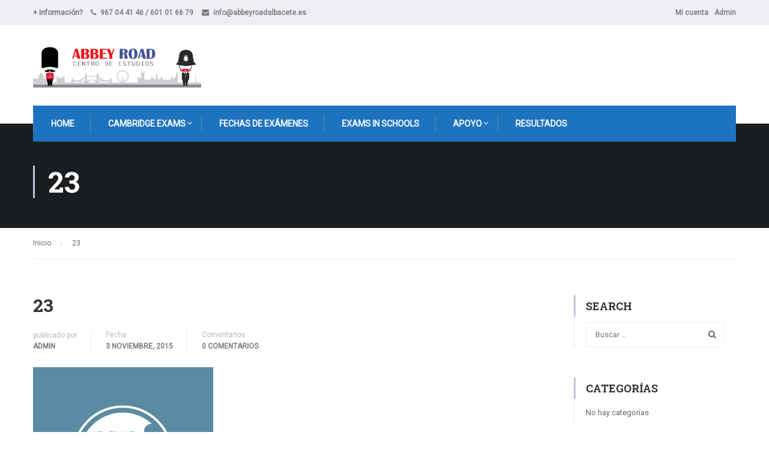

--- FILE ---
content_type: text/html; charset=UTF-8
request_url: https://abbeyroad.cambridgealbacete.com/23/
body_size: 17228
content:
<!DOCTYPE html>
<html itemscope itemtype="http://schema.org/WebPage" dir="ltr" lang="es" prefix="og: https://ogp.me/ns#">
<head>
	<meta charset="UTF-8">
	<meta name="viewport" content="width=device-width, initial-scale=1">
	<link rel="profile" href="https://gmpg.org/xfn/11">
	<link rel="pingback" href="https://abbeyroad.cambridgealbacete.com/xmlrpc.php">
	    <script type="text/javascript">
        /* <![CDATA[ */
        var ajaxurl = "https://abbeyroad.cambridgealbacete.com/wp-admin/admin-ajax.php";
        /* ]]> */
    </script>
	<title>23 | Exams One - Centro Oficial Examinador Cambridge ES945</title>

		<!-- All in One SEO 4.6.4 - aioseo.com -->
		<meta name="robots" content="max-image-preview:large" />
		<link rel="canonical" href="https://abbeyroad.cambridgealbacete.com/23/" />
		<meta name="generator" content="All in One SEO (AIOSEO) 4.6.4" />
		<meta property="og:locale" content="es_ES" />
		<meta property="og:site_name" content="Exams One - Centro Oficial Examinador Cambridge ES945 | Centro Oficial Examinador Cambridge" />
		<meta property="og:type" content="article" />
		<meta property="og:title" content="23 | Exams One - Centro Oficial Examinador Cambridge ES945" />
		<meta property="og:url" content="https://abbeyroad.cambridgealbacete.com/23/" />
		<meta property="article:published_time" content="2015-11-03T02:31:06+00:00" />
		<meta property="article:modified_time" content="2015-11-03T02:31:06+00:00" />
		<meta name="twitter:card" content="summary" />
		<meta name="twitter:title" content="23 | Exams One - Centro Oficial Examinador Cambridge ES945" />
		<script type="application/ld+json" class="aioseo-schema">
			{"@context":"https:\/\/schema.org","@graph":[{"@type":"BreadcrumbList","@id":"https:\/\/abbeyroad.cambridgealbacete.com\/23\/#breadcrumblist","itemListElement":[{"@type":"ListItem","@id":"https:\/\/abbeyroad.cambridgealbacete.com\/#listItem","position":1,"name":"Hogar","item":"https:\/\/abbeyroad.cambridgealbacete.com\/","nextItem":"https:\/\/abbeyroad.cambridgealbacete.com\/23\/#listItem"},{"@type":"ListItem","@id":"https:\/\/abbeyroad.cambridgealbacete.com\/23\/#listItem","position":2,"name":"23","previousItem":"https:\/\/abbeyroad.cambridgealbacete.com\/#listItem"}]},{"@type":"ItemPage","@id":"https:\/\/abbeyroad.cambridgealbacete.com\/23\/#itempage","url":"https:\/\/abbeyroad.cambridgealbacete.com\/23\/","name":"23 | Exams One - Centro Oficial Examinador Cambridge ES945","inLanguage":"es-ES","isPartOf":{"@id":"https:\/\/abbeyroad.cambridgealbacete.com\/#website"},"breadcrumb":{"@id":"https:\/\/abbeyroad.cambridgealbacete.com\/23\/#breadcrumblist"},"author":{"@id":"https:\/\/abbeyroad.cambridgealbacete.com\/author\/admin\/#author"},"creator":{"@id":"https:\/\/abbeyroad.cambridgealbacete.com\/author\/admin\/#author"},"datePublished":"2015-11-03T02:31:06+01:00","dateModified":"2015-11-03T02:31:06+01:00"},{"@type":"Organization","@id":"https:\/\/abbeyroad.cambridgealbacete.com\/#organization","name":"ULIC Exams - Cambridge","description":"Centro Oficial Examinador Cambridge","url":"https:\/\/abbeyroad.cambridgealbacete.com\/"},{"@type":"Person","@id":"https:\/\/abbeyroad.cambridgealbacete.com\/author\/admin\/#author","url":"https:\/\/abbeyroad.cambridgealbacete.com\/author\/admin\/","name":"admin"},{"@type":"WebSite","@id":"https:\/\/abbeyroad.cambridgealbacete.com\/#website","url":"https:\/\/abbeyroad.cambridgealbacete.com\/","name":"Exams One - Centro Oficial Examinador Cambridge ES945","description":"Centro Oficial Examinador Cambridge","inLanguage":"es-ES","publisher":{"@id":"https:\/\/abbeyroad.cambridgealbacete.com\/#organization"}}]}
		</script>
		<!-- All in One SEO -->

<link rel='dns-prefetch' href='//abbeyroad.cambridgealbacete.com' />
<link rel='dns-prefetch' href='//toledo.examsone.com' />
<link rel='dns-prefetch' href='//www.googletagmanager.com' />
<link rel="alternate" type="application/rss+xml" title="Exams One - Centro Oficial Examinador Cambridge ES945 &raquo; Feed" href="https://abbeyroad.cambridgealbacete.com/feed/" />
<link rel="alternate" type="application/rss+xml" title="Exams One - Centro Oficial Examinador Cambridge ES945 &raquo; Feed de los comentarios" href="https://abbeyroad.cambridgealbacete.com/comments/feed/" />
<link rel="alternate" type="application/rss+xml" title="Exams One - Centro Oficial Examinador Cambridge ES945 &raquo; Comentario 23 del feed" href="https://abbeyroad.cambridgealbacete.com/feed/?attachment_id=1781" />
<link rel='stylesheet' id='mo-wp-bootstrap-social-css' href='https://abbeyroad.cambridgealbacete.com/wp-content/plugins/miniorange-login-openid/includes/css/bootstrap-social.css?ver=6.5.7' type='text/css' media='all' />
<link rel='stylesheet' id='wp-block-library-css' href='https://abbeyroad.cambridgealbacete.com/wp-includes/css/dist/block-library/style.min.css?ver=6.5.7' type='text/css' media='all' />
<style id='classic-theme-styles-inline-css' type='text/css'>
/*! This file is auto-generated */
.wp-block-button__link{color:#fff;background-color:#32373c;border-radius:9999px;box-shadow:none;text-decoration:none;padding:calc(.667em + 2px) calc(1.333em + 2px);font-size:1.125em}.wp-block-file__button{background:#32373c;color:#fff;text-decoration:none}
</style>
<style id='global-styles-inline-css' type='text/css'>
body{--wp--preset--color--black: #000000;--wp--preset--color--cyan-bluish-gray: #abb8c3;--wp--preset--color--white: #ffffff;--wp--preset--color--pale-pink: #f78da7;--wp--preset--color--vivid-red: #cf2e2e;--wp--preset--color--luminous-vivid-orange: #ff6900;--wp--preset--color--luminous-vivid-amber: #fcb900;--wp--preset--color--light-green-cyan: #7bdcb5;--wp--preset--color--vivid-green-cyan: #00d084;--wp--preset--color--pale-cyan-blue: #8ed1fc;--wp--preset--color--vivid-cyan-blue: #0693e3;--wp--preset--color--vivid-purple: #9b51e0;--wp--preset--gradient--vivid-cyan-blue-to-vivid-purple: linear-gradient(135deg,rgba(6,147,227,1) 0%,rgb(155,81,224) 100%);--wp--preset--gradient--light-green-cyan-to-vivid-green-cyan: linear-gradient(135deg,rgb(122,220,180) 0%,rgb(0,208,130) 100%);--wp--preset--gradient--luminous-vivid-amber-to-luminous-vivid-orange: linear-gradient(135deg,rgba(252,185,0,1) 0%,rgba(255,105,0,1) 100%);--wp--preset--gradient--luminous-vivid-orange-to-vivid-red: linear-gradient(135deg,rgba(255,105,0,1) 0%,rgb(207,46,46) 100%);--wp--preset--gradient--very-light-gray-to-cyan-bluish-gray: linear-gradient(135deg,rgb(238,238,238) 0%,rgb(169,184,195) 100%);--wp--preset--gradient--cool-to-warm-spectrum: linear-gradient(135deg,rgb(74,234,220) 0%,rgb(151,120,209) 20%,rgb(207,42,186) 40%,rgb(238,44,130) 60%,rgb(251,105,98) 80%,rgb(254,248,76) 100%);--wp--preset--gradient--blush-light-purple: linear-gradient(135deg,rgb(255,206,236) 0%,rgb(152,150,240) 100%);--wp--preset--gradient--blush-bordeaux: linear-gradient(135deg,rgb(254,205,165) 0%,rgb(254,45,45) 50%,rgb(107,0,62) 100%);--wp--preset--gradient--luminous-dusk: linear-gradient(135deg,rgb(255,203,112) 0%,rgb(199,81,192) 50%,rgb(65,88,208) 100%);--wp--preset--gradient--pale-ocean: linear-gradient(135deg,rgb(255,245,203) 0%,rgb(182,227,212) 50%,rgb(51,167,181) 100%);--wp--preset--gradient--electric-grass: linear-gradient(135deg,rgb(202,248,128) 0%,rgb(113,206,126) 100%);--wp--preset--gradient--midnight: linear-gradient(135deg,rgb(2,3,129) 0%,rgb(40,116,252) 100%);--wp--preset--font-size--small: 13px;--wp--preset--font-size--medium: 20px;--wp--preset--font-size--large: 36px;--wp--preset--font-size--x-large: 42px;--wp--preset--spacing--20: 0.44rem;--wp--preset--spacing--30: 0.67rem;--wp--preset--spacing--40: 1rem;--wp--preset--spacing--50: 1.5rem;--wp--preset--spacing--60: 2.25rem;--wp--preset--spacing--70: 3.38rem;--wp--preset--spacing--80: 5.06rem;--wp--preset--shadow--natural: 6px 6px 9px rgba(0, 0, 0, 0.2);--wp--preset--shadow--deep: 12px 12px 50px rgba(0, 0, 0, 0.4);--wp--preset--shadow--sharp: 6px 6px 0px rgba(0, 0, 0, 0.2);--wp--preset--shadow--outlined: 6px 6px 0px -3px rgba(255, 255, 255, 1), 6px 6px rgba(0, 0, 0, 1);--wp--preset--shadow--crisp: 6px 6px 0px rgba(0, 0, 0, 1);}:where(.is-layout-flex){gap: 0.5em;}:where(.is-layout-grid){gap: 0.5em;}body .is-layout-flex{display: flex;}body .is-layout-flex{flex-wrap: wrap;align-items: center;}body .is-layout-flex > *{margin: 0;}body .is-layout-grid{display: grid;}body .is-layout-grid > *{margin: 0;}:where(.wp-block-columns.is-layout-flex){gap: 2em;}:where(.wp-block-columns.is-layout-grid){gap: 2em;}:where(.wp-block-post-template.is-layout-flex){gap: 1.25em;}:where(.wp-block-post-template.is-layout-grid){gap: 1.25em;}.has-black-color{color: var(--wp--preset--color--black) !important;}.has-cyan-bluish-gray-color{color: var(--wp--preset--color--cyan-bluish-gray) !important;}.has-white-color{color: var(--wp--preset--color--white) !important;}.has-pale-pink-color{color: var(--wp--preset--color--pale-pink) !important;}.has-vivid-red-color{color: var(--wp--preset--color--vivid-red) !important;}.has-luminous-vivid-orange-color{color: var(--wp--preset--color--luminous-vivid-orange) !important;}.has-luminous-vivid-amber-color{color: var(--wp--preset--color--luminous-vivid-amber) !important;}.has-light-green-cyan-color{color: var(--wp--preset--color--light-green-cyan) !important;}.has-vivid-green-cyan-color{color: var(--wp--preset--color--vivid-green-cyan) !important;}.has-pale-cyan-blue-color{color: var(--wp--preset--color--pale-cyan-blue) !important;}.has-vivid-cyan-blue-color{color: var(--wp--preset--color--vivid-cyan-blue) !important;}.has-vivid-purple-color{color: var(--wp--preset--color--vivid-purple) !important;}.has-black-background-color{background-color: var(--wp--preset--color--black) !important;}.has-cyan-bluish-gray-background-color{background-color: var(--wp--preset--color--cyan-bluish-gray) !important;}.has-white-background-color{background-color: var(--wp--preset--color--white) !important;}.has-pale-pink-background-color{background-color: var(--wp--preset--color--pale-pink) !important;}.has-vivid-red-background-color{background-color: var(--wp--preset--color--vivid-red) !important;}.has-luminous-vivid-orange-background-color{background-color: var(--wp--preset--color--luminous-vivid-orange) !important;}.has-luminous-vivid-amber-background-color{background-color: var(--wp--preset--color--luminous-vivid-amber) !important;}.has-light-green-cyan-background-color{background-color: var(--wp--preset--color--light-green-cyan) !important;}.has-vivid-green-cyan-background-color{background-color: var(--wp--preset--color--vivid-green-cyan) !important;}.has-pale-cyan-blue-background-color{background-color: var(--wp--preset--color--pale-cyan-blue) !important;}.has-vivid-cyan-blue-background-color{background-color: var(--wp--preset--color--vivid-cyan-blue) !important;}.has-vivid-purple-background-color{background-color: var(--wp--preset--color--vivid-purple) !important;}.has-black-border-color{border-color: var(--wp--preset--color--black) !important;}.has-cyan-bluish-gray-border-color{border-color: var(--wp--preset--color--cyan-bluish-gray) !important;}.has-white-border-color{border-color: var(--wp--preset--color--white) !important;}.has-pale-pink-border-color{border-color: var(--wp--preset--color--pale-pink) !important;}.has-vivid-red-border-color{border-color: var(--wp--preset--color--vivid-red) !important;}.has-luminous-vivid-orange-border-color{border-color: var(--wp--preset--color--luminous-vivid-orange) !important;}.has-luminous-vivid-amber-border-color{border-color: var(--wp--preset--color--luminous-vivid-amber) !important;}.has-light-green-cyan-border-color{border-color: var(--wp--preset--color--light-green-cyan) !important;}.has-vivid-green-cyan-border-color{border-color: var(--wp--preset--color--vivid-green-cyan) !important;}.has-pale-cyan-blue-border-color{border-color: var(--wp--preset--color--pale-cyan-blue) !important;}.has-vivid-cyan-blue-border-color{border-color: var(--wp--preset--color--vivid-cyan-blue) !important;}.has-vivid-purple-border-color{border-color: var(--wp--preset--color--vivid-purple) !important;}.has-vivid-cyan-blue-to-vivid-purple-gradient-background{background: var(--wp--preset--gradient--vivid-cyan-blue-to-vivid-purple) !important;}.has-light-green-cyan-to-vivid-green-cyan-gradient-background{background: var(--wp--preset--gradient--light-green-cyan-to-vivid-green-cyan) !important;}.has-luminous-vivid-amber-to-luminous-vivid-orange-gradient-background{background: var(--wp--preset--gradient--luminous-vivid-amber-to-luminous-vivid-orange) !important;}.has-luminous-vivid-orange-to-vivid-red-gradient-background{background: var(--wp--preset--gradient--luminous-vivid-orange-to-vivid-red) !important;}.has-very-light-gray-to-cyan-bluish-gray-gradient-background{background: var(--wp--preset--gradient--very-light-gray-to-cyan-bluish-gray) !important;}.has-cool-to-warm-spectrum-gradient-background{background: var(--wp--preset--gradient--cool-to-warm-spectrum) !important;}.has-blush-light-purple-gradient-background{background: var(--wp--preset--gradient--blush-light-purple) !important;}.has-blush-bordeaux-gradient-background{background: var(--wp--preset--gradient--blush-bordeaux) !important;}.has-luminous-dusk-gradient-background{background: var(--wp--preset--gradient--luminous-dusk) !important;}.has-pale-ocean-gradient-background{background: var(--wp--preset--gradient--pale-ocean) !important;}.has-electric-grass-gradient-background{background: var(--wp--preset--gradient--electric-grass) !important;}.has-midnight-gradient-background{background: var(--wp--preset--gradient--midnight) !important;}.has-small-font-size{font-size: var(--wp--preset--font-size--small) !important;}.has-medium-font-size{font-size: var(--wp--preset--font-size--medium) !important;}.has-large-font-size{font-size: var(--wp--preset--font-size--large) !important;}.has-x-large-font-size{font-size: var(--wp--preset--font-size--x-large) !important;}
.wp-block-navigation a:where(:not(.wp-element-button)){color: inherit;}
:where(.wp-block-post-template.is-layout-flex){gap: 1.25em;}:where(.wp-block-post-template.is-layout-grid){gap: 1.25em;}
:where(.wp-block-columns.is-layout-flex){gap: 2em;}:where(.wp-block-columns.is-layout-grid){gap: 2em;}
.wp-block-pullquote{font-size: 1.5em;line-height: 1.6;}
</style>
<link rel='stylesheet' id='login-and-logout-redirect-css' href='https://abbeyroad.cambridgealbacete.com/wp-content/plugins/login-and-logout-redirect/public/css/login-and-logout-redirect-public.css?ver=2.0.0' type='text/css' media='all' />
<link rel='stylesheet' id='prositecaptcha-css' href='https://abbeyroad.cambridgealbacete.com/wp-content/plugins/recaptcha-for-login-and-registration/public/css/prositecaptcha-public.css?ver=1.0.9' type='text/css' media='all' />
<link rel='stylesheet' id='rs-plugin-settings-css' href='https://abbeyroad.cambridgealbacete.com/wp-content/plugins/revslider/public/assets/css/settings.css?ver=5.4.7.4' type='text/css' media='all' />
<style id='rs-plugin-settings-inline-css' type='text/css'>
#rs-demo-id {}
</style>
<link rel='stylesheet' id='tutor-icon-css' href='https://abbeyroad.cambridgealbacete.com/wp-content/plugins/tutor/assets/css/tutor-icon.min.css?ver=2.7.2' type='text/css' media='all' />
<link rel='stylesheet' id='tutor-css' href='https://abbeyroad.cambridgealbacete.com/wp-content/plugins/tutor/assets/css/tutor.min.css?ver=2.7.2' type='text/css' media='all' />
<link rel='stylesheet' id='tutor-frontend-css' href='https://abbeyroad.cambridgealbacete.com/wp-content/plugins/tutor/assets/css/tutor-front.min.css?ver=2.7.2' type='text/css' media='all' />
<style id='tutor-frontend-inline-css' type='text/css'>
.mce-notification.mce-notification-error{display: none !important;}
:root{--tutor-color-primary:#3E64DE;--tutor-color-primary-rgb:62, 100, 222;--tutor-color-primary-hover:#395BCA;--tutor-color-primary-hover-rgb:57, 91, 202;--tutor-body-color:#212327;--tutor-body-color-rgb:33, 35, 39;--tutor-border-color:#E3E5EB;--tutor-border-color-rgb:227, 229, 235;--tutor-color-gray:#CDCFD5;--tutor-color-gray-rgb:205, 207, 213;}
</style>
<link rel='stylesheet' id='wallet-system-for-woocommerce-css' href='https://abbeyroad.cambridgealbacete.com/wp-content/plugins/wallet-system-for-woocommerce/public/src/scss/wallet-system-for-woocommerce-public.css?ver=2.1.0' type='text/css' media='all' />
<link rel='stylesheet' id='mwb-public-min-css' href='https://abbeyroad.cambridgealbacete.com/wp-content/plugins/wallet-system-for-woocommerce/public/css/mwb-public.min.css?ver=2.1.0' type='text/css' media='all' />
<link rel='stylesheet' id='wallet-system-for-woocommercecommon-css' href='https://abbeyroad.cambridgealbacete.com/wp-content/plugins/wallet-system-for-woocommerce/common/src/scss/wallet-system-for-woocommerce-common.css?ver=2.1.0' type='text/css' media='all' />
<link rel='stylesheet' id='woocommerce-layout-css' href='https://abbeyroad.cambridgealbacete.com/wp-content/plugins/woocommerce/assets/css/woocommerce-layout.css?ver=8.9.4' type='text/css' media='all' />
<link rel='stylesheet' id='woocommerce-general-css' href='https://abbeyroad.cambridgealbacete.com/wp-content/plugins/woocommerce/assets/css/woocommerce.css?ver=8.9.4' type='text/css' media='all' />
<style id='woocommerce-inline-inline-css' type='text/css'>
.woocommerce form .form-row .required { visibility: visible; }
</style>
<link rel='stylesheet' id='thim-child-style-css' href='https://abbeyroad.cambridgealbacete.com/wp-content/themes/exams-eduma-child/style.css?ver=6.5.7' type='text/css' media='all' />
<link rel='stylesheet' id='thim-style-css' href='https://abbeyroad.cambridgealbacete.com/wp-content/themes/eduma/style.css?ver=3.4.3_' type='text/css' media='all' />
<link rel='stylesheet' id='thim-custom-vc-css' href='https://abbeyroad.cambridgealbacete.com/wp-content/themes/eduma/assets/css/custom-vc.css?ver=3.4.3_' type='text/css' media='all' />
<link rel='stylesheet' id='thim-font-flaticon-css' href='https://abbeyroad.cambridgealbacete.com/wp-content/themes/eduma/assets/css/flaticon.css?ver=3.4.3_' type='text/css' media='all' />
<link rel='stylesheet' id='thim-style-options-css' href='https://toledo.examsone.com/files/tc_stylesheets/eduma.1768814509.css?ver=6.5.7' type='text/css' media='all' />
<script type="text/javascript" src="https://abbeyroad.cambridgealbacete.com/wp-includes/js/jquery/jquery.min.js?ver=3.7.1" id="jquery-core-js"></script>
<script type="text/javascript" src="https://abbeyroad.cambridgealbacete.com/wp-includes/js/jquery/jquery-migrate.min.js?ver=3.4.1" id="jquery-migrate-js"></script>
<script type="text/javascript" src="https://abbeyroad.cambridgealbacete.com/wp-content/plugins/login-and-logout-redirect/public/js/login-and-logout-redirect-public.js?ver=2.0.0" id="login-and-logout-redirect-js"></script>
<script type="text/javascript" src="https://abbeyroad.cambridgealbacete.com/wp-content/plugins/recaptcha-for-login-and-registration/public/js/prositecaptcha-public.js?ver=1.0.9" id="prositecaptcha-js"></script>
<script type="text/javascript" src="https://abbeyroad.cambridgealbacete.com/wp-content/plugins/revslider/public/assets/js/jquery.themepunch.tools.min.js?ver=5.4.7.4" id="tp-tools-js"></script>
<script type="text/javascript" src="https://abbeyroad.cambridgealbacete.com/wp-content/plugins/revslider/public/assets/js/jquery.themepunch.revolution.min.js?ver=5.4.7.4" id="revmin-js"></script>
<script type="text/javascript" id="wallet-system-for-woocommerce-js-extra">
/* <![CDATA[ */
var wsfw_public_param = {"ajaxurl":"https:\/\/abbeyroad.cambridgealbacete.com\/wp-admin\/admin-ajax.php","nonce":"53f050db28","datatable_pagination_text":"Filas por p\u00e1gina _MENU_","datatable_info":"_START_ - _END_ de _TOTAL_","wsfw_ajax_error":"\u00a1Ha ocurrido un error!","wsfw_amount_error":"Introduce una cantidad mayor de 0","wsfw_partial_payment_msg":"Cantidad que quieres usar del monedero","wsfw_apply_wallet_msg":"Aplicar el monedero","wsfw_transfer_amount_error":"La cantidad de la transferencia debe ser menor o igual al saldo del monedero.","wsfw_withdrawal_amount_error":"La cantidad a retirar debe ser menor o igual al saldo del monedero.","wsfw_recharge_minamount_error":"La cantidad de recarga debe ser mayor o igual a ","wsfw_recharge_maxamount_error":"La cantidad de recarga debe ser menor o igual a ","wsfw_wallet_transfer":"No puedes transferir una cantidad para ti mismo."};
/* ]]> */
</script>
<script type="text/javascript" src="https://abbeyroad.cambridgealbacete.com/wp-content/plugins/wallet-system-for-woocommerce/public/src/js/wallet-system-for-woocommerce-public.js?ver=2.1.0" id="wallet-system-for-woocommerce-js"></script>
<script type="text/javascript" id="wallet-system-for-woocommercecommon-js-extra">
/* <![CDATA[ */
var wsfw_common_param = {"ajaxurl":"https:\/\/abbeyroad.cambridgealbacete.com\/wp-admin\/admin-ajax.php","nonce":"faf6dd352f"};
/* ]]> */
</script>
<script type="text/javascript" src="https://abbeyroad.cambridgealbacete.com/wp-content/plugins/wallet-system-for-woocommerce/common/src/js/wallet-system-for-woocommerce-common.js?ver=2.1.0" id="wallet-system-for-woocommercecommon-js"></script>
<script type="text/javascript" src="https://abbeyroad.cambridgealbacete.com/wp-content/plugins/woocommerce/assets/js/jquery-blockui/jquery.blockUI.min.js?ver=2.7.0-wc.8.9.4" id="jquery-blockui-js" defer="defer" data-wp-strategy="defer"></script>
<script type="text/javascript" src="https://abbeyroad.cambridgealbacete.com/wp-content/plugins/woocommerce/assets/js/js-cookie/js.cookie.min.js?ver=2.1.4-wc.8.9.4" id="js-cookie-js" defer="defer" data-wp-strategy="defer"></script>
<script type="text/javascript" id="woocommerce-js-extra">
/* <![CDATA[ */
var woocommerce_params = {"ajax_url":"\/wp-admin\/admin-ajax.php","wc_ajax_url":"\/?wc-ajax=%%endpoint%%"};
/* ]]> */
</script>
<script type="text/javascript" src="https://abbeyroad.cambridgealbacete.com/wp-content/plugins/woocommerce/assets/js/frontend/woocommerce.min.js?ver=8.9.4" id="woocommerce-js" defer="defer" data-wp-strategy="defer"></script>
<script></script><link rel="https://api.w.org/" href="https://abbeyroad.cambridgealbacete.com/wp-json/" /><link rel="alternate" type="application/json" href="https://abbeyroad.cambridgealbacete.com/wp-json/wp/v2/media/1781" /><link rel="EditURI" type="application/rsd+xml" title="RSD" href="https://abbeyroad.cambridgealbacete.com/xmlrpc.php?rsd" />

<link rel='shortlink' href='https://abbeyroad.cambridgealbacete.com/?p=1781' />
<meta name="generator" content="Site Kit by Google 1.128.1" />	<noscript><style>.woocommerce-product-gallery{ opacity: 1 !important; }</style></noscript>
	            <script type="text/javascript">
                function tc_insert_internal_css(css) {
                    var tc_style = document.createElement("style");
                    tc_style.type = "text/css";
                    tc_style.setAttribute('data-type', 'tc-internal-css');
                    var tc_style_content = document.createTextNode(css);
                    tc_style.appendChild(tc_style_content);
                    document.head.appendChild(tc_style);
                }
            </script>
			
<!-- Fragmento de código de Google Tag Manager añadido por Site Kit -->
<script type="text/javascript">
/* <![CDATA[ */

			( function( w, d, s, l, i ) {
				w[l] = w[l] || [];
				w[l].push( {'gtm.start': new Date().getTime(), event: 'gtm.js'} );
				var f = d.getElementsByTagName( s )[0],
					j = d.createElement( s ), dl = l != 'dataLayer' ? '&l=' + l : '';
				j.async = true;
				j.src = 'https://www.googletagmanager.com/gtm.js?id=' + i + dl;
				f.parentNode.insertBefore( j, f );
			} )( window, document, 'script', 'dataLayer', 'GTM-PNP34X5B' );
			
/* ]]> */
</script>

<!-- Final del fragmento de código de Google Tag Manager añadido por Site Kit -->
<link rel="icon" href="https://abbeyroad.cambridgealbacete.com/files/2025/07/cropped-LOGO-15-32x32.png" sizes="32x32" />
<link rel="icon" href="https://abbeyroad.cambridgealbacete.com/files/2025/07/cropped-LOGO-15-192x192.png" sizes="192x192" />
<link rel="apple-touch-icon" href="https://abbeyroad.cambridgealbacete.com/files/2025/07/cropped-LOGO-15-180x180.png" />
<meta name="msapplication-TileImage" content="https://abbeyroad.cambridgealbacete.com/files/2025/07/cropped-LOGO-15-270x270.png" />
<script type="text/javascript">function setREVStartSize(e){									
						try{ e.c=jQuery(e.c);var i=jQuery(window).width(),t=9999,r=0,n=0,l=0,f=0,s=0,h=0;
							if(e.responsiveLevels&&(jQuery.each(e.responsiveLevels,function(e,f){f>i&&(t=r=f,l=e),i>f&&f>r&&(r=f,n=e)}),t>r&&(l=n)),f=e.gridheight[l]||e.gridheight[0]||e.gridheight,s=e.gridwidth[l]||e.gridwidth[0]||e.gridwidth,h=i/s,h=h>1?1:h,f=Math.round(h*f),"fullscreen"==e.sliderLayout){var u=(e.c.width(),jQuery(window).height());if(void 0!=e.fullScreenOffsetContainer){var c=e.fullScreenOffsetContainer.split(",");if (c) jQuery.each(c,function(e,i){u=jQuery(i).length>0?u-jQuery(i).outerHeight(!0):u}),e.fullScreenOffset.split("%").length>1&&void 0!=e.fullScreenOffset&&e.fullScreenOffset.length>0?u-=jQuery(window).height()*parseInt(e.fullScreenOffset,0)/100:void 0!=e.fullScreenOffset&&e.fullScreenOffset.length>0&&(u-=parseInt(e.fullScreenOffset,0))}f=u}else void 0!=e.minHeight&&f<e.minHeight&&(f=e.minHeight);e.c.closest(".rev_slider_wrapper").css({height:f})					
						}catch(d){console.log("Failure at Presize of Slider:"+d)}						
					};</script>
<style id="thim-customizer-inline-styles">/* cyrillic-ext */
@font-face {
  font-family: 'Roboto';
  font-style: normal;
  font-weight: 400;
  font-stretch: 100%;
  font-display: swap;
  src: url(https://fonts.gstatic.com/s/roboto/v50/KFOMCnqEu92Fr1ME7kSn66aGLdTylUAMQXC89YmC2DPNWubEbVmZiAr0klQmz24O0g.woff2) format('woff2');
  unicode-range: U+0460-052F, U+1C80-1C8A, U+20B4, U+2DE0-2DFF, U+A640-A69F, U+FE2E-FE2F;
}
/* cyrillic */
@font-face {
  font-family: 'Roboto';
  font-style: normal;
  font-weight: 400;
  font-stretch: 100%;
  font-display: swap;
  src: url(https://fonts.gstatic.com/s/roboto/v50/KFOMCnqEu92Fr1ME7kSn66aGLdTylUAMQXC89YmC2DPNWubEbVmQiAr0klQmz24O0g.woff2) format('woff2');
  unicode-range: U+0301, U+0400-045F, U+0490-0491, U+04B0-04B1, U+2116;
}
/* greek-ext */
@font-face {
  font-family: 'Roboto';
  font-style: normal;
  font-weight: 400;
  font-stretch: 100%;
  font-display: swap;
  src: url(https://fonts.gstatic.com/s/roboto/v50/KFOMCnqEu92Fr1ME7kSn66aGLdTylUAMQXC89YmC2DPNWubEbVmYiAr0klQmz24O0g.woff2) format('woff2');
  unicode-range: U+1F00-1FFF;
}
/* greek */
@font-face {
  font-family: 'Roboto';
  font-style: normal;
  font-weight: 400;
  font-stretch: 100%;
  font-display: swap;
  src: url(https://fonts.gstatic.com/s/roboto/v50/KFOMCnqEu92Fr1ME7kSn66aGLdTylUAMQXC89YmC2DPNWubEbVmXiAr0klQmz24O0g.woff2) format('woff2');
  unicode-range: U+0370-0377, U+037A-037F, U+0384-038A, U+038C, U+038E-03A1, U+03A3-03FF;
}
/* math */
@font-face {
  font-family: 'Roboto';
  font-style: normal;
  font-weight: 400;
  font-stretch: 100%;
  font-display: swap;
  src: url(https://fonts.gstatic.com/s/roboto/v50/KFOMCnqEu92Fr1ME7kSn66aGLdTylUAMQXC89YmC2DPNWubEbVnoiAr0klQmz24O0g.woff2) format('woff2');
  unicode-range: U+0302-0303, U+0305, U+0307-0308, U+0310, U+0312, U+0315, U+031A, U+0326-0327, U+032C, U+032F-0330, U+0332-0333, U+0338, U+033A, U+0346, U+034D, U+0391-03A1, U+03A3-03A9, U+03B1-03C9, U+03D1, U+03D5-03D6, U+03F0-03F1, U+03F4-03F5, U+2016-2017, U+2034-2038, U+203C, U+2040, U+2043, U+2047, U+2050, U+2057, U+205F, U+2070-2071, U+2074-208E, U+2090-209C, U+20D0-20DC, U+20E1, U+20E5-20EF, U+2100-2112, U+2114-2115, U+2117-2121, U+2123-214F, U+2190, U+2192, U+2194-21AE, U+21B0-21E5, U+21F1-21F2, U+21F4-2211, U+2213-2214, U+2216-22FF, U+2308-230B, U+2310, U+2319, U+231C-2321, U+2336-237A, U+237C, U+2395, U+239B-23B7, U+23D0, U+23DC-23E1, U+2474-2475, U+25AF, U+25B3, U+25B7, U+25BD, U+25C1, U+25CA, U+25CC, U+25FB, U+266D-266F, U+27C0-27FF, U+2900-2AFF, U+2B0E-2B11, U+2B30-2B4C, U+2BFE, U+3030, U+FF5B, U+FF5D, U+1D400-1D7FF, U+1EE00-1EEFF;
}
/* symbols */
@font-face {
  font-family: 'Roboto';
  font-style: normal;
  font-weight: 400;
  font-stretch: 100%;
  font-display: swap;
  src: url(https://fonts.gstatic.com/s/roboto/v50/KFOMCnqEu92Fr1ME7kSn66aGLdTylUAMQXC89YmC2DPNWubEbVn6iAr0klQmz24O0g.woff2) format('woff2');
  unicode-range: U+0001-000C, U+000E-001F, U+007F-009F, U+20DD-20E0, U+20E2-20E4, U+2150-218F, U+2190, U+2192, U+2194-2199, U+21AF, U+21E6-21F0, U+21F3, U+2218-2219, U+2299, U+22C4-22C6, U+2300-243F, U+2440-244A, U+2460-24FF, U+25A0-27BF, U+2800-28FF, U+2921-2922, U+2981, U+29BF, U+29EB, U+2B00-2BFF, U+4DC0-4DFF, U+FFF9-FFFB, U+10140-1018E, U+10190-1019C, U+101A0, U+101D0-101FD, U+102E0-102FB, U+10E60-10E7E, U+1D2C0-1D2D3, U+1D2E0-1D37F, U+1F000-1F0FF, U+1F100-1F1AD, U+1F1E6-1F1FF, U+1F30D-1F30F, U+1F315, U+1F31C, U+1F31E, U+1F320-1F32C, U+1F336, U+1F378, U+1F37D, U+1F382, U+1F393-1F39F, U+1F3A7-1F3A8, U+1F3AC-1F3AF, U+1F3C2, U+1F3C4-1F3C6, U+1F3CA-1F3CE, U+1F3D4-1F3E0, U+1F3ED, U+1F3F1-1F3F3, U+1F3F5-1F3F7, U+1F408, U+1F415, U+1F41F, U+1F426, U+1F43F, U+1F441-1F442, U+1F444, U+1F446-1F449, U+1F44C-1F44E, U+1F453, U+1F46A, U+1F47D, U+1F4A3, U+1F4B0, U+1F4B3, U+1F4B9, U+1F4BB, U+1F4BF, U+1F4C8-1F4CB, U+1F4D6, U+1F4DA, U+1F4DF, U+1F4E3-1F4E6, U+1F4EA-1F4ED, U+1F4F7, U+1F4F9-1F4FB, U+1F4FD-1F4FE, U+1F503, U+1F507-1F50B, U+1F50D, U+1F512-1F513, U+1F53E-1F54A, U+1F54F-1F5FA, U+1F610, U+1F650-1F67F, U+1F687, U+1F68D, U+1F691, U+1F694, U+1F698, U+1F6AD, U+1F6B2, U+1F6B9-1F6BA, U+1F6BC, U+1F6C6-1F6CF, U+1F6D3-1F6D7, U+1F6E0-1F6EA, U+1F6F0-1F6F3, U+1F6F7-1F6FC, U+1F700-1F7FF, U+1F800-1F80B, U+1F810-1F847, U+1F850-1F859, U+1F860-1F887, U+1F890-1F8AD, U+1F8B0-1F8BB, U+1F8C0-1F8C1, U+1F900-1F90B, U+1F93B, U+1F946, U+1F984, U+1F996, U+1F9E9, U+1FA00-1FA6F, U+1FA70-1FA7C, U+1FA80-1FA89, U+1FA8F-1FAC6, U+1FACE-1FADC, U+1FADF-1FAE9, U+1FAF0-1FAF8, U+1FB00-1FBFF;
}
/* vietnamese */
@font-face {
  font-family: 'Roboto';
  font-style: normal;
  font-weight: 400;
  font-stretch: 100%;
  font-display: swap;
  src: url(https://fonts.gstatic.com/s/roboto/v50/KFOMCnqEu92Fr1ME7kSn66aGLdTylUAMQXC89YmC2DPNWubEbVmbiAr0klQmz24O0g.woff2) format('woff2');
  unicode-range: U+0102-0103, U+0110-0111, U+0128-0129, U+0168-0169, U+01A0-01A1, U+01AF-01B0, U+0300-0301, U+0303-0304, U+0308-0309, U+0323, U+0329, U+1EA0-1EF9, U+20AB;
}
/* latin-ext */
@font-face {
  font-family: 'Roboto';
  font-style: normal;
  font-weight: 400;
  font-stretch: 100%;
  font-display: swap;
  src: url(https://fonts.gstatic.com/s/roboto/v50/KFOMCnqEu92Fr1ME7kSn66aGLdTylUAMQXC89YmC2DPNWubEbVmaiAr0klQmz24O0g.woff2) format('woff2');
  unicode-range: U+0100-02BA, U+02BD-02C5, U+02C7-02CC, U+02CE-02D7, U+02DD-02FF, U+0304, U+0308, U+0329, U+1D00-1DBF, U+1E00-1E9F, U+1EF2-1EFF, U+2020, U+20A0-20AB, U+20AD-20C0, U+2113, U+2C60-2C7F, U+A720-A7FF;
}
/* latin */
@font-face {
  font-family: 'Roboto';
  font-style: normal;
  font-weight: 400;
  font-stretch: 100%;
  font-display: swap;
  src: url(https://fonts.gstatic.com/s/roboto/v50/KFOMCnqEu92Fr1ME7kSn66aGLdTylUAMQXC89YmC2DPNWubEbVmUiAr0klQmz24.woff2) format('woff2');
  unicode-range: U+0000-00FF, U+0131, U+0152-0153, U+02BB-02BC, U+02C6, U+02DA, U+02DC, U+0304, U+0308, U+0329, U+2000-206F, U+20AC, U+2122, U+2191, U+2193, U+2212, U+2215, U+FEFF, U+FFFD;
}
/* cyrillic-ext */
@font-face {
  font-family: 'Roboto Slab';
  font-style: normal;
  font-weight: 400;
  font-display: swap;
  src: url(https://fonts.gstatic.com/s/robotoslab/v36/BngMUXZYTXPIvIBgJJSb6ufA5qWr4xCCQ_k.woff2) format('woff2');
  unicode-range: U+0460-052F, U+1C80-1C8A, U+20B4, U+2DE0-2DFF, U+A640-A69F, U+FE2E-FE2F;
}
/* cyrillic */
@font-face {
  font-family: 'Roboto Slab';
  font-style: normal;
  font-weight: 400;
  font-display: swap;
  src: url(https://fonts.gstatic.com/s/robotoslab/v36/BngMUXZYTXPIvIBgJJSb6ufJ5qWr4xCCQ_k.woff2) format('woff2');
  unicode-range: U+0301, U+0400-045F, U+0490-0491, U+04B0-04B1, U+2116;
}
/* greek-ext */
@font-face {
  font-family: 'Roboto Slab';
  font-style: normal;
  font-weight: 400;
  font-display: swap;
  src: url(https://fonts.gstatic.com/s/robotoslab/v36/BngMUXZYTXPIvIBgJJSb6ufB5qWr4xCCQ_k.woff2) format('woff2');
  unicode-range: U+1F00-1FFF;
}
/* greek */
@font-face {
  font-family: 'Roboto Slab';
  font-style: normal;
  font-weight: 400;
  font-display: swap;
  src: url(https://fonts.gstatic.com/s/robotoslab/v36/BngMUXZYTXPIvIBgJJSb6ufO5qWr4xCCQ_k.woff2) format('woff2');
  unicode-range: U+0370-0377, U+037A-037F, U+0384-038A, U+038C, U+038E-03A1, U+03A3-03FF;
}
/* vietnamese */
@font-face {
  font-family: 'Roboto Slab';
  font-style: normal;
  font-weight: 400;
  font-display: swap;
  src: url(https://fonts.gstatic.com/s/robotoslab/v36/BngMUXZYTXPIvIBgJJSb6ufC5qWr4xCCQ_k.woff2) format('woff2');
  unicode-range: U+0102-0103, U+0110-0111, U+0128-0129, U+0168-0169, U+01A0-01A1, U+01AF-01B0, U+0300-0301, U+0303-0304, U+0308-0309, U+0323, U+0329, U+1EA0-1EF9, U+20AB;
}
/* latin-ext */
@font-face {
  font-family: 'Roboto Slab';
  font-style: normal;
  font-weight: 400;
  font-display: swap;
  src: url(https://fonts.gstatic.com/s/robotoslab/v36/BngMUXZYTXPIvIBgJJSb6ufD5qWr4xCCQ_k.woff2) format('woff2');
  unicode-range: U+0100-02BA, U+02BD-02C5, U+02C7-02CC, U+02CE-02D7, U+02DD-02FF, U+0304, U+0308, U+0329, U+1D00-1DBF, U+1E00-1E9F, U+1EF2-1EFF, U+2020, U+20A0-20AB, U+20AD-20C0, U+2113, U+2C60-2C7F, U+A720-A7FF;
}
/* latin */
@font-face {
  font-family: 'Roboto Slab';
  font-style: normal;
  font-weight: 400;
  font-display: swap;
  src: url(https://fonts.gstatic.com/s/robotoslab/v36/BngMUXZYTXPIvIBgJJSb6ufN5qWr4xCC.woff2) format('woff2');
  unicode-range: U+0000-00FF, U+0131, U+0152-0153, U+02BB-02BC, U+02C6, U+02DA, U+02DC, U+0304, U+0308, U+0329, U+2000-206F, U+20AC, U+2122, U+2191, U+2193, U+2212, U+2215, U+FEFF, U+FFFD;
}
/* cyrillic-ext */
@font-face {
  font-family: 'Roboto Slab';
  font-style: normal;
  font-weight: 700;
  font-display: swap;
  src: url(https://fonts.gstatic.com/s/robotoslab/v36/BngMUXZYTXPIvIBgJJSb6ufA5qWr4xCCQ_k.woff2) format('woff2');
  unicode-range: U+0460-052F, U+1C80-1C8A, U+20B4, U+2DE0-2DFF, U+A640-A69F, U+FE2E-FE2F;
}
/* cyrillic */
@font-face {
  font-family: 'Roboto Slab';
  font-style: normal;
  font-weight: 700;
  font-display: swap;
  src: url(https://fonts.gstatic.com/s/robotoslab/v36/BngMUXZYTXPIvIBgJJSb6ufJ5qWr4xCCQ_k.woff2) format('woff2');
  unicode-range: U+0301, U+0400-045F, U+0490-0491, U+04B0-04B1, U+2116;
}
/* greek-ext */
@font-face {
  font-family: 'Roboto Slab';
  font-style: normal;
  font-weight: 700;
  font-display: swap;
  src: url(https://fonts.gstatic.com/s/robotoslab/v36/BngMUXZYTXPIvIBgJJSb6ufB5qWr4xCCQ_k.woff2) format('woff2');
  unicode-range: U+1F00-1FFF;
}
/* greek */
@font-face {
  font-family: 'Roboto Slab';
  font-style: normal;
  font-weight: 700;
  font-display: swap;
  src: url(https://fonts.gstatic.com/s/robotoslab/v36/BngMUXZYTXPIvIBgJJSb6ufO5qWr4xCCQ_k.woff2) format('woff2');
  unicode-range: U+0370-0377, U+037A-037F, U+0384-038A, U+038C, U+038E-03A1, U+03A3-03FF;
}
/* vietnamese */
@font-face {
  font-family: 'Roboto Slab';
  font-style: normal;
  font-weight: 700;
  font-display: swap;
  src: url(https://fonts.gstatic.com/s/robotoslab/v36/BngMUXZYTXPIvIBgJJSb6ufC5qWr4xCCQ_k.woff2) format('woff2');
  unicode-range: U+0102-0103, U+0110-0111, U+0128-0129, U+0168-0169, U+01A0-01A1, U+01AF-01B0, U+0300-0301, U+0303-0304, U+0308-0309, U+0323, U+0329, U+1EA0-1EF9, U+20AB;
}
/* latin-ext */
@font-face {
  font-family: 'Roboto Slab';
  font-style: normal;
  font-weight: 700;
  font-display: swap;
  src: url(https://fonts.gstatic.com/s/robotoslab/v36/BngMUXZYTXPIvIBgJJSb6ufD5qWr4xCCQ_k.woff2) format('woff2');
  unicode-range: U+0100-02BA, U+02BD-02C5, U+02C7-02CC, U+02CE-02D7, U+02DD-02FF, U+0304, U+0308, U+0329, U+1D00-1DBF, U+1E00-1E9F, U+1EF2-1EFF, U+2020, U+20A0-20AB, U+20AD-20C0, U+2113, U+2C60-2C7F, U+A720-A7FF;
}
/* latin */
@font-face {
  font-family: 'Roboto Slab';
  font-style: normal;
  font-weight: 700;
  font-display: swap;
  src: url(https://fonts.gstatic.com/s/robotoslab/v36/BngMUXZYTXPIvIBgJJSb6ufN5qWr4xCC.woff2) format('woff2');
  unicode-range: U+0000-00FF, U+0131, U+0152-0153, U+02BB-02BC, U+02C6, U+02DA, U+02DC, U+0304, U+0308, U+0329, U+2000-206F, U+20AC, U+2122, U+2191, U+2193, U+2212, U+2215, U+FEFF, U+FFFD;
}</style>		<script type="text/javascript">
			if (typeof ajaxurl === 'undefined') {
				/* <![CDATA[ */
				var ajaxurl = "https://abbeyroad.cambridgealbacete.com/wp-admin/admin-ajax.php";
				/* ]]> */
			}
		</script>
		<noscript><style> .wpb_animate_when_almost_visible { opacity: 1; }</style></noscript>
    
    

    <link rel="icon" href="https://abbeyroad.cambridgealbacete.com/files/2021/11/Abbey-Road-logo1024x500-new.png" type="image/x-icon" />
<link rel="shortcut icon" href="https://abbeyroad.cambridgealbacete.com/files/2021/11/Abbey-Road-logo1024x500-new.png" type="image/x-icon" />



    
    

    <link rel="icon" href="https://abbeyroad.cambridgealbacete.com/files/2021/11/Abbey-Road-logo1024x500-new.png" type="image/x-icon" />
<link rel="shortcut icon" href="https://abbeyroad.cambridgealbacete.com/files/2021/11/Abbey-Road-logo1024x500-new.png" type="image/x-icon" />
    
    <style>

    .site-header, .site-header.header_v2 .width-navigation {
   
       background-color: #1e73be ;
   
   }

   .test-class{ color: red; }
#masthead {
    background-color: #fff;
}

.menu-mobile-effect.navbar-toggle {

    margin: -1px 0 0;
}
header#masthead .width-logo > a {
    width: 280px;
}

   .navigation .width-navigation .navbar-nav > li > a, .navigation .width-navigation .navbar-nav > li > span, .thim-course-search-overlay .search-toggle, .widget_shopping_cart .minicart_hover .cart-items-number, .menu-right .search-form::after {
    color: #ffffff;
}

#toolbar, .site-header.header_v2, .site-header.bg-custom-sticky.affix.header_v2 {
    background-color: rgba(98,110,151,0.11);
}

#toolbar {
    color: #7a7575;
}

#toolbar a, #toolbar span.value {
    color: #847f7f;
}

#toolbar a:hover, #toolbar span.value:hover {
    color: #1e73be;
}




   </style>
	</head>
<body data-rsssl=1 class="attachment attachment-template-default single single-attachment postid-1781 attachmentid-1781 attachment-jpeg theme-eduma tutor-lms woocommerce-no-js thim-body-load-overlay bg-boxed-image wpb-js-composer js-comp-ver-7.7.1 vc_responsive" id="thim-body">

<div id="wrapper-container" class="wrapper-container">
	<div class="content-pusher">
		<header id="masthead" class="site-header affix-top bg-custom-sticky header_default header_v2">
				<div id="toolbar" class="toolbar">
		<div class="container">
			<div class="row">
				<div class="col-sm-12">
					<div class="toolbar-container">
						<aside id="text-2" class="widget widget_text">			<div class="textwidget"><div class="thim-have-any-question">
+ Información? 
<div class="mobile"><i class="fa fa-phone"></i><a href="tel:967 04 41 46" class="value">967 04 41 46 / 601 01 66 79</a>
</div>
<div class="email"><i class="fa fa-envelope"></i><a href="mailto:info@abbeyroadalbacete.es">info@abbeyroadalbacete.es</a>
</div>
</div> </div>
		</aside><aside id="login-popup-2" class="widget widget_login-popup"><div class="thim-widget-login-popup thim-widget-login-popup-base template-base"><div class="thim-link-login thim-login-popup">
								<a class="login" href="https://abbeyroad.cambridgealbacete.com/account/">Admin</a>
			</div>

	<div id="thim-popup-login" class="has-shortcode">
		<div class="thim-login-container">
						<div class="thim-login">
								<h2 class="title">Inicie sesión con su cuenta de sitio</h2>
				<form name="loginform" id="loginform" action="https://abbeyroad.cambridgealbacete.com/wp-login.php" method="post">
					<p class="login-username">
						<input type="text" name="user_login" placeholder="Nombre de usuario o correo electrónico" id="thim_login" class="input" value="" size="20" />
					</p>
					<p class="login-password">
						<input type="password" name="user_password" placeholder="Contraseña" id="thim_pass" class="input" value="" size="20" />
					</p>
										<a class="lost-pass-link" href="https://abbeyroad.cambridgealbacete.com/account/?action=lostpassword" title="Contraseña perdida">¿Perdiste tu contraseña?</a>					<p class="forgetmenot login-remember">
						<label for="rememberme"><input name="rememberme" type="checkbox" id="rememberme" value="forever" /> Recuérdame						</label></p>
					<p class="submit login-submit">
						<input type="submit" name="wp-submit" id="wp-submit" class="button button-primary button-large" value="Iniciar sesión" />
						<input type="hidden" name="redirect_to" value="/my-account/masivo/" />
						<input type="hidden" name="testcookie" value="1" />
					</p>
				</form>
							</div>
			<span class="close-popup"><i class="fa fa-times" aria-hidden="true"></i></span>
		</div>
	</div>
</div></aside><aside id="text-4" class="widget widget_text">			<div class="textwidget"><div class="thim-language">
<a href="/my-account/masivo/" >Mi cuenta</a>
</div>
<!--<div class="thim-language">
<a class="lang-item active" href="#"><img src="//thim.staging.wpengine.com/wp-content/themes/eduma/images/en.png" alt="en" />English</a>
<ul class="list-lang">
<li class="lang-item">
<a class="lang-select" href="#"><img src="//thim.staging.wpengine.com/wp-content/themes/eduma/images/en.png" alt="en" />English</a>
</li>
<li class="lang-item">
<a class="lang-select" href="#"><img src="//thim.staging.wpengine.com/wp-content/themes/eduma/images/fr.png" alt="fr" />French</a>
</li>
</ul>
</div>--></div>
		</aside>					</div>
				</div>
			</div>
		</div>
	</div><!--End/div#toolbar-->
<!-- <div class="main-menu"> -->
<div class="container">
	<div class="row">
		<div class="navigation col-sm-12">
			<div class="tm-table">
				<div class="width-logo table-cell sm-logo">
					<a href="https://abbeyroad.cambridgealbacete.com/" title="Abbey Road - Exámenes Cambridge   albacete  " rel="home" class="no-sticky-logo"><img src="https://abbeyroad.cambridgealbacete.com/files/2021/11/abbeyroad-1.jpg" alt="Exams One - Centro Oficial Examinador Cambridge ES945" ></a><a href="https://abbeyroad.cambridgealbacete.com/" rel="home" class="sticky-logo"><img src="https://examsone.com/files/2021/12/examsone1.png" alt="Exams One - Centro Oficial Examinador Cambridge ES945" ></a>				</div>
				<nav class="header-top-menu table-cell table-right">
									</nav>
				<div class="menu-mobile-effect navbar-toggle" data-effect="mobile-effect">
					<span class="icon-bar"></span>
					<span class="icon-bar"></span>
					<span class="icon-bar"></span>
				</div>
			</div>
			<nav class="width-navigation">
				<ul class="nav navbar-nav menu-main-menu">
	<li id="menu-item-27119" class="menu-item menu-item-type-custom menu-item-object-custom menu-item-27119 tc-menu-item tc-menu-depth-0 tc-menu-align-left tc-menu-layout-default"><a href="/" onClick="return true" class="tc-menu-inner">Home</a></li>
<li id="menu-item-27120" class="menu-item menu-item-type-custom menu-item-object-custom menu-item-27120 tc-menu-item tc-menu-depth-0 tc-menu-align-left tc-menu-layout-builder"><a href="/cambridge/" onClick="return true" class="tc-menu-inner">Cambridge Exams</a><div class='tc-megamenu-wrapper tc-megamenu-holder mega-sub-menu sub-menu'><div class="vc_row wpb_row vc_row-fluid vc_custom_1489547424485"><div class="width-31 wpb_column vc_column_container vc_col-sm-4"><div class="vc_column-inner vc_custom_1489139464147"><div class="wpb_wrapper"><div class="vc_wp_custommenu wpb_content_element thim-megamenu-vc"><div class="widget widget_nav_menu"><h3 class="widget-title">Exámenes</h3><div class="menu-about-courses-container"><ul id="menu-about-courses" class="menu"><li id="menu-item-6958" class="menu-item menu-item-type-post_type menu-item-object-product menu-item-6958 tc-menu-item tc-menu-depth-0 tc-menu-align-left tc-menu-layout-default"><a href="https://abbeyroad.cambridgealbacete.com/abbey-road-academia-albacete-cambridge-fce-cae-pet/linguaskill/" onClick="return true" class="tc-menu-inner">LINGUASKILL</a></li>
<li id="menu-item-6965" class="menu-item menu-item-type-post_type menu-item-object-product menu-item-6965 tc-menu-item tc-menu-depth-0 tc-menu-align-left tc-menu-layout-default"><a href="https://abbeyroad.cambridgealbacete.com/abbey-road-academia-albacete-cambridge-fce-cae-pet/ket/" onClick="return true" class="tc-menu-inner">A2 Key (KET)</a></li>
<li id="menu-item-6964" class="menu-item menu-item-type-post_type menu-item-object-product menu-item-6964 tc-menu-item tc-menu-depth-0 tc-menu-align-left tc-menu-layout-default"><a href="https://abbeyroad.cambridgealbacete.com/abbey-road-academia-albacete-cambridge-fce-cae-pet/pet/" onClick="return true" class="tc-menu-inner">B1 Preliminary (PET)</a></li>
<li id="menu-item-6963" class="menu-item menu-item-type-post_type menu-item-object-product menu-item-6963 tc-menu-item tc-menu-depth-0 tc-menu-align-left tc-menu-layout-default"><a href="https://abbeyroad.cambridgealbacete.com/abbey-road-academia-albacete-cambridge-fce-cae-pet/fce/" onClick="return true" class="tc-menu-inner">B2 First (FCE)</a></li>
<li id="menu-item-6962" class="menu-item menu-item-type-post_type menu-item-object-product menu-item-6962 tc-menu-item tc-menu-depth-0 tc-menu-align-left tc-menu-layout-default"><a href="https://abbeyroad.cambridgealbacete.com/abbey-road-academia-albacete-cambridge-fce-cae-pet/cae/" onClick="return true" class="tc-menu-inner">C1 Advanced (CAE)</a></li>
<li id="menu-item-6961" class="menu-item menu-item-type-post_type menu-item-object-product menu-item-6961 tc-menu-item tc-menu-depth-0 tc-menu-align-left tc-menu-layout-default"><a href="https://abbeyroad.cambridgealbacete.com/abbey-road-academia-albacete-cambridge-fce-cae-pet/cpe/" onClick="return true" class="tc-menu-inner">C2 Proficiency (CPE)</a></li>
<li id="menu-item-22988" class="menu-item menu-item-type-post_type menu-item-object-product menu-item-22988 tc-menu-item tc-menu-depth-0 tc-menu-align-left tc-menu-layout-default"><a href="https://abbeyroad.cambridgealbacete.com/abbey-road-academia-albacete-cambridge-fce-cae-pet/starters/" onClick="return true" class="tc-menu-inner">Pre A1 Starters (YLE Starters)</a></li>
<li id="menu-item-22987" class="menu-item menu-item-type-post_type menu-item-object-product menu-item-22987 tc-menu-item tc-menu-depth-0 tc-menu-align-left tc-menu-layout-default"><a href="https://abbeyroad.cambridgealbacete.com/abbey-road-academia-albacete-cambridge-fce-cae-pet/movers/" onClick="return true" class="tc-menu-inner">A1 Movers (YLE Movers)</a></li>
<li id="menu-item-22986" class="menu-item menu-item-type-post_type menu-item-object-product menu-item-22986 tc-menu-item tc-menu-depth-0 tc-menu-align-left tc-menu-layout-default"><a href="https://abbeyroad.cambridgealbacete.com/abbey-road-academia-albacete-cambridge-fce-cae-pet/flyers/" onClick="return true" class="tc-menu-inner">A2 Flyers (YLE Flyers)</a></li>
</ul></div></div></div></div></div></div><div class="width-38 wpb_column vc_column_container vc_col-sm-4"><div class="vc_column-inner vc_custom_1489139521384"><div class="wpb_wrapper"><div class="thim-widget-single-images"><div class="single-image "><a target=" _blank" href="https://www.cambridgeenglish.org/es/exams-and-tests/cefr/"><img src ="https://abbeyroad.cambridgealbacete.com/files/2018/12/english-scale.jpg" width="252" height="359" alt=""/></a></div></div></div></div></div><div class="width-31 wpb_column vc_column_container vc_col-sm-4"><div class="vc_column-inner"><div class="wpb_wrapper"><div class="thim-widget-single-images"><div class="single-image "><a target=" _blank" href="https://www.cambridgeenglish.org/es/Images/113247-summary-regulations-for-candidates.pdf"><img src ="https://abbeyroad.cambridgealbacete.com/files/2018/12/notices-candidates-1.jpg" width="252" height="359" alt=""/></a></div></div></div></div></div></div><script type="text/javascript">
                tc_insert_internal_css(".vc_custom_1489547424485{margin-bottom: 0px !important;}.vc_custom_1489139464147{padding-right: 30px !important;padding-left: 15px !important;}.vc_custom_1489139521384{padding-right: 15px !important;padding-left: 30px !important;}");
			</script></div></li>
<li id="menu-item-27121" class="menu-item menu-item-type-post_type menu-item-object-page menu-item-27121 tc-menu-item tc-menu-depth-0 tc-menu-align-left tc-menu-layout-default"><a href="https://abbeyroad.cambridgealbacete.com/fechas-de-examenes/" onClick="return true" class="tc-menu-inner">Fechas de Exámenes</a></li>
<li id="menu-item-27122" class="menu-item menu-item-type-post_type menu-item-object-page menu-item-27122 tc-menu-item tc-menu-depth-0 tc-menu-align-left tc-menu-layout-default"><a href="https://abbeyroad.cambridgealbacete.com/exams-in-schools/" onClick="return true" class="tc-menu-inner">Exams in Schools</a></li>
<li id="menu-item-27123" class="menu-item menu-item-type-custom menu-item-object-custom menu-item-has-children menu-item-27123 tc-menu-item tc-menu-depth-0 tc-menu-align-left tc-menu-layout-default"><a href="#" onClick="return true" class="tc-menu-inner">Apoyo</a>
<ul class="sub-menu">
	<li id="menu-item-27124" class="menu-item menu-item-type-post_type menu-item-object-page menu-item-27124 tc-menu-item tc-menu-depth-1 tc-menu-align-left"><a href="https://abbeyroad.cambridgealbacete.com/exams-tips/" onClick="return true" class="tc-menu-inner tc-megamenu-title">Exams Tips</a></li>
	<li id="menu-item-27125" class="menu-item menu-item-type-post_type menu-item-object-page menu-item-27125 tc-menu-item tc-menu-depth-1 tc-menu-align-left"><a href="https://abbeyroad.cambridgealbacete.com/seminarios/" onClick="return true" class="tc-menu-inner tc-megamenu-title">Recursos para Profesores</a></li>
	<li id="menu-item-27126" class="menu-item menu-item-type-post_type menu-item-object-page menu-item-27126 tc-menu-item tc-menu-depth-1 tc-menu-align-left"><a href="https://abbeyroad.cambridgealbacete.com/el-dia-del-examen/" onClick="return true" class="tc-menu-inner tc-megamenu-title">El día del examen</a></li>
</ul><!-- End wrapper ul sub -->
</li>
<li id="menu-item-27127" class="menu-item menu-item-type-post_type menu-item-object-page menu-item-27127 tc-menu-item tc-menu-depth-0 tc-menu-align-left tc-menu-layout-default"><a href="https://abbeyroad.cambridgealbacete.com/resultados/" onClick="return true" class="tc-menu-inner">Resultados</a></li>
<li class="menu-right"><ul><li id="social-2" class="widget widget_social"><div class="thim-widget-social thim-widget-social-base template-base"><div class="thim-social">
		<ul class="social_link">
			</ul>
</div></div></li></ul></li></ul>
<!--</div>-->			</nav>
			<!--end .row-->
		</div>
	</div>
</div>		</header>
		<!-- Mobile Menu-->
		<nav class="mobile-menu-container mobile-effect">
			<ul class="nav navbar-nav">
	<li class="menu-item menu-item-type-custom menu-item-object-custom menu-item-27119 tc-menu-item tc-menu-depth-0 tc-menu-align-left tc-menu-layout-default"><a href="/" onClick="return true" class="tc-menu-inner">Home</a></li>
<li class="menu-item menu-item-type-custom menu-item-object-custom menu-item-27120 tc-menu-item tc-menu-depth-0 tc-menu-align-left tc-menu-layout-builder"><a href="/cambridge/" onClick="return true" class="tc-menu-inner">Cambridge Exams</a><div class='tc-megamenu-wrapper tc-megamenu-holder mega-sub-menu sub-menu'><div class="vc_row wpb_row vc_row-fluid vc_custom_1489547424485"><div class="width-31 wpb_column vc_column_container vc_col-sm-4"><div class="vc_column-inner vc_custom_1489139464147"><div class="wpb_wrapper"><div class="vc_wp_custommenu wpb_content_element thim-megamenu-vc"><div class="widget widget_nav_menu"><h3 class="widget-title">Exámenes</h3><div class="menu-about-courses-container"><ul id="menu-about-courses-1" class="menu"><li class="menu-item menu-item-type-post_type menu-item-object-product menu-item-6958 tc-menu-item tc-menu-depth-0 tc-menu-align-left tc-menu-layout-default"><a href="https://abbeyroad.cambridgealbacete.com/abbey-road-academia-albacete-cambridge-fce-cae-pet/linguaskill/" onClick="return true" class="tc-menu-inner">LINGUASKILL</a></li>
<li class="menu-item menu-item-type-post_type menu-item-object-product menu-item-6965 tc-menu-item tc-menu-depth-0 tc-menu-align-left tc-menu-layout-default"><a href="https://abbeyroad.cambridgealbacete.com/abbey-road-academia-albacete-cambridge-fce-cae-pet/ket/" onClick="return true" class="tc-menu-inner">A2 Key (KET)</a></li>
<li class="menu-item menu-item-type-post_type menu-item-object-product menu-item-6964 tc-menu-item tc-menu-depth-0 tc-menu-align-left tc-menu-layout-default"><a href="https://abbeyroad.cambridgealbacete.com/abbey-road-academia-albacete-cambridge-fce-cae-pet/pet/" onClick="return true" class="tc-menu-inner">B1 Preliminary (PET)</a></li>
<li class="menu-item menu-item-type-post_type menu-item-object-product menu-item-6963 tc-menu-item tc-menu-depth-0 tc-menu-align-left tc-menu-layout-default"><a href="https://abbeyroad.cambridgealbacete.com/abbey-road-academia-albacete-cambridge-fce-cae-pet/fce/" onClick="return true" class="tc-menu-inner">B2 First (FCE)</a></li>
<li class="menu-item menu-item-type-post_type menu-item-object-product menu-item-6962 tc-menu-item tc-menu-depth-0 tc-menu-align-left tc-menu-layout-default"><a href="https://abbeyroad.cambridgealbacete.com/abbey-road-academia-albacete-cambridge-fce-cae-pet/cae/" onClick="return true" class="tc-menu-inner">C1 Advanced (CAE)</a></li>
<li class="menu-item menu-item-type-post_type menu-item-object-product menu-item-6961 tc-menu-item tc-menu-depth-0 tc-menu-align-left tc-menu-layout-default"><a href="https://abbeyroad.cambridgealbacete.com/abbey-road-academia-albacete-cambridge-fce-cae-pet/cpe/" onClick="return true" class="tc-menu-inner">C2 Proficiency (CPE)</a></li>
<li class="menu-item menu-item-type-post_type menu-item-object-product menu-item-22988 tc-menu-item tc-menu-depth-0 tc-menu-align-left tc-menu-layout-default"><a href="https://abbeyroad.cambridgealbacete.com/abbey-road-academia-albacete-cambridge-fce-cae-pet/starters/" onClick="return true" class="tc-menu-inner">Pre A1 Starters (YLE Starters)</a></li>
<li class="menu-item menu-item-type-post_type menu-item-object-product menu-item-22987 tc-menu-item tc-menu-depth-0 tc-menu-align-left tc-menu-layout-default"><a href="https://abbeyroad.cambridgealbacete.com/abbey-road-academia-albacete-cambridge-fce-cae-pet/movers/" onClick="return true" class="tc-menu-inner">A1 Movers (YLE Movers)</a></li>
<li class="menu-item menu-item-type-post_type menu-item-object-product menu-item-22986 tc-menu-item tc-menu-depth-0 tc-menu-align-left tc-menu-layout-default"><a href="https://abbeyroad.cambridgealbacete.com/abbey-road-academia-albacete-cambridge-fce-cae-pet/flyers/" onClick="return true" class="tc-menu-inner">A2 Flyers (YLE Flyers)</a></li>
</ul></div></div></div></div></div></div><div class="width-38 wpb_column vc_column_container vc_col-sm-4"><div class="vc_column-inner vc_custom_1489139521384"><div class="wpb_wrapper"><div class="thim-widget-single-images"><div class="single-image "><a target=" _blank" href="https://www.cambridgeenglish.org/es/exams-and-tests/cefr/"><img src ="https://abbeyroad.cambridgealbacete.com/files/2018/12/english-scale.jpg" width="252" height="359" alt=""/></a></div></div></div></div></div><div class="width-31 wpb_column vc_column_container vc_col-sm-4"><div class="vc_column-inner"><div class="wpb_wrapper"><div class="thim-widget-single-images"><div class="single-image "><a target=" _blank" href="https://www.cambridgeenglish.org/es/Images/113247-summary-regulations-for-candidates.pdf"><img src ="https://abbeyroad.cambridgealbacete.com/files/2018/12/notices-candidates-1.jpg" width="252" height="359" alt=""/></a></div></div></div></div></div></div><script type="text/javascript">
                tc_insert_internal_css(".vc_custom_1489547424485{margin-bottom: 0px !important;}.vc_custom_1489139464147{padding-right: 30px !important;padding-left: 15px !important;}.vc_custom_1489139521384{padding-right: 15px !important;padding-left: 30px !important;}");
			</script></div></li>
<li class="menu-item menu-item-type-post_type menu-item-object-page menu-item-27121 tc-menu-item tc-menu-depth-0 tc-menu-align-left tc-menu-layout-default"><a href="https://abbeyroad.cambridgealbacete.com/fechas-de-examenes/" onClick="return true" class="tc-menu-inner">Fechas de Exámenes</a></li>
<li class="menu-item menu-item-type-post_type menu-item-object-page menu-item-27122 tc-menu-item tc-menu-depth-0 tc-menu-align-left tc-menu-layout-default"><a href="https://abbeyroad.cambridgealbacete.com/exams-in-schools/" onClick="return true" class="tc-menu-inner">Exams in Schools</a></li>
<li class="menu-item menu-item-type-custom menu-item-object-custom menu-item-has-children menu-item-27123 tc-menu-item tc-menu-depth-0 tc-menu-align-left tc-menu-layout-default"><a href="#" onClick="return true" class="tc-menu-inner">Apoyo</a>
<ul class="sub-menu">
	<li class="menu-item menu-item-type-post_type menu-item-object-page menu-item-27124 tc-menu-item tc-menu-depth-1 tc-menu-align-left"><a href="https://abbeyroad.cambridgealbacete.com/exams-tips/" onClick="return true" class="tc-menu-inner tc-megamenu-title">Exams Tips</a></li>
	<li class="menu-item menu-item-type-post_type menu-item-object-page menu-item-27125 tc-menu-item tc-menu-depth-1 tc-menu-align-left"><a href="https://abbeyroad.cambridgealbacete.com/seminarios/" onClick="return true" class="tc-menu-inner tc-megamenu-title">Recursos para Profesores</a></li>
	<li class="menu-item menu-item-type-post_type menu-item-object-page menu-item-27126 tc-menu-item tc-menu-depth-1 tc-menu-align-left"><a href="https://abbeyroad.cambridgealbacete.com/el-dia-del-examen/" onClick="return true" class="tc-menu-inner tc-megamenu-title">El día del examen</a></li>
</ul><!-- End wrapper ul sub -->
</li>
<li class="menu-item menu-item-type-post_type menu-item-object-page menu-item-27127 tc-menu-item tc-menu-depth-0 tc-menu-align-left tc-menu-layout-default"><a href="https://abbeyroad.cambridgealbacete.com/resultados/" onClick="return true" class="tc-menu-inner">Resultados</a></li>

</ul>

		</nav>
		<div id="main-content" class="postid1781">
    <section class="content-area">
				<div class="top_heading  _out">
    <div class="top_site_main " style="color: #ffffff;background-image:url(https://thim.staging.wpengine.com/demo-vc-university-2/wp-content/themes/eduma/images/bg-page.jpg);">
        <span class="overlay-top-header" style="background:rgba(0,0,0,0.5);"></span>
                    <div class="page-title-wrapper">
                <div class="banner-wrapper container">
                    <h2>23</h2>                </div>
            </div>
            </div>
    		<div class="breadcrumbs-wrapper">
			<div class="container">
				<ul itemprop="breadcrumb" itemscope itemtype="http://schema.org/BreadcrumbList" id="breadcrumbs" class="breadcrumbs"><li itemprop="itemListElement" itemscope itemtype="http://schema.org/ListItem"><a itemprop="item" href="https://abbeyroad.cambridgealbacete.com" title="Inicio"><span itemprop="name">Inicio</span></a></li><li itemprop="itemListElement" itemscope itemtype="http://schema.org/ListItem"><span itemprop="name" title="23">23</span></li></ul>			</div>
		</div>
		</div><div class="container site-content sidebar-right"><div class="row"><main id="main" class="site-main col-sm-9 alignleft">
<div class="page-content">
         
<article id="post-1781" class="post-1781 attachment type-attachment status-inherit hentry">


	<div class="page-content-inner">
					<header class="entry-header">
				<h1 class="entry-title">23</h1>						<ul class="entry-meta">
							<li class="author">
					<span>publicado por</span>
					<span class="vcard author author_name"><a href="https://abbeyroad.cambridgealbacete.com/author/admin/">admin</a></span>				</li>
								<li class="entry-date">
					<span>Fecha</span>
					<span class="value"> 3 noviembre, 2015</span>
				</li>
													<li class="comment-total">
						<span>Comentarios</span>
						<a href="https://abbeyroad.cambridgealbacete.com/23/#respond">0 Comentarios</a>					</li>
					
		</ul>
					</header>
							<!-- .entry-header -->
		<div class="entry-content">
			<p class="attachment"><a href='https://abbeyroad.cambridgealbacete.com/files/2015/11/231.jpg'><img fetchpriority="high" decoding="async" width="300" height="300" src="https://abbeyroad.cambridgealbacete.com/files/2015/11/231-300x300.jpg" class="attachment-medium size-medium" alt="" srcset="https://abbeyroad.cambridgealbacete.com/files/2015/11/231-300x300.jpg 300w, https://abbeyroad.cambridgealbacete.com/files/2015/11/231-150x150.jpg 150w, https://abbeyroad.cambridgealbacete.com/files/2015/11/231-100x100.jpg 100w, https://abbeyroad.cambridgealbacete.com/files/2015/11/231.jpg 512w" sizes="(max-width: 300px) 100vw, 300px" /></a></p>
					</div>
		<div class="entry-tag-share">
			<div class="row">
				<div class="col-sm-6">
									</div>
				<div class="col-sm-6">
					<ul class="thim-social-share"><li class="heading">Compartir:</li><li><div class="facebook-social"><a target="_blank" class="facebook"  href="https://www.facebook.com/sharer.php?u=https%3A%2F%2Fabbeyroad.cambridgealbacete.com%2F23%2F" title="Facebook"><i class="fa fa-facebook"></i></a></div></li><li><div class="googleplus-social"><a target="_blank" class="googleplus" href="https://plus.google.com/share?url=https%3A%2F%2Fabbeyroad.cambridgealbacete.com%2F23%2F&amp;title=23" title="Google Plus" onclick='javascript:window.open(this.href, "", "menubar=no,toolbar=no,resizable=yes,scrollbars=yes,height=600,width=600");return false;'><i class="fa fa-google"></i></a></div></li><li><div class="twitter-social"><a target="_blank" class="twitter" href="https://twitter.com/share?url=https%3A%2F%2Fabbeyroad.cambridgealbacete.com%2F23%2F&amp;text=23" title="Twitter"><i class="fa fa-twitter"></i></a></div></li><li><div class="pinterest-social"><a target="_blank" class="pinterest"  href="http://pinterest.com/pin/create/button/?url=https%3A%2F%2Fabbeyroad.cambridgealbacete.com%2F23%2F&amp;description=&amp;media=https%3A%2F%2Fabbeyroad.cambridgealbacete.com%2Ffiles%2F2015%2F11%2F231.jpg" onclick="window.open(this.href); return false;" title="Pinterest"><i class="fa fa-pinterest-p"></i></a></div></li></ul>				</div>
			</div>
		</div>
				<div class="thim-about-author">
			<div class="author-wrapper">
				<div class="author-avatar">
									</div>
				<div class="author-bio">
					<div class="author-top">
						<a class="name" href="https://abbeyroad.cambridgealbacete.com/author/admin/">
							admin						</a>
											</div>
					<ul class="thim-author-social">
						
						
						
						
											</ul>

				</div>
				<div class="author-description">
									</div>
			</div>
		</div>
		
							</div>
</article>         
<div id="comments" class="comments-area">
				<div class="comment-respond-area">
			<div id="respond" class="comment-respond">
		<h3 id="reply-title" class="comment-reply-title">Deja una respuesta <small><a rel="nofollow" id="cancel-comment-reply-link" href="/23/#respond" style="display:none;">Cancelar la respuesta</a></small></h3><form action="https://abbeyroad.cambridgealbacete.com/wp-comments-post.php" method="post" id="commentform" class="comment-form" novalidate><p class="comment-notes"><span id="email-notes">Tu dirección de correo electrónico no será publicada.</span> <span class="required-field-message">Los campos obligatorios están marcados con <span class="required">*</span></span></p><p class="comment-form-comment"><textarea placeholder="Comentario *" id="comment" name="comment" cols="45" rows="8" aria-required="true"></textarea></p><p class="comment-form-author"><input placeholder="Nombre *" id="author" name="author" type="text" value="" size="30" aria-required=true /></p>
<p class="comment-form-email"><input placeholder="Email *" id="email" name="email" type="text" value="" size="30" aria-required=true /></p>
<p class="comment-form-url"><input placeholder="Sitio web *" id="url" name="url" type="text" value="" size="30" aria-required=true /></p>
<p class="form-submit"><input name="submit" type="submit" id="submit" class="submit" value="publicar comentario" /> <input type='hidden' name='comment_post_ID' value='1781' id='comment_post_ID' />
<input type='hidden' name='comment_parent' id='comment_parent' value='0' />
</p></form>	</div><!-- #respond -->
		</div>
	<div class="clear"></div>

</div><!-- #comments -->
    </div></main>
<div id="sidebar" class="widget-area col-sm-3 sticky-sidebar" role="complementary">
	<aside id="search-4" class="widget widget_search"><h4 class="widget-title">Search</h4><form role="search" method="get" class="search-form" action="https://abbeyroad.cambridgealbacete.com/">
				<label>
					<span class="screen-reader-text">Buscar:</span>
					<input type="search" class="search-field" placeholder="Buscar &hellip;" value="" name="s" />
				</label>
				<input type="submit" class="search-submit" value="Buscar" />
			</form></aside><aside id="categories-2" class="widget widget_categories"><h4 class="widget-title">Categorías</h4>
			<ul>
				<li class="cat-item-none">No hay categorías</li>			</ul>

			</aside></div><!-- #secondary -->
</div></div>
    </section>
	


<footer id="colophon" class=" site-footer has-footer-bottom">
	
				<div class="copyright-area">
				<div class="container">
					<div class="copyright-content">
						<div class="row">
							<div class="col-sm-12"><p class="text-copyright"><a href="">Centro Oficial Examinador de Cambridge ExamsOne - Centro Examinador Autorizado ES945</a></p></div>						</div>
					</div>
				</div>
			</div>
		
</footer><!-- #colophon -->
</div><!--end main-content-->


            <div class="footer-bottom">

                <div class="container">
                    <aside id="thim_layout_builder-2" class="widget widget_thim_layout_builder footer_bottom_widget"><style>.vc_custom_1546955063369{margin-bottom: -10px !important;border-bottom-width: 50px !important;background-image: url(https://exams.ulic.es/files/2018/08/academia.jpg?id=7072) !important;background-position: center !important;background-repeat: no-repeat !important;background-size: cover !important;}</style><div data-vc-full-width="true" data-vc-full-width-init="false" class="vc_row wpb_row vc_row-fluid thim-bg-overlay-color-half vc_custom_1546955063369 vc_row-has-fill"><div class="wpb_column vc_column_container vc_col-sm-12"><div class="vc_column-inner"><div class="wpb_wrapper"><div class="thim-widget-heading"><div class="sc_heading   text-center"><h3 style="color:#333333;" class="title">Prepara tu examen</h3></div></div><div class="thim-widget-button"><a class="widget-button  normal" href="/exams-tips/" style="" data-hover="">EXAM TIPS</a></div></div></div></div></div><div class="vc_row-full-width vc_clearfix"></div></aside>                </div>

            </div>
        
</div><!-- end content-pusher-->

			<a href="#" id="back-to-top">
				<i class="fa fa-chevron-up" aria-hidden="true"></i>
			</a>
			

</div><!-- end wrapper-container -->

        <script>
            window.addEventListener('load', function () {
                /**
                 * Fix issue there is an empty spacing between image and title of owl-carousel
                 */
                setTimeout(function () {
                    var $ = jQuery;
                    var $carousel = $('.thim-owl-carousel-post').each(function () {
                        $(this).find('.image').css('min-height', 0);
                        $(window).trigger('resize');
                    });
                }, 500);
            })
        </script>
						<script data-cfasync="false" type="text/javascript">
					jQuery('#nacimiento,#billing_em_ver,#sexo').attr('autocomplete','off');				</script>
				<script type="text/html" id="wpb-modifications"> window.wpbCustomElement = 1; </script>		<!-- Fragmento de código de Google Tag Manager (noscript) añadido por Site Kit -->
		<noscript>
			<iframe src="https://www.googletagmanager.com/ns.html?id=GTM-PNP34X5B" height="0" width="0" style="display:none;visibility:hidden"></iframe>
		</noscript>
		<!-- Final del fragmento de código de Google Tag Manager (noscript) añadido por Site Kit -->
			<script type='text/javascript'>
		(function () {
			var c = document.body.className;
			c = c.replace(/woocommerce-no-js/, 'woocommerce-js');
			document.body.className = c;
		})();
	</script>
	<link rel='stylesheet' id='js_composer_front-css' href='https://abbeyroad.cambridgealbacete.com/wp-content/plugins/js_composer/assets/css/js_composer.min.css?ver=7.7.1' type='text/css' media='all' />
<script type="text/javascript" src="https://abbeyroad.cambridgealbacete.com/wp-includes/js/dist/vendor/wp-polyfill-inert.min.js?ver=3.1.2" id="wp-polyfill-inert-js"></script>
<script type="text/javascript" src="https://abbeyroad.cambridgealbacete.com/wp-includes/js/dist/vendor/regenerator-runtime.min.js?ver=0.14.0" id="regenerator-runtime-js"></script>
<script type="text/javascript" src="https://abbeyroad.cambridgealbacete.com/wp-includes/js/dist/vendor/wp-polyfill.min.js?ver=3.15.0" id="wp-polyfill-js"></script>
<script type="text/javascript" src="https://abbeyroad.cambridgealbacete.com/wp-includes/js/dist/hooks.min.js?ver=2810c76e705dd1a53b18" id="wp-hooks-js"></script>
<script type="text/javascript" src="https://abbeyroad.cambridgealbacete.com/wp-includes/js/dist/i18n.min.js?ver=5e580eb46a90c2b997e6" id="wp-i18n-js"></script>
<script type="text/javascript" id="wp-i18n-js-after">
/* <![CDATA[ */
wp.i18n.setLocaleData( { 'text direction\u0004ltr': [ 'ltr' ] } );
/* ]]> */
</script>
<script type="text/javascript" id="tutor-script-js-extra">
/* <![CDATA[ */
var _tutorobject = {"ajaxurl":"https:\/\/abbeyroad.cambridgealbacete.com\/wp-admin\/admin-ajax.php","home_url":"https:\/\/abbeyroad.cambridgealbacete.com","site_title":"Exams One - Centro Oficial Examinador Cambridge ES945","base_path":"\/","tutor_url":"https:\/\/abbeyroad.cambridgealbacete.com\/wp-content\/plugins\/tutor\/","tutor_pro_url":null,"nonce_key":"_tutor_nonce","_tutor_nonce":"e76aa3fd65","loading_icon_url":"https:\/\/abbeyroad.cambridgealbacete.com\/wp-admin\/images\/wpspin_light.gif","placeholder_img_src":"https:\/\/abbeyroad.cambridgealbacete.com\/wp-content\/plugins\/tutor\/assets\/images\/placeholder.svg","enable_lesson_classic_editor":"","tutor_frontend_dashboard_url":"https:\/\/abbeyroad.cambridgealbacete.com\/escritorio\/","wp_date_format":"Y-M-d","is_admin":"","is_admin_bar_showing":"","addons_data":[{"name":"Lote de cursos","description":"Agrupa varios cursos para venderlos juntos.","url":"https:\/\/abbeyroad.cambridgealbacete.com\/wp-content\/plugins\/tutor\/assets\/addons\/course-bundle\/thumbnail.svg"},{"name":"Acceso con redes sociales","description":"Permite a los usuarios registrarse e iniciar sesi\u00f3n a trav\u00e9s de redes sociales como Facebook, Google, etc.","url":"https:\/\/abbeyroad.cambridgealbacete.com\/wp-content\/plugins\/tutor\/assets\/addons\/social-login\/thumbnail.svg"},{"name":"Resumen del contenido","description":"Unlock lessons by schedule or when the student meets specific condition.","url":"https:\/\/abbeyroad.cambridgealbacete.com\/wp-content\/plugins\/tutor\/assets\/addons\/content-drip\/thumbnail.png"},{"name":"Instructores m\u00faltiples de Tutor","description":"Start a course with multiple instructors by Tutor Multi Instructors","url":"https:\/\/abbeyroad.cambridgealbacete.com\/wp-content\/plugins\/tutor\/assets\/addons\/tutor-multi-instructors\/thumbnail.png"},{"name":"Tareas del tutor","description":"Tutor assignments is a great way to assign tasks to students.","url":"https:\/\/abbeyroad.cambridgealbacete.com\/wp-content\/plugins\/tutor\/assets\/addons\/tutor-assignments\/thumbnail.png"},{"name":"Vista previa del curso de Tutor","description":"Unlock some lessons for students before enrollment.","url":"https:\/\/abbeyroad.cambridgealbacete.com\/wp-content\/plugins\/tutor\/assets\/addons\/tutor-course-preview\/thumbnail.png"},{"name":"Adjuntos del curso en Tutor","description":"Add unlimited attachments\/ private files to any Tutor course","url":"https:\/\/abbeyroad.cambridgealbacete.com\/wp-content\/plugins\/tutor\/assets\/addons\/tutor-course-attachments\/thumbnail.png"},{"name":"Integraci\u00f3n Tutor Google Meet","description":"Conecta Tutor LMS con Zoom para organizar clases en l\u00ednea en vivo. Los estudiantes pueden asistir a clases en vivo directamente desde la p\u00e1gina de la lecci\u00f3n.","url":"https:\/\/abbeyroad.cambridgealbacete.com\/wp-content\/plugins\/tutor\/assets\/addons\/google-meet\/thumbnail.png"},{"name":"Informe en Tutor","description":"Check your course performance through Tutor Report stats.","url":"https:\/\/abbeyroad.cambridgealbacete.com\/wp-content\/plugins\/tutor\/assets\/addons\/tutor-report\/thumbnail.png"},{"name":"Correo electr\u00f3nico","description":"Send email on various tutor events","url":"https:\/\/abbeyroad.cambridgealbacete.com\/wp-content\/plugins\/tutor\/assets\/addons\/tutor-email\/thumbnail.png"},{"name":"Calendar","description":"Allow students to see everything in a calendar view in the front dashboard.","url":"https:\/\/abbeyroad.cambridgealbacete.com\/wp-content\/plugins\/tutor\/assets\/addons\/calendar\/thumbnail.png"},{"name":"Notifications","description":"Get On Site and Push Notifications on specified tutor events.","url":"https:\/\/abbeyroad.cambridgealbacete.com\/wp-content\/plugins\/tutor\/assets\/addons\/tutor-notifications\/thumbnail.png"},{"name":"Integraci\u00f3n con Google Classroom","description":"Ayuda a conectar Google Classrooms con los cursos de Tutor LMS, permiti\u00e9ndote utilizar funciones como los streams y archivos de Classroom directamente desde el curso de Tutor LMS.","url":"https:\/\/abbeyroad.cambridgealbacete.com\/wp-content\/plugins\/tutor\/assets\/addons\/google-classroom\/thumbnail.png"},{"name":"Integraci\u00f3n con Zoom de Tutor","description":"Conecta Tutor LMS con Zoom para organizar clases en l\u00ednea en vivo. Los estudiantes pueden asistir a clases en vivo directamente desde la p\u00e1gina de la lecci\u00f3n.","url":"https:\/\/abbeyroad.cambridgealbacete.com\/wp-content\/plugins\/tutor\/assets\/addons\/tutor-zoom\/thumbnail.png"},{"name":"Exportar\/Importar el cuestionario","description":"Ahorra tiempo exportando\/importando datos de cuestionarios con opciones f\u00e1ciles.","url":"https:\/\/abbeyroad.cambridgealbacete.com\/wp-content\/plugins\/tutor\/assets\/addons\/quiz-import-export\/thumbnail.png"},{"name":"Inscripci\u00f3n","description":"Take advanced control on enrollment. Enroll the student manually.","url":"https:\/\/abbeyroad.cambridgealbacete.com\/wp-content\/plugins\/tutor\/assets\/addons\/enrollments\/thumbnail.png"},{"name":"Certificado de Tutor","description":"Students will be able to download a certificate after course completion.","url":"https:\/\/abbeyroad.cambridgealbacete.com\/wp-content\/plugins\/tutor\/assets\/addons\/tutor-certificate\/thumbnail.png"},{"name":"Libro de notas","description":"Shows student progress from assignment and quiz","url":"https:\/\/abbeyroad.cambridgealbacete.com\/wp-content\/plugins\/tutor\/assets\/addons\/gradebook\/thumbnail.png"},{"name":"Requisitos previos de Tutor","description":"Specific course you must complete before you can enroll new course by Tutor Prerequisites","url":"https:\/\/abbeyroad.cambridgealbacete.com\/wp-content\/plugins\/tutor\/assets\/addons\/tutor-prerequisites\/thumbnail.png"},{"name":"BuddyPress","description":"Discuss about course and share your knowledge with your friends through BuddyPress","url":"https:\/\/abbeyroad.cambridgealbacete.com\/wp-content\/plugins\/tutor\/assets\/addons\/buddypress\/thumbnail.png"},{"name":"Subscripciones de WooCommerce","description":"Capture Residual Revenue with Recurring Payments.","url":"https:\/\/abbeyroad.cambridgealbacete.com\/wp-content\/plugins\/tutor\/assets\/addons\/wc-subscriptions\/thumbnail.png"},{"name":"Suscripci\u00f3n de pago Pro","description":"Maximize revenue by selling membership access to all of your courses.","url":"https:\/\/abbeyroad.cambridgealbacete.com\/wp-content\/plugins\/tutor\/assets\/addons\/pmpro\/thumbnail.png"},{"name":"Restrict Content Pro","description":"Unlock Course depending on Restrict Content Pro Plugin Permission.","url":"https:\/\/abbeyroad.cambridgealbacete.com\/wp-content\/plugins\/tutor\/assets\/addons\/restrict-content-pro\/thumbnail.png"},{"name":"Weglot","description":"Translate & manage multilingual courses for global reach with full edit control.","url":"https:\/\/abbeyroad.cambridgealbacete.com\/wp-content\/plugins\/tutor\/assets\/addons\/tutor-weglot\/thumbnail.png"},{"name":"WPML Multilingual CMS","description":"Crea cursos, lecciones, escritorios y m\u00e1s en varios idiomas para una audiencia global.","url":"https:\/\/abbeyroad.cambridgealbacete.com\/wp-content\/plugins\/tutor\/assets\/addons\/tutor-wpml\/thumbnail.png"}],"current_user":[],"content_change_event":"tutor_content_changed_event","is_tutor_course_edit":"","assignment_max_file_allowed":"0","current_page":"","quiz_answer_display_time":"0","is_ssl":"1","course_list_page_url":"https:\/\/abbeyroad.cambridgealbacete.com\/wp-admin\/admin.php?page=tutor","course_post_type":"courses"};
/* ]]> */
</script>
<script type="text/javascript" src="https://abbeyroad.cambridgealbacete.com/wp-content/plugins/tutor/assets/js/tutor.min.js?ver=2.7.2" id="tutor-script-js"></script>
<script type="text/javascript" id="quicktags-js-extra">
/* <![CDATA[ */
var quicktagsL10n = {"closeAllOpenTags":"Cerrar todas las etiquetas abiertas","closeTags":"cerrar las etiquetas","enterURL":"Introduce la URL","enterImageURL":"Introduce la URL de la imagen","enterImageDescription":"Introduce una descripci\u00f3n de la imagen","textdirection":"Direcci\u00f3n del texto","toggleTextdirection":"Cambiar la direcci\u00f3n del editor de texto","dfw":"Modo de escritura sin distracci\u00f3n","strong":"Negrita","strongClose":"Cerrar la etiqueta de negrita","em":"Cursiva","emClose":"Cerrar la etiqueta de it\u00e1lica","link":"Insertar un enlace","blockquote":"Cita","blockquoteClose":"Cerrar la etiqueta de cita","del":"Texto eliminado (tachado)","delClose":"Cerrar la etiqueta de texto borrado","ins":"Texto insertado","insClose":"Cerrar la etiqueta de insertar texto","image":"Insertar una imagen","ul":"Lista con vi\u00f1etas","ulClose":"Cerrar la etiqueta de lista no ordenada","ol":"Lista numerada","olClose":"Cerrar la etiqueta de lista numerada","li":"Elemento de la lista","liClose":"Cerrar la etiqueta de elemento de la lista","code":"C\u00f3digo","codeClose":"Cerrar la etiqueta de c\u00f3digo","more":"Insertar la etiqueta \u00abLeer m\u00e1s\u00bb"};
/* ]]> */
</script>
<script type="text/javascript" src="https://abbeyroad.cambridgealbacete.com/wp-includes/js/quicktags.min.js?ver=6.5.7" id="quicktags-js"></script>
<script type="text/javascript" src="https://abbeyroad.cambridgealbacete.com/wp-includes/js/jquery/ui/core.min.js?ver=1.13.2" id="jquery-ui-core-js"></script>
<script type="text/javascript" src="https://abbeyroad.cambridgealbacete.com/wp-includes/js/jquery/ui/mouse.min.js?ver=1.13.2" id="jquery-ui-mouse-js"></script>
<script type="text/javascript" src="https://abbeyroad.cambridgealbacete.com/wp-includes/js/jquery/ui/sortable.min.js?ver=1.13.2" id="jquery-ui-sortable-js"></script>
<script type="text/javascript" src="https://abbeyroad.cambridgealbacete.com/wp-includes/js/jquery/jquery.ui.touch-punch.js?ver=0.2.2" id="jquery-touch-punch-js"></script>
<script type="text/javascript" src="https://abbeyroad.cambridgealbacete.com/wp-content/plugins/tutor/assets/packages/SocialShare/SocialShare.min.js?ver=2.7.2" id="tutor-social-share-js"></script>
<script type="text/javascript" id="tutor-frontend-js-extra">
/* <![CDATA[ */
var _tutorobject = {"ajaxurl":"https:\/\/abbeyroad.cambridgealbacete.com\/wp-admin\/admin-ajax.php","home_url":"https:\/\/abbeyroad.cambridgealbacete.com","site_title":"Exams One - Centro Oficial Examinador Cambridge ES945","base_path":"\/","tutor_url":"https:\/\/abbeyroad.cambridgealbacete.com\/wp-content\/plugins\/tutor\/","tutor_pro_url":null,"nonce_key":"_tutor_nonce","_tutor_nonce":"e76aa3fd65","loading_icon_url":"https:\/\/abbeyroad.cambridgealbacete.com\/wp-admin\/images\/wpspin_light.gif","placeholder_img_src":"https:\/\/abbeyroad.cambridgealbacete.com\/wp-content\/plugins\/tutor\/assets\/images\/placeholder.svg","enable_lesson_classic_editor":"","tutor_frontend_dashboard_url":"https:\/\/abbeyroad.cambridgealbacete.com\/escritorio\/","wp_date_format":"Y-M-d","is_admin":"","is_admin_bar_showing":"","addons_data":[{"name":"Lote de cursos","description":"Agrupa varios cursos para venderlos juntos.","url":"https:\/\/abbeyroad.cambridgealbacete.com\/wp-content\/plugins\/tutor\/assets\/addons\/course-bundle\/thumbnail.svg"},{"name":"Acceso con redes sociales","description":"Permite a los usuarios registrarse e iniciar sesi\u00f3n a trav\u00e9s de redes sociales como Facebook, Google, etc.","url":"https:\/\/abbeyroad.cambridgealbacete.com\/wp-content\/plugins\/tutor\/assets\/addons\/social-login\/thumbnail.svg"},{"name":"Resumen del contenido","description":"Unlock lessons by schedule or when the student meets specific condition.","url":"https:\/\/abbeyroad.cambridgealbacete.com\/wp-content\/plugins\/tutor\/assets\/addons\/content-drip\/thumbnail.png"},{"name":"Instructores m\u00faltiples de Tutor","description":"Start a course with multiple instructors by Tutor Multi Instructors","url":"https:\/\/abbeyroad.cambridgealbacete.com\/wp-content\/plugins\/tutor\/assets\/addons\/tutor-multi-instructors\/thumbnail.png"},{"name":"Tareas del tutor","description":"Tutor assignments is a great way to assign tasks to students.","url":"https:\/\/abbeyroad.cambridgealbacete.com\/wp-content\/plugins\/tutor\/assets\/addons\/tutor-assignments\/thumbnail.png"},{"name":"Vista previa del curso de Tutor","description":"Unlock some lessons for students before enrollment.","url":"https:\/\/abbeyroad.cambridgealbacete.com\/wp-content\/plugins\/tutor\/assets\/addons\/tutor-course-preview\/thumbnail.png"},{"name":"Adjuntos del curso en Tutor","description":"Add unlimited attachments\/ private files to any Tutor course","url":"https:\/\/abbeyroad.cambridgealbacete.com\/wp-content\/plugins\/tutor\/assets\/addons\/tutor-course-attachments\/thumbnail.png"},{"name":"Integraci\u00f3n Tutor Google Meet","description":"Conecta Tutor LMS con Zoom para organizar clases en l\u00ednea en vivo. Los estudiantes pueden asistir a clases en vivo directamente desde la p\u00e1gina de la lecci\u00f3n.","url":"https:\/\/abbeyroad.cambridgealbacete.com\/wp-content\/plugins\/tutor\/assets\/addons\/google-meet\/thumbnail.png"},{"name":"Informe en Tutor","description":"Check your course performance through Tutor Report stats.","url":"https:\/\/abbeyroad.cambridgealbacete.com\/wp-content\/plugins\/tutor\/assets\/addons\/tutor-report\/thumbnail.png"},{"name":"Correo electr\u00f3nico","description":"Send email on various tutor events","url":"https:\/\/abbeyroad.cambridgealbacete.com\/wp-content\/plugins\/tutor\/assets\/addons\/tutor-email\/thumbnail.png"},{"name":"Calendar","description":"Allow students to see everything in a calendar view in the front dashboard.","url":"https:\/\/abbeyroad.cambridgealbacete.com\/wp-content\/plugins\/tutor\/assets\/addons\/calendar\/thumbnail.png"},{"name":"Notifications","description":"Get On Site and Push Notifications on specified tutor events.","url":"https:\/\/abbeyroad.cambridgealbacete.com\/wp-content\/plugins\/tutor\/assets\/addons\/tutor-notifications\/thumbnail.png"},{"name":"Integraci\u00f3n con Google Classroom","description":"Ayuda a conectar Google Classrooms con los cursos de Tutor LMS, permiti\u00e9ndote utilizar funciones como los streams y archivos de Classroom directamente desde el curso de Tutor LMS.","url":"https:\/\/abbeyroad.cambridgealbacete.com\/wp-content\/plugins\/tutor\/assets\/addons\/google-classroom\/thumbnail.png"},{"name":"Integraci\u00f3n con Zoom de Tutor","description":"Conecta Tutor LMS con Zoom para organizar clases en l\u00ednea en vivo. Los estudiantes pueden asistir a clases en vivo directamente desde la p\u00e1gina de la lecci\u00f3n.","url":"https:\/\/abbeyroad.cambridgealbacete.com\/wp-content\/plugins\/tutor\/assets\/addons\/tutor-zoom\/thumbnail.png"},{"name":"Exportar\/Importar el cuestionario","description":"Ahorra tiempo exportando\/importando datos de cuestionarios con opciones f\u00e1ciles.","url":"https:\/\/abbeyroad.cambridgealbacete.com\/wp-content\/plugins\/tutor\/assets\/addons\/quiz-import-export\/thumbnail.png"},{"name":"Inscripci\u00f3n","description":"Take advanced control on enrollment. Enroll the student manually.","url":"https:\/\/abbeyroad.cambridgealbacete.com\/wp-content\/plugins\/tutor\/assets\/addons\/enrollments\/thumbnail.png"},{"name":"Certificado de Tutor","description":"Students will be able to download a certificate after course completion.","url":"https:\/\/abbeyroad.cambridgealbacete.com\/wp-content\/plugins\/tutor\/assets\/addons\/tutor-certificate\/thumbnail.png"},{"name":"Libro de notas","description":"Shows student progress from assignment and quiz","url":"https:\/\/abbeyroad.cambridgealbacete.com\/wp-content\/plugins\/tutor\/assets\/addons\/gradebook\/thumbnail.png"},{"name":"Requisitos previos de Tutor","description":"Specific course you must complete before you can enroll new course by Tutor Prerequisites","url":"https:\/\/abbeyroad.cambridgealbacete.com\/wp-content\/plugins\/tutor\/assets\/addons\/tutor-prerequisites\/thumbnail.png"},{"name":"BuddyPress","description":"Discuss about course and share your knowledge with your friends through BuddyPress","url":"https:\/\/abbeyroad.cambridgealbacete.com\/wp-content\/plugins\/tutor\/assets\/addons\/buddypress\/thumbnail.png"},{"name":"Subscripciones de WooCommerce","description":"Capture Residual Revenue with Recurring Payments.","url":"https:\/\/abbeyroad.cambridgealbacete.com\/wp-content\/plugins\/tutor\/assets\/addons\/wc-subscriptions\/thumbnail.png"},{"name":"Suscripci\u00f3n de pago Pro","description":"Maximize revenue by selling membership access to all of your courses.","url":"https:\/\/abbeyroad.cambridgealbacete.com\/wp-content\/plugins\/tutor\/assets\/addons\/pmpro\/thumbnail.png"},{"name":"Restrict Content Pro","description":"Unlock Course depending on Restrict Content Pro Plugin Permission.","url":"https:\/\/abbeyroad.cambridgealbacete.com\/wp-content\/plugins\/tutor\/assets\/addons\/restrict-content-pro\/thumbnail.png"},{"name":"Weglot","description":"Translate & manage multilingual courses for global reach with full edit control.","url":"https:\/\/abbeyroad.cambridgealbacete.com\/wp-content\/plugins\/tutor\/assets\/addons\/tutor-weglot\/thumbnail.png"},{"name":"WPML Multilingual CMS","description":"Crea cursos, lecciones, escritorios y m\u00e1s en varios idiomas para una audiencia global.","url":"https:\/\/abbeyroad.cambridgealbacete.com\/wp-content\/plugins\/tutor\/assets\/addons\/tutor-wpml\/thumbnail.png"}],"current_user":[],"content_change_event":"tutor_content_changed_event","is_tutor_course_edit":"","assignment_max_file_allowed":"0","current_page":"","quiz_answer_display_time":"0","is_ssl":"1","course_list_page_url":"https:\/\/abbeyroad.cambridgealbacete.com\/wp-admin\/admin.php?page=tutor","course_post_type":"courses"};
/* ]]> */
</script>
<script type="text/javascript" src="https://abbeyroad.cambridgealbacete.com/wp-content/plugins/tutor/assets/js/tutor-front.min.js?ver=2.7.2" id="tutor-frontend-js"></script>
<script type="text/javascript" src="https://abbeyroad.cambridgealbacete.com/wp-includes/js/jquery/ui/datepicker.min.js?ver=1.13.2" id="jquery-ui-datepicker-js"></script>
<script type="text/javascript" id="jquery-ui-datepicker-js-after">
/* <![CDATA[ */
jQuery(function(jQuery){jQuery.datepicker.setDefaults({"closeText":"Cerrar","currentText":"Hoy","monthNames":["enero","febrero","marzo","abril","mayo","junio","julio","agosto","septiembre","octubre","noviembre","diciembre"],"monthNamesShort":["Ene","Feb","Mar","Abr","May","Jun","Jul","Ago","Sep","Oct","Nov","Dic"],"nextText":"Siguiente","prevText":"Anterior","dayNames":["domingo","lunes","martes","mi\u00e9rcoles","jueves","viernes","s\u00e1bado"],"dayNamesShort":["Dom","Lun","Mar","Mi\u00e9","Jue","Vie","S\u00e1b"],"dayNamesMin":["D","L","M","X","J","V","S"],"dateFormat":"d MM, yy","firstDay":1,"isRTL":false});});
/* ]]> */
</script>
<script type="text/javascript" src="https://abbeyroad.cambridgealbacete.com/wp-content/plugins/woocommerce/assets/js/sourcebuster/sourcebuster.min.js?ver=8.9.4" id="sourcebuster-js-js"></script>
<script type="text/javascript" id="wc-order-attribution-js-extra">
/* <![CDATA[ */
var wc_order_attribution = {"params":{"lifetime":1.0e-5,"session":30,"ajaxurl":"https:\/\/abbeyroad.cambridgealbacete.com\/wp-admin\/admin-ajax.php","prefix":"wc_order_attribution_","allowTracking":true},"fields":{"source_type":"current.typ","referrer":"current_add.rf","utm_campaign":"current.cmp","utm_source":"current.src","utm_medium":"current.mdm","utm_content":"current.cnt","utm_id":"current.id","utm_term":"current.trm","session_entry":"current_add.ep","session_start_time":"current_add.fd","session_pages":"session.pgs","session_count":"udata.vst","user_agent":"udata.uag"}};
/* ]]> */
</script>
<script type="text/javascript" src="https://abbeyroad.cambridgealbacete.com/wp-content/plugins/woocommerce/assets/js/frontend/order-attribution.min.js?ver=8.9.4" id="wc-order-attribution-js"></script>
<script type="text/javascript" src="https://abbeyroad.cambridgealbacete.com/wp-includes/js/comment-reply.min.js?ver=6.5.7" id="comment-reply-js" async="async" data-wp-strategy="async"></script>
<script type="text/javascript" src="https://abbeyroad.cambridgealbacete.com/wp-content/themes/eduma/assets/js/main.min.js?ver=3.4.3_" id="thim-main-js"></script>
<script type="text/javascript" src="https://abbeyroad.cambridgealbacete.com/wp-content/themes/eduma/assets/js/smooth_scroll.min.js?ver=3.4.3_" id="thim-smooth-scroll-js"></script>
<script type="text/javascript" id="thim-custom-script-js-extra">
/* <![CDATA[ */
var thim_js_translate = {"login":"Nombre de usuario","password":"Contrase\u00f1a","close":"Cerrar"};
/* ]]> */
</script>
<script type="text/javascript" src="https://abbeyroad.cambridgealbacete.com/wp-content/themes/eduma/assets/js/custom-script-v2.js?ver=3.4.3_" id="thim-custom-script-js"></script>
<script type="text/javascript" src="https://abbeyroad.cambridgealbacete.com/wp-content/plugins/js_composer/assets/js/dist/js_composer_front.min.js?ver=7.7.1" id="wpb_composer_front_js-js"></script>
<script></script></body>
</html>
<!-- Optimized by Speed Booster Pack v4.5.8.1 -->

--- FILE ---
content_type: text/css
request_url: https://abbeyroad.cambridgealbacete.com/wp-content/plugins/wallet-system-for-woocommerce/public/css/mwb-public.min.css?ver=2.1.0
body_size: 1726
content:
*,:after,:before{box-sizing:border-box}body,html{font-family:NunitoSans-Regular;font-size:16px;line-height:22px;margin:0;padding:0}h1,h2,h3{margin:0}a{text-decoration:none}a:active,a:focus,a:hover{text-decoration:none;outline:0;color:none;box-shadow:none}ul{margin:0}.mwb-info-img{display:inline-block;margin-right:6px;margin-top:-3px;max-width:15px}.mwb-btn{border-radius:50px;border:1px solid #2196f3;cursor:pointer;display:inline-block;font-family:NunitoSans-Regular;font-size:14px;font-weight:400;min-width:140px;outline:0;padding:16px 32px;text-align:center;text-transform:capitalize}.mwb-btn,.mwb-btn:active,.mwb-btn:focus,.mwb-btn:hover{color:#fff}.mwb-btn__filled{background-color:#2196f3}.mwb_wcb_content_template{background:#fff;border:0}.mwb_wcb_content_template .wallet-tabs ul{display:flex;flex-wrap:wrap;justify-content:center;margin:0 auto;width:100%;max-width:400px}.mwb_wcb_content_template .wallet-tabs ul li{background:0 0;border-radius:10px;border:0;flex:0 0 calc(50% - 70px);margin:15px 35px 40px;padding:0;position:relative}.mwb_wcb_content_template .wallet-tabs ul li.active a{background:#2196f3;box-shadow:0 10px 30px rgba(33,150,243,.5),inset -5px -5px 15px rgba(25,113,182,.5),inset 6px 8px 20px hsla(0,0%,100%,.4)}.mwb_wcb_content_template .wallet-tabs ul li.active a svg circle,.mwb_wcb_content_template .wallet-tabs ul li.active a svg path,.mwb_wcb_content_template .wallet-tabs ul li.active a svg rect{filter:invert(0) sepia(0) saturate(1) hue-rotate(0) brightness(5);stroke:#fff}.mwb_wcb_content_template .wallet-tabs ul li.active h3{color:#2196f3}.mwb_wcb_content_template .wallet-tabs ul li a{border-radius:10px;box-shadow:0 10px 35px hsla(0,0%,59.2%,.25),inset -5px -5px 25px #fff,inset 8px 8px 20px rgba(0,0,0,.05);display:block;padding:40px}.mwb_wcb_content_template .wallet-tabs ul li a svg{fill:transparent!important;margin:0 auto}.mwb_wcb_content_template .wallet-tabs ul li h3{color:#8e908f;font-size:16px;font-weight:400;line-height:24px;letter-spacing:.25px;margin:15px auto 0;text-align:center;position:absolute;width:-webkit-max-content;width:-moz-max-content;width:max-content;left:50%;bottom:-50px;transform:translate(-50%,-50%)}.mwb_wcb_content_template .content{border:0;margin-top:60px}.mwb_wcb_content_template .content #mwb_wallet_transfer_form{margin:0 auto;max-width:360px}.mwb_wcb_content_template .content #mwb_wallet_transfer_form label{color:#565857;font-size:14px;font-weight:700;letter-spacing:.5px;line-height:22px;text-align:left}.mwb_wcb_content_template .content #mwb_wallet_transfer_form input,.mwb_wcb_content_template .content #mwb_wallet_transfer_form textarea{border:1px solid #2196f3;border-radius:10px;background:#c8e5fc;opacity:.8}.mwb_wcb_content_template .content #mwb_wallet_transfer_form .mwb-wallet-field-container{text-align:center;margin-bottom:35px}.mwb_wcb_content_template .content #mwb_wallet_transfer_form .mwb-wallet-field-container .mwb-btn__filled{background:#2196f3;border-radius:10px;border:0;box-shadow:0 10px 30px rgba(33,150,243,.5),inset -5px -5px 15px rgba(25,113,182,.5),inset 6px 8px 20px hsla(0,0%,100%,.4);margin-top:25px;opacity:1;text-decoration:none;text-transform:capitalize;padding:16px 36px}#mwb_wallet_transfer_form{text-align:center}#mwb_wallet_transfer_form .mwb-btn__filled{background:#2196f3!important;border-radius:10px!important;border:0!important;box-shadow:0 10px 30px rgba(33,150,243,.5),inset -5px -5px 15px rgba(25,113,182,.5),inset 6px 8px 20px hsla(0,0%,100%,.4);margin-top:25px;opacity:1!important;text-decoration:none;text-transform:capitalize;padding:16px 36px;text-align:center}.mwb-wallet-transaction-container{border:0;border-radius:5px;margin-bottom:55px}.mwb-wallet-transaction-container .mwb-wallet-field-table{border-collapse:collapse;border-radius:5px;border-bottom:0!important}.mwb-wallet-transaction-container .mwb-wallet-field-table thead{background-color:#2196f3;color:#fff;text-align:left}.mwb-wallet-transaction-container .mwb-wallet-field-table thead th{background-color:#2196f3;border:0;padding:10px 18px;font-size:16px;font-weight:400;line-height:20px;letter-spacing:.25px}.mwb-wallet-transaction-container .mwb-wallet-field-table tbody{text-align:left}.mwb-wallet-transaction-container .mwb-wallet-field-table tbody .odd td{background-color:#f4f4f4}.mwb-wallet-transaction-container .mwb-wallet-field-table tbody .even td{background-color:#c8e5fc}.mwb-wallet-transaction-container .mwb-wallet-field-table tbody td{border:0;padding:8px 10px;font-size:16px;font-weight:400;line-height:20px;letter-spacing:.25px}.mwb-wallet-transaction-container .mwb-wallet-field-table tbody td .dtr-details li{display:flex;flex-wrap:wrap}.mwb-wallet-transaction-container .mwb-wallet-field-table tbody td .dtr-details li .dtr-title{margin-right:20px}.mwb-wallet-transaction-container .mwb-wallet-field-table tbody td span{display:flex;flex-wrap:wrap;justify-content:flex-end}.mwb-wallet-transaction-container .mwb-wallet-field-table tbody td .woocommerce-Price-amount{display:inline-flex}.mwb-wallet-transaction-container .mwb-wallet-field-table tbody td .woocommerce-Price-currencySymbol{display:inline-flex}.mwb-wallet-transaction-container .mwb-wallet-field-table tbody td span img{margin:0 6px;width:22px}.mwb-wallet-transaction-container .bottom{display:flex;flex-wrap:wrap;justify-content:flex-end;margin-top:25px}.mwb-wallet-transaction-container .bottom .dataTables_length{font-size:14px;font-weight:400;letter-spacing:.25px}.mwb-wallet-transaction-container .bottom .dataTables_length select{margin:0 25px;min-width:90px;padding:5px 30px 5px 15px!important}.mwb-wallet-transaction-container .bottom .dataTables_info{font-size:14px;font-weight:400;letter-spacing:.25px;margin-right:5px}.mwb-wallet-transaction-container .bottom .dataTables_paginate{padding:0}.mwb-wallet-transaction-container .bottom .dataTables_paginate span .paginate_button{display:none!important}.mwb-wallet-transaction-container .bottom .dataTables_paginate .paginate_button:hover{background:#fff;border:0}@media (max-width:992px){.mwb-wallet-transaction-container .mwb-wallet-field-table tbody td span{justify-content:flex-start}}.mwb_wcb_main_tabs_template{background:0 0}.mwb_wcb_content_template .content #mwb_wallet_transfer_form input,.mwb_wcb_content_template .content #mwb_wallet_transfer_form textarea{padding:8px 15px;margin-top:10px;max-width:unset;font-size:14px}.mwb_wcb_content_template .content #mwb_wallet_transfer_form .mwb-wallet-field-container{width:100%}.mwb_wcb_content_template .content #mwb_wallet_transfer_form .mwb-wallet-field-container .mwb-btn__filled{padding:12px 15px}.mwb-wallet-transaction-container .mwb-wallet-field-table th{min-width:100px}.mwb-wallet-transaction-container .mwb-wallet-field-table th:first-of-type{min-width:25px}.mwb-wallet-transaction-container .bottom .dataTables_length select{max-width:100px}.mwb-wallet-transaction-container .bottom .dataTables_length{margin-bottom:15px}.mwb_wcb_wallet_balance_container .woocommerce-Price-amount{color:#ffeb3b}.mwb_wcb_content_template .wallet-tabs ul li a{margin-bottom:10px}.mwb_wcb_content_template .content #mwb_wallet_transfer_form input,.mwb_wcb_content_template .content #mwb_wallet_transfer_form textarea{width:100%;color:#2196f3}.mwb_wcb_content_template .content #mwb_wallet_transfer_form input[type=submit]{width:unset;color:#fff}.mwb_wcb_wallet_display_wrapper .mwb_wcb_wallet_balance_container>h4{color:#fff;font-size:16px;font-weight:600}.mwb_wcb_content_template{padding:0}.mwb_wcb_content_template .wallet-tabs ul li.active a svg path{fill:none}.mwb_wcb_content_template .wallet-tabs ul li a svg{width:36px;height:36px;max-width:unset}.mwb_wallet_shortcodes #mwb_wallet_transfer_form label{color:#565857;font-size:14px;font-weight:700;letter-spacing:.5px;line-height:22px;text-align:left}.mwb_wallet_shortcodes #mwb_wallet_transfer_form input,.mwb_wallet_shortcodes #mwb_wallet_transfer_form textarea{border:1px solid #2196f3;border-radius:10px;background:#c8e5fc;opacity:.8}.mwb_wallet_shortcodes #mwb_wallet_transfer_form input,.mwb_wallet_shortcodes #mwb_wallet_transfer_form textarea{padding:8px 15px;margin-top:10px;max-width:unset;font-size:14px}.mwb_wallet_shortcodes #mwb_wallet_transfer_form input,.mwb_wallet_shortcodes #mwb_wallet_transfer_form textarea{width:100%;color:#2196f3}.mwb_wallet_shortcodes #mwb_wallet_transfer_form input[type=submit]{width:unset;color:#fff}.mwb_wallet_shortcodes .error{display:none;color:red}.mwb_wallet_shortcodes h3{font-size:24px;font-weight:600;text-align:center}.mwb_wallet_shortcodes div#transactions_table_wrapper{width:100%;overflow:auto;margin:auto}

--- FILE ---
content_type: application/javascript
request_url: https://abbeyroad.cambridgealbacete.com/wp-content/plugins/tutor/assets/js/tutor.min.js?ver=2.7.2
body_size: 109839
content:
(()=>{var n={1237:(e,t,r)=>{"use strict";r.r(t);r.d(t,{default:()=>c});function T(e){"@babel/helpers - typeof";return T="function"==typeof Symbol&&"symbol"==typeof Symbol.iterator?function(e){return typeof e}:function(e){return e&&"function"==typeof Symbol&&e.constructor===Symbol&&e!==Symbol.prototype?"symbol":typeof e},T(e)}function P(){"use strict";/*! regenerator-runtime -- Copyright (c) 2014-present, Facebook, Inc. -- license (MIT): https://github.com/facebook/regenerator/blob/main/LICENSE */P=function e(){return i};var i={},e=Object.prototype,c=e.hasOwnProperty,d=Object.defineProperty||function(e,t,r){e[t]=r.value},t="function"==typeof Symbol?Symbol:{},a=t.iterator||"@@iterator",r=t.asyncIterator||"@@asyncIterator",n=t.toStringTag||"@@toStringTag";function o(e,t,r){return Object.defineProperty(e,t,{value:r,enumerable:!0,configurable:!0,writable:!0}),e[t]}try{o({},"")}catch(e){o=function e(t,r,n){return t[r]=n}}function u(e,t,r,n){var a=t&&t.prototype instanceof l?t:l,o=Object.create(a.prototype),i=new C(n||[]);return d(o,"_invoke",{value:k(e,r,i)}),o}function f(e,t,r){try{return{type:"normal",arg:e.call(t,r)}}catch(e){return{type:"throw",arg:e}}}i.wrap=u;var s={};function l(){}function p(){}function v(){}var h={};o(h,a,function(){return this});var m=Object.getPrototypeOf,y=m&&m(m(_([])));y&&y!==e&&c.call(y,a)&&(h=y);var g=v.prototype=l.prototype=Object.create(h);function b(e){["next","throw","return"].forEach(function(t){o(e,t,function(e){return this._invoke(t,e)})})}function w(u,l){function s(e,t,r,n){var a=f(u[e],u,t);if("throw"!==a.type){var o=a.arg,i=o.value;return i&&"object"==T(i)&&c.call(i,"__await")?l.resolve(i.__await).then(function(e){s("next",e,r,n)},function(e){s("throw",e,r,n)}):l.resolve(i).then(function(e){o.value=e,r(o)},function(e){return s("throw",e,r,n)})}n(a.arg)}var a;d(this,"_invoke",{value:function e(r,n){function t(){return new l(function(e,t){s(r,n,e,t)})}return a=a?a.then(t,t):t()}})}function k(o,i,u){var l="suspendedStart";return function(e,t){if("executing"===l)throw new Error("Generator is already running");if("completed"===l){if("throw"===e)throw t;return D()}for(u.method=e,u.arg=t;;){var r=u.delegate;if(r){var n=x(r,u);if(n){if(n===s)continue;return n}}if("next"===u.method)u.sent=u._sent=u.arg;else if("throw"===u.method){if("suspendedStart"===l)throw l="completed",u.arg;u.dispatchException(u.arg)}else"return"===u.method&&u.abrupt("return",u.arg);l="executing";var a=f(o,i,u);if("normal"===a.type){if(l=u.done?"completed":"suspendedYield",a.arg===s)continue;return{value:a.arg,done:u.done}}"throw"===a.type&&(l="completed",u.method="throw",u.arg=a.arg)}}}function x(e,t){var r=t.method,n=e.iterator[r];if(undefined===n)return t.delegate=null,"throw"===r&&e.iterator["return"]&&(t.method="return",t.arg=undefined,x(e,t),"throw"===t.method)||"return"!==r&&(t.method="throw",t.arg=new TypeError("The iterator does not provide a '"+r+"' method")),s;var a=f(n,e.iterator,t.arg);if("throw"===a.type)return t.method="throw",t.arg=a.arg,t.delegate=null,s;var o=a.arg;return o?o.done?(t[e.resultName]=o.value,t.next=e.nextLoc,"return"!==t.method&&(t.method="next",t.arg=undefined),t.delegate=null,s):o:(t.method="throw",t.arg=new TypeError("iterator result is not an object"),t.delegate=null,s)}function S(e){var t={tryLoc:e[0]};1 in e&&(t.catchLoc=e[1]),2 in e&&(t.finallyLoc=e[2],t.afterLoc=e[3]),this.tryEntries.push(t)}function E(e){var t=e.completion||{};t.type="normal",delete t.arg,e.completion=t}function C(e){this.tryEntries=[{tryLoc:"root"}],e.forEach(S,this),this.reset(!0)}function _(t){if(t){var e=t[a];if(e)return e.call(t);if("function"==typeof t.next)return t;if(!isNaN(t.length)){var r=-1,n=function e(){for(;++r<t.length;)if(c.call(t,r))return e.value=t[r],e.done=!1,e;return e.value=undefined,e.done=!0,e};return n.next=n}}return{next:D}}function D(){return{value:undefined,done:!0}}return p.prototype=v,d(g,"constructor",{value:v,configurable:!0}),d(v,"constructor",{value:p,configurable:!0}),p.displayName=o(v,n,"GeneratorFunction"),i.isGeneratorFunction=function(e){var t="function"==typeof e&&e.constructor;return!!t&&(t===p||"GeneratorFunction"===(t.displayName||t.name))},i.mark=function(e){return Object.setPrototypeOf?Object.setPrototypeOf(e,v):(e.__proto__=v,o(e,n,"GeneratorFunction")),e.prototype=Object.create(g),e},i.awrap=function(e){return{__await:e}},b(w.prototype),o(w.prototype,r,function(){return this}),i.AsyncIterator=w,i.async=function(e,t,r,n,a){void 0===a&&(a=Promise);var o=new w(u(e,t,r,n),a);return i.isGeneratorFunction(t)?o:o.next().then(function(e){return e.done?e.value:o.next()})},b(g),o(g,n,"Generator"),o(g,a,function(){return this}),o(g,"toString",function(){return"[object Generator]"}),i.keys=function(e){var r=Object(e),n=[];for(var t in r)n.push(t);return n.reverse(),function e(){for(;n.length;){var t=n.pop();if(t in r)return e.value=t,e.done=!1,e}return e.done=!0,e}},i.values=_,C.prototype={constructor:C,reset:function e(t){if(this.prev=0,this.next=0,this.sent=this._sent=undefined,this.done=!1,this.delegate=null,this.method="next",this.arg=undefined,this.tryEntries.forEach(E),!t)for(var r in this)"t"===r.charAt(0)&&c.call(this,r)&&!isNaN(+r.slice(1))&&(this[r]=undefined)},stop:function e(){this.done=!0;var t=this.tryEntries[0].completion;if("throw"===t.type)throw t.arg;return this.rval},dispatchException:function e(r){if(this.done)throw r;var n=this;function t(e,t){return i.type="throw",i.arg=r,n.next=e,t&&(n.method="next",n.arg=undefined),!!t}for(var a=this.tryEntries.length-1;a>=0;--a){var o=this.tryEntries[a],i=o.completion;if("root"===o.tryLoc)return t("end");if(o.tryLoc<=this.prev){var u=c.call(o,"catchLoc"),l=c.call(o,"finallyLoc");if(u&&l){if(this.prev<o.catchLoc)return t(o.catchLoc,!0);if(this.prev<o.finallyLoc)return t(o.finallyLoc)}else if(u){if(this.prev<o.catchLoc)return t(o.catchLoc,!0)}else{if(!l)throw new Error("try statement without catch or finally");if(this.prev<o.finallyLoc)return t(o.finallyLoc)}}}},abrupt:function e(t,r){for(var n=this.tryEntries.length-1;n>=0;--n){var a=this.tryEntries[n];if(a.tryLoc<=this.prev&&c.call(a,"finallyLoc")&&this.prev<a.finallyLoc){var o=a;break}}o&&("break"===t||"continue"===t)&&o.tryLoc<=r&&r<=o.finallyLoc&&(o=null);var i=o?o.completion:{};return i.type=t,i.arg=r,o?(this.method="next",this.next=o.finallyLoc,s):this.complete(i)},complete:function e(t,r){if("throw"===t.type)throw t.arg;return"break"===t.type||"continue"===t.type?this.next=t.arg:"return"===t.type?(this.rval=this.arg=t.arg,this.method="return",this.next="end"):"normal"===t.type&&r&&(this.next=r),s},finish:function e(t){for(var r=this.tryEntries.length-1;r>=0;--r){var n=this.tryEntries[r];if(n.finallyLoc===t)return this.complete(n.completion,n.afterLoc),E(n),s}},catch:function e(t){for(var r=this.tryEntries.length-1;r>=0;--r){var n=this.tryEntries[r];if(n.tryLoc===t){var a=n.completion;if("throw"===a.type){var o=a.arg;E(n)}return o}}throw new Error("illegal catch attempt")},delegateYield:function e(t,r,n){return this.delegate={iterator:_(t),resultName:r,nextLoc:n},"next"===this.method&&(this.arg=undefined),s}},i}function l(e,t,r,n,a,o,i){try{var u=e[o](i);var l=u.value}catch(e){r(e);return}if(u.done){t(l)}else{Promise.resolve(l).then(n,a)}}function b(u){return function(){var e=this,i=arguments;return new Promise(function(t,r){var n=u.apply(e,i);function a(e){l(n,t,r,a,o,"next",e)}function o(e){l(n,t,r,a,o,"throw",e)}a(undefined)})}}function w(t,e){var r=typeof Symbol!=="undefined"&&t[Symbol.iterator]||t["@@iterator"];if(!r){if(Array.isArray(t)||(r=s(t))||e&&t&&typeof t.length==="number"){if(r)t=r;var n=0;var a=function e(){};return{s:a,n:function e(){if(n>=t.length)return{done:true};return{done:false,value:t[n++]}},e:function e(t){throw t},f:a}}throw new TypeError("Invalid attempt to iterate non-iterable instance.\nIn order to be iterable, non-array objects must have a [Symbol.iterator]() method.")}var o=true,i=false,u;return{s:function e(){r=r.call(t)},n:function e(){var t=r.next();o=t.done;return t},e:function e(t){i=true;u=t},f:function e(){try{if(!o&&r["return"]!=null)r["return"]()}finally{if(i)throw u}}}}function s(e,t){if(!e)return;if(typeof e==="string")return n(e,t);var r=Object.prototype.toString.call(e).slice(8,-1);if(r==="Object"&&e.constructor)r=e.constructor.name;if(r==="Map"||r==="Set")return Array.from(e);if(r==="Arguments"||/^(?:Ui|I)nt(?:8|16|32)(?:Clamped)?Array$/.test(r))return n(e,t)}function n(e,t){if(t==null||t>e.length)t=e.length;for(var r=0,n=new Array(t);r<t;r++)n[r]=e[r];return n}var a=wp.i18n,k=a.__,o=a._x,i=a._n,u=a._nx;document.addEventListener("DOMContentLoaded",function(){var u=document.getElementById("tutor-common-confirmation-modal");var l=document.getElementById("tutor-common-confirmation-form");var e=document.getElementById("tutor-backend-filter-course");if(e){e.addEventListener("change",function(e){window.location=c("course-id",e.target.value)},{once:true})}var t=document.getElementById("tutor-backend-filter-category");if(t){t.addEventListener("change",function(e){window.location=c("category",e.target.value)},{once:true})}var r=document.getElementById("tutor-backend-filter-order");if(r){r.addEventListener("change",function(e){window.location=c("order",e.target.value)},{once:true})}var n=document.getElementById("tutor-admin-search-filter-form");var a=document.getElementById("tutor-backend-filter-search");if(n){a.addEventListener("search",function(e){var t=e.currentTarget||{},r=t.value;if(/\S+/.test(r)==false){window.location=c("search","")}});n.onsubmit=function(e){e.preventDefault();var t=a.value;window.location=c("search",t)}}var o=document.getElementById("tutor-admin-bulk-action-btn");var i=document.querySelector(".tutor-bulk-modal-disabled");if(o){o.onclick=function(){var e=[];var t=document.querySelectorAll(".tutor-bulk-checkbox");var r=w(t),n;try{for(r.s();!(n=r.n()).done;){var a=n.value;if(a.checked){e.push(a.value)}}}catch(e){r.e(e)}finally{r.f()}if(e.length){i.setAttribute("id","tutor-bulk-confirm-popup")}else{tutor_toast(k("Warning","tutor"),k("Nothing was selected for bulk action.","tutor"),"error");if(i.hasAttribute("id")){i.removeAttribute("id")}}}}var h=document.getElementById("tutor-admin-bulk-action-form");if(h){h.onsubmit=function(){var t=b(P().mark(function e(r){var n,a,o,i,u,l,s,c,d,f,p,v;return P().wrap(function e(t){while(1)switch(t.prev=t.next){case 0:r.preventDefault();r.stopPropagation();n=new FormData(h);a=[];o=document.querySelectorAll(".tutor-bulk-checkbox");i=w(o);try{for(i.s();!(u=i.n()).done;){l=u.value;if(l.checked){a.push(l.value)}}}catch(e){i.e(e)}finally{i.f()}if(a.length){t.next=10;break}alert(k("Select checkbox for action","tutor"));return t.abrupt("return");case 10:n.set("bulk-ids",a);n.set(window.tutor_get_nonce_data(true).key,window.tutor_get_nonce_data(true).value);t.prev=12;s=document.querySelector("#tutor-confirm-bulk-action[data-tutor-modal-submit]");s.classList.add("is-loading");t.next=17;return fetch(window._tutorobject.ajaxurl,{method:"POST",body:n});case 17:c=t.sent;s.classList.remove("is-loading");if(!c.ok){t.next=24;break}t.next=22;return c.json();case 22:d=t.sent;if(d.success){location.reload()}else{f=d.data||{},p=f.message,v=p===void 0?k("Something went wrong, please try again ","tutor"):p;tutor_toast(k("Failed","tutor"),v,"error")}case 24:t.next=29;break;case 26:t.prev=26;t.t0=t["catch"](12);console.log(t.t0);case 29:case"end":return t.stop()}},e,null,[[12,26]])}));return function(e){return t.apply(this,arguments)}}()}var s=document.getElementById("tutor-confirm-bulk-action");if(s){s.onclick=function(){var e=document.createElement("input");e.type="submit";h.appendChild(e);e.click();e.remove()}}function c(e,t){var r=new URL(window.location.href);var n=r.searchParams;n.set(e,t);n.set("paged",1);return r}var d=document.querySelector("#tutor-bulk-checkbox-all");if(d){d.addEventListener("click",function(){var e=document.querySelectorAll(".tutor-bulk-checkbox");e.forEach(function(e){if(d.checked){e.checked=true}else{e.checked=false}})})}var f=document.querySelectorAll(".tutor-admin-course-delete");var p=w(f),v;try{for(p.s();!(v=p.n()).done;){var m=v.value;m.onclick=function(e){var t=e.currentTarget.dataset.id;if(l){console.log(l);l.elements.action.value="tutor_course_delete";l.elements.id.value=t}}}}catch(e){p.e(e)}finally{p.f()}if(l){l.onsubmit=function(){var t=b(P().mark(function e(r){var n,a,o,i;return P().wrap(function e(t){while(1)switch(t.prev=t.next){case 0:r.preventDefault();n=new FormData(l);a=l.querySelector("[data-tutor-modal-submit]");a.classList.add("is-loading");t.next=6;return y(n);case 6:o=t.sent;if(u.classList.contains("tutor-is-active")){u.classList.remove("tutor-is-active")}if(!o.ok){t.next=14;break}t.next=11;return o.json();case 11:i=t.sent;a.classList.remove("is-loading");if(i){if(T(i)==="object"&&i.success){tutor_toast(k("Delete","tutor"),i.data,"success");location.reload()}else if(T(i)==="object"&&i.success===false){tutor_toast(k("Failed","tutor"),i.data,"error")}else{tutor_toast(k("Delete","tutor"),k("Succefully deleted ","tutor"),"success");location.reload()}}else{tutor_toast(k("Failed","tutor"),k("Delete failed ","tutor"),"error")}case 14:case"end":return t.stop()}},e)}));return function(e){return t.apply(this,arguments)}}()}function y(e){return g.apply(this,arguments)}function g(){g=b(P().mark(function e(r){var n;return P().wrap(function e(t){while(1)switch(t.prev=t.next){case 0:t.prev=0;t.next=3;return fetch(window._tutorobject.ajaxurl,{method:"POST",body:r});case 3:n=t.sent;return t.abrupt("return",n);case 7:t.prev=7;t.t0=t["catch"](0);tutor_toast(k("Operation failed","tutor"),t.t0,"error");case 10:case"end":return t.stop()}},e,null,[[0,7]])}));return g.apply(this,arguments)}});function c(e){return d.apply(this,arguments)}function d(){d=b(P().mark(function e(r){var n;return P().wrap(function e(t){while(1)switch(t.prev=t.next){case 0:t.prev=0;t.next=3;return fetch(window._tutorobject.ajaxurl,{method:"POST",body:r});case 3:n=t.sent;return t.abrupt("return",n);case 7:t.prev=7;t.t0=t["catch"](0);tutor_toast(k("Operation failed","tutor"),t.t0,"error");case 10:case"end":return t.stop()}},e,null,[[0,7]])}));return d.apply(this,arguments)}},9996:()=>{window.jQuery(document).ready(function(o){var e=window.wp.i18n.__;var t=false;document.addEventListener("keypress",function(e){if(e.key==="Enter"){t=true}});if(t!==false){t=false;return false}o(document).on("click",".tutor-thumbnail-uploader .tutor-thumbnail-upload-button",function(e){e.preventDefault();var r=o(this).closest(".tutor-thumbnail-uploader");var n;if(n){n.open();return}n=wp.media({title:r.data("media-heading"),button:{text:r.data("button-text")},library:{type:"image"},multiple:false});n.on("select",function(){var e=n.state().get("selection").first().toJSON(),t=r.find('input[type="hidden"].tutor-tumbnail-id-input');r.find("img").attr("src",e.url);t.val(e.id);r.find(".delete-btn").show();o("#save_tutor_option").prop("disabled",false);document.querySelector(".tutor-thumbnail-uploader").dispatchEvent(new CustomEvent("tutor_settings_media_selected",{detail:{wrapper:r,settingsName:t.attr("name").replace(/.*\[(.*?)\]/,"$1"),attachment:e}}))});n.open()});o(document).on("click",".tutor-thumbnail-uploader .delete-btn",function(e){e.preventDefault();var t=o(this),r=t.closest(".tutor-thumbnail-uploader"),n=r.find("img"),a=n.data("placeholder")||"";r.find('input[type="hidden"].tutor-tumbnail-id-input').val("");n.attr("src",a);t.hide();o("#save_tutor_option").prop("disabled",false)})})},6125:()=>{function t(e,t){var r=new URL(window.location.href);var n=r.searchParams;n.set(e,t);r.search=n.toString();if(_tutorobject.is_admin){n.set("paged",1)}else{n.set("current_page",1)}r.search=n.toString();return r.toString()}window.jQuery(document).ready(function(a){var o=window.wp.i18n.__;a(".tutor-announcements-form").on("submit",function(e){e.preventDefault();var t=a(this).find('button[type="submit"]');var r=t.html().trim();var n=t.closest(".tutor-announcements-form").serialize();a.ajax({url:window._tutorobject.ajaxurl,type:"POST",data:n,beforeSend:function e(){t.text(o("Updating...","tutor")).attr("disabled","disabled").addClass("is-loading")},success:function e(t){if(!t.success){var r=t.data||{},n=r.message,a=n===void 0?o("Something Went Wrong!","tutor"):n;tutor_toast(o("Error!","tutor"),a,"error");return}location.reload()},complete:function e(){t.html(r).removeAttr("disabled").removeClass("is-loading")},error:function e(t){tutor_toast(o("Error!","tutor"),o("Something Went Wrong!","tutor"),"error")}})});a(".tutor-announcement-course-sorting").on("change",function(e){window.location=t("course-id",a(this).val())});a(".tutor-announcement-order-sorting").on("change",function(e){window.location=t("order",a(this).val())});a(".tutor-announcement-date-sorting").on("change",function(e){window.location=t("date",a(this).val())});a(".tutor-announcement-search-sorting").on("click",function(e){window.location=t("search",a(".tutor-announcement-search-field").val())})})},4055:()=>{window.jQuery(document).ready(function(s){var c=wp.i18n.__;function n(e){e.add(e.prevAll()).filter("i").addClass("tutor-icon-star-bold").removeClass("tutor-icon-star-line");e.nextAll().filter("i").removeClass("tutor-icon-star-bold").addClass("tutor-icon-star-line")}s(document).on("mouseover","[tutor-ratings-selectable] i",function(){n(s(this))});s(document).on("click","[tutor-ratings-selectable] i",function(){var e=s(this).attr("data-rating-value");s(this).closest("[tutor-ratings-selectable]").find('input[name="tutor_rating_gen_input"]').val(e);n(s(this))});s(document).on("mouseout","[tutor-ratings-selectable]",function(){var e=s(this).find('input[name="tutor_rating_gen_input"]').val();var t=parseInt(e);var r=s(this).find('[data-rating-value="'+t+'"]');t&&r&&r.length>0?n(r):s(this).find("i").removeClass("tutor-icon-star-bold").addClass("tutor-icon-star-line")});s(document).on("click",".tutor-course-review-popup-form .tutor-modal-close-o, .tutor-course-review-popup-form .tutor-review-popup-cancel",function(){var t=s(this).closest(".tutor-modal");var e=t.find('input[name="course_id"]').val();var r={action:"tutor_clear_review_popup_data",course_id:e};s.ajax({url:_tutorobject.ajaxurl,type:"POST",dataType:"json",data:r,beforeSend:function e(){t.removeClass("tutor-is-active")},success:function e(t){if(!t.success){console.warn("review popup data clear error")}}})});s(document).on("click",".tutor_submit_review_btn",function(e){e.preventDefault();var t=s(this);var r=t.closest("form");var n=r.find('input[name="tutor_rating_gen_input"]').val();var a=(r.find('textarea[name="review"]').val()||"").trim();var u=r.find('input[name="course_id"]').val();var l=r.find('input[name="review_id"]').val();var o=r.serializeObject();if(!n||n==0||!a){alert(c("Rating and review required","tutor"));return}var i=t.html().trim();s.ajax({url:_tutorobject.ajaxurl,type:"POST",data:o,beforeSend:function e(){t.html(c("Updating...","tutor")).attr("disabled","disabled").addClass("is-loading")},success:function e(t){var r=t||{},e=r.success,n=r.data,a=n===void 0?{}:n;var o=a.message,i=o===void 0?c("Something Went Wrong!","tutor"):o;if(!e){tutor_toast(c("Error!","tutor"),i,"error");return}tutor_toast(l?c("Updated successfully!","tutor"):c("Thank You for Rating The Course!","tutor"),l?c("Updated rating will now be visible in the course page","tutor"):c("Your rating will now be visible in the course page","tutor"),"success");s.ajax({url:_tutorobject.ajaxurl,type:"POST",dataType:"json",data:{action:"tutor_clear_review_popup_data",course_id:u},success:function e(t){if(!t.success){console.warn("review popup data clear error")}}});setTimeout(function(){location.reload()},3e3)},complete:function e(){t.html(i).removeAttr("disabled").removeClass("is-loading")}})});s(document).on("click",".write-course-review-link-btn",function(e){e.preventDefault();s(this).closest(".tutor-pagination-wrapper-replaceable").next().filter(".tutor-course-enrolled-review-wrap").find(".tutor-write-review-form").slideToggle()})})},7471:()=>{window.addEventListener("DOMContentLoaded",function(){var u=this;var a=function e(t,r){return t.children[r].innerText||t.children[r].textContent};var l=function e(r,n){return function(e,t){return function(e,t){return e!==""&&t!==""&&!isNaN(e)&&!isNaN(t)?e-t:e.toString().localeCompare(t)}(a(n?e:t,r),a(n?t:e,r))}};document.querySelectorAll(".tutor-table-rows-sorting").forEach(function(i){return i.addEventListener("click",function(e){var t=i.closest("table");var r=t.querySelector("tbody");var n=e.currentTarget;var a=n.querySelector(".a-to-z-sort-icon");if(a){if(a.classList.contains("tutor-icon-ordering-a-z")){a.classList.remove("tutor-icon-ordering-a-z");a.classList.add("tutor-icon-ordering-z-a")}else{a.classList.remove("tutor-icon-ordering-z-a");a.classList.add("tutor-icon-ordering-a-z")}}else{var o=n.querySelector(".up-down-icon");if(o.classList.contains("tutor-icon-order-down")){o.classList.remove("tutor-icon-order-down");o.classList.add("tutor-icon-order-up")}else{o.classList.remove("tutor-icon-order-up");o.classList.add("tutor-icon-order-down")}}Array.from(r.querySelectorAll("tr:not(.tutor-do-not-sort)")).sort(l(Array.from(i.parentNode.children).indexOf(i),u.asc=!u.asc)).forEach(function(e){return r.appendChild(e)})})})})},4896:()=>{window.jQuery(document).ready(function(l){var s=wp.i18n.__;l(document).on("click",".tutor-copy-text",function(e){e.stopImmediatePropagation();e.preventDefault();var t=l(this).data("text");var r=l("<input>");l("body").append(r);r.val(t).select();document.execCommand("copy");r.remove();tutor_toast(s("Copied!","tutor"),t,"success")});l(document).on("click",".tutor-list-ajax-action",function(e){if(!e.detail||e.detail==1){e.preventDefault();var t=l(this);var r=t.closest(".tutor-modal");var n=t.html();var a=l(this).data("prompt");var o=l(this).data("delete_element_id");var i=l(this).data("redirect_to");var u=l(this).data("request_data")||{};typeof u=="string"?u=JSON.parse(u):0;if(a&&!window.confirm(a)){return}l.ajax({url:_tutorobject.ajaxurl,type:"POST",data:u,beforeSend:function e(){t.text(s("Deleting...","tutor")).attr("disabled","disabled").addClass("is-loading")},success:function e(t){if(t.success){if(o){l("#"+o).fadeOut(function(){l(this).remove()})}if(i){window.location.assign(i)}return}var r=t.data||{},n=r.message,a=n===void 0?s("Something Went Wrong!","tutor"):n;tutor_toast("Error!",a,"error")},error:function e(){tutor_toast("Error!",s("Something Went Wrong!","tutor"),"error")},complete:function e(){t.html(n).removeAttr("disabled").removeClass("is-loading");if(r.length!==0){l("body").removeClass("tutor-modal-open");r.removeClass("tutor-is-active")}}})}});l(document).on("input",".tutor-form-control-auto-height",function(){this.style.height="auto";this.style.height=this.scrollHeight+"px"});l(".tutor-form-control-auto-height").trigger("input");l(document).on("input",'input.tutor-form-control[type="number"], input.tutor-form-number-verify[type="number"]',function(){var e=l(this).val();if(e==""){l(this).val("");return}if(e.includes(".")){var t=String(e).split(".")[1].length;console.log(t);if(t>2){l(this).val(parseFloat(e).toFixed(2))}}});l(document).on("change",".tutor-select-redirector",function(){var e=l(this).val();window.location.assign(e)})})},4007:(e,t,r)=>{function T(e){"@babel/helpers - typeof";return T="function"==typeof Symbol&&"symbol"==typeof Symbol.iterator?function(e){return typeof e}:function(e){return e&&"function"==typeof Symbol&&e.constructor===Symbol&&e!==Symbol.prototype?"symbol":typeof e},T(e)}function P(){"use strict";/*! regenerator-runtime -- Copyright (c) 2014-present, Facebook, Inc. -- license (MIT): https://github.com/facebook/regenerator/blob/main/LICENSE */P=function e(){return i};var i={},e=Object.prototype,c=e.hasOwnProperty,d=Object.defineProperty||function(e,t,r){e[t]=r.value},t="function"==typeof Symbol?Symbol:{},a=t.iterator||"@@iterator",r=t.asyncIterator||"@@asyncIterator",n=t.toStringTag||"@@toStringTag";function o(e,t,r){return Object.defineProperty(e,t,{value:r,enumerable:!0,configurable:!0,writable:!0}),e[t]}try{o({},"")}catch(e){o=function e(t,r,n){return t[r]=n}}function u(e,t,r,n){var a=t&&t.prototype instanceof l?t:l,o=Object.create(a.prototype),i=new C(n||[]);return d(o,"_invoke",{value:k(e,r,i)}),o}function f(e,t,r){try{return{type:"normal",arg:e.call(t,r)}}catch(e){return{type:"throw",arg:e}}}i.wrap=u;var s={};function l(){}function p(){}function v(){}var h={};o(h,a,function(){return this});var m=Object.getPrototypeOf,y=m&&m(m(_([])));y&&y!==e&&c.call(y,a)&&(h=y);var g=v.prototype=l.prototype=Object.create(h);function b(e){["next","throw","return"].forEach(function(t){o(e,t,function(e){return this._invoke(t,e)})})}function w(u,l){function s(e,t,r,n){var a=f(u[e],u,t);if("throw"!==a.type){var o=a.arg,i=o.value;return i&&"object"==T(i)&&c.call(i,"__await")?l.resolve(i.__await).then(function(e){s("next",e,r,n)},function(e){s("throw",e,r,n)}):l.resolve(i).then(function(e){o.value=e,r(o)},function(e){return s("throw",e,r,n)})}n(a.arg)}var a;d(this,"_invoke",{value:function e(r,n){function t(){return new l(function(e,t){s(r,n,e,t)})}return a=a?a.then(t,t):t()}})}function k(o,i,u){var l="suspendedStart";return function(e,t){if("executing"===l)throw new Error("Generator is already running");if("completed"===l){if("throw"===e)throw t;return D()}for(u.method=e,u.arg=t;;){var r=u.delegate;if(r){var n=x(r,u);if(n){if(n===s)continue;return n}}if("next"===u.method)u.sent=u._sent=u.arg;else if("throw"===u.method){if("suspendedStart"===l)throw l="completed",u.arg;u.dispatchException(u.arg)}else"return"===u.method&&u.abrupt("return",u.arg);l="executing";var a=f(o,i,u);if("normal"===a.type){if(l=u.done?"completed":"suspendedYield",a.arg===s)continue;return{value:a.arg,done:u.done}}"throw"===a.type&&(l="completed",u.method="throw",u.arg=a.arg)}}}function x(e,t){var r=t.method,n=e.iterator[r];if(undefined===n)return t.delegate=null,"throw"===r&&e.iterator["return"]&&(t.method="return",t.arg=undefined,x(e,t),"throw"===t.method)||"return"!==r&&(t.method="throw",t.arg=new TypeError("The iterator does not provide a '"+r+"' method")),s;var a=f(n,e.iterator,t.arg);if("throw"===a.type)return t.method="throw",t.arg=a.arg,t.delegate=null,s;var o=a.arg;return o?o.done?(t[e.resultName]=o.value,t.next=e.nextLoc,"return"!==t.method&&(t.method="next",t.arg=undefined),t.delegate=null,s):o:(t.method="throw",t.arg=new TypeError("iterator result is not an object"),t.delegate=null,s)}function S(e){var t={tryLoc:e[0]};1 in e&&(t.catchLoc=e[1]),2 in e&&(t.finallyLoc=e[2],t.afterLoc=e[3]),this.tryEntries.push(t)}function E(e){var t=e.completion||{};t.type="normal",delete t.arg,e.completion=t}function C(e){this.tryEntries=[{tryLoc:"root"}],e.forEach(S,this),this.reset(!0)}function _(t){if(t){var e=t[a];if(e)return e.call(t);if("function"==typeof t.next)return t;if(!isNaN(t.length)){var r=-1,n=function e(){for(;++r<t.length;)if(c.call(t,r))return e.value=t[r],e.done=!1,e;return e.value=undefined,e.done=!0,e};return n.next=n}}return{next:D}}function D(){return{value:undefined,done:!0}}return p.prototype=v,d(g,"constructor",{value:v,configurable:!0}),d(v,"constructor",{value:p,configurable:!0}),p.displayName=o(v,n,"GeneratorFunction"),i.isGeneratorFunction=function(e){var t="function"==typeof e&&e.constructor;return!!t&&(t===p||"GeneratorFunction"===(t.displayName||t.name))},i.mark=function(e){return Object.setPrototypeOf?Object.setPrototypeOf(e,v):(e.__proto__=v,o(e,n,"GeneratorFunction")),e.prototype=Object.create(g),e},i.awrap=function(e){return{__await:e}},b(w.prototype),o(w.prototype,r,function(){return this}),i.AsyncIterator=w,i.async=function(e,t,r,n,a){void 0===a&&(a=Promise);var o=new w(u(e,t,r,n),a);return i.isGeneratorFunction(t)?o:o.next().then(function(e){return e.done?e.value:o.next()})},b(g),o(g,n,"Generator"),o(g,a,function(){return this}),o(g,"toString",function(){return"[object Generator]"}),i.keys=function(e){var r=Object(e),n=[];for(var t in r)n.push(t);return n.reverse(),function e(){for(;n.length;){var t=n.pop();if(t in r)return e.value=t,e.done=!1,e}return e.done=!0,e}},i.values=_,C.prototype={constructor:C,reset:function e(t){if(this.prev=0,this.next=0,this.sent=this._sent=undefined,this.done=!1,this.delegate=null,this.method="next",this.arg=undefined,this.tryEntries.forEach(E),!t)for(var r in this)"t"===r.charAt(0)&&c.call(this,r)&&!isNaN(+r.slice(1))&&(this[r]=undefined)},stop:function e(){this.done=!0;var t=this.tryEntries[0].completion;if("throw"===t.type)throw t.arg;return this.rval},dispatchException:function e(r){if(this.done)throw r;var n=this;function t(e,t){return i.type="throw",i.arg=r,n.next=e,t&&(n.method="next",n.arg=undefined),!!t}for(var a=this.tryEntries.length-1;a>=0;--a){var o=this.tryEntries[a],i=o.completion;if("root"===o.tryLoc)return t("end");if(o.tryLoc<=this.prev){var u=c.call(o,"catchLoc"),l=c.call(o,"finallyLoc");if(u&&l){if(this.prev<o.catchLoc)return t(o.catchLoc,!0);if(this.prev<o.finallyLoc)return t(o.finallyLoc)}else if(u){if(this.prev<o.catchLoc)return t(o.catchLoc,!0)}else{if(!l)throw new Error("try statement without catch or finally");if(this.prev<o.finallyLoc)return t(o.finallyLoc)}}}},abrupt:function e(t,r){for(var n=this.tryEntries.length-1;n>=0;--n){var a=this.tryEntries[n];if(a.tryLoc<=this.prev&&c.call(a,"finallyLoc")&&this.prev<a.finallyLoc){var o=a;break}}o&&("break"===t||"continue"===t)&&o.tryLoc<=r&&r<=o.finallyLoc&&(o=null);var i=o?o.completion:{};return i.type=t,i.arg=r,o?(this.method="next",this.next=o.finallyLoc,s):this.complete(i)},complete:function e(t,r){if("throw"===t.type)throw t.arg;return"break"===t.type||"continue"===t.type?this.next=t.arg:"return"===t.type?(this.rval=this.arg=t.arg,this.method="return",this.next="end"):"normal"===t.type&&r&&(this.next=r),s},finish:function e(t){for(var r=this.tryEntries.length-1;r>=0;--r){var n=this.tryEntries[r];if(n.finallyLoc===t)return this.complete(n.completion,n.afterLoc),E(n),s}},catch:function e(t){for(var r=this.tryEntries.length-1;r>=0;--r){var n=this.tryEntries[r];if(n.tryLoc===t){var a=n.completion;if("throw"===a.type){var o=a.arg;E(n)}return o}}throw new Error("illegal catch attempt")},delegateYield:function e(t,r,n){return this.delegate={iterator:_(t),resultName:r,nextLoc:n},"next"===this.method&&(this.arg=undefined),s}},i}function l(e,t,r,n,a,o,i){try{var u=e[o](i);var l=u.value}catch(e){r(e);return}if(u.done){t(l)}else{Promise.resolve(l).then(n,a)}}function a(u){return function(){var e=this,i=arguments;return new Promise(function(t,r){var n=u.apply(e,i);function a(e){l(n,t,r,a,o,"next",e)}function o(e){l(n,t,r,a,o,"throw",e)}a(undefined)})}}var n=r(1237),f=n["default"];var p=wp.i18n.__;window.addEventListener("DOMContentLoaded",function(){var n;var e=_tutorobject.current_page;var s=document.getElementById("tutor-common-confirmation-modal");if(e==="quiz-attempts"||e==="tutor_quiz_attempts"){var t=document.querySelectorAll(".tutor-quiz-attempt-delete");var c=document.getElementById("tutor-common-confirmation-form");var d=p("Something went wrong, please try again","tutor");t.forEach(function(e){e.onclick=function(e){var t=e.target;var r=t.dataset.quizId;n=t.closest("tr");if(c){c.querySelector("[name=id]").value=r;c.querySelector("[name=action]").value="tutor_attempt_delete"}}});if(c){c.onsubmit=function(){var t=a(P().mark(function e(r){var n,a,o,i,u,l;return P().wrap(function e(t){while(1)switch(t.prev=t.next){case 0:r.preventDefault();n=c.querySelector("button[data-tutor-modal-submit]");a=new FormData(c);n.classList.add("is-loading");n.setAttribute("disabled",true);t.next=7;return f(a);case 7:o=t.sent;t.prev=8;if(!o.ok){t.next=17;break}t.next=12;return o.json();case 12:i=t.sent;u=i.success,l=i.data;if(u){tutor_toast(p("Success","tutor"),l,"success");window.location.reload()}else{tutor_toast(p("Failed","tutor"),l,"error")}t.next=18;break;case 17:tutor_toast(p("Failed","tutor"),d,"error");case 18:t.next=23;break;case 20:t.prev=20;t.t0=t["catch"](8);tutor_toast(p("Failed","tutor"),d,"error");case 23:t.prev=23;n.classList.remove("is-loading");n.removeAttribute("disabled");s.classList.remove("tutor-is-active");return t.finish(23);case 28:case"end":return t.stop()}},e,null,[[8,20,23,28]])}));return function(e){return t.apply(this,arguments)}}()}}})},7397:()=>{(window.tutorAccordion=function(){(function(r){var e=document.querySelectorAll(".tutor-accordion-item-header");if(e.length){e.forEach(function(t){t.addEventListener("click",function(){t.classList.toggle("is-active");var e=t.nextElementSibling;if(t.classList.contains("is-active")){r(e).slideDown()}else{r(e).slideUp()}})})}})(jQuery)})()},4496:()=>{var e=document.querySelectorAll(".tutor-course-sidebar-card-pick-plan.has-input-expandable .tutor-form-check-input");if(e){e.forEach(function(e){var r=document.querySelectorAll(".tutor-course-sidebar-card-pick-plan-label .input-plan-details");if(e.checked){e.parentElement.querySelector(".input-plan-details").style.maxHeight="max-content"}e.addEventListener("change",function(e){var t=e.target.closest(".tutor-course-sidebar-card-pick-plan-label").querySelector(".input-plan-details");r.forEach(function(e){e.style.maxHeight=0});if(e.target.checked){t.style.maxHeight=t.scrollHeight+"px"}})})}},2073:()=>{(function e(){var t=document.querySelectorAll(".tutor-form-alignment");t.forEach(function(e){var n=e.querySelector("input");var a=e.querySelectorAll("button");a.forEach(function(r){if(r.dataset.position===n.value){r.classList.remove("tutor-btn-secondary");r.classList.add("tutor-btn-primary")}r.addEventListener("click",function(e){var t=r.dataset.position;n.value=t;n.dispatchEvent(new Event("input"));a.forEach(function(e){return e.classList.remove("tutor-btn-primary")});a.forEach(function(e){return e.classList.add("tutor-btn-secondary")});r.classList.remove("tutor-btn-secondary");r.classList.add("tutor-btn-primary")})})})})()},5209:()=>{(function e(){document.addEventListener("click",function(e){var t;var r="data-tutor-tab-target";var n=document.querySelectorAll(".tab-header-item.is-active, .tab-body-item.is-active");var a=null;if(e.target.hasAttribute(r)){a=e.target}else if((t=e.target.closest("[".concat(r,"]")))!==null&&t!==void 0&&t.hasAttribute(r)){a=e.target.closest("[".concat(r,"]"))}var o=a?a.getAttribute(r):null;if(o){e.preventDefault();var i=document.getElementById(o);if(i){n.forEach(function(e){e.classList.remove("is-active")});a.classList.add("is-active");i.classList.add("is-active")}}var u="data-tutor-nav-target";var l=e.target.hasAttribute(u)?e.target:e.target.closest("[".concat(u,"]"));var s=document.querySelectorAll(".tutor-nav-link.is-active, .tutor-tab-item.is-active, .tutor-dropdown-item.is-active, .tutor-nav-more-item.is-active");if(l&&l.hasAttribute(u)){e.preventDefault();var c=l.getAttribute(u);var d=document.getElementById(c);if(d){s.forEach(function(t){var e=["tutor-tab-item","is-active"].every(function(e){return t.classList.contains(e)});var r=["tutor-nav-more-item","is-active"].every(function(e){return t.classList.contains(e)});if(e||r||t.closest("[".concat(u,"]"))){t.classList.remove("is-active")}});if(l.closest(".tutor-nav-more")!=undefined){l.closest(".tutor-nav-more").querySelector(".tutor-nav-more-item").classList.add("is-active")}l.classList.add("is-active");if(l.classList.contains("tutor-dropdown-item")){var f=l===null||l===void 0?void 0:l.getAttribute(u);var p=document.querySelectorAll(".tutor-nav-link");p===null||p===void 0?void 0:p.forEach(function(e){if((e===null||e===void 0?void 0:e.getAttribute(u))===f){var t;e===null||e===void 0?void 0:(t=e.classList)===null||t===void 0?void 0:t.add("is-active")}})}if(l.hasAttribute("data-tutor-query-variable")&&l.hasAttribute("data-tutor-query-value")){var v=l.getAttribute("data-tutor-query-variable");var h=l.getAttribute("data-tutor-query-value");if(v&&h){var m=new URL(window.location);m.searchParams.set(v,h);window.history.pushState({},"",m)}}d.classList.add("is-active")}}})})()},8302:()=>{var e=document.querySelector(".tutor-dropdown-select");if(e){var n=document.querySelector(".tutor-dropdown-select-selected");var a=document.querySelector(".tutor-dropdown-select-options-container");var t=document.querySelectorAll(".tutor-dropdown-select-option");n.addEventListener("click",function(e){e.stopPropagation();a.classList.toggle("is-active")});t.forEach(function(r){r.addEventListener("click",function(e){var t=e.target.dataset.key;if(t==="custom"){document.querySelector(".tutor-v2-date-range-picker.inactive").classList.add("active");document.querySelector(".tutor-v2-date-range-picker.inactive input").click();document.querySelector(".tutor-v2-date-range-picker.inactive input").style.display="none";document.querySelector(".tutor-v2-date-range-picker.inactive .react-datepicker-popper").style.marginTop="-40px"}n.innerHTML=r.querySelector("label").innerHTML;a.classList.remove("is-active")})})}},3889:()=>{(function(r){document.addEventListener("click",function(e){var t=e.target.dataset.tdTarget;if(t){e.target.classList.toggle("is-active");r("#".concat(t)).toggle()}})})(jQuery)},5005:()=>{var s=false;document.addEventListener("keypress",function(e){if(e.key==="Enter"){s=true}});document.addEventListener("click",function(e){var t="data-tutor-modal-target";var r="data-tutor-modal-close";var n="tutor-modal-overlay";if(s!==false){s=false;return false}if(e.target.hasAttribute(t)||e.target.closest("[".concat(t,"]"))){e.preventDefault();var a=e.target.hasAttribute(t)?e.target.getAttribute(t):e.target.closest("[".concat(t,"]")).getAttribute(t);var o=document.getElementById(a);if(o){document.querySelectorAll(".tutor-modal.tutor-is-active").forEach(function(e){return e.classList.remove("tutor-is-active")});o.classList.add("tutor-is-active");document.body.classList.add("tutor-modal-open");var i=new CustomEvent("tutor_modal_shown",{detail:e.target});window.dispatchEvent(i)}}if(e.target.hasAttribute(r)||e.target.classList.contains(n)||e.target.closest("[".concat(r,"]"))){e.preventDefault();var u=document.querySelectorAll(".tutor-modal.tutor-is-active");var l=document.querySelectorAll(".tutor-btn");u.forEach(function(e){e.classList.remove("tutor-is-active")});l.forEach(function(e){e.classList.remove("is-loading");e.classList.remove("tutor-static-loader");e.removeAttribute("disabled")});document.body.classList.remove("tutor-modal-open")}})},6684:()=>{(function(u){u.fn.tutorNav=function(e){this.each(function(){var t=this;var i=u(t).find(">.tutor-nav-item:not('.tutor-nav-more')");var e=function e(){this.init=function(){var e=this;this.buildList();this.setup();u(window).on("resize",function(){e.cleanList();e.setup()})};this.setup=function(){var n=i.first().position();var a=u();var o=true;i.each(function(e){var t=u(this);var r=t.position();if(r.top!==n.top){a=a.add(t);if(o){a=a.add(i.eq(e-1));o=false}}});if(a.length){var e=a.clone();e.find("a.tutor-nav-link").addClass("tutor-dropdown-item").removeClass("tutor-nav-link");a.addClass("tutor-d-none");u(t).find(".tutor-nav-more-list").append(e);u(t).find(".tutor-nav-more").removeClass("tutor-d-none").addClass("tutor-d-inline-block");if(u(t).find(".tutor-dropdown-item.is-active").length){u(t).find(".tutor-nav-more-item").addClass("is-active")}}};this.cleanList=function(){if(!u(t).find(".tutor-nav-more-list .is-active").length){u(t).find(".tutor-nav-more-item").removeClass("is-active")}u(t).find(".tutor-nav-more-list").empty();u(t).find(".tutor-nav-more").removeClass("tutor-d-inline-block").addClass("tutor-d-none").find(".tutor-dropdown-item").removeClass("is-active");i.removeClass("tutor-d-none")};this.buildList=function(){u(t).find(".tutor-nav-more-item").on("click",function(e){e.preventDefault();if(u(t).find(".tutor-dropdown-item.is-active").length){u(this).addClass("is-active")}u(this).parent().toggleClass("tutor-nav-opened")});u(document).mouseup(function(e){if(u(t).find(".tutor-nav-more-link").has(e.target).length===0){u(t).find(".tutor-nav-more").removeClass("tutor-nav-opened")}})}};(new e).init()})};u("[tutor-priority-nav]").tutorNav()})(window.jQuery)},7815:()=>{(function e(){document.addEventListener("click",function(e){var t="data-tutor-notification-tab-target";var r=document.querySelectorAll(".tab-header-item.is-active, .tab-body-item.is-active");if(e.target.hasAttribute(t)){e.preventDefault();var n=e.target.hasAttribute(t)?e.target.getAttribute(t):e.target.closest("[".concat(t,"]")).getAttribute(t);var a=document.getElementById(n);if(e.target.hasAttribute(t)&&a){r.forEach(function(e){e.classList.remove("is-active")});e.target.classList.add("is-active");a.classList.add("is-active")}}})})()},3527:()=>{(function e(){document.addEventListener("click",function(e){var t="data-tutor-offcanvas-target";var r="data-tutor-offcanvas-close";var n="tutor-offcanvas-backdrop";if(e.target.hasAttribute(t)){e.preventDefault();var a=e.target.hasAttribute(t)?e.target.getAttribute(t):e.target.closest("[".concat(t,"]")).getAttribute(t);var o=document.getElementById(a);if(o){o.classList.add("is-active")}}if(e.target.hasAttribute(r)||e.target.classList.contains(n)||e.target.closest("[".concat(r,"]"))){e.preventDefault();var i=document.querySelectorAll(".tutor-offcanvas.is-active");i.forEach(function(e){e.classList.remove("is-active")})}});document.addEventListener("keydown",function(e){if(e.key==="Escape"){var t=document.querySelectorAll(".tutor-offcanvas.is-active");t.forEach(function(e){e.classList.remove("is-active")})}})})()},2953:()=>{(function e(){var t=document.querySelectorAll(".tutor-password-field input.password-checker");var l=document.querySelector(".tutor-password-strength-hint .weak");var s=document.querySelector(".tutor-password-strength-hint .medium");var c=document.querySelector(".tutor-password-strength-hint .strong");var r=wp.i18n,d=r.__,n=r._x,a=r._n,o=r._nx;var f=/[a-z]/;var p=/\d+/;var v=/.[!,@,#,$,%,^,&,*,?,_,~,-,(,)]/;if(t){t.forEach(function(u){u.addEventListener("input",function(e){var t,r,n;var a=u&&u.closest(".tutor-password-field").querySelector(".show-hide-btn");var o=u.closest(".tutor-password-strength-checker");if(o){t=o&&o.querySelector(".indicator");r=o&&o.querySelector(".text")}var i=e.target;if(i.value!=""){if(t){t.style.display="flex"}if(i.value.length<=3&&(i.value.match(f)||i.value.match(p)||i.value.match(v)))n=1;if(i.value.length>=6&&(i.value.match(f)&&i.value.match(p)||i.value.match(p)&&i.value.match(v)||i.value.match(f)&&i.value.match(v)))n=2;if(i.value.length>=6&&i.value.match(f)&&i.value.match(p)&&i.value.match(v))n=3;if(n==1){l.classList.add("active");if(r){r.style.display="block";r.textContent=d("weak","tutor")}}if(n==2){s.classList.add("active");if(r){r.textContent=d("medium","tutor")}}else{s.classList.remove("active");if(r){}}if(n==3){l.classList.add("active");s.classList.add("active");c.classList.add("active");if(r){r.textContent=d("strong","tutor")}}else{c.classList.remove("active");if(r){}}if(a){a.style.display="block";a.onclick=function(){if(i.type=="password"){i.type="text";a.style.color="#23ad5c";a.classList.add("hide-btn")}else{i.type="password";a.style.color="#000";a.classList.remove("hide-btn")}}}}else{if(t){t.style.display="none"}if(r){t.style.display="none"}if(r){r.style.display="none"}a.style.display="none"}})})}})()},1323:()=>{function T(e){"@babel/helpers - typeof";return T="function"==typeof Symbol&&"symbol"==typeof Symbol.iterator?function(e){return typeof e}:function(e){return e&&"function"==typeof Symbol&&e.constructor===Symbol&&e!==Symbol.prototype?"symbol":typeof e},T(e)}function P(){"use strict";/*! regenerator-runtime -- Copyright (c) 2014-present, Facebook, Inc. -- license (MIT): https://github.com/facebook/regenerator/blob/main/LICENSE */P=function e(){return i};var i={},e=Object.prototype,c=e.hasOwnProperty,d=Object.defineProperty||function(e,t,r){e[t]=r.value},t="function"==typeof Symbol?Symbol:{},a=t.iterator||"@@iterator",r=t.asyncIterator||"@@asyncIterator",n=t.toStringTag||"@@toStringTag";function o(e,t,r){return Object.defineProperty(e,t,{value:r,enumerable:!0,configurable:!0,writable:!0}),e[t]}try{o({},"")}catch(e){o=function e(t,r,n){return t[r]=n}}function u(e,t,r,n){var a=t&&t.prototype instanceof l?t:l,o=Object.create(a.prototype),i=new C(n||[]);return d(o,"_invoke",{value:k(e,r,i)}),o}function f(e,t,r){try{return{type:"normal",arg:e.call(t,r)}}catch(e){return{type:"throw",arg:e}}}i.wrap=u;var s={};function l(){}function p(){}function v(){}var h={};o(h,a,function(){return this});var m=Object.getPrototypeOf,y=m&&m(m(_([])));y&&y!==e&&c.call(y,a)&&(h=y);var g=v.prototype=l.prototype=Object.create(h);function b(e){["next","throw","return"].forEach(function(t){o(e,t,function(e){return this._invoke(t,e)})})}function w(u,l){function s(e,t,r,n){var a=f(u[e],u,t);if("throw"!==a.type){var o=a.arg,i=o.value;return i&&"object"==T(i)&&c.call(i,"__await")?l.resolve(i.__await).then(function(e){s("next",e,r,n)},function(e){s("throw",e,r,n)}):l.resolve(i).then(function(e){o.value=e,r(o)},function(e){return s("throw",e,r,n)})}n(a.arg)}var a;d(this,"_invoke",{value:function e(r,n){function t(){return new l(function(e,t){s(r,n,e,t)})}return a=a?a.then(t,t):t()}})}function k(o,i,u){var l="suspendedStart";return function(e,t){if("executing"===l)throw new Error("Generator is already running");if("completed"===l){if("throw"===e)throw t;return D()}for(u.method=e,u.arg=t;;){var r=u.delegate;if(r){var n=x(r,u);if(n){if(n===s)continue;return n}}if("next"===u.method)u.sent=u._sent=u.arg;else if("throw"===u.method){if("suspendedStart"===l)throw l="completed",u.arg;u.dispatchException(u.arg)}else"return"===u.method&&u.abrupt("return",u.arg);l="executing";var a=f(o,i,u);if("normal"===a.type){if(l=u.done?"completed":"suspendedYield",a.arg===s)continue;return{value:a.arg,done:u.done}}"throw"===a.type&&(l="completed",u.method="throw",u.arg=a.arg)}}}function x(e,t){var r=t.method,n=e.iterator[r];if(undefined===n)return t.delegate=null,"throw"===r&&e.iterator["return"]&&(t.method="return",t.arg=undefined,x(e,t),"throw"===t.method)||"return"!==r&&(t.method="throw",t.arg=new TypeError("The iterator does not provide a '"+r+"' method")),s;var a=f(n,e.iterator,t.arg);if("throw"===a.type)return t.method="throw",t.arg=a.arg,t.delegate=null,s;var o=a.arg;return o?o.done?(t[e.resultName]=o.value,t.next=e.nextLoc,"return"!==t.method&&(t.method="next",t.arg=undefined),t.delegate=null,s):o:(t.method="throw",t.arg=new TypeError("iterator result is not an object"),t.delegate=null,s)}function S(e){var t={tryLoc:e[0]};1 in e&&(t.catchLoc=e[1]),2 in e&&(t.finallyLoc=e[2],t.afterLoc=e[3]),this.tryEntries.push(t)}function E(e){var t=e.completion||{};t.type="normal",delete t.arg,e.completion=t}function C(e){this.tryEntries=[{tryLoc:"root"}],e.forEach(S,this),this.reset(!0)}function _(t){if(t){var e=t[a];if(e)return e.call(t);if("function"==typeof t.next)return t;if(!isNaN(t.length)){var r=-1,n=function e(){for(;++r<t.length;)if(c.call(t,r))return e.value=t[r],e.done=!1,e;return e.value=undefined,e.done=!0,e};return n.next=n}}return{next:D}}function D(){return{value:undefined,done:!0}}return p.prototype=v,d(g,"constructor",{value:v,configurable:!0}),d(v,"constructor",{value:p,configurable:!0}),p.displayName=o(v,n,"GeneratorFunction"),i.isGeneratorFunction=function(e){var t="function"==typeof e&&e.constructor;return!!t&&(t===p||"GeneratorFunction"===(t.displayName||t.name))},i.mark=function(e){return Object.setPrototypeOf?Object.setPrototypeOf(e,v):(e.__proto__=v,o(e,n,"GeneratorFunction")),e.prototype=Object.create(g),e},i.awrap=function(e){return{__await:e}},b(w.prototype),o(w.prototype,r,function(){return this}),i.AsyncIterator=w,i.async=function(e,t,r,n,a){void 0===a&&(a=Promise);var o=new w(u(e,t,r,n),a);return i.isGeneratorFunction(t)?o:o.next().then(function(e){return e.done?e.value:o.next()})},b(g),o(g,n,"Generator"),o(g,a,function(){return this}),o(g,"toString",function(){return"[object Generator]"}),i.keys=function(e){var r=Object(e),n=[];for(var t in r)n.push(t);return n.reverse(),function e(){for(;n.length;){var t=n.pop();if(t in r)return e.value=t,e.done=!1,e}return e.done=!0,e}},i.values=_,C.prototype={constructor:C,reset:function e(t){if(this.prev=0,this.next=0,this.sent=this._sent=undefined,this.done=!1,this.delegate=null,this.method="next",this.arg=undefined,this.tryEntries.forEach(E),!t)for(var r in this)"t"===r.charAt(0)&&c.call(this,r)&&!isNaN(+r.slice(1))&&(this[r]=undefined)},stop:function e(){this.done=!0;var t=this.tryEntries[0].completion;if("throw"===t.type)throw t.arg;return this.rval},dispatchException:function e(r){if(this.done)throw r;var n=this;function t(e,t){return i.type="throw",i.arg=r,n.next=e,t&&(n.method="next",n.arg=undefined),!!t}for(var a=this.tryEntries.length-1;a>=0;--a){var o=this.tryEntries[a],i=o.completion;if("root"===o.tryLoc)return t("end");if(o.tryLoc<=this.prev){var u=c.call(o,"catchLoc"),l=c.call(o,"finallyLoc");if(u&&l){if(this.prev<o.catchLoc)return t(o.catchLoc,!0);if(this.prev<o.finallyLoc)return t(o.finallyLoc)}else if(u){if(this.prev<o.catchLoc)return t(o.catchLoc,!0)}else{if(!l)throw new Error("try statement without catch or finally");if(this.prev<o.finallyLoc)return t(o.finallyLoc)}}}},abrupt:function e(t,r){for(var n=this.tryEntries.length-1;n>=0;--n){var a=this.tryEntries[n];if(a.tryLoc<=this.prev&&c.call(a,"finallyLoc")&&this.prev<a.finallyLoc){var o=a;break}}o&&("break"===t||"continue"===t)&&o.tryLoc<=r&&r<=o.finallyLoc&&(o=null);var i=o?o.completion:{};return i.type=t,i.arg=r,o?(this.method="next",this.next=o.finallyLoc,s):this.complete(i)},complete:function e(t,r){if("throw"===t.type)throw t.arg;return"break"===t.type||"continue"===t.type?this.next=t.arg:"return"===t.type?(this.rval=this.arg=t.arg,this.method="return",this.next="end"):"normal"===t.type&&r&&(this.next=r),s},finish:function e(t){for(var r=this.tryEntries.length-1;r>=0;--r){var n=this.tryEntries[r];if(n.finallyLoc===t)return this.complete(n.completion,n.afterLoc),E(n),s}},catch:function e(t){for(var r=this.tryEntries.length-1;r>=0;--r){var n=this.tryEntries[r];if(n.tryLoc===t){var a=n.completion;if("throw"===a.type){var o=a.arg;E(n)}return o}}throw new Error("illegal catch attempt")},delegateYield:function e(t,r,n){return this.delegate={iterator:_(t),resultName:r,nextLoc:n},"next"===this.method&&(this.arg=undefined),s}},i}function l(e,t,r,n,a,o,i){try{var u=e[o](i);var l=u.value}catch(e){r(e);return}if(u.done){t(l)}else{Promise.resolve(l).then(n,a)}}function e(u){return function(){var e=this,i=arguments;return new Promise(function(t,r){var n=u.apply(e,i);function a(e){l(n,t,r,a,o,"next",e)}function o(e){l(n,t,r,a,o,"throw",e)}a(undefined)})}}(function e(){var i=new Event("tutor_dropdown_closed");document.addEventListener("click",function(t){var e="action-tutor-dropdown";var r=t.target.hasAttribute(e)?t.target:t.target.closest("[".concat(e,"]"));if(r&&r.hasAttribute(e)){t.preventDefault();var n=r.closest(".tutor-dropdown-parent");if(n.classList.contains("is-open")){n.classList.remove("is-open");n.dispatchEvent(i)}else{document.querySelectorAll(".tutor-dropdown-parent").forEach(function(e){e.classList.remove("is-open")});n.classList.add("is-open")}}else{var a=["data-tutor-copy-target"];var o=a.some(function(e){return t.target.hasAttribute(e)||t.target.closest("[".concat(e,"]"))});if(!o){document.querySelectorAll(".tutor-dropdown-parent").forEach(function(e){if(e.classList.contains("is-open")){e.classList.remove("is-open");e.dispatchEvent(i)}})}}})})();document.addEventListener("click",function(){var t=e(P().mark(function e(r){var n,a,o;return P().wrap(function e(t){while(1)switch(t.prev=t.next){case 0:n="data-tutor-copy-target";if(!r.target.hasAttribute(n)){t.next=7;break}a=r.target.getAttribute(n);o=document.getElementById(a).textContent.trim();t.next=6;return i(o);case 6:if(o){s(r.target,"Copied")}else{s(r.target,"Nothing Found!")}case 7:case"end":return t.stop()}},e)}));return function(e){return t.apply(this,arguments)}}());var i=function e(r){return new Promise(function(e){var t=document.createElement("textarea");t.value=r;document.body.appendChild(t);t.select();document.execCommand("copy");document.body.removeChild(t);e()})};var s=function e(t){var r=arguments.length>1&&arguments[1]!==undefined?arguments[1]:"Copied!";var n='<span class="tutor-tooltip tooltip-wrap"><span class="tooltip-txt tooltip-top">'.concat(r,"</span></span>");t.insertAdjacentHTML("afterbegin",n);setTimeout(function(){document.querySelector(".tutor-tooltip").remove()},500)};document.addEventListener("click",function(){var t=e(P().mark(function e(r){var n,a,o,i,u,l;return P().wrap(function e(t){while(1)switch(t.prev=t.next){case 0:n="data-tutor-clipboard-copy-target";a="data-tutor-clipboard-paste-target";if(!r.target.hasAttribute(n)){t.next=9;break}o=r.target.getAttribute(n);i=document.getElementById(o).value;if(!i){t.next=9;break}t.next=8;return navigator.clipboard.writeText(i);case 8:s(r.target,"Copied");case 9:if(!r.target.hasAttribute(a)){t.next=15;break}u=r.target.getAttribute(a);t.next=13;return navigator.clipboard.readText();case 13:l=t.sent;if(l){document.getElementById(u).value=l;s(r.target,"Pasted")}case 15:case"end":return t.stop()}},e)}));return function(e){return t.apply(this,arguments)}}());var t=document.querySelector(".tutor-clipboard-input-field .tutor-btn");if(t){document.querySelector(".tutor-clipboard-input-field .tutor-form-control").addEventListener("input",function(e){e.target.value?t.removeAttribute("disabled"):t.setAttribute("disabled","")})}},8538:()=>{(function e(){return;var t=document.querySelectorAll(".tutor-thumbnail-uploader");var r=document.querySelectorAll(".tutor-thumbnail-uploader img");var n=document.querySelectorAll(".tutor-thumbnail-uploader input[type=file]");var a=document.querySelectorAll(".tutor-thumbnail-uploader .delete-btn");if(n&&a){document.addEventListener("DOMContentLoaded",function(){t.forEach(function(t){r.forEach(function(e){if(e.getAttribute("src")){e.closest(".image-previewer").classList.add("is-selected")}else{t.classList.remove("is-selected")}console.log(e)})})});n.forEach(function(o){o.addEventListener("change",function(e){var t=this.files[0];var r=o.closest(".image-previewer");var n=r.querySelector("img");var a=r.querySelector(".preview-loading");if(t){a.classList.add("is-loading");i(t,n);r.classList.add("is-selected");setTimeout(function(){a.classList.remove("is-loading")},200)}})});a.forEach(function(e){e.addEventListener("click",function(e){var t=this.closest(".image-previewer");var r=t.querySelector("img");r.setAttribute("src","");t.classList.remove("is-selected")})})}var i=function e(t,r){var n=new FileReader;n.onload=function(){r.setAttribute("src",this.result)};n.readAsDataURL(t)}})()},9773:()=>{(function e(){var o=wp.i18n.__;document.addEventListener("click",function(e){var t="data-tutor-toggle-more";var r=e.target.hasAttribute(t)?e.target:e.target.closest("[".concat(t,"]"));if(r&&r.hasAttribute(t)){e.preventDefault();var n=r.getAttribute(t);console.log(n);var a=document.querySelector(n);if(a.classList.contains("tutor-toggle-more-collapsed")){a.classList.remove("tutor-toggle-more-collapsed");a.style.height="auto";r.classList.remove("is-active");r.querySelector(".tutor-toggle-btn-icon").classList.replace("tutor-icon-plus","tutor-icon-minus");r.querySelector(".tutor-toggle-btn-text").innerText=o("Show Less","tutor")}else{a.classList.add("tutor-toggle-more-collapsed");a.style.height=a.getAttribute("data-toggle-height")+"px";r.classList.add("is-active");r.querySelector(".tutor-toggle-btn-icon").classList.replace("tutor-icon-minus","tutor-icon-plus");r.querySelector(".tutor-toggle-btn-text").innerText=o("Show More","tutor")}}})})()},4184:(t,r)=>{var n,a;
/*!
	Copyright (c) 2018 Jed Watson.
	Licensed under the MIT License (MIT), see
	http://jedwatson.github.io/classnames
*/
(function(){"use strict";var i={}.hasOwnProperty;var e="[native code]";function u(){var e=[];for(var t=0;t<arguments.length;t++){var r=arguments[t];if(!r)continue;var n=typeof r;if(n==="string"||n==="number"){e.push(r)}else if(Array.isArray(r)){if(r.length){var a=u.apply(null,r);if(a){e.push(a)}}}else if(n==="object"){if(r.toString!==Object.prototype.toString&&!r.toString.toString().includes("[native code]")){e.push(r.toString());continue}for(var o in r){if(i.call(r,o)&&r[o]){e.push(o)}}}}return e.join(" ")}if(true&&t.exports){u.default=u;t.exports=u}else if(true){!(n=[],a=function(){return u}.apply(r,n),a!==undefined&&(t.exports=a))}else{}})()},8958:(j,e,t)=>{"use strict";t.d(e,{Z:()=>B});var i={lessThanXSeconds:{one:"less than a second",other:"less than {{count}} seconds"},xSeconds:{one:"1 second",other:"{{count}} seconds"},halfAMinute:"half a minute",lessThanXMinutes:{one:"less than a minute",other:"less than {{count}} minutes"},xMinutes:{one:"1 minute",other:"{{count}} minutes"},aboutXHours:{one:"about 1 hour",other:"about {{count}} hours"},xHours:{one:"1 hour",other:"{{count}} hours"},xDays:{one:"1 day",other:"{{count}} days"},aboutXWeeks:{one:"about 1 week",other:"about {{count}} weeks"},xWeeks:{one:"1 week",other:"{{count}} weeks"},aboutXMonths:{one:"about 1 month",other:"about {{count}} months"},xMonths:{one:"1 month",other:"{{count}} months"},aboutXYears:{one:"about 1 year",other:"about {{count}} years"},xYears:{one:"1 year",other:"{{count}} years"},overXYears:{one:"over 1 year",other:"over {{count}} years"},almostXYears:{one:"almost 1 year",other:"almost {{count}} years"}};var r=function e(t,r,n){var a;var o=i[t];if(typeof o==="string"){a=o}else if(r===1){a=o.one}else{a=o.other.replace("{{count}}",r.toString())}if(n!==null&&n!==void 0&&n.addSuffix){if(n.comparison&&n.comparison>0){return"in "+a}else{return a+" ago"}}return a};const n=r;function a(n){return function(){var e=arguments.length>0&&arguments[0]!==undefined?arguments[0]:{};var t=e.width?String(e.width):n.defaultWidth;var r=n.formats[t]||n.formats[n.defaultWidth];return r}}var o={full:"EEEE, MMMM do, y",long:"MMMM do, y",medium:"MMM d, y",short:"MM/dd/yyyy"};var u={full:"h:mm:ss a zzzz",long:"h:mm:ss a z",medium:"h:mm:ss a",short:"h:mm a"};var l={full:"{{date}} 'at' {{time}}",long:"{{date}} 'at' {{time}}",medium:"{{date}}, {{time}}",short:"{{date}}, {{time}}"};var s={date:a({formats:o,defaultWidth:"full"}),time:a({formats:u,defaultWidth:"full"}),dateTime:a({formats:l,defaultWidth:"full"})};const c=s;var d={lastWeek:"'last' eeee 'at' p",yesterday:"'yesterday at' p",today:"'today at' p",tomorrow:"'tomorrow at' p",nextWeek:"eeee 'at' p",other:"P"};var f=function e(t,r,n,a){return d[t]};const p=f;function v(s){return function(e,t){var r=t!==null&&t!==void 0&&t.context?String(t.context):"standalone";var n;if(r==="formatting"&&s.formattingValues){var a=s.defaultFormattingWidth||s.defaultWidth;var o=t!==null&&t!==void 0&&t.width?String(t.width):a;n=s.formattingValues[o]||s.formattingValues[a]}else{var i=s.defaultWidth;var u=t!==null&&t!==void 0&&t.width?String(t.width):s.defaultWidth;n=s.values[u]||s.values[i]}var l=s.argumentCallback?s.argumentCallback(e):e;return n[l]}}var h={narrow:["B","A"],abbreviated:["BC","AD"],wide:["Before Christ","Anno Domini"]};var m={narrow:["1","2","3","4"],abbreviated:["Q1","Q2","Q3","Q4"],wide:["1st quarter","2nd quarter","3rd quarter","4th quarter"]};var y={narrow:["J","F","M","A","M","J","J","A","S","O","N","D"],abbreviated:["Jan","Feb","Mar","Apr","May","Jun","Jul","Aug","Sep","Oct","Nov","Dec"],wide:["January","February","March","April","May","June","July","August","September","October","November","December"]};var g={narrow:["S","M","T","W","T","F","S"],short:["Su","Mo","Tu","We","Th","Fr","Sa"],abbreviated:["Sun","Mon","Tue","Wed","Thu","Fri","Sat"],wide:["Sunday","Monday","Tuesday","Wednesday","Thursday","Friday","Saturday"]};var b={narrow:{am:"a",pm:"p",midnight:"mi",noon:"n",morning:"morning",afternoon:"afternoon",evening:"evening",night:"night"},abbreviated:{am:"AM",pm:"PM",midnight:"midnight",noon:"noon",morning:"morning",afternoon:"afternoon",evening:"evening",night:"night"},wide:{am:"a.m.",pm:"p.m.",midnight:"midnight",noon:"noon",morning:"morning",afternoon:"afternoon",evening:"evening",night:"night"}};var w={narrow:{am:"a",pm:"p",midnight:"mi",noon:"n",morning:"in the morning",afternoon:"in the afternoon",evening:"in the evening",night:"at night"},abbreviated:{am:"AM",pm:"PM",midnight:"midnight",noon:"noon",morning:"in the morning",afternoon:"in the afternoon",evening:"in the evening",night:"at night"},wide:{am:"a.m.",pm:"p.m.",midnight:"midnight",noon:"noon",morning:"in the morning",afternoon:"in the afternoon",evening:"in the evening",night:"at night"}};var k=function e(t,r){var n=Number(t);var a=n%100;if(a>20||a<10){switch(a%10){case 1:return n+"st";case 2:return n+"nd";case 3:return n+"rd"}}return n+"th"};var x={ordinalNumber:k,era:v({values:h,defaultWidth:"wide"}),quarter:v({values:m,defaultWidth:"wide",argumentCallback:function e(t){return t-1}}),month:v({values:y,defaultWidth:"wide"}),day:v({values:g,defaultWidth:"wide"}),dayPeriod:v({values:b,defaultWidth:"wide",formattingValues:w,defaultFormattingWidth:"wide"})};const S=x;function E(c){return function(e){var t=arguments.length>1&&arguments[1]!==undefined?arguments[1]:{};var r=t.width;var n=r&&c.matchPatterns[r]||c.matchPatterns[c.defaultMatchWidth];var a=e.match(n);if(!a){return null}var o=a[0];var i=r&&c.parsePatterns[r]||c.parsePatterns[c.defaultParseWidth];var u=Array.isArray(i)?_(i,function(e){return e.test(o)}):C(i,function(e){return e.test(o)});var l;l=c.valueCallback?c.valueCallback(u):u;l=t.valueCallback?t.valueCallback(l):l;var s=e.slice(o.length);return{value:l,rest:s}}}function C(e,t){for(var r in e){if(e.hasOwnProperty(r)&&t(e[r])){return r}}return undefined}function _(e,t){for(var r=0;r<e.length;r++){if(t(e[r])){return r}}return undefined}function D(u){return function(e){var t=arguments.length>1&&arguments[1]!==undefined?arguments[1]:{};var r=e.match(u.matchPattern);if(!r)return null;var n=r[0];var a=e.match(u.parsePattern);if(!a)return null;var o=u.valueCallback?u.valueCallback(a[0]):a[0];o=t.valueCallback?t.valueCallback(o):o;var i=e.slice(n.length);return{value:o,rest:i}}}var T=/^(\d+)(th|st|nd|rd)?/i;var P=/\d+/i;var O={narrow:/^(b|a)/i,abbreviated:/^(b\.?\s?c\.?|b\.?\s?c\.?\s?e\.?|a\.?\s?d\.?|c\.?\s?e\.?)/i,wide:/^(before christ|before common era|anno domini|common era)/i};var M={any:[/^b/i,/^(a|c)/i]};var N={narrow:/^[1234]/i,abbreviated:/^q[1234]/i,wide:/^[1234](th|st|nd|rd)? quarter/i};var L={any:[/1/i,/2/i,/3/i,/4/i]};var A={narrow:/^[jfmasond]/i,abbreviated:/^(jan|feb|mar|apr|may|jun|jul|aug|sep|oct|nov|dec)/i,wide:/^(january|february|march|april|may|june|july|august|september|october|november|december)/i};var I={narrow:[/^j/i,/^f/i,/^m/i,/^a/i,/^m/i,/^j/i,/^j/i,/^a/i,/^s/i,/^o/i,/^n/i,/^d/i],any:[/^ja/i,/^f/i,/^mar/i,/^ap/i,/^may/i,/^jun/i,/^jul/i,/^au/i,/^s/i,/^o/i,/^n/i,/^d/i]};var F={narrow:/^[smtwf]/i,short:/^(su|mo|tu|we|th|fr|sa)/i,abbreviated:/^(sun|mon|tue|wed|thu|fri|sat)/i,wide:/^(sunday|monday|tuesday|wednesday|thursday|friday|saturday)/i};var R={narrow:[/^s/i,/^m/i,/^t/i,/^w/i,/^t/i,/^f/i,/^s/i],any:[/^su/i,/^m/i,/^tu/i,/^w/i,/^th/i,/^f/i,/^sa/i]};var Y={narrow:/^(a|p|mi|n|(in the|at) (morning|afternoon|evening|night))/i,any:/^([ap]\.?\s?m\.?|midnight|noon|(in the|at) (morning|afternoon|evening|night))/i};var q={any:{am:/^a/i,pm:/^p/i,midnight:/^mi/i,noon:/^no/i,morning:/morning/i,afternoon:/afternoon/i,evening:/evening/i,night:/night/i}};var U={ordinalNumber:D({matchPattern:T,parsePattern:P,valueCallback:function e(t){return parseInt(t,10)}}),era:E({matchPatterns:O,defaultMatchWidth:"wide",parsePatterns:M,defaultParseWidth:"any"}),quarter:E({matchPatterns:N,defaultMatchWidth:"wide",parsePatterns:L,defaultParseWidth:"any",valueCallback:function e(t){return t+1}}),month:E({matchPatterns:A,defaultMatchWidth:"wide",parsePatterns:I,defaultParseWidth:"any"}),day:E({matchPatterns:F,defaultMatchWidth:"wide",parsePatterns:R,defaultParseWidth:"any"}),dayPeriod:E({matchPatterns:Y,defaultMatchWidth:"any",parsePatterns:q,defaultParseWidth:"any"})};const z=U;var W={code:"en-US",formatDistance:n,formatLong:c,formatRelative:p,localize:S,match:z,options:{weekStartsOn:0,firstWeekContainsDate:1}};const H=W;const B=H},4314:(e,t,r)=>{"use strict";r.d(t,{j:()=>a});var n={};function a(){return n}function o(e){n=e}},7621:(e,t,r)=>{"use strict";r.d(t,{Z:()=>o});var u=function e(t,r){switch(t){case"P":return r.date({width:"short"});case"PP":return r.date({width:"medium"});case"PPP":return r.date({width:"long"});case"PPPP":default:return r.date({width:"full"})}};var l=function e(t,r){switch(t){case"p":return r.time({width:"short"});case"pp":return r.time({width:"medium"});case"ppp":return r.time({width:"long"});case"pppp":default:return r.time({width:"full"})}};var n=function e(t,r){var n=t.match(/(P+)(p+)?/)||[];var a=n[1];var o=n[2];if(!o){return u(t,r)}var i;switch(a){case"P":i=r.dateTime({width:"short"});break;case"PP":i=r.dateTime({width:"medium"});break;case"PPP":i=r.dateTime({width:"long"});break;case"PPPP":default:i=r.dateTime({width:"full"});break}return i.replace("{{date}}",u(a,r)).replace("{{time}}",l(o,r))};var a={p:l,P:n};const o=a},4262:(e,t,r)=>{"use strict";r.d(t,{Z:()=>n});function n(e){var t=new Date(Date.UTC(e.getFullYear(),e.getMonth(),e.getDate(),e.getHours(),e.getMinutes(),e.getSeconds(),e.getMilliseconds()));t.setUTCFullYear(e.getFullYear());return e.getTime()-t.getTime()}},9702:(e,t,r)=>{"use strict";r.d(t,{Z:()=>s});var n=r(9013);var a=r(6979);var o=r(7032);var i=r(3882);function u(e){(0,i.Z)(1,arguments);var t=(0,o.Z)(e);var r=new Date(0);r.setUTCFullYear(t,0,4);r.setUTCHours(0,0,0,0);var n=(0,a.Z)(r);return n}var l=6048e5;function s(e){(0,i.Z)(1,arguments);var t=(0,n["default"])(e);var r=(0,a.Z)(t).getTime()-u(t).getTime();return Math.round(r/l)+1}},7032:(e,t,r)=>{"use strict";r.d(t,{Z:()=>n});var u=r(9013);var l=r(3882);var s=r(6979);function n(e){(0,l.Z)(1,arguments);var t=(0,u["default"])(e);var r=t.getUTCFullYear();var n=new Date(0);n.setUTCFullYear(r+1,0,4);n.setUTCHours(0,0,0,0);var a=(0,s.Z)(n);var o=new Date(0);o.setUTCFullYear(r,0,4);o.setUTCHours(0,0,0,0);var i=(0,s.Z)(o);if(t.getTime()>=a.getTime()){return r+1}else if(t.getTime()>=i.getTime()){return r}else{return r-1}}},3324:(e,t,r)=>{"use strict";r.d(t,{Z:()=>n});var a=r(9013);var h=r(9025);var m=r(7651);var y=r(3882);var g=r(3946);var b=r(4314);function o(e,t){var r,n,a,o,i,u,l,s;(0,y.Z)(1,arguments);var c=(0,b.j)();var d=(0,g.Z)((r=(n=(a=(o=t===null||t===void 0?void 0:t.firstWeekContainsDate)!==null&&o!==void 0?o:t===null||t===void 0?void 0:(i=t.locale)===null||i===void 0?void 0:(u=i.options)===null||u===void 0?void 0:u.firstWeekContainsDate)!==null&&a!==void 0?a:c.firstWeekContainsDate)!==null&&n!==void 0?n:(l=c.locale)===null||l===void 0?void 0:(s=l.options)===null||s===void 0?void 0:s.firstWeekContainsDate)!==null&&r!==void 0?r:1);var f=(0,m.Z)(e,t);var p=new Date(0);p.setUTCFullYear(f,0,d);p.setUTCHours(0,0,0,0);var v=(0,h.Z)(p,t);return v}var i=6048e5;function n(e,t){(0,y.Z)(1,arguments);var r=(0,a["default"])(e);var n=(0,h.Z)(r,t).getTime()-o(r,t).getTime();return Math.round(n/i)+1}},7651:(e,t,r)=>{"use strict";r.d(t,{Z:()=>n});var g=r(9013);var b=r(3882);var w=r(9025);var k=r(3946);var x=r(4314);function n(e,t){var r,n,a,o,i,u,l,s;(0,b.Z)(1,arguments);var c=(0,g["default"])(e);var d=c.getUTCFullYear();var f=(0,x.j)();var p=(0,k.Z)((r=(n=(a=(o=t===null||t===void 0?void 0:t.firstWeekContainsDate)!==null&&o!==void 0?o:t===null||t===void 0?void 0:(i=t.locale)===null||i===void 0?void 0:(u=i.options)===null||u===void 0?void 0:u.firstWeekContainsDate)!==null&&a!==void 0?a:f.firstWeekContainsDate)!==null&&n!==void 0?n:(l=f.locale)===null||l===void 0?void 0:(s=l.options)===null||s===void 0?void 0:s.firstWeekContainsDate)!==null&&r!==void 0?r:1);if(!(p>=1&&p<=7)){throw new RangeError("firstWeekContainsDate must be between 1 and 7 inclusively")}var v=new Date(0);v.setUTCFullYear(d+1,0,p);v.setUTCHours(0,0,0,0);var h=(0,w.Z)(v,t);var m=new Date(0);m.setUTCFullYear(d,0,p);m.setUTCHours(0,0,0,0);var y=(0,w.Z)(m,t);if(c.getTime()>=h.getTime()){return d+1}else if(c.getTime()>=y.getTime()){return d}else{return d-1}}},5267:(e,t,r)=>{"use strict";r.d(t,{Do:()=>i,Iu:()=>o,qp:()=>u});var n=["D","DD"];var a=["YY","YYYY"];function o(e){return n.indexOf(e)!==-1}function i(e){return a.indexOf(e)!==-1}function u(e,t,r){if(e==="YYYY"){throw new RangeError("Use `yyyy` instead of `YYYY` (in `".concat(t,"`) for formatting years to the input `").concat(r,"`; see: https://github.com/date-fns/date-fns/blob/master/docs/unicodeTokens.md"))}else if(e==="YY"){throw new RangeError("Use `yy` instead of `YY` (in `".concat(t,"`) for formatting years to the input `").concat(r,"`; see: https://github.com/date-fns/date-fns/blob/master/docs/unicodeTokens.md"))}else if(e==="D"){throw new RangeError("Use `d` instead of `D` (in `".concat(t,"`) for formatting days of the month to the input `").concat(r,"`; see: https://github.com/date-fns/date-fns/blob/master/docs/unicodeTokens.md"))}else if(e==="DD"){throw new RangeError("Use `dd` instead of `DD` (in `".concat(t,"`) for formatting days of the month to the input `").concat(r,"`; see: https://github.com/date-fns/date-fns/blob/master/docs/unicodeTokens.md"))}}},3882:(e,t,r)=>{"use strict";r.d(t,{Z:()=>n});function n(e,t){if(t.length<e){throw new TypeError(e+" argument"+(e>1?"s":"")+" required, but only "+t.length+" present")}}},6979:(e,t,r)=>{"use strict";r.d(t,{Z:()=>n});var o=r(9013);var i=r(3882);function n(e){(0,i.Z)(1,arguments);var t=1;var r=(0,o["default"])(e);var n=r.getUTCDay();var a=(n<t?7:0)+n-t;r.setUTCDate(r.getUTCDate()-a);r.setUTCHours(0,0,0,0);return r}},9025:(e,t,r)=>{"use strict";r.d(t,{Z:()=>n});var h=r(9013);var m=r(3882);var y=r(3946);var g=r(4314);function n(e,t){var r,n,a,o,i,u,l,s;(0,m.Z)(1,arguments);var c=(0,g.j)();var d=(0,y.Z)((r=(n=(a=(o=t===null||t===void 0?void 0:t.weekStartsOn)!==null&&o!==void 0?o:t===null||t===void 0?void 0:(i=t.locale)===null||i===void 0?void 0:(u=i.options)===null||u===void 0?void 0:u.weekStartsOn)!==null&&a!==void 0?a:c.weekStartsOn)!==null&&n!==void 0?n:(l=c.locale)===null||l===void 0?void 0:(s=l.options)===null||s===void 0?void 0:s.weekStartsOn)!==null&&r!==void 0?r:0);if(!(d>=0&&d<=6)){throw new RangeError("weekStartsOn must be between 0 and 6 inclusively")}var f=(0,h["default"])(e);var p=f.getUTCDay();var v=(p<d?7:0)+p-d;f.setUTCDate(f.getUTCDate()-v);f.setUTCHours(0,0,0,0);return f}},3946:(e,t,r)=>{"use strict";r.d(t,{Z:()=>n});function n(e){if(e===null||e===true||e===false){return NaN}var t=Number(e);if(isNaN(t)){return t}return t<0?Math.ceil(t):Math.floor(t)}},7349:(e,t,r)=>{"use strict";r.r(t);r.d(t,{default:()=>n});var a=r(3946);var o=r(9013);var i=r(3882);function n(e,t){(0,i.Z)(2,arguments);var r=(0,o["default"])(e);var n=(0,a.Z)(t);if(isNaN(n)){return new Date(NaN)}if(!n){return r}r.setDate(r.getDate()+n);return r}},8343:(e,t,r)=>{"use strict";r.r(t);r.d(t,{default:()=>u});var n=r(3946);var a=r(1820);var o=r(3882);var i=36e5;function u(e,t){(0,o.Z)(2,arguments);var r=(0,n.Z)(t);return(0,a.Z)(e,r*i)}},1820:(e,t,r)=>{"use strict";r.d(t,{Z:()=>n});var a=r(3946);var o=r(9013);var i=r(3882);function n(e,t){(0,i.Z)(2,arguments);var r=(0,o["default"])(e).getTime();var n=(0,a.Z)(t);return new Date(r+n)}},8545:(e,t,r)=>{"use strict";r.r(t);r.d(t,{default:()=>u});var n=r(3946);var a=r(1820);var o=r(3882);var i=6e4;function u(e,t){(0,o.Z)(2,arguments);var r=(0,n.Z)(t);return(0,a.Z)(e,r*i)}},1640:(e,t,r)=>{"use strict";r.r(t);r.d(t,{default:()=>n});var u=r(3946);var l=r(9013);var s=r(3882);function n(e,t){(0,s.Z)(2,arguments);var r=(0,l["default"])(e);var n=(0,u.Z)(t);if(isNaN(n)){return new Date(NaN)}if(!n){return r}var a=r.getDate();var o=new Date(r.getTime());o.setMonth(r.getMonth()+n+1,0);var i=o.getDate();if(a>=i){return o}else{r.setFullYear(o.getFullYear(),o.getMonth(),a);return r}}},3500:(e,t,r)=>{"use strict";r.r(t);r.d(t,{default:()=>n});var a=r(3946);var o=r(7349);var i=r(3882);function n(e,t){(0,i.Z)(2,arguments);var r=(0,a.Z)(t);var n=r*7;return(0,o["default"])(e,n)}},1593:(e,t,r)=>{"use strict";r.r(t);r.d(t,{default:()=>i});var n=r(3946);var a=r(1640);var o=r(3882);function i(e,t){(0,o.Z)(2,arguments);var r=(0,n.Z)(t);return(0,a["default"])(e,r*12)}},6948:(e,t,r)=>{"use strict";r.d(t,{qk:()=>l,vh:()=>u,yJ:()=>i});var n=7;var a=365.2425;var o=Math.pow(10,8)*24*60*60*1e3;var i=6e4;var u=36e5;var l=1e3;var s=-o;var c=60;var d=3;var f=12;var p=4;var v=3600;var h=60;var m=v*24;var y=m*7;var g=m*a;var b=g/12;var w=b*3},2300:(e,t,r)=>{"use strict";r.r(t);r.d(t,{default:()=>n});var i=r(4262);var u=r(9119);var l=r(3882);var s=864e5;function n(e,t){(0,l.Z)(2,arguments);var r=(0,u["default"])(e);var n=(0,u["default"])(t);var a=r.getTime()-(0,i.Z)(r);var o=n.getTime()-(0,i.Z)(n);return Math.round((a-o)/s)}},4129:(e,t,r)=>{"use strict";r.r(t);r.d(t,{default:()=>n});var i=r(9013);var u=r(3882);function n(e,t){(0,u.Z)(2,arguments);var r=(0,i["default"])(e);var n=(0,i["default"])(t);var a=r.getFullYear()-n.getFullYear();var o=r.getMonth()-n.getMonth();return a*12+o}},2724:(e,t,r)=>{"use strict";r.r(t);r.d(t,{default:()=>n});var u=r(584);var l=r(4262);var s=r(3882);var c=6048e5;function n(e,t,r){(0,s.Z)(2,arguments);var n=(0,u["default"])(e,r);var a=(0,u["default"])(t,r);var o=n.getTime()-(0,l.Z)(n);var i=a.getTime()-(0,l.Z)(a);return Math.round((o-i)/c)}},1857:(e,t,r)=>{"use strict";r.r(t);r.d(t,{default:()=>n});var a=r(9013);var o=r(3882);function n(e,t){(0,o.Z)(2,arguments);var r=(0,a["default"])(e);var n=(0,a["default"])(t);return r.getFullYear()-n.getFullYear()}},3894:(e,t,r)=>{"use strict";r.r(t);r.d(t,{default:()=>o});var n=r(9013);var a=r(3882);function o(e){(0,a.Z)(1,arguments);var t=(0,n["default"])(e);t.setHours(23,59,59,999);return t}},4135:(e,t,r)=>{"use strict";r.r(t);r.d(t,{default:()=>o});var n=r(9013);var a=r(3882);function o(e){(0,a.Z)(1,arguments);var t=(0,n["default"])(e);var r=t.getMonth();t.setFullYear(t.getFullYear(),r+1,0);t.setHours(23,59,59,999);return t}},7090:(e,t,r)=>{"use strict";r.r(t);r.d(t,{default:()=>n});var h=r(4314);var m=r(9013);var y=r(3946);var g=r(3882);function n(e,t){var r,n,a,o,i,u,l,s;(0,g.Z)(1,arguments);var c=(0,h.j)();var d=(0,y.Z)((r=(n=(a=(o=t===null||t===void 0?void 0:t.weekStartsOn)!==null&&o!==void 0?o:t===null||t===void 0?void 0:(i=t.locale)===null||i===void 0?void 0:(u=i.options)===null||u===void 0?void 0:u.weekStartsOn)!==null&&a!==void 0?a:c.weekStartsOn)!==null&&n!==void 0?n:(l=c.locale)===null||l===void 0?void 0:(s=l.options)===null||s===void 0?void 0:s.weekStartsOn)!==null&&r!==void 0?r:0);if(!(d>=0&&d<=6)){throw new RangeError("weekStartsOn must be between 0 and 6 inclusively")}var f=(0,m["default"])(e);var p=f.getDay();var v=(p<d?-7:0)+6-(p-d);f.setDate(f.getDate()+v);f.setHours(23,59,59,999);return f}},9546:(e,t,r)=>{"use strict";r.r(t);r.d(t,{default:()=>b});var M=r(2274);var N=r(1218);var L=r(9013);var A=r(3882);var o=864e5;function i(e){(0,A.Z)(1,arguments);var t=(0,L["default"])(e);var r=t.getTime();t.setUTCMonth(0,1);t.setUTCHours(0,0,0,0);var n=t.getTime();var a=r-n;return Math.floor(a/o)+1}var u=r(9702);var a=r(7032);var l=r(3324);var s=r(7651);function c(e,t){var r=e<0?"-":"";var n=Math.abs(e).toString();while(n.length<t){n="0"+n}return r+n}var n={y:function e(t,r){var n=t.getUTCFullYear();var a=n>0?n:1-n;return c(r==="yy"?a%100:a,r.length)},M:function e(t,r){var n=t.getUTCMonth();return r==="M"?String(n+1):c(n+1,2)},d:function e(t,r){return c(t.getUTCDate(),r.length)},a:function e(t,r){var n=t.getUTCHours()/12>=1?"pm":"am";switch(r){case"a":case"aa":return n.toUpperCase();case"aaa":return n;case"aaaaa":return n[0];case"aaaa":default:return n==="am"?"a.m.":"p.m."}},h:function e(t,r){return c(t.getUTCHours()%12||12,r.length)},H:function e(t,r){return c(t.getUTCHours(),r.length)},m:function e(t,r){return c(t.getUTCMinutes(),r.length)},s:function e(t,r){return c(t.getUTCSeconds(),r.length)},S:function e(t,r){var n=r.length;var a=t.getUTCMilliseconds();var o=Math.floor(a*Math.pow(10,n-3));return c(o,r.length)}};const d=n;var f={am:"am",pm:"pm",midnight:"midnight",noon:"noon",morning:"morning",afternoon:"afternoon",evening:"evening",night:"night"};var p={G:function e(t,r,n){var a=t.getUTCFullYear()>0?1:0;switch(r){case"G":case"GG":case"GGG":return n.era(a,{width:"abbreviated"});case"GGGGG":return n.era(a,{width:"narrow"});case"GGGG":default:return n.era(a,{width:"wide"})}},y:function e(t,r,n){if(r==="yo"){var a=t.getUTCFullYear();var o=a>0?a:1-a;return n.ordinalNumber(o,{unit:"year"})}return d.y(t,r)},Y:function e(t,r,n,a){var o=(0,s.Z)(t,a);var i=o>0?o:1-o;if(r==="YY"){var u=i%100;return c(u,2)}if(r==="Yo"){return n.ordinalNumber(i,{unit:"year"})}return c(i,r.length)},R:function e(t,r){var n=(0,a.Z)(t);return c(n,r.length)},u:function e(t,r){var n=t.getUTCFullYear();return c(n,r.length)},Q:function e(t,r,n){var a=Math.ceil((t.getUTCMonth()+1)/3);switch(r){case"Q":return String(a);case"QQ":return c(a,2);case"Qo":return n.ordinalNumber(a,{unit:"quarter"});case"QQQ":return n.quarter(a,{width:"abbreviated",context:"formatting"});case"QQQQQ":return n.quarter(a,{width:"narrow",context:"formatting"});case"QQQQ":default:return n.quarter(a,{width:"wide",context:"formatting"})}},q:function e(t,r,n){var a=Math.ceil((t.getUTCMonth()+1)/3);switch(r){case"q":return String(a);case"qq":return c(a,2);case"qo":return n.ordinalNumber(a,{unit:"quarter"});case"qqq":return n.quarter(a,{width:"abbreviated",context:"standalone"});case"qqqqq":return n.quarter(a,{width:"narrow",context:"standalone"});case"qqqq":default:return n.quarter(a,{width:"wide",context:"standalone"})}},M:function e(t,r,n){var a=t.getUTCMonth();switch(r){case"M":case"MM":return d.M(t,r);case"Mo":return n.ordinalNumber(a+1,{unit:"month"});case"MMM":return n.month(a,{width:"abbreviated",context:"formatting"});case"MMMMM":return n.month(a,{width:"narrow",context:"formatting"});case"MMMM":default:return n.month(a,{width:"wide",context:"formatting"})}},L:function e(t,r,n){var a=t.getUTCMonth();switch(r){case"L":return String(a+1);case"LL":return c(a+1,2);case"Lo":return n.ordinalNumber(a+1,{unit:"month"});case"LLL":return n.month(a,{width:"abbreviated",context:"standalone"});case"LLLLL":return n.month(a,{width:"narrow",context:"standalone"});case"LLLL":default:return n.month(a,{width:"wide",context:"standalone"})}},w:function e(t,r,n,a){var o=(0,l.Z)(t,a);if(r==="wo"){return n.ordinalNumber(o,{unit:"week"})}return c(o,r.length)},I:function e(t,r,n){var a=(0,u.Z)(t);if(r==="Io"){return n.ordinalNumber(a,{unit:"week"})}return c(a,r.length)},d:function e(t,r,n){if(r==="do"){return n.ordinalNumber(t.getUTCDate(),{unit:"date"})}return d.d(t,r)},D:function e(t,r,n){var a=i(t);if(r==="Do"){return n.ordinalNumber(a,{unit:"dayOfYear"})}return c(a,r.length)},E:function e(t,r,n){var a=t.getUTCDay();switch(r){case"E":case"EE":case"EEE":return n.day(a,{width:"abbreviated",context:"formatting"});case"EEEEE":return n.day(a,{width:"narrow",context:"formatting"});case"EEEEEE":return n.day(a,{width:"short",context:"formatting"});case"EEEE":default:return n.day(a,{width:"wide",context:"formatting"})}},e:function e(t,r,n,a){var o=t.getUTCDay();var i=(o-a.weekStartsOn+8)%7||7;switch(r){case"e":return String(i);case"ee":return c(i,2);case"eo":return n.ordinalNumber(i,{unit:"day"});case"eee":return n.day(o,{width:"abbreviated",context:"formatting"});case"eeeee":return n.day(o,{width:"narrow",context:"formatting"});case"eeeeee":return n.day(o,{width:"short",context:"formatting"});case"eeee":default:return n.day(o,{width:"wide",context:"formatting"})}},c:function e(t,r,n,a){var o=t.getUTCDay();var i=(o-a.weekStartsOn+8)%7||7;switch(r){case"c":return String(i);case"cc":return c(i,r.length);case"co":return n.ordinalNumber(i,{unit:"day"});case"ccc":return n.day(o,{width:"abbreviated",context:"standalone"});case"ccccc":return n.day(o,{width:"narrow",context:"standalone"});case"cccccc":return n.day(o,{width:"short",context:"standalone"});case"cccc":default:return n.day(o,{width:"wide",context:"standalone"})}},i:function e(t,r,n){var a=t.getUTCDay();var o=a===0?7:a;switch(r){case"i":return String(o);case"ii":return c(o,r.length);case"io":return n.ordinalNumber(o,{unit:"day"});case"iii":return n.day(a,{width:"abbreviated",context:"formatting"});case"iiiii":return n.day(a,{width:"narrow",context:"formatting"});case"iiiiii":return n.day(a,{width:"short",context:"formatting"});case"iiii":default:return n.day(a,{width:"wide",context:"formatting"})}},a:function e(t,r,n){var a=t.getUTCHours();var o=a/12>=1?"pm":"am";switch(r){case"a":case"aa":return n.dayPeriod(o,{width:"abbreviated",context:"formatting"});case"aaa":return n.dayPeriod(o,{width:"abbreviated",context:"formatting"}).toLowerCase();case"aaaaa":return n.dayPeriod(o,{width:"narrow",context:"formatting"});case"aaaa":default:return n.dayPeriod(o,{width:"wide",context:"formatting"})}},b:function e(t,r,n){var a=t.getUTCHours();var o;if(a===12){o=f.noon}else if(a===0){o=f.midnight}else{o=a/12>=1?"pm":"am"}switch(r){case"b":case"bb":return n.dayPeriod(o,{width:"abbreviated",context:"formatting"});case"bbb":return n.dayPeriod(o,{width:"abbreviated",context:"formatting"}).toLowerCase();case"bbbbb":return n.dayPeriod(o,{width:"narrow",context:"formatting"});case"bbbb":default:return n.dayPeriod(o,{width:"wide",context:"formatting"})}},B:function e(t,r,n){var a=t.getUTCHours();var o;if(a>=17){o=f.evening}else if(a>=12){o=f.afternoon}else if(a>=4){o=f.morning}else{o=f.night}switch(r){case"B":case"BB":case"BBB":return n.dayPeriod(o,{width:"abbreviated",context:"formatting"});case"BBBBB":return n.dayPeriod(o,{width:"narrow",context:"formatting"});case"BBBB":default:return n.dayPeriod(o,{width:"wide",context:"formatting"})}},h:function e(t,r,n){if(r==="ho"){var a=t.getUTCHours()%12;if(a===0)a=12;return n.ordinalNumber(a,{unit:"hour"})}return d.h(t,r)},H:function e(t,r,n){if(r==="Ho"){return n.ordinalNumber(t.getUTCHours(),{unit:"hour"})}return d.H(t,r)},K:function e(t,r,n){var a=t.getUTCHours()%12;if(r==="Ko"){return n.ordinalNumber(a,{unit:"hour"})}return c(a,r.length)},k:function e(t,r,n){var a=t.getUTCHours();if(a===0)a=24;if(r==="ko"){return n.ordinalNumber(a,{unit:"hour"})}return c(a,r.length)},m:function e(t,r,n){if(r==="mo"){return n.ordinalNumber(t.getUTCMinutes(),{unit:"minute"})}return d.m(t,r)},s:function e(t,r,n){if(r==="so"){return n.ordinalNumber(t.getUTCSeconds(),{unit:"second"})}return d.s(t,r)},S:function e(t,r){return d.S(t,r)},X:function e(t,r,n,a){var o=a._originalDate||t;var i=o.getTimezoneOffset();if(i===0){return"Z"}switch(r){case"X":return h(i);case"XXXX":case"XX":return m(i);case"XXXXX":case"XXX":default:return m(i,":")}},x:function e(t,r,n,a){var o=a._originalDate||t;var i=o.getTimezoneOffset();switch(r){case"x":return h(i);case"xxxx":case"xx":return m(i);case"xxxxx":case"xxx":default:return m(i,":")}},O:function e(t,r,n,a){var o=a._originalDate||t;var i=o.getTimezoneOffset();switch(r){case"O":case"OO":case"OOO":return"GMT"+v(i,":");case"OOOO":default:return"GMT"+m(i,":")}},z:function e(t,r,n,a){var o=a._originalDate||t;var i=o.getTimezoneOffset();switch(r){case"z":case"zz":case"zzz":return"GMT"+v(i,":");case"zzzz":default:return"GMT"+m(i,":")}},t:function e(t,r,n,a){var o=a._originalDate||t;var i=Math.floor(o.getTime()/1e3);return c(i,r.length)},T:function e(t,r,n,a){var o=a._originalDate||t;var i=o.getTime();return c(i,r.length)}};function v(e,t){var r=e>0?"-":"+";var n=Math.abs(e);var a=Math.floor(n/60);var o=n%60;if(o===0){return r+String(a)}var i=t||"";return r+String(a)+i+c(o,2)}function h(e,t){if(e%60===0){var r=e>0?"-":"+";return r+c(Math.abs(e)/60,2)}return m(e,t)}function m(e,t){var r=t||"";var n=e>0?"-":"+";var a=Math.abs(e);var o=c(Math.floor(a/60),2);var i=c(a%60,2);return n+o+r+i}const I=p;var j=r(7621);var F=r(4262);var R=r(5267);var Y=r(3946);var q=r(4314);var U=r(8958);var z=/[yYQqMLwIdDecihHKkms]o|(\w)\1*|''|'(''|[^'])+('|$)|./g;var W=/P+p+|P+|p+|''|'(''|[^'])+('|$)|./g;var y=/^'([^]*?)'?$/;var g=/''/g;var H=/[a-zA-Z]/;function b(n,a,o){var e,t,r,i,u,l,s,c,d,f,p,v,h,m,y,g,b,w;(0,A.Z)(2,arguments);var k=String(a);var x=(0,q.j)();var S=(e=(t=o===null||o===void 0?void 0:o.locale)!==null&&t!==void 0?t:x.locale)!==null&&e!==void 0?e:U.Z;var E=(0,Y.Z)((r=(i=(u=(l=o===null||o===void 0?void 0:o.firstWeekContainsDate)!==null&&l!==void 0?l:o===null||o===void 0?void 0:(s=o.locale)===null||s===void 0?void 0:(c=s.options)===null||c===void 0?void 0:c.firstWeekContainsDate)!==null&&u!==void 0?u:x.firstWeekContainsDate)!==null&&i!==void 0?i:(d=x.locale)===null||d===void 0?void 0:(f=d.options)===null||f===void 0?void 0:f.firstWeekContainsDate)!==null&&r!==void 0?r:1);if(!(E>=1&&E<=7)){throw new RangeError("firstWeekContainsDate must be between 1 and 7 inclusively")}var C=(0,Y.Z)((p=(v=(h=(m=o===null||o===void 0?void 0:o.weekStartsOn)!==null&&m!==void 0?m:o===null||o===void 0?void 0:(y=o.locale)===null||y===void 0?void 0:(g=y.options)===null||g===void 0?void 0:g.weekStartsOn)!==null&&h!==void 0?h:x.weekStartsOn)!==null&&v!==void 0?v:(b=x.locale)===null||b===void 0?void 0:(w=b.options)===null||w===void 0?void 0:w.weekStartsOn)!==null&&p!==void 0?p:0);if(!(C>=0&&C<=6)){throw new RangeError("weekStartsOn must be between 0 and 6 inclusively")}if(!S.localize){throw new RangeError("locale must contain localize property")}if(!S.formatLong){throw new RangeError("locale must contain formatLong property")}var _=(0,L["default"])(n);if(!(0,M["default"])(_)){throw new RangeError("Invalid time value")}var D=(0,F.Z)(_);var T=(0,N.Z)(_,D);var P={firstWeekContainsDate:E,weekStartsOn:C,locale:S,_originalDate:_};var O=k.match(W).map(function(e){var t=e[0];if(t==="p"||t==="P"){var r=j.Z[t];return r(e,S.formatLong)}return e}).join("").match(z).map(function(e){if(e==="''"){return"'"}var t=e[0];if(t==="'"){return B(e)}var r=I[t];if(r){if(!(o!==null&&o!==void 0&&o.useAdditionalWeekYearTokens)&&(0,R.Do)(e)){(0,R.qp)(e,a,String(n))}if(!(o!==null&&o!==void 0&&o.useAdditionalDayOfYearTokens)&&(0,R.Iu)(e)){(0,R.qp)(e,a,String(n))}return r(T,e,S.localize,P)}if(t.match(H)){throw new RangeError("Format string contains an unescaped latin alphabet character `"+t+"`")}return e}).join("");return O}function B(e){var t=e.match(y);if(!t){return e}return t[1].replace(g,"'")}},5855:(e,t,r)=>{"use strict";r.r(t);r.d(t,{default:()=>o});var n=r(9013);var a=r(3882);function o(e){(0,a.Z)(1,arguments);var t=(0,n["default"])(e);var r=t.getDate();return r}},466:(e,t,r)=>{"use strict";r.r(t);r.d(t,{default:()=>o});var n=r(9013);var a=r(3882);function o(e){(0,a.Z)(1,arguments);var t=(0,n["default"])(e);var r=t.getDay();return r}},5817:(e,t,r)=>{"use strict";r.r(t);r.d(t,{default:()=>o});var n=r(9013);var a=r(3882);function o(e){(0,a.Z)(1,arguments);var t=(0,n["default"])(e);var r=t.getHours();return r}},9827:(e,t,r)=>{"use strict";r.r(t);r.d(t,{default:()=>c});var u=r(9013);var n=r(584);var l=r(3882);function s(e){(0,l.Z)(1,arguments);return(0,n["default"])(e,{weekStartsOn:1})}function a(e){(0,l.Z)(1,arguments);var t=(0,u["default"])(e);var r=t.getFullYear();var n=new Date(0);n.setFullYear(r+1,0,4);n.setHours(0,0,0,0);var a=s(n);var o=new Date(0);o.setFullYear(r,0,4);o.setHours(0,0,0,0);var i=s(o);if(t.getTime()>=a.getTime()){return r+1}else if(t.getTime()>=i.getTime()){return r}else{return r-1}}function o(e){(0,l.Z)(1,arguments);var t=a(e);var r=new Date(0);r.setFullYear(t,0,4);r.setHours(0,0,0,0);var n=s(r);return n}var i=6048e5;function c(e){(0,l.Z)(1,arguments);var t=(0,u["default"])(e);var r=s(t).getTime()-o(t).getTime();return Math.round(r/i)+1}},9159:(e,t,r)=>{"use strict";r.r(t);r.d(t,{default:()=>o});var n=r(9013);var a=r(3882);function o(e){(0,a.Z)(1,arguments);var t=(0,n["default"])(e);var r=t.getMinutes();return r}},8966:(e,t,r)=>{"use strict";r.r(t);r.d(t,{default:()=>o});var n=r(9013);var a=r(3882);function o(e){(0,a.Z)(1,arguments);var t=(0,n["default"])(e);var r=t.getMonth();return r}},6605:(e,t,r)=>{"use strict";r.r(t);r.d(t,{default:()=>o});var n=r(9013);var a=r(3882);function o(e){(0,a.Z)(1,arguments);var t=(0,n["default"])(e);var r=Math.floor(t.getMonth()/3)+1;return r}},7881:(e,t,r)=>{"use strict";r.r(t);r.d(t,{default:()=>o});var n=r(9013);var a=r(3882);function o(e){(0,a.Z)(1,arguments);var t=(0,n["default"])(e);var r=t.getSeconds();return r}},8789:(e,t,r)=>{"use strict";r.r(t);r.d(t,{default:()=>o});var n=r(9013);var a=r(3882);function o(e){(0,a.Z)(1,arguments);var t=(0,n["default"])(e);var r=t.getTime();return r}},5570:(e,t,r)=>{"use strict";r.r(t);r.d(t,{default:()=>o});var n=r(9013);var a=r(3882);function o(e){(0,a.Z)(1,arguments);return(0,n["default"])(e).getFullYear()}},2699:(e,t,r)=>{"use strict";r.r(t);r.d(t,{default:()=>n});var a=r(9013);var o=r(3882);function n(e,t){(0,o.Z)(2,arguments);var r=(0,a["default"])(e);var n=(0,a["default"])(t);return r.getTime()>n.getTime()}},313:(e,t,r)=>{"use strict";r.r(t);r.d(t,{default:()=>n});var a=r(9013);var o=r(3882);function n(e,t){(0,o.Z)(2,arguments);var r=(0,a["default"])(e);var n=(0,a["default"])(t);return r.getTime()<n.getTime()}},1381:(e,t,r)=>{"use strict";r.r(t);r.d(t,{default:()=>o});var n=r(1002);var a=r(3882);function o(e){(0,a.Z)(1,arguments);return e instanceof Date||(0,n.Z)(e)==="object"&&Object.prototype.toString.call(e)==="[object Date]"}},6843:(e,t,r)=>{"use strict";r.r(t);r.d(t,{default:()=>n});var a=r(9013);var o=r(3882);function n(e,t){(0,o.Z)(2,arguments);var r=(0,a["default"])(e);var n=(0,a["default"])(t);return r.getTime()===n.getTime()}},3151:(e,t,r)=>{"use strict";r.r(t);r.d(t,{default:()=>n});var a=r(9119);var o=r(3882);function n(e,t){(0,o.Z)(2,arguments);var r=(0,a["default"])(e);var n=(0,a["default"])(t);return r.getTime()===n.getTime()}},9160:(e,t,r)=>{"use strict";r.r(t);r.d(t,{default:()=>n});var a=r(9013);var o=r(3882);function n(e,t){(0,o.Z)(2,arguments);var r=(0,a["default"])(e);var n=(0,a["default"])(t);return r.getFullYear()===n.getFullYear()&&r.getMonth()===n.getMonth()}},6117:(e,t,r)=>{"use strict";r.r(t);r.d(t,{default:()=>n});var a=r(4431);var o=r(3882);function n(e,t){(0,o.Z)(2,arguments);var r=(0,a["default"])(e);var n=(0,a["default"])(t);return r.getTime()===n.getTime()}},792:(e,t,r)=>{"use strict";r.r(t);r.d(t,{default:()=>n});var a=r(9013);var o=r(3882);function n(e,t){(0,o.Z)(2,arguments);var r=(0,a["default"])(e);var n=(0,a["default"])(t);return r.getFullYear()===n.getFullYear()}},2274:(e,t,r)=>{"use strict";r.r(t);r.d(t,{default:()=>i});var n=r(1381);var a=r(9013);var o=r(3882);function i(e){(0,o.Z)(1,arguments);if(!(0,n["default"])(e)&&typeof e!=="number"){return false}var t=(0,a["default"])(e);return!isNaN(Number(t))}},4257:(e,t,r)=>{"use strict";r.r(t);r.d(t,{default:()=>n});var o=r(9013);var i=r(3882);function n(e,t){(0,i.Z)(2,arguments);var r=(0,o["default"])(e).getTime();var n=(0,o["default"])(t.start).getTime();var a=(0,o["default"])(t.end).getTime();if(!(n<=a)){throw new RangeError("Invalid interval")}return r>=n&&r<=a}},9890:(e,t,r)=>{"use strict";r.r(t);r.d(t,{default:()=>i});var n=r(1002);var a=r(9013);var o=r(3882);function i(e){(0,o.Z)(1,arguments);var t;if(e&&typeof e.forEach==="function"){t=e}else if((0,n.Z)(e)==="object"&&e!==null){t=Array.prototype.slice.call(e)}else{return new Date(NaN)}var r;t.forEach(function(e){var t=(0,a["default"])(e);if(r===undefined||r<t||isNaN(Number(t))){r=t}});return r||new Date(NaN)}},7950:(e,t,r)=>{"use strict";r.r(t);r.d(t,{default:()=>i});var n=r(1002);var a=r(9013);var o=r(3882);function i(e){(0,o.Z)(1,arguments);var t;if(e&&typeof e.forEach==="function"){t=e}else if((0,n.Z)(e)==="object"&&e!==null){t=Array.prototype.slice.call(e)}else{return new Date(NaN)}var r;t.forEach(function(e){var t=(0,a["default"])(e);if(r===undefined||r>t||isNaN(t.getDate())){r=t}});return r||new Date(NaN)}},7201:(P,e,t)=>{"use strict";t.r(e);t.d(e,{default:()=>ze});var H=t(1002);function n(e,t){if(t==null||t>e.length)t=e.length;for(var r=0,n=new Array(t);r<t;r++)n[r]=e[r];return n}function O(e,t){if(!e)return;if(typeof e==="string")return n(e,t);var r=Object.prototype.toString.call(e).slice(8,-1);if(r==="Object"&&e.constructor)r=e.constructor.name;if(r==="Map"||r==="Set")return Array.from(e);if(r==="Arguments"||/^(?:Ui|I)nt(?:8|16|32)(?:Clamped)?Array$/.test(r))return n(e,t)}function B(t,e){var r=typeof Symbol!=="undefined"&&t[Symbol.iterator]||t["@@iterator"];if(!r){if(Array.isArray(t)||(r=O(t))||e&&t&&typeof t.length==="number"){if(r)t=r;var n=0;var a=function e(){};return{s:a,n:function e(){if(n>=t.length)return{done:true};return{done:false,value:t[n++]}},e:function e(t){throw t},f:a}}throw new TypeError("Invalid attempt to iterate non-iterable instance.\nIn order to be iterable, non-array objects must have a [Symbol.iterator]() method.")}var o=true,i=false,u;return{s:function e(){r=r.call(t)},n:function e(){var t=r.next();o=t.done;return t},e:function e(t){i=true;u=t},f:function e(){try{if(!o&&r["return"]!=null)r["return"]()}finally{if(i)throw u}}}}var $=t(8958);var X=t(1218);var Z=t(9013);function J(e,t){if(e==null){throw new TypeError("assign requires that input parameter not be null or undefined")}for(var r in t){if(Object.prototype.hasOwnProperty.call(t,r)){e[r]=t[r]}}return e}var Q=t(7621);var ee=t(4262);var V=t(5267);var K=t(3946);var G=t(3882);function i(e){if(e===void 0){throw new ReferenceError("this hasn't been initialised - super() hasn't been called")}return e}function r(e,t){r=Object.setPrototypeOf?Object.setPrototypeOf.bind():function e(t,r){t.__proto__=r;return t};return r(e,t)}function l(e,t){if(typeof t!=="function"&&t!==null){throw new TypeError("Super expression must either be null or a function")}e.prototype=Object.create(t&&t.prototype,{constructor:{value:e,writable:true,configurable:true}});Object.defineProperty(e,"prototype",{writable:false});if(t)r(e,t)}function u(e){u=Object.setPrototypeOf?Object.getPrototypeOf.bind():function e(t){return t.__proto__||Object.getPrototypeOf(t)};return u(e)}function M(){if(typeof Reflect==="undefined"||!Reflect.construct)return false;if(Reflect.construct.sham)return false;if(typeof Proxy==="function")return true;try{Boolean.prototype.valueOf.call(Reflect.construct(Boolean,[],function(){}));return true}catch(e){return false}}function N(e,t){if(t&&((0,H.Z)(t)==="object"||typeof t==="function")){return t}else if(t!==void 0){throw new TypeError("Derived constructors may only return object or undefined")}return i(e)}function s(a){var o=M();return function e(){var t=u(a),r;if(o){var n=u(this).constructor;r=Reflect.construct(t,arguments,n)}else{r=t.apply(this,arguments)}return N(this,r)}}function c(e,t){if(!(e instanceof t)){throw new TypeError("Cannot call a class as a function")}}function L(e,t){if((0,H.Z)(e)!=="object"||e===null)return e;var r=e[Symbol.toPrimitive];if(r!==undefined){var n=r.call(e,t||"default");if((0,H.Z)(n)!=="object")return n;throw new TypeError("@@toPrimitive must return a primitive value.")}return(t==="string"?String:Number)(e)}function a(e){var t=L(e,"string");return(0,H.Z)(t)==="symbol"?t:String(t)}function o(e,t){for(var r=0;r<t.length;r++){var n=t[r];n.enumerable=n.enumerable||false;n.configurable=true;if("value"in n)n.writable=true;Object.defineProperty(e,a(n.key),n)}}function d(e,t,r){if(t)o(e.prototype,t);if(r)o(e,r);Object.defineProperty(e,"prototype",{writable:false});return e}function f(e,t,r){t=a(t);if(t in e){Object.defineProperty(e,t,{value:r,enumerable:true,configurable:true,writable:true})}else{e[t]=r}return e}var A=10;var p=function(){function e(){c(this,e);f(this,"priority",void 0);f(this,"subPriority",0)}d(e,[{key:"validate",value:function e(t,r){return true}}]);return e}();var I=function(e){l(u,e);var i=s(u);function u(e,t,r,n,a){var o;c(this,u);o=i.call(this);o.value=e;o.validateValue=t;o.setValue=r;o.priority=n;if(a){o.subPriority=a}return o}d(u,[{key:"validate",value:function e(t,r){return this.validateValue(t,this.value,r)}},{key:"set",value:function e(t,r,n){return this.setValue(t,r,this.value,n)}}]);return u}(p);var te=function(e){l(o,e);var a=s(o);function o(){var e;c(this,o);for(var t=arguments.length,r=new Array(t),n=0;n<t;n++){r[n]=arguments[n]}e=a.call.apply(a,[this].concat(r));f(i(e),"priority",A);f(i(e),"subPriority",-1);return e}d(o,[{key:"set",value:function e(t,r){if(r.timestampIsSet){return t}var n=new Date(0);n.setFullYear(t.getUTCFullYear(),t.getUTCMonth(),t.getUTCDate());n.setHours(t.getUTCHours(),t.getUTCMinutes(),t.getUTCSeconds(),t.getUTCMilliseconds());return n}}]);return o}(p);var v=function(){function e(){c(this,e);f(this,"incompatibleTokens",void 0);f(this,"priority",void 0);f(this,"subPriority",void 0)}d(e,[{key:"run",value:function e(t,r,n,a){var o=this.parse(t,r,n,a);if(!o){return null}return{setter:new I(o.value,this.validate,this.set,this.priority,this.subPriority),rest:o.rest}}},{key:"validate",value:function e(t,r,n){return true}}]);return e}();var j=function(e){l(o,e);var a=s(o);function o(){var e;c(this,o);for(var t=arguments.length,r=new Array(t),n=0;n<t;n++){r[n]=arguments[n]}e=a.call.apply(a,[this].concat(r));f(i(e),"priority",140);f(i(e),"incompatibleTokens",["R","u","t","T"]);return e}d(o,[{key:"parse",value:function e(t,r,n){switch(r){case"G":case"GG":case"GGG":return n.era(t,{width:"abbreviated"})||n.era(t,{width:"narrow"});case"GGGGG":return n.era(t,{width:"narrow"});case"GGGG":default:return n.era(t,{width:"wide"})||n.era(t,{width:"abbreviated"})||n.era(t,{width:"narrow"})}}},{key:"set",value:function e(t,r,n){r.era=n;t.setUTCFullYear(n,0,1);t.setUTCHours(0,0,0,0);return t}}]);return o}(v);var h=t(6948);var m={month:/^(1[0-2]|0?\d)/,date:/^(3[0-1]|[0-2]?\d)/,dayOfYear:/^(36[0-6]|3[0-5]\d|[0-2]?\d?\d)/,week:/^(5[0-3]|[0-4]?\d)/,hour23h:/^(2[0-3]|[0-1]?\d)/,hour24h:/^(2[0-4]|[0-1]?\d)/,hour11h:/^(1[0-1]|0?\d)/,hour12h:/^(1[0-2]|0?\d)/,minute:/^[0-5]?\d/,second:/^[0-5]?\d/,singleDigit:/^\d/,twoDigits:/^\d{1,2}/,threeDigits:/^\d{1,3}/,fourDigits:/^\d{1,4}/,anyDigitsSigned:/^-?\d+/,singleDigitSigned:/^-?\d/,twoDigitsSigned:/^-?\d{1,2}/,threeDigitsSigned:/^-?\d{1,3}/,fourDigitsSigned:/^-?\d{1,4}/};var y={basicOptionalMinutes:/^([+-])(\d{2})(\d{2})?|Z/,basic:/^([+-])(\d{2})(\d{2})|Z/,basicOptionalSeconds:/^([+-])(\d{2})(\d{2})((\d{2}))?|Z/,extended:/^([+-])(\d{2}):(\d{2})|Z/,extendedOptionalSeconds:/^([+-])(\d{2}):(\d{2})(:(\d{2}))?|Z/};function g(e,t){if(!e){return e}return{value:t(e.value),rest:e.rest}}function b(e,t){var r=t.match(e);if(!r){return null}return{value:parseInt(r[0],10),rest:t.slice(r[0].length)}}function w(e,t){var r=t.match(e);if(!r){return null}if(r[0]==="Z"){return{value:0,rest:t.slice(1)}}var n=r[1]==="+"?1:-1;var a=r[2]?parseInt(r[2],10):0;var o=r[3]?parseInt(r[3],10):0;var i=r[5]?parseInt(r[5],10):0;return{value:n*(a*h.vh+o*h.yJ+i*h.qk),rest:t.slice(r[0].length)}}function k(e){return b(m.anyDigitsSigned,e)}function x(e,t){switch(e){case 1:return b(m.singleDigit,t);case 2:return b(m.twoDigits,t);case 3:return b(m.threeDigits,t);case 4:return b(m.fourDigits,t);default:return b(new RegExp("^\\d{1,"+e+"}"),t)}}function S(e,t){switch(e){case 1:return b(m.singleDigitSigned,t);case 2:return b(m.twoDigitsSigned,t);case 3:return b(m.threeDigitsSigned,t);case 4:return b(m.fourDigitsSigned,t);default:return b(new RegExp("^-?\\d{1,"+e+"}"),t)}}function E(e){switch(e){case"morning":return 4;case"evening":return 17;case"pm":case"noon":case"afternoon":return 12;case"am":case"midnight":case"night":default:return 0}}function C(e,t){var r=t>0;var n=r?t:1-t;var a;if(n<=50){a=e||100}else{var o=n+50;var i=Math.floor(o/100)*100;var u=e>=o%100;a=e+i-(u?100:0)}return r?a:1-a}function _(e){return e%400===0||e%4===0&&e%100!==0}var F=function(e){l(o,e);var a=s(o);function o(){var e;c(this,o);for(var t=arguments.length,r=new Array(t),n=0;n<t;n++){r[n]=arguments[n]}e=a.call.apply(a,[this].concat(r));f(i(e),"priority",130);f(i(e),"incompatibleTokens",["Y","R","u","w","I","i","e","c","t","T"]);return e}d(o,[{key:"parse",value:function e(t,r,n){var a=function e(t){return{year:t,isTwoDigitYear:r==="yy"}};switch(r){case"y":return g(x(4,t),a);case"yo":return g(n.ordinalNumber(t,{unit:"year"}),a);default:return g(x(r.length,t),a)}}},{key:"validate",value:function e(t,r){return r.isTwoDigitYear||r.year>0}},{key:"set",value:function e(t,r,n){var a=t.getUTCFullYear();if(n.isTwoDigitYear){var o=C(n.year,a);t.setUTCFullYear(o,0,1);t.setUTCHours(0,0,0,0);return t}var i=!("era"in r)||r.era===1?n.year:1-n.year;t.setUTCFullYear(i,0,1);t.setUTCHours(0,0,0,0);return t}}]);return o}(v);var R=t(7651);var D=t(9025);var Y=function(e){l(o,e);var a=s(o);function o(){var e;c(this,o);for(var t=arguments.length,r=new Array(t),n=0;n<t;n++){r[n]=arguments[n]}e=a.call.apply(a,[this].concat(r));f(i(e),"priority",130);f(i(e),"incompatibleTokens",["y","R","u","Q","q","M","L","I","d","D","i","t","T"]);return e}d(o,[{key:"parse",value:function e(t,r,n){var a=function e(t){return{year:t,isTwoDigitYear:r==="YY"}};switch(r){case"Y":return g(x(4,t),a);case"Yo":return g(n.ordinalNumber(t,{unit:"year"}),a);default:return g(x(r.length,t),a)}}},{key:"validate",value:function e(t,r){return r.isTwoDigitYear||r.year>0}},{key:"set",value:function e(t,r,n,a){var o=(0,R.Z)(t,a);if(n.isTwoDigitYear){var i=C(n.year,o);t.setUTCFullYear(i,0,a.firstWeekContainsDate);t.setUTCHours(0,0,0,0);return(0,D.Z)(t,a)}var u=!("era"in r)||r.era===1?n.year:1-n.year;t.setUTCFullYear(u,0,a.firstWeekContainsDate);t.setUTCHours(0,0,0,0);return(0,D.Z)(t,a)}}]);return o}(v);var q=t(6979);var U=function(e){l(o,e);var a=s(o);function o(){var e;c(this,o);for(var t=arguments.length,r=new Array(t),n=0;n<t;n++){r[n]=arguments[n]}e=a.call.apply(a,[this].concat(r));f(i(e),"priority",130);f(i(e),"incompatibleTokens",["G","y","Y","u","Q","q","M","L","w","d","D","e","c","t","T"]);return e}d(o,[{key:"parse",value:function e(t,r){if(r==="R"){return S(4,t)}return S(r.length,t)}},{key:"set",value:function e(t,r,n){var a=new Date(0);a.setUTCFullYear(n,0,4);a.setUTCHours(0,0,0,0);return(0,q.Z)(a)}}]);return o}(v);var z=function(e){l(o,e);var a=s(o);function o(){var e;c(this,o);for(var t=arguments.length,r=new Array(t),n=0;n<t;n++){r[n]=arguments[n]}e=a.call.apply(a,[this].concat(r));f(i(e),"priority",130);f(i(e),"incompatibleTokens",["G","y","Y","R","w","I","i","e","c","t","T"]);return e}d(o,[{key:"parse",value:function e(t,r){if(r==="u"){return S(4,t)}return S(r.length,t)}},{key:"set",value:function e(t,r,n){t.setUTCFullYear(n,0,1);t.setUTCHours(0,0,0,0);return t}}]);return o}(v);var W=function(e){l(o,e);var a=s(o);function o(){var e;c(this,o);for(var t=arguments.length,r=new Array(t),n=0;n<t;n++){r[n]=arguments[n]}e=a.call.apply(a,[this].concat(r));f(i(e),"priority",120);f(i(e),"incompatibleTokens",["Y","R","q","M","L","w","I","d","D","i","e","c","t","T"]);return e}d(o,[{key:"parse",value:function e(t,r,n){switch(r){case"Q":case"QQ":return x(r.length,t);case"Qo":return n.ordinalNumber(t,{unit:"quarter"});case"QQQ":return n.quarter(t,{width:"abbreviated",context:"formatting"})||n.quarter(t,{width:"narrow",context:"formatting"});case"QQQQQ":return n.quarter(t,{width:"narrow",context:"formatting"});case"QQQQ":default:return n.quarter(t,{width:"wide",context:"formatting"})||n.quarter(t,{width:"abbreviated",context:"formatting"})||n.quarter(t,{width:"narrow",context:"formatting"})}}},{key:"validate",value:function e(t,r){return r>=1&&r<=4}},{key:"set",value:function e(t,r,n){t.setUTCMonth((n-1)*3,1);t.setUTCHours(0,0,0,0);return t}}]);return o}(v);var re=function(e){l(o,e);var a=s(o);function o(){var e;c(this,o);for(var t=arguments.length,r=new Array(t),n=0;n<t;n++){r[n]=arguments[n]}e=a.call.apply(a,[this].concat(r));f(i(e),"priority",120);f(i(e),"incompatibleTokens",["Y","R","Q","M","L","w","I","d","D","i","e","c","t","T"]);return e}d(o,[{key:"parse",value:function e(t,r,n){switch(r){case"q":case"qq":return x(r.length,t);case"qo":return n.ordinalNumber(t,{unit:"quarter"});case"qqq":return n.quarter(t,{width:"abbreviated",context:"standalone"})||n.quarter(t,{width:"narrow",context:"standalone"});case"qqqqq":return n.quarter(t,{width:"narrow",context:"standalone"});case"qqqq":default:return n.quarter(t,{width:"wide",context:"standalone"})||n.quarter(t,{width:"abbreviated",context:"standalone"})||n.quarter(t,{width:"narrow",context:"standalone"})}}},{key:"validate",value:function e(t,r){return r>=1&&r<=4}},{key:"set",value:function e(t,r,n){t.setUTCMonth((n-1)*3,1);t.setUTCHours(0,0,0,0);return t}}]);return o}(v);var ne=function(e){l(o,e);var a=s(o);function o(){var e;c(this,o);for(var t=arguments.length,r=new Array(t),n=0;n<t;n++){r[n]=arguments[n]}e=a.call.apply(a,[this].concat(r));f(i(e),"incompatibleTokens",["Y","R","q","Q","L","w","I","D","i","e","c","t","T"]);f(i(e),"priority",110);return e}d(o,[{key:"parse",value:function e(t,r,n){var a=function e(t){return t-1};switch(r){case"M":return g(b(m.month,t),a);case"MM":return g(x(2,t),a);case"Mo":return g(n.ordinalNumber(t,{unit:"month"}),a);case"MMM":return n.month(t,{width:"abbreviated",context:"formatting"})||n.month(t,{width:"narrow",context:"formatting"});case"MMMMM":return n.month(t,{width:"narrow",context:"formatting"});case"MMMM":default:return n.month(t,{width:"wide",context:"formatting"})||n.month(t,{width:"abbreviated",context:"formatting"})||n.month(t,{width:"narrow",context:"formatting"})}}},{key:"validate",value:function e(t,r){return r>=0&&r<=11}},{key:"set",value:function e(t,r,n){t.setUTCMonth(n,1);t.setUTCHours(0,0,0,0);return t}}]);return o}(v);var ae=function(e){l(o,e);var a=s(o);function o(){var e;c(this,o);for(var t=arguments.length,r=new Array(t),n=0;n<t;n++){r[n]=arguments[n]}e=a.call.apply(a,[this].concat(r));f(i(e),"priority",110);f(i(e),"incompatibleTokens",["Y","R","q","Q","M","w","I","D","i","e","c","t","T"]);return e}d(o,[{key:"parse",value:function e(t,r,n){var a=function e(t){return t-1};switch(r){case"L":return g(b(m.month,t),a);case"LL":return g(x(2,t),a);case"Lo":return g(n.ordinalNumber(t,{unit:"month"}),a);case"LLL":return n.month(t,{width:"abbreviated",context:"standalone"})||n.month(t,{width:"narrow",context:"standalone"});case"LLLLL":return n.month(t,{width:"narrow",context:"standalone"});case"LLLL":default:return n.month(t,{width:"wide",context:"standalone"})||n.month(t,{width:"abbreviated",context:"standalone"})||n.month(t,{width:"narrow",context:"standalone"})}}},{key:"validate",value:function e(t,r){return r>=0&&r<=11}},{key:"set",value:function e(t,r,n){t.setUTCMonth(n,1);t.setUTCHours(0,0,0,0);return t}}]);return o}(v);var oe=t(3324);function ie(e,t,r){(0,G.Z)(2,arguments);var n=(0,Z["default"])(e);var a=(0,K.Z)(t);var o=(0,oe.Z)(n,r)-a;n.setUTCDate(n.getUTCDate()-o*7);return n}var ue=function(e){l(o,e);var a=s(o);function o(){var e;c(this,o);for(var t=arguments.length,r=new Array(t),n=0;n<t;n++){r[n]=arguments[n]}e=a.call.apply(a,[this].concat(r));f(i(e),"priority",100);f(i(e),"incompatibleTokens",["y","R","u","q","Q","M","L","I","d","D","i","t","T"]);return e}d(o,[{key:"parse",value:function e(t,r,n){switch(r){case"w":return b(m.week,t);case"wo":return n.ordinalNumber(t,{unit:"week"});default:return x(r.length,t)}}},{key:"validate",value:function e(t,r){return r>=1&&r<=53}},{key:"set",value:function e(t,r,n,a){return(0,D.Z)(ie(t,n,a),a)}}]);return o}(v);var le=t(9702);function se(e,t){(0,G.Z)(2,arguments);var r=(0,Z["default"])(e);var n=(0,K.Z)(t);var a=(0,le.Z)(r)-n;r.setUTCDate(r.getUTCDate()-a*7);return r}var ce=function(e){l(o,e);var a=s(o);function o(){var e;c(this,o);for(var t=arguments.length,r=new Array(t),n=0;n<t;n++){r[n]=arguments[n]}e=a.call.apply(a,[this].concat(r));f(i(e),"priority",100);f(i(e),"incompatibleTokens",["y","Y","u","q","Q","M","L","w","d","D","e","c","t","T"]);return e}d(o,[{key:"parse",value:function e(t,r,n){switch(r){case"I":return b(m.week,t);case"Io":return n.ordinalNumber(t,{unit:"week"});default:return x(r.length,t)}}},{key:"validate",value:function e(t,r){return r>=1&&r<=53}},{key:"set",value:function e(t,r,n){return(0,q.Z)(se(t,n))}}]);return o}(v);var de=[31,28,31,30,31,30,31,31,30,31,30,31];var fe=[31,29,31,30,31,30,31,31,30,31,30,31];var pe=function(e){l(o,e);var a=s(o);function o(){var e;c(this,o);for(var t=arguments.length,r=new Array(t),n=0;n<t;n++){r[n]=arguments[n]}e=a.call.apply(a,[this].concat(r));f(i(e),"priority",90);f(i(e),"subPriority",1);f(i(e),"incompatibleTokens",["Y","R","q","Q","w","I","D","i","e","c","t","T"]);return e}d(o,[{key:"parse",value:function e(t,r,n){switch(r){case"d":return b(m.date,t);case"do":return n.ordinalNumber(t,{unit:"date"});default:return x(r.length,t)}}},{key:"validate",value:function e(t,r){var n=t.getUTCFullYear();var a=_(n);var o=t.getUTCMonth();if(a){return r>=1&&r<=fe[o]}else{return r>=1&&r<=de[o]}}},{key:"set",value:function e(t,r,n){t.setUTCDate(n);t.setUTCHours(0,0,0,0);return t}}]);return o}(v);var ve=function(e){l(o,e);var a=s(o);function o(){var e;c(this,o);for(var t=arguments.length,r=new Array(t),n=0;n<t;n++){r[n]=arguments[n]}e=a.call.apply(a,[this].concat(r));f(i(e),"priority",90);f(i(e),"subpriority",1);f(i(e),"incompatibleTokens",["Y","R","q","Q","M","L","w","I","d","E","i","e","c","t","T"]);return e}d(o,[{key:"parse",value:function e(t,r,n){switch(r){case"D":case"DD":return b(m.dayOfYear,t);case"Do":return n.ordinalNumber(t,{unit:"date"});default:return x(r.length,t)}}},{key:"validate",value:function e(t,r){var n=t.getUTCFullYear();var a=_(n);if(a){return r>=1&&r<=366}else{return r>=1&&r<=365}}},{key:"set",value:function e(t,r,n){t.setUTCMonth(0,n);t.setUTCHours(0,0,0,0);return t}}]);return o}(v);var he=t(4314);function T(e,t,r){var n,a,o,i,u,l,s,c;(0,G.Z)(2,arguments);var d=(0,he.j)();var f=(0,K.Z)((n=(a=(o=(i=r===null||r===void 0?void 0:r.weekStartsOn)!==null&&i!==void 0?i:r===null||r===void 0?void 0:(u=r.locale)===null||u===void 0?void 0:(l=u.options)===null||l===void 0?void 0:l.weekStartsOn)!==null&&o!==void 0?o:d.weekStartsOn)!==null&&a!==void 0?a:(s=d.locale)===null||s===void 0?void 0:(c=s.options)===null||c===void 0?void 0:c.weekStartsOn)!==null&&n!==void 0?n:0);if(!(f>=0&&f<=6)){throw new RangeError("weekStartsOn must be between 0 and 6 inclusively")}var p=(0,Z["default"])(e);var v=(0,K.Z)(t);var h=p.getUTCDay();var m=v%7;var y=(m+7)%7;var g=(y<f?7:0)+v-h;p.setUTCDate(p.getUTCDate()+g);return p}var me=function(e){l(o,e);var a=s(o);function o(){var e;c(this,o);for(var t=arguments.length,r=new Array(t),n=0;n<t;n++){r[n]=arguments[n]}e=a.call.apply(a,[this].concat(r));f(i(e),"priority",90);f(i(e),"incompatibleTokens",["D","i","e","c","t","T"]);return e}d(o,[{key:"parse",value:function e(t,r,n){switch(r){case"E":case"EE":case"EEE":return n.day(t,{width:"abbreviated",context:"formatting"})||n.day(t,{width:"short",context:"formatting"})||n.day(t,{width:"narrow",context:"formatting"});case"EEEEE":return n.day(t,{width:"narrow",context:"formatting"});case"EEEEEE":return n.day(t,{width:"short",context:"formatting"})||n.day(t,{width:"narrow",context:"formatting"});case"EEEE":default:return n.day(t,{width:"wide",context:"formatting"})||n.day(t,{width:"abbreviated",context:"formatting"})||n.day(t,{width:"short",context:"formatting"})||n.day(t,{width:"narrow",context:"formatting"})}}},{key:"validate",value:function e(t,r){return r>=0&&r<=6}},{key:"set",value:function e(t,r,n,a){t=T(t,n,a);t.setUTCHours(0,0,0,0);return t}}]);return o}(v);var ye=function(e){l(o,e);var a=s(o);function o(){var e;c(this,o);for(var t=arguments.length,r=new Array(t),n=0;n<t;n++){r[n]=arguments[n]}e=a.call.apply(a,[this].concat(r));f(i(e),"priority",90);f(i(e),"incompatibleTokens",["y","R","u","q","Q","M","L","I","d","D","E","i","c","t","T"]);return e}d(o,[{key:"parse",value:function e(t,r,n,a){var o=function e(t){var r=Math.floor((t-1)/7)*7;return(t+a.weekStartsOn+6)%7+r};switch(r){case"e":case"ee":return g(x(r.length,t),o);case"eo":return g(n.ordinalNumber(t,{unit:"day"}),o);case"eee":return n.day(t,{width:"abbreviated",context:"formatting"})||n.day(t,{width:"short",context:"formatting"})||n.day(t,{width:"narrow",context:"formatting"});case"eeeee":return n.day(t,{width:"narrow",context:"formatting"});case"eeeeee":return n.day(t,{width:"short",context:"formatting"})||n.day(t,{width:"narrow",context:"formatting"});case"eeee":default:return n.day(t,{width:"wide",context:"formatting"})||n.day(t,{width:"abbreviated",context:"formatting"})||n.day(t,{width:"short",context:"formatting"})||n.day(t,{width:"narrow",context:"formatting"})}}},{key:"validate",value:function e(t,r){return r>=0&&r<=6}},{key:"set",value:function e(t,r,n,a){t=T(t,n,a);t.setUTCHours(0,0,0,0);return t}}]);return o}(v);var ge=function(e){l(o,e);var a=s(o);function o(){var e;c(this,o);for(var t=arguments.length,r=new Array(t),n=0;n<t;n++){r[n]=arguments[n]}e=a.call.apply(a,[this].concat(r));f(i(e),"priority",90);f(i(e),"incompatibleTokens",["y","R","u","q","Q","M","L","I","d","D","E","i","e","t","T"]);return e}d(o,[{key:"parse",value:function e(t,r,n,a){var o=function e(t){var r=Math.floor((t-1)/7)*7;return(t+a.weekStartsOn+6)%7+r};switch(r){case"c":case"cc":return g(x(r.length,t),o);case"co":return g(n.ordinalNumber(t,{unit:"day"}),o);case"ccc":return n.day(t,{width:"abbreviated",context:"standalone"})||n.day(t,{width:"short",context:"standalone"})||n.day(t,{width:"narrow",context:"standalone"});case"ccccc":return n.day(t,{width:"narrow",context:"standalone"});case"cccccc":return n.day(t,{width:"short",context:"standalone"})||n.day(t,{width:"narrow",context:"standalone"});case"cccc":default:return n.day(t,{width:"wide",context:"standalone"})||n.day(t,{width:"abbreviated",context:"standalone"})||n.day(t,{width:"short",context:"standalone"})||n.day(t,{width:"narrow",context:"standalone"})}}},{key:"validate",value:function e(t,r){return r>=0&&r<=6}},{key:"set",value:function e(t,r,n,a){t=T(t,n,a);t.setUTCHours(0,0,0,0);return t}}]);return o}(v);function be(e,t){(0,G.Z)(2,arguments);var r=(0,K.Z)(t);if(r%7===0){r=r-7}var n=1;var a=(0,Z["default"])(e);var o=a.getUTCDay();var i=r%7;var u=(i+7)%7;var l=(u<n?7:0)+r-o;a.setUTCDate(a.getUTCDate()+l);return a}var we=function(e){l(o,e);var a=s(o);function o(){var e;c(this,o);for(var t=arguments.length,r=new Array(t),n=0;n<t;n++){r[n]=arguments[n]}e=a.call.apply(a,[this].concat(r));f(i(e),"priority",90);f(i(e),"incompatibleTokens",["y","Y","u","q","Q","M","L","w","d","D","E","e","c","t","T"]);return e}d(o,[{key:"parse",value:function e(t,r,n){var a=function e(t){if(t===0){return 7}return t};switch(r){case"i":case"ii":return x(r.length,t);case"io":return n.ordinalNumber(t,{unit:"day"});case"iii":return g(n.day(t,{width:"abbreviated",context:"formatting"})||n.day(t,{width:"short",context:"formatting"})||n.day(t,{width:"narrow",context:"formatting"}),a);case"iiiii":return g(n.day(t,{width:"narrow",context:"formatting"}),a);case"iiiiii":return g(n.day(t,{width:"short",context:"formatting"})||n.day(t,{width:"narrow",context:"formatting"}),a);case"iiii":default:return g(n.day(t,{width:"wide",context:"formatting"})||n.day(t,{width:"abbreviated",context:"formatting"})||n.day(t,{width:"short",context:"formatting"})||n.day(t,{width:"narrow",context:"formatting"}),a)}}},{key:"validate",value:function e(t,r){return r>=1&&r<=7}},{key:"set",value:function e(t,r,n){t=be(t,n);t.setUTCHours(0,0,0,0);return t}}]);return o}(v);var ke=function(e){l(o,e);var a=s(o);function o(){var e;c(this,o);for(var t=arguments.length,r=new Array(t),n=0;n<t;n++){r[n]=arguments[n]}e=a.call.apply(a,[this].concat(r));f(i(e),"priority",80);f(i(e),"incompatibleTokens",["b","B","H","k","t","T"]);return e}d(o,[{key:"parse",value:function e(t,r,n){switch(r){case"a":case"aa":case"aaa":return n.dayPeriod(t,{width:"abbreviated",context:"formatting"})||n.dayPeriod(t,{width:"narrow",context:"formatting"});case"aaaaa":return n.dayPeriod(t,{width:"narrow",context:"formatting"});case"aaaa":default:return n.dayPeriod(t,{width:"wide",context:"formatting"})||n.dayPeriod(t,{width:"abbreviated",context:"formatting"})||n.dayPeriod(t,{width:"narrow",context:"formatting"})}}},{key:"set",value:function e(t,r,n){t.setUTCHours(E(n),0,0,0);return t}}]);return o}(v);var xe=function(e){l(o,e);var a=s(o);function o(){var e;c(this,o);for(var t=arguments.length,r=new Array(t),n=0;n<t;n++){r[n]=arguments[n]}e=a.call.apply(a,[this].concat(r));f(i(e),"priority",80);f(i(e),"incompatibleTokens",["a","B","H","k","t","T"]);return e}d(o,[{key:"parse",value:function e(t,r,n){switch(r){case"b":case"bb":case"bbb":return n.dayPeriod(t,{width:"abbreviated",context:"formatting"})||n.dayPeriod(t,{width:"narrow",context:"formatting"});case"bbbbb":return n.dayPeriod(t,{width:"narrow",context:"formatting"});case"bbbb":default:return n.dayPeriod(t,{width:"wide",context:"formatting"})||n.dayPeriod(t,{width:"abbreviated",context:"formatting"})||n.dayPeriod(t,{width:"narrow",context:"formatting"})}}},{key:"set",value:function e(t,r,n){t.setUTCHours(E(n),0,0,0);return t}}]);return o}(v);var Se=function(e){l(o,e);var a=s(o);function o(){var e;c(this,o);for(var t=arguments.length,r=new Array(t),n=0;n<t;n++){r[n]=arguments[n]}e=a.call.apply(a,[this].concat(r));f(i(e),"priority",80);f(i(e),"incompatibleTokens",["a","b","t","T"]);return e}d(o,[{key:"parse",value:function e(t,r,n){switch(r){case"B":case"BB":case"BBB":return n.dayPeriod(t,{width:"abbreviated",context:"formatting"})||n.dayPeriod(t,{width:"narrow",context:"formatting"});case"BBBBB":return n.dayPeriod(t,{width:"narrow",context:"formatting"});case"BBBB":default:return n.dayPeriod(t,{width:"wide",context:"formatting"})||n.dayPeriod(t,{width:"abbreviated",context:"formatting"})||n.dayPeriod(t,{width:"narrow",context:"formatting"})}}},{key:"set",value:function e(t,r,n){t.setUTCHours(E(n),0,0,0);return t}}]);return o}(v);var Ee=function(e){l(o,e);var a=s(o);function o(){var e;c(this,o);for(var t=arguments.length,r=new Array(t),n=0;n<t;n++){r[n]=arguments[n]}e=a.call.apply(a,[this].concat(r));f(i(e),"priority",70);f(i(e),"incompatibleTokens",["H","K","k","t","T"]);return e}d(o,[{key:"parse",value:function e(t,r,n){switch(r){case"h":return b(m.hour12h,t);case"ho":return n.ordinalNumber(t,{unit:"hour"});default:return x(r.length,t)}}},{key:"validate",value:function e(t,r){return r>=1&&r<=12}},{key:"set",value:function e(t,r,n){var a=t.getUTCHours()>=12;if(a&&n<12){t.setUTCHours(n+12,0,0,0)}else if(!a&&n===12){t.setUTCHours(0,0,0,0)}else{t.setUTCHours(n,0,0,0)}return t}}]);return o}(v);var Ce=function(e){l(o,e);var a=s(o);function o(){var e;c(this,o);for(var t=arguments.length,r=new Array(t),n=0;n<t;n++){r[n]=arguments[n]}e=a.call.apply(a,[this].concat(r));f(i(e),"priority",70);f(i(e),"incompatibleTokens",["a","b","h","K","k","t","T"]);return e}d(o,[{key:"parse",value:function e(t,r,n){switch(r){case"H":return b(m.hour23h,t);case"Ho":return n.ordinalNumber(t,{unit:"hour"});default:return x(r.length,t)}}},{key:"validate",value:function e(t,r){return r>=0&&r<=23}},{key:"set",value:function e(t,r,n){t.setUTCHours(n,0,0,0);return t}}]);return o}(v);var _e=function(e){l(o,e);var a=s(o);function o(){var e;c(this,o);for(var t=arguments.length,r=new Array(t),n=0;n<t;n++){r[n]=arguments[n]}e=a.call.apply(a,[this].concat(r));f(i(e),"priority",70);f(i(e),"incompatibleTokens",["h","H","k","t","T"]);return e}d(o,[{key:"parse",value:function e(t,r,n){switch(r){case"K":return b(m.hour11h,t);case"Ko":return n.ordinalNumber(t,{unit:"hour"});default:return x(r.length,t)}}},{key:"validate",value:function e(t,r){return r>=0&&r<=11}},{key:"set",value:function e(t,r,n){var a=t.getUTCHours()>=12;if(a&&n<12){t.setUTCHours(n+12,0,0,0)}else{t.setUTCHours(n,0,0,0)}return t}}]);return o}(v);var De=function(e){l(o,e);var a=s(o);function o(){var e;c(this,o);for(var t=arguments.length,r=new Array(t),n=0;n<t;n++){r[n]=arguments[n]}e=a.call.apply(a,[this].concat(r));f(i(e),"priority",70);f(i(e),"incompatibleTokens",["a","b","h","H","K","t","T"]);return e}d(o,[{key:"parse",value:function e(t,r,n){switch(r){case"k":return b(m.hour24h,t);case"ko":return n.ordinalNumber(t,{unit:"hour"});default:return x(r.length,t)}}},{key:"validate",value:function e(t,r){return r>=1&&r<=24}},{key:"set",value:function e(t,r,n){var a=n<=24?n%24:n;t.setUTCHours(a,0,0,0);return t}}]);return o}(v);var Te=function(e){l(o,e);var a=s(o);function o(){var e;c(this,o);for(var t=arguments.length,r=new Array(t),n=0;n<t;n++){r[n]=arguments[n]}e=a.call.apply(a,[this].concat(r));f(i(e),"priority",60);f(i(e),"incompatibleTokens",["t","T"]);return e}d(o,[{key:"parse",value:function e(t,r,n){switch(r){case"m":return b(m.minute,t);case"mo":return n.ordinalNumber(t,{unit:"minute"});default:return x(r.length,t)}}},{key:"validate",value:function e(t,r){return r>=0&&r<=59}},{key:"set",value:function e(t,r,n){t.setUTCMinutes(n,0,0);return t}}]);return o}(v);var Pe=function(e){l(o,e);var a=s(o);function o(){var e;c(this,o);for(var t=arguments.length,r=new Array(t),n=0;n<t;n++){r[n]=arguments[n]}e=a.call.apply(a,[this].concat(r));f(i(e),"priority",50);f(i(e),"incompatibleTokens",["t","T"]);return e}d(o,[{key:"parse",value:function e(t,r,n){switch(r){case"s":return b(m.second,t);case"so":return n.ordinalNumber(t,{unit:"second"});default:return x(r.length,t)}}},{key:"validate",value:function e(t,r){return r>=0&&r<=59}},{key:"set",value:function e(t,r,n){t.setUTCSeconds(n,0);return t}}]);return o}(v);var Oe=function(e){l(o,e);var a=s(o);function o(){var e;c(this,o);for(var t=arguments.length,r=new Array(t),n=0;n<t;n++){r[n]=arguments[n]}e=a.call.apply(a,[this].concat(r));f(i(e),"priority",30);f(i(e),"incompatibleTokens",["t","T"]);return e}d(o,[{key:"parse",value:function e(t,r){var n=function e(t){return Math.floor(t*Math.pow(10,-r.length+3))};return g(x(r.length,t),n)}},{key:"set",value:function e(t,r,n){t.setUTCMilliseconds(n);return t}}]);return o}(v);var Me=function(e){l(o,e);var a=s(o);function o(){var e;c(this,o);for(var t=arguments.length,r=new Array(t),n=0;n<t;n++){r[n]=arguments[n]}e=a.call.apply(a,[this].concat(r));f(i(e),"priority",10);f(i(e),"incompatibleTokens",["t","T","x"]);return e}d(o,[{key:"parse",value:function e(t,r){switch(r){case"X":return w(y.basicOptionalMinutes,t);case"XX":return w(y.basic,t);case"XXXX":return w(y.basicOptionalSeconds,t);case"XXXXX":return w(y.extendedOptionalSeconds,t);case"XXX":default:return w(y.extended,t)}}},{key:"set",value:function e(t,r,n){if(r.timestampIsSet){return t}return new Date(t.getTime()-n)}}]);return o}(v);var Ne=function(e){l(o,e);var a=s(o);function o(){var e;c(this,o);for(var t=arguments.length,r=new Array(t),n=0;n<t;n++){r[n]=arguments[n]}e=a.call.apply(a,[this].concat(r));f(i(e),"priority",10);f(i(e),"incompatibleTokens",["t","T","X"]);return e}d(o,[{key:"parse",value:function e(t,r){switch(r){case"x":return w(y.basicOptionalMinutes,t);case"xx":return w(y.basic,t);case"xxxx":return w(y.basicOptionalSeconds,t);case"xxxxx":return w(y.extendedOptionalSeconds,t);case"xxx":default:return w(y.extended,t)}}},{key:"set",value:function e(t,r,n){if(r.timestampIsSet){return t}return new Date(t.getTime()-n)}}]);return o}(v);var Le=function(e){l(o,e);var a=s(o);function o(){var e;c(this,o);for(var t=arguments.length,r=new Array(t),n=0;n<t;n++){r[n]=arguments[n]}e=a.call.apply(a,[this].concat(r));f(i(e),"priority",40);f(i(e),"incompatibleTokens","*");return e}d(o,[{key:"parse",value:function e(t){return k(t)}},{key:"set",value:function e(t,r,n){return[new Date(n*1e3),{timestampIsSet:true}]}}]);return o}(v);var Ae=function(e){l(o,e);var a=s(o);function o(){var e;c(this,o);for(var t=arguments.length,r=new Array(t),n=0;n<t;n++){r[n]=arguments[n]}e=a.call.apply(a,[this].concat(r));f(i(e),"priority",20);f(i(e),"incompatibleTokens","*");return e}d(o,[{key:"parse",value:function e(t){return k(t)}},{key:"set",value:function e(t,r,n){return[new Date(n),{timestampIsSet:true}]}}]);return o}(v);var Ie={G:new j,y:new F,Y:new Y,R:new U,u:new z,Q:new W,q:new re,M:new ne,L:new ae,w:new ue,I:new ce,d:new pe,D:new ve,E:new me,e:new ye,c:new ge,i:new we,a:new ke,b:new xe,B:new Se,h:new Ee,H:new Ce,K:new _e,k:new De,m:new Te,s:new Pe,S:new Oe,X:new Me,x:new Ne,t:new Le,T:new Ae};var je=/[yYQqMLwIdDecihHKkms]o|(\w)\1*|''|'(''|[^'])+('|$)|./g;var Fe=/P+p+|P+|p+|''|'(''|[^'])+('|$)|./g;var Re=/^'([^]*?)'?$/;var Ye=/''/g;var qe=/\S/;var Ue=/[a-zA-Z]/;function ze(u,j,e,l){var t,r,n,a,o,i,s,c,d,f,p,v,h,m,y,g,b,w;(0,G.Z)(3,arguments);var k=String(u);var x=String(j);var S=(0,he.j)();var E=(t=(r=l===null||l===void 0?void 0:l.locale)!==null&&r!==void 0?r:S.locale)!==null&&t!==void 0?t:$.Z;if(!E.match){throw new RangeError("locale must contain match property")}var C=(0,K.Z)((n=(a=(o=(i=l===null||l===void 0?void 0:l.firstWeekContainsDate)!==null&&i!==void 0?i:l===null||l===void 0?void 0:(s=l.locale)===null||s===void 0?void 0:(c=s.options)===null||c===void 0?void 0:c.firstWeekContainsDate)!==null&&o!==void 0?o:S.firstWeekContainsDate)!==null&&a!==void 0?a:(d=S.locale)===null||d===void 0?void 0:(f=d.options)===null||f===void 0?void 0:f.firstWeekContainsDate)!==null&&n!==void 0?n:1);if(!(C>=1&&C<=7)){throw new RangeError("firstWeekContainsDate must be between 1 and 7 inclusively")}var _=(0,K.Z)((p=(v=(h=(m=l===null||l===void 0?void 0:l.weekStartsOn)!==null&&m!==void 0?m:l===null||l===void 0?void 0:(y=l.locale)===null||y===void 0?void 0:(g=y.options)===null||g===void 0?void 0:g.weekStartsOn)!==null&&h!==void 0?h:S.weekStartsOn)!==null&&v!==void 0?v:(b=S.locale)===null||b===void 0?void 0:(w=b.options)===null||w===void 0?void 0:w.weekStartsOn)!==null&&p!==void 0?p:0);if(!(_>=0&&_<=6)){throw new RangeError("weekStartsOn must be between 0 and 6 inclusively")}if(x===""){if(k===""){return(0,Z["default"])(e)}else{return new Date(NaN)}}var D={firstWeekContainsDate:C,weekStartsOn:_,locale:E};var T=[new te];var F=x.match(Fe).map(function(e){var t=e[0];if(t in Q.Z){var r=Q.Z[t];return r(e,E.formatLong)}return e}).join("").match(je);var P=[];var O=B(F),M;try{var R=function e(){var t=M.value;if(!(l!==null&&l!==void 0&&l.useAdditionalWeekYearTokens)&&(0,V.Do)(t)){(0,V.qp)(t,x,u)}if(!(l!==null&&l!==void 0&&l.useAdditionalDayOfYearTokens)&&(0,V.Iu)(t)){(0,V.qp)(t,x,u)}var r=t[0];var n=Ie[r];if(n){var a=n.incompatibleTokens;if(Array.isArray(a)){var o=P.find(function(e){return a.includes(e.token)||e.token===r});if(o){throw new RangeError("The format string mustn't contain `".concat(o.fullToken,"` and `").concat(t,"` at the same time"))}}else if(n.incompatibleTokens==="*"&&P.length>0){throw new RangeError("The format string mustn't contain `".concat(t,"` and any other token at the same time"))}P.push({token:r,fullToken:t});var i=n.run(k,t,E.match,D);if(!i){return{v:new Date(NaN)}}T.push(i.setter);k=i.rest}else{if(r.match(Ue)){throw new RangeError("Format string contains an unescaped latin alphabet character `"+r+"`")}if(t==="''"){t="'"}else if(r==="'"){t=We(t)}if(k.indexOf(t)===0){k=k.slice(t.length)}else{return{v:new Date(NaN)}}}};for(O.s();!(M=O.n()).done;){var Y=R();if((0,H.Z)(Y)==="object")return Y.v}}catch(e){O.e(e)}finally{O.f()}if(k.length>0&&qe.test(k)){return new Date(NaN)}var q=T.map(function(e){return e.priority}).sort(function(e,t){return t-e}).filter(function(e,t,r){return r.indexOf(e)===t}).map(function(t){return T.filter(function(e){return e.priority===t}).sort(function(e,t){return t.subPriority-e.subPriority})}).map(function(e){return e[0]});var N=(0,Z["default"])(e);if(isNaN(N.getTime())){return new Date(NaN)}var L=(0,X.Z)(N,(0,ee.Z)(N));var U={};var A=B(q),z;try{for(A.s();!(z=A.n()).done;){var W=z.value;if(!W.validate(L,D)){return new Date(NaN)}var I=W.set(L,U,D);if(Array.isArray(I)){L=I[0];J(U,I[1])}else{L=I}}}catch(e){A.e(e)}finally{A.f()}return L}function We(e){return e.match(Re)[1].replace(Ye,"'")}},3855:(e,t,r)=>{"use strict";r.r(t);r.d(t,{default:()=>n});var o=r(6948);var f=r(3882);var p=r(3946);function n(e,t){var r;(0,f.Z)(1,arguments);var n=(0,p.Z)((r=t===null||t===void 0?void 0:t.additionalDigits)!==null&&r!==void 0?r:2);if(n!==2&&n!==1&&n!==0){throw new RangeError("additionalDigits must be 0, 1 or 2")}if(!(typeof e==="string"||Object.prototype.toString.call(e)==="[object String]")){return new Date(NaN)}var a=v(e);var o;if(a.date){var i=h(a.date,n);o=m(i.restDateString,i.year)}if(!o||isNaN(o.getTime())){return new Date(NaN)}var u=o.getTime();var l=0;var s;if(a.time){l=y(a.time);if(isNaN(l)){return new Date(NaN)}}if(a.timezone){s=g(a.timezone);if(isNaN(s)){return new Date(NaN)}}else{var c=new Date(u+l);var d=new Date(0);d.setFullYear(c.getUTCFullYear(),c.getUTCMonth(),c.getUTCDate());d.setHours(c.getUTCHours(),c.getUTCMinutes(),c.getUTCSeconds(),c.getUTCMilliseconds());return d}return new Date(u+l+s)}var i={dateTimeDelimiter:/[T ]/,timeZoneDelimiter:/[Z ]/i,timezone:/([Z+-].*)$/};var c=/^-?(?:(\d{3})|(\d{2})(?:-?(\d{2}))?|W(\d{2})(?:-?(\d{1}))?|)$/;var u=/^(\d{2}(?:[.,]\d*)?)(?::?(\d{2}(?:[.,]\d*)?))?(?::?(\d{2}(?:[.,]\d*)?))?$/;var l=/^([+-])(\d{2})(?::?(\d{2}))?$/;function v(e){var t={};var r=e.split(i.dateTimeDelimiter);var n;if(r.length>2){return t}if(/:/.test(r[0])){n=r[0]}else{t.date=r[0];n=r[1];if(i.timeZoneDelimiter.test(t.date)){t.date=e.split(i.timeZoneDelimiter)[0];n=e.substr(t.date.length,e.length)}}if(n){var a=i.timezone.exec(n);if(a){t.time=n.replace(a[1],"");t.timezone=a[1]}else{t.time=n}}return t}function h(e,t){var r=new RegExp("^(?:(\\d{4}|[+-]\\d{"+(4+t)+"})|(\\d{2}|[+-]\\d{"+(2+t)+"})$)");var n=e.match(r);if(!n)return{year:NaN,restDateString:""};var a=n[1]?parseInt(n[1]):null;var o=n[2]?parseInt(n[2]):null;return{year:o===null?a:o*100,restDateString:e.slice((n[1]||n[2]).length)}}function m(e,t){if(t===null)return new Date(NaN);var r=e.match(c);if(!r)return new Date(NaN);var n=!!r[4];var a=d(r[1]);var o=d(r[2])-1;var i=d(r[3]);var u=d(r[4]);var l=d(r[5])-1;if(n){if(!S(t,u,l)){return new Date(NaN)}return b(t,u,l)}else{var s=new Date(0);if(!k(t,o,i)||!x(t,a)){return new Date(NaN)}s.setUTCFullYear(t,o,Math.max(a,i));return s}}function d(e){return e?parseInt(e):1}function y(e){var t=e.match(u);if(!t)return NaN;var r=s(t[1]);var n=s(t[2]);var a=s(t[3]);if(!E(r,n,a)){return NaN}return r*o.vh+n*o.yJ+a*1e3}function s(e){return e&&parseFloat(e.replace(",","."))||0}function g(e){if(e==="Z")return 0;var t=e.match(l);if(!t)return 0;var r=t[1]==="+"?-1:1;var n=parseInt(t[2]);var a=t[3]&&parseInt(t[3])||0;if(!C(n,a)){return NaN}return r*(n*o.vh+a*o.yJ)}function b(e,t,r){var n=new Date(0);n.setUTCFullYear(e,0,4);var a=n.getUTCDay()||7;var o=(t-1)*7+r+1-a;n.setUTCDate(n.getUTCDate()+o);return n}var a=[31,null,31,30,31,30,31,31,30,31,30,31];function w(e){return e%400===0||e%4===0&&e%100!==0}function k(e,t,r){return t>=0&&t<=11&&r>=1&&r<=(a[t]||(w(e)?29:28))}function x(e,t){return t>=1&&t<=(w(e)?366:365)}function S(e,t,r){return t>=1&&t<=53&&r>=0&&r<=6}function E(e,t,r){if(e===24){return t===0&&r===0}return r>=0&&r<60&&t>=0&&t<60&&e>=0&&e<25}function C(e,t){return t>=0&&t<=59}},7042:(e,t,r)=>{"use strict";r.r(t);r.d(t,{default:()=>n});var a=r(3946);var o=r(9013);var i=r(3882);function n(e,t){(0,i.Z)(2,arguments);var r=(0,o["default"])(e);var n=(0,a.Z)(t);r.setHours(n);return r}},4543:(e,t,r)=>{"use strict";r.r(t);r.d(t,{default:()=>n});var a=r(3946);var o=r(9013);var i=r(3882);function n(e,t){(0,i.Z)(2,arguments);var r=(0,o["default"])(e);var n=(0,a.Z)(t);r.setMinutes(n);return r}},2225:(e,t,r)=>{"use strict";r.r(t);r.d(t,{default:()=>n});var l=r(3946);var s=r(9013);var c=r(3882);function d(e){(0,c.Z)(1,arguments);var t=(0,s["default"])(e);var r=t.getFullYear();var n=t.getMonth();var a=new Date(0);a.setFullYear(r,n+1,0);a.setHours(0,0,0,0);return a.getDate()}function n(e,t){(0,c.Z)(2,arguments);var r=(0,s["default"])(e);var n=(0,l.Z)(t);var a=r.getFullYear();var o=r.getDate();var i=new Date(0);i.setFullYear(a,n,15);i.setHours(0,0,0,0);var u=d(i);r.setMonth(n,Math.min(o,u));return r}},1503:(e,t,r)=>{"use strict";r.r(t);r.d(t,{default:()=>n});var i=r(3946);var u=r(9013);var l=r(2225);var s=r(3882);function n(e,t){(0,s.Z)(2,arguments);var r=(0,u["default"])(e);var n=(0,i.Z)(t);var a=Math.floor(r.getMonth()/3)+1;var o=n-a;return(0,l["default"])(r,r.getMonth()+o*3)}},9880:(e,t,r)=>{"use strict";r.r(t);r.d(t,{default:()=>n});var a=r(3946);var o=r(9013);var i=r(3882);function n(e,t){(0,i.Z)(2,arguments);var r=(0,o["default"])(e);var n=(0,a.Z)(t);r.setSeconds(n);return r}},4749:(e,t,r)=>{"use strict";r.r(t);r.d(t,{default:()=>n});var a=r(3946);var o=r(9013);var i=r(3882);function n(e,t){(0,i.Z)(2,arguments);var r=(0,o["default"])(e);var n=(0,a.Z)(t);if(isNaN(r.getTime())){return new Date(NaN)}r.setFullYear(n);return r}},9119:(e,t,r)=>{"use strict";r.r(t);r.d(t,{default:()=>o});var n=r(9013);var a=r(3882);function o(e){(0,a.Z)(1,arguments);var t=(0,n["default"])(e);t.setHours(0,0,0,0);return t}},3703:(e,t,r)=>{"use strict";r.r(t);r.d(t,{default:()=>o});var n=r(9013);var a=r(3882);function o(e){(0,a.Z)(1,arguments);var t=(0,n["default"])(e);t.setDate(1);t.setHours(0,0,0,0);return t}},4431:(e,t,r)=>{"use strict";r.r(t);r.d(t,{default:()=>n});var a=r(9013);var o=r(3882);function n(e){(0,o.Z)(1,arguments);var t=(0,a["default"])(e);var r=t.getMonth();var n=r-r%3;t.setMonth(n,1);t.setHours(0,0,0,0);return t}},584:(e,t,r)=>{"use strict";r.r(t);r.d(t,{default:()=>n});var h=r(9013);var m=r(3946);var y=r(3882);var g=r(4314);function n(e,t){var r,n,a,o,i,u,l,s;(0,y.Z)(1,arguments);var c=(0,g.j)();var d=(0,m.Z)((r=(n=(a=(o=t===null||t===void 0?void 0:t.weekStartsOn)!==null&&o!==void 0?o:t===null||t===void 0?void 0:(i=t.locale)===null||i===void 0?void 0:(u=i.options)===null||u===void 0?void 0:u.weekStartsOn)!==null&&a!==void 0?a:c.weekStartsOn)!==null&&n!==void 0?n:(l=c.locale)===null||l===void 0?void 0:(s=l.options)===null||s===void 0?void 0:s.weekStartsOn)!==null&&r!==void 0?r:0);if(!(d>=0&&d<=6)){throw new RangeError("weekStartsOn must be between 0 and 6 inclusively")}var f=(0,h["default"])(e);var p=f.getDay();var v=(p<d?7:0)+p-d;f.setDate(f.getDate()-v);f.setHours(0,0,0,0);return f}},8148:(e,t,r)=>{"use strict";r.r(t);r.d(t,{default:()=>o});var n=r(9013);var a=r(3882);function o(e){(0,a.Z)(1,arguments);var t=(0,n["default"])(e);var r=new Date(0);r.setFullYear(t.getFullYear(),0,1);r.setHours(0,0,0,0);return r}},7069:(e,t,r)=>{"use strict";r.r(t);r.d(t,{default:()=>i});var n=r(7349);var a=r(3882);var o=r(3946);function i(e,t){(0,a.Z)(2,arguments);var r=(0,o.Z)(t);return(0,n["default"])(e,-r)}},8330:(e,t,r)=>{"use strict";r.r(t);r.d(t,{default:()=>i});var n=r(8343);var a=r(3882);var o=r(3946);function i(e,t){(0,a.Z)(2,arguments);var r=(0,o.Z)(t);return(0,n["default"])(e,-r)}},1218:(e,t,r)=>{"use strict";r.d(t,{Z:()=>i});var n=r(1820);var a=r(3882);var o=r(3946);function i(e,t){(0,a.Z)(2,arguments);var r=(0,o.Z)(t);return(0,n.Z)(e,-r)}},1784:(e,t,r)=>{"use strict";r.r(t);r.d(t,{default:()=>i});var n=r(8545);var a=r(3882);var o=r(3946);function i(e,t){(0,a.Z)(2,arguments);var r=(0,o.Z)(t);return(0,n["default"])(e,-r)}},4559:(e,t,r)=>{"use strict";r.r(t);r.d(t,{default:()=>i});var n=r(3946);var a=r(1640);var o=r(3882);function i(e,t){(0,o.Z)(2,arguments);var r=(0,n.Z)(t);return(0,a["default"])(e,-r)}},7982:(e,t,r)=>{"use strict";r.r(t);r.d(t,{default:()=>i});var n=r(3946);var a=r(3500);var o=r(3882);function i(e,t){(0,o.Z)(2,arguments);var r=(0,n.Z)(t);return(0,a["default"])(e,-r)}},9319:(e,t,r)=>{"use strict";r.r(t);r.d(t,{default:()=>i});var n=r(3946);var a=r(1593);var o=r(3882);function i(e,t){(0,o.Z)(2,arguments);var r=(0,n.Z)(t);return(0,a["default"])(e,-r)}},9013:(e,t,r)=>{"use strict";r.r(t);r.d(t,{default:()=>o});var n=r(1002);var a=r(3882);function o(e){(0,a.Z)(1,arguments);var t=Object.prototype.toString.call(e);if(e instanceof Date||(0,n.Z)(e)==="object"&&t==="[object Date]"){return new Date(e.getTime())}else if(typeof e==="number"||t==="[object Number]"){return new Date(e)}else{if((typeof e==="string"||t==="[object String]")&&typeof console!=="undefined"){console.warn("Starting with v2.0.0-beta.1 date-fns doesn't accept strings as date arguments. Please use `parseISO` to parse strings. See: https://github.com/date-fns/date-fns/blob/master/docs/upgradeGuide.md#string-arguments");console.warn((new Error).stack)}return new Date(NaN)}}},7145:e=>{var r=1/0,n=9007199254740991,a=17976931348623157e292,o=0/0;var i="[object Function]",u="[object GeneratorFunction]",t="[object Symbol]";var l=/^\s+|\s+$/g;var s=/^[-+]0x[0-9a-f]+$/i;var c=/^0b[01]+$/i;var d=/^0o[0-7]+$/i;var f=/^(?:0|[1-9]\d*)$/;var p=parseInt;var v=Object.prototype;var h=v.toString;var m=Math.ceil,y=Math.max;function g(e,t,r,n){var a=-1,o=y(m((t-e)/(r||1)),0),i=Array(o);while(o--){i[n?o:++a]=e;e+=r}return i}function b(n){return function(e,t,r){if(r&&typeof r!="number"&&k(e,t,r)){t=r=undefined}e=P(e);if(t===undefined){t=e;e=0}else{t=P(t)}r=r===undefined?e<t?1:-1:P(r);return g(e,t,r,n)}}function w(e,t){t=t==null?n:t;return!!t&&(typeof e=="number"||f.test(e))&&(e>-1&&e%1==0&&e<t)}function k(e,t,r){if(!_(r)){return false}var n=typeof t;if(n=="number"?S(r)&&w(t,r.length):n=="string"&&t in r){return x(r[t],e)}return false}function x(e,t){return e===t||e!==e&&t!==t}function S(e){return e!=null&&C(e.length)&&!E(e)}function E(e){var t=_(e)?h.call(e):"";return t==i||t==u}function C(e){return typeof e=="number"&&e>-1&&e%1==0&&e<=n}function _(e){var t=typeof e;return!!e&&(t=="object"||t=="function")}function D(e){return!!e&&typeof e=="object"}function T(e){return typeof e=="symbol"||D(e)&&h.call(e)==t}function P(e){if(!e){return e===0?e:0}e=O(e);if(e===r||e===-r){var t=e<0?-1:1;return t*a}return e===e?e:0}function O(e){if(typeof e=="number"){return e}if(T(e)){return o}if(_(e)){var t=typeof e.valueOf=="function"?e.valueOf():e;e=_(t)?t+"":t}if(typeof e!="string"){return e===0?e:+e}e=e.replace(l,"");var r=c.test(e);return r||d.test(e)?p(e.slice(2),r?2:8):s.test(e)?o:+e}var M=b();e.exports=M},7418:e=>{"use strict";
/*
object-assign
(c) Sindre Sorhus
@license MIT
*/var l=Object.getOwnPropertySymbols;var s=Object.prototype.hasOwnProperty;var c=Object.prototype.propertyIsEnumerable;function d(e){if(e===null||e===undefined){throw new TypeError("Object.assign cannot be called with null or undefined")}return Object(e)}function t(){try{if(!Object.assign){return false}var e=new String("abc");e[5]="de";if(Object.getOwnPropertyNames(e)[0]==="5"){return false}var t={};for(var r=0;r<10;r++){t["_"+String.fromCharCode(r)]=r}var n=Object.getOwnPropertyNames(t).map(function(e){return t[e]});if(n.join("")!=="0123456789"){return false}var a={};"abcdefghijklmnopqrst".split("").forEach(function(e){a[e]=e});if(Object.keys(Object.assign({},a)).join("")!=="abcdefghijklmnopqrst"){return false}return true}catch(e){return false}}e.exports=t()?Object.assign:function(e,t){var r;var n=d(e);var a;for(var o=1;o<arguments.length;o++){r=Object(arguments[o]);for(var i in r){if(s.call(r,i)){n[i]=r[i]}}if(l){a=l(r);for(var u=0;u<a.length;u++){if(c.call(r,a[u])){n[a[u]]=r[a[u]]}}}}return n}},2703:(e,t,r)=>{"use strict";var u=r(414);function n(){}function a(){}a.resetWarningCache=n;e.exports=function(){function e(e,t,r,n,a,o){if(o===u){return}var i=new Error("Calling PropTypes validators directly is not supported by the `prop-types` package. "+"Use PropTypes.checkPropTypes() to call them. "+"Read more at http://fb.me/use-check-prop-types");i.name="Invariant Violation";throw i}e.isRequired=e;function t(){return e}var r={array:e,bigint:e,bool:e,func:e,number:e,object:e,string:e,symbol:e,any:e,arrayOf:t,element:e,elementType:e,instanceOf:t,node:e,objectOf:t,oneOf:t,oneOfType:t,shape:t,exact:t,checkPropTypes:a,resetWarningCache:n};r.PropTypes=r;return r}},5697:(e,t,r)=>{if(false){var n,a}else{e.exports=r(2703)()}},414:e=>{"use strict";var t="SECRET_DO_NOT_PASS_THIS_OR_YOU_WILL_BE_FIRED";e.exports=t},9198:function(e,r,n){!function(e,t){true?t(r,n(7294),n(5697),n(4184),n(1381),n(2274),n(9546),n(8545),n(8343),n(7349),n(3500),n(1640),n(1593),n(1784),n(8330),n(7069),n(7982),n(4559),n(9319),n(7881),n(9159),n(5817),n(466),n(5855),n(9827),n(8966),n(6605),n(5570),n(8789),n(9880),n(4543),n(7042),n(2225),n(1503),n(4749),n(7950),n(9890),n(2300),n(4129),n(2724),n(1857),n(9119),n(584),n(3703),n(4431),n(8148),n(3894),n(7090),n(4135),n(6843),n(3151),n(9160),n(792),n(6117),n(2699),n(313),n(4257),n(9013),n(7201),n(3855),n(8949),n(3935),n(2053)):0}(this,function(e,U,r,n,a,o,i,z,W,H,B,Z,Q,V,K,G,$,X,J,ee,te,re,ne,ae,oe,ie,ue,le,se,ce,de,fe,pe,ve,he,me,ye,ge,be,we,ke,xe,Se,Ee,Ce,_e,De,Te,Pe,Oe,Me,Ne,Le,Ae,Ie,je,Fe,Re,Ye,qe,Ue,ze,We){"use strict";function t(e){return e&&"object"==typeof e&&"default"in e?e:{default:e}}var m=t(U),y=t(n),He=t(a),Be=t(o),Ze=t(i),Qe=t(z),Ve=t(W),Ke=t(H),Ge=t(B),s=t(Z),p=t(Q),$e=t(G),Xe=t($),c=t(X),v=t(J),Je=t(ee),h=t(te),g=t(re),et=t(ne),tt=t(ae),rt=t(oe),b=t(ie),nt=t(ue),w=t(le),at=t(se),ot=t(ce),k=t(de),x=t(fe),S=t(pe),l=t(ve),it=t(he),ut=t(me),lt=t(ye),st=t(ge),ct=t(be),dt=t(ke),u=t(xe),ft=t(Se),pt=t(Ee),vt=t(Ce),ht=t(_e),mt=t(De),yt=t(Oe),gt=t(Me),bt=t(Ne),wt=t(Le),kt=t(Ae),d=t(Ie),E=t(je),f=t(Fe),xt=t(Re),St=t(Ye),Et=t(qe),Ct=t(Ue),_t=t(ze);function Dt(t,e){var r=Object.keys(t);if(Object.getOwnPropertySymbols){var n=Object.getOwnPropertySymbols(t);e&&(n=n.filter(function(e){return Object.getOwnPropertyDescriptor(t,e).enumerable})),r.push.apply(r,n)}return r}function Tt(t){for(var e=1;e<arguments.length;e++){var r=null!=arguments[e]?arguments[e]:{};e%2?Dt(Object(r),!0).forEach(function(e){D(t,e,r[e])}):Object.getOwnPropertyDescriptors?Object.defineProperties(t,Object.getOwnPropertyDescriptors(r)):Dt(Object(r)).forEach(function(e){Object.defineProperty(t,e,Object.getOwnPropertyDescriptor(r,e))})}return t}function Pt(e){return(Pt="function"==typeof Symbol&&"symbol"==typeof Symbol.iterator?function(e){return typeof e}:function(e){return e&&"function"==typeof Symbol&&e.constructor===Symbol&&e!==Symbol.prototype?"symbol":typeof e})(e)}function C(e,t){if(!(e instanceof t))throw new TypeError("Cannot call a class as a function")}function Ot(e,t){for(var r=0;r<t.length;r++){var n=t[r];n.enumerable=n.enumerable||!1,n.configurable=!0,"value"in n&&(n.writable=!0),Object.defineProperty(e,n.key,n)}}function _(e,t,r){return t&&Ot(e.prototype,t),r&&Ot(e,r),Object.defineProperty(e,"prototype",{writable:!1}),e}function D(e,t,r){return t in e?Object.defineProperty(e,t,{value:r,enumerable:!0,configurable:!0,writable:!0}):e[t]=r,e}function Mt(){return(Mt=Object.assign||function(e){for(var t=1;t<arguments.length;t++){var r=arguments[t];for(var n in r)Object.prototype.hasOwnProperty.call(r,n)&&(e[n]=r[n])}return e}).apply(this,arguments)}function T(e,t){if("function"!=typeof t&&null!==t)throw new TypeError("Super expression must either be null or a function");Object.defineProperty(e,"prototype",{value:Object.create(t&&t.prototype,{constructor:{value:e,writable:!0,configurable:!0}}),writable:!1}),t&&Lt(e,t)}function Nt(e){return(Nt=Object.setPrototypeOf?Object.getPrototypeOf:function(e){return e.__proto__||Object.getPrototypeOf(e)})(e)}function Lt(e,t){return(Lt=Object.setPrototypeOf||function(e,t){return e.__proto__=t,e})(e,t)}function P(e){if(void 0===e)throw new ReferenceError("this hasn't been initialised - super() hasn't been called");return e}function At(e,t){if(t&&("object"==typeof t||"function"==typeof t))return t;if(void 0!==t)throw new TypeError("Derived constructors may only return object or undefined");return P(e)}function O(n){var a=function(){if("undefined"==typeof Reflect||!Reflect.construct)return!1;if(Reflect.construct.sham)return!1;if("function"==typeof Proxy)return!0;try{return Boolean.prototype.valueOf.call(Reflect.construct(Boolean,[],function(){})),!0}catch(e){return!1}}();return function(){var e,t=Nt(n);if(a){var r=Nt(this).constructor;e=Reflect.construct(t,arguments,r)}else e=t.apply(this,arguments);return At(this,e)}}function It(e){return function(e){if(Array.isArray(e))return jt(e)}(e)||function(e){if("undefined"!=typeof Symbol&&null!=e[Symbol.iterator]||null!=e["@@iterator"])return Array.from(e)}(e)||function(e,t){if(!e)return;if("string"==typeof e)return jt(e,t);var r=Object.prototype.toString.call(e).slice(8,-1);"Object"===r&&e.constructor&&(r=e.constructor.name);if("Map"===r||"Set"===r)return Array.from(e);if("Arguments"===r||/^(?:Ui|I)nt(?:8|16|32)(?:Clamped)?Array$/.test(r))return jt(e,t)}(e)||function(){throw new TypeError("Invalid attempt to spread non-iterable instance.\nIn order to be iterable, non-array objects must have a [Symbol.iterator]() method.")}()}function jt(e,t){(null==t||t>e.length)&&(t=e.length);for(var r=0,n=new Array(t);r<t;r++)n[r]=e[r];return n}function Ft(e,t){switch(e){case"P":return t.date({width:"short"});case"PP":return t.date({width:"medium"});case"PPP":return t.date({width:"long"});case"PPPP":default:return t.date({width:"full"})}}function Rt(e,t){switch(e){case"p":return t.time({width:"short"});case"pp":return t.time({width:"medium"});case"ppp":return t.time({width:"long"});case"pppp":default:return t.time({width:"full"})}}var Yt={p:Rt,P:function(e,t){var r,n=e.match(/(P+)(p+)?/)||[],a=n[1],o=n[2];if(!o)return Ft(e,t);switch(a){case"P":r=t.dateTime({width:"short"});break;case"PP":r=t.dateTime({width:"medium"});break;case"PPP":r=t.dateTime({width:"long"});break;case"PPPP":default:r=t.dateTime({width:"full"})}return r.replace("{{date}}",Ft(a,t)).replace("{{time}}",Rt(o,t))}},M=12,qt=/P+p+|P+|p+|''|'(''|[^'])+('|$)|./g;function N(e){var t=e?"string"==typeof e||e instanceof String?Et.default(e):xt.default(e):new Date;return L(t)?t:null}function Ut(r,e,n,a,o){var i=null,u=q(n)||q(Y()),l=!0;return Array.isArray(e)?(e.forEach(function(e){var t=St.default(r,e,new Date,{locale:u});a&&(l=L(t,o)&&r===A(t,e,n)),L(t,o)&&l&&(i=t)}),i):(i=St.default(r,e,new Date,{locale:u}),a?l=L(i)&&r===A(i,e,n):L(i)||(e=e.match(qt).map(function(e){var t=e[0];return"p"===t||"P"===t?u?(0,Yt[t])(e,u.formatLong):t:e}).join(""),r.length>0&&(i=St.default(r,e.slice(0,r.length),new Date)),L(i)||(i=new Date(r))),L(i)&&l?i:null)}function L(e,t){return t=t||new Date("1/1/1000"),Be.default(e)&&!E.default(e,t)}function A(e,t,r){if("en"===r)return Ze.default(e,t,{awareOfUnicodeTokens:!0});var n=q(r);return r&&!n&&console.warn('A locale object was not found for the provided string ["'.concat(r,'"].')),!n&&Y()&&q(Y())&&(n=q(Y())),Ze.default(e,t,{locale:n||null,awareOfUnicodeTokens:!0})}function zt(e,t){var r=t.dateFormat,n=t.locale;return e&&A(e,Array.isArray(r)?r[0]:r,n)||""}function Wt(e,t){var r=t.hour,n=void 0===r?0:r,a=t.minute,o=void 0===a?0:a,i=t.second,u=void 0===i?0:i;return x.default(k.default(ot.default(e,u),o),n)}function Ht(e,t){var r=t&&q(t)||Y()&&q(Y());return rt.default(e,r?{locale:r}:null)}function Bt(e,t){return A(e,"ddd",t)}function Zt(e){return u.default(e)}function Qt(e,t,r){var n=q(t||Y());return ft.default(e,{locale:n,weekStartsOn:r})}function I(e){return pt.default(e)}function Vt(e){return ht.default(e)}function Kt(e){return vt.default(e)}function Gt(e,t){return e&&t?wt.default(e,t):!e&&!t}function j(e,t){return e&&t?bt.default(e,t):!e&&!t}function $t(e,t){return e&&t?kt.default(e,t):!e&&!t}function F(e,t){return e&&t?gt.default(e,t):!e&&!t}function R(e,t){return e&&t?yt.default(e,t):!e&&!t}function Xt(e,t,r){var n,a=u.default(t),o=mt.default(r);try{n=f.default(e,{start:a,end:o})}catch(e){n=!1}return n}function Y(){return("undefined"!=typeof window?window:globalThis).__localeId__}function q(e){if("string"==typeof e){var t="undefined"!=typeof window?window:globalThis;return t.__localeData__?t.__localeData__[e]:null}return e}function Jt(e,t){return A(S.default(N(),e),"LLLL",t)}function er(e,t){return A(S.default(N(),e),"LLL",t)}function tr(e,t){return A(l.default(N(),e),"QQQ",t)}function rr(n){var e=arguments.length>1&&void 0!==arguments[1]?arguments[1]:{},t=e.minDate,r=e.maxDate,a=e.excludeDates,o=e.excludeDateIntervals,i=e.includeDates,u=e.includeDateIntervals,l=e.filterDate;return sr(n,{minDate:t,maxDate:r})||a&&a.some(function(e){return F(n,e)})||o&&o.some(function(e){var t=e.start,r=e.end;return f.default(n,{start:t,end:r})})||i&&!i.some(function(e){return F(n,e)})||u&&!u.some(function(e){var t=e.start,r=e.end;return f.default(n,{start:t,end:r})})||l&&!l(N(n))||!1}function nr(n){var e=arguments.length>1&&void 0!==arguments[1]?arguments[1]:{},t=e.excludeDates,r=e.excludeDateIntervals;return r&&r.length>0?r.some(function(e){var t=e.start,r=e.end;return f.default(n,{start:t,end:r})}):t&&t.some(function(e){return F(n,e)})||!1}function ar(t){var e=arguments.length>1&&void 0!==arguments[1]?arguments[1]:{},r=e.minDate,n=e.maxDate,a=e.excludeDates,o=e.includeDates,i=e.filterDate;return sr(t,{minDate:r,maxDate:n})||a&&a.some(function(e){return j(t,e)})||o&&!o.some(function(e){return j(t,e)})||i&&!i(N(t))||!1}function or(e,t,r,n){var a=w.default(e),o=b.default(e),i=w.default(t),u=b.default(t),l=w.default(n);return a===i&&a===l?o<=r&&r<=u:a<i?l===a&&o<=r||l===i&&u>=r||l<i&&l>a:void 0}function ir(t){var e=arguments.length>1&&void 0!==arguments[1]?arguments[1]:{},r=e.minDate,n=e.maxDate,a=e.excludeDates,o=e.includeDates,i=e.filterDate;return sr(t,{minDate:r,maxDate:n})||a&&a.some(function(e){return $t(t,e)})||o&&!o.some(function(e){return $t(t,e)})||i&&!i(N(t))||!1}function ur(e){var t=arguments.length>1&&void 0!==arguments[1]?arguments[1]:{},r=t.minDate,n=t.maxDate,a=new Date(e,0,1);return sr(a,{minDate:r,maxDate:n})||!1}function lr(e,t,r,n){var a=w.default(e),o=nt.default(e),i=w.default(t),u=nt.default(t),l=w.default(n);return a===i&&a===l?o<=r&&r<=u:a<i?l===a&&o<=r||l===i&&u>=r||l<i&&l>a:void 0}function sr(e){var t=arguments.length>1&&void 0!==arguments[1]?arguments[1]:{},r=t.minDate,n=t.maxDate;return r&&st.default(e,r)<0||n&&st.default(e,n)>0}function cr(t,e){return e.some(function(e){return g.default(e)===g.default(t)&&h.default(e)===h.default(t)})}function dr(e){var t=arguments.length>1&&void 0!==arguments[1]?arguments[1]:{},r=t.excludeTimes,n=t.includeTimes,a=t.filterTime;return r&&cr(e,r)||n&&!cr(e,n)||a&&!a(e)||!1}function fr(e,t){var r=t.minTime,n=t.maxTime;if(!r||!n)throw new Error("Both minTime and maxTime props required");var a,o=N(),i=x.default(k.default(o,h.default(e)),g.default(e)),u=x.default(k.default(o,h.default(r)),g.default(r)),l=x.default(k.default(o,h.default(n)),g.default(n));try{a=!f.default(i,{start:u,end:l})}catch(e){a=!1}return a}function pr(e){var t=arguments.length>1&&void 0!==arguments[1]?arguments[1]:{},r=t.minDate,n=t.includeDates,a=c.default(e,1);return r&&ct.default(r,a)>0||n&&n.every(function(e){return ct.default(e,a)>0})||!1}function vr(e){var t=arguments.length>1&&void 0!==arguments[1]?arguments[1]:{},r=t.maxDate,n=t.includeDates,a=s.default(e,1);return r&&ct.default(a,r)>0||n&&n.every(function(e){return ct.default(a,e)>0})||!1}function hr(e){var t=arguments.length>1&&void 0!==arguments[1]?arguments[1]:{},r=t.minDate,n=t.includeDates,a=v.default(e,1);return r&&dt.default(r,a)>0||n&&n.every(function(e){return dt.default(e,a)>0})||!1}function mr(e){var t=arguments.length>1&&void 0!==arguments[1]?arguments[1]:{},r=t.maxDate,n=t.includeDates,a=p.default(e,1);return r&&dt.default(a,r)>0||n&&n.every(function(e){return dt.default(a,e)>0})||!1}function yr(e){var t=e.minDate,r=e.includeDates;if(r&&t){var n=r.filter(function(e){return st.default(e,t)>=0});return ut.default(n)}return r?ut.default(r):t}function gr(e){var t=e.maxDate,r=e.includeDates;if(r&&t){var n=r.filter(function(e){return st.default(e,t)<=0});return lt.default(n)}return r?lt.default(r):t}function br(){for(var e=arguments.length>0&&void 0!==arguments[0]?arguments[0]:[],t=arguments.length>1&&void 0!==arguments[1]?arguments[1]:"react-datepicker__day--highlighted",r=new Map,n=0,a=e.length;n<a;n++){var o=e[n];if(He.default(o)){var i=A(o,"MM.dd.yyyy"),u=r.get(i)||[];u.includes(t)||(u.push(t),r.set(i,u))}else if("object"===Pt(o)){var l=Object.keys(o),s=l[0],c=o[l[0]];if("string"==typeof s&&c.constructor===Array)for(var d=0,f=c.length;d<f;d++){var p=A(c[d],"MM.dd.yyyy"),v=r.get(p)||[];v.includes(s)||(v.push(s),r.set(p,v))}}}return r}function wr(e,t,r,n,a){for(var o=a.length,i=[],u=0;u<o;u++){var l=Qe.default(Ve.default(e,g.default(a[u])),h.default(a[u])),s=Qe.default(e,(r+1)*n);d.default(l,t)&&E.default(l,s)&&i.push(a[u])}return i}function kr(e){return e<10?"0".concat(e):"".concat(e)}function xr(e){var t=arguments.length>1&&void 0!==arguments[1]?arguments[1]:M,r=Math.ceil(w.default(e)/t)*t,n=r-(t-1);return{startPeriod:n,endPeriod:r}}function Sr(e,t,r,n){for(var a=[],o=0;o<2*t+1;o++){var i=e+t-o,u=!0;r&&(u=w.default(r)<=i),n&&u&&(u=w.default(n)>=i),u&&a.push(i)}return a}var Er=function(e){T(i,e);var o=O(i);function i(e){var a;C(this,i),D(P(a=o.call(this,e)),"renderOptions",function(){var t=a.props.year,e=a.state.yearsList.map(function(e){return m.default.createElement("div",{className:t===e?"react-datepicker__year-option react-datepicker__year-option--selected_year":"react-datepicker__year-option",key:e,onClick:a.onChange.bind(P(a),e),"aria-selected":t===e?"true":void 0},t===e?m.default.createElement("span",{className:"react-datepicker__year-option--selected"},"✓"):"",e)}),r=a.props.minDate?w.default(a.props.minDate):null,n=a.props.maxDate?w.default(a.props.maxDate):null;return n&&a.state.yearsList.find(function(e){return e===n})||e.unshift(m.default.createElement("div",{className:"react-datepicker__year-option",key:"upcoming",onClick:a.incrementYears},m.default.createElement("a",{className:"react-datepicker__navigation react-datepicker__navigation--years react-datepicker__navigation--years-upcoming"}))),r&&a.state.yearsList.find(function(e){return e===r})||e.push(m.default.createElement("div",{className:"react-datepicker__year-option",key:"previous",onClick:a.decrementYears},m.default.createElement("a",{className:"react-datepicker__navigation react-datepicker__navigation--years react-datepicker__navigation--years-previous"}))),e}),D(P(a),"onChange",function(e){a.props.onChange(e)}),D(P(a),"handleClickOutside",function(){a.props.onCancel()}),D(P(a),"shiftYears",function(t){var e=a.state.yearsList.map(function(e){return e+t});a.setState({yearsList:e})}),D(P(a),"incrementYears",function(){return a.shiftYears(1)}),D(P(a),"decrementYears",function(){return a.shiftYears(-1)});var t=e.yearDropdownItemNumber,r=e.scrollableYearDropdown,n=t||(r?10:5);return a.state={yearsList:Sr(a.props.year,n,a.props.minDate,a.props.maxDate)},a.dropdownRef=U.createRef(),a}return _(i,[{key:"componentDidMount",value:function(){var e=this.dropdownRef.current;e&&(e.scrollTop=e.scrollHeight/2-e.clientHeight/2)}},{key:"render",value:function(){var e=y.default({"react-datepicker__year-dropdown":!0,"react-datepicker__year-dropdown--scrollable":this.props.scrollableYearDropdown});return m.default.createElement("div",{className:e,ref:this.dropdownRef},this.renderOptions())}}]),i}(m.default.Component),Cr=Ct.default(Er),_r=function(e){T(o,e);var n=O(o);function o(){var a;C(this,o);for(var e=arguments.length,t=new Array(e),r=0;r<e;r++)t[r]=arguments[r];return D(P(a=n.call.apply(n,[this].concat(t))),"state",{dropdownVisible:!1}),D(P(a),"renderSelectOptions",function(){for(var e=a.props.minDate?w.default(a.props.minDate):1900,t=a.props.maxDate?w.default(a.props.maxDate):2100,r=[],n=e;n<=t;n++)r.push(m.default.createElement("option",{key:n,value:n},n));return r}),D(P(a),"onSelectChange",function(e){a.onChange(e.target.value)}),D(P(a),"renderSelectMode",function(){return m.default.createElement("select",{value:a.props.year,className:"react-datepicker__year-select",onChange:a.onSelectChange},a.renderSelectOptions())}),D(P(a),"renderReadView",function(e){return m.default.createElement("div",{key:"read",style:{visibility:e?"visible":"hidden"},className:"react-datepicker__year-read-view",onClick:function(e){return a.toggleDropdown(e)}},m.default.createElement("span",{className:"react-datepicker__year-read-view--down-arrow"}),m.default.createElement("span",{className:"react-datepicker__year-read-view--selected-year"},a.props.year))}),D(P(a),"renderDropdown",function(){return m.default.createElement(Cr,{key:"dropdown",year:a.props.year,onChange:a.onChange,onCancel:a.toggleDropdown,minDate:a.props.minDate,maxDate:a.props.maxDate,scrollableYearDropdown:a.props.scrollableYearDropdown,yearDropdownItemNumber:a.props.yearDropdownItemNumber})}),D(P(a),"renderScrollMode",function(){var e=a.state.dropdownVisible,t=[a.renderReadView(!e)];return e&&t.unshift(a.renderDropdown()),t}),D(P(a),"onChange",function(e){a.toggleDropdown(),e!==a.props.year&&a.props.onChange(e)}),D(P(a),"toggleDropdown",function(e){a.setState({dropdownVisible:!a.state.dropdownVisible},function(){a.props.adjustDateOnChange&&a.handleYearChange(a.props.date,e)})}),D(P(a),"handleYearChange",function(e,t){a.onSelect(e,t),a.setOpen()}),D(P(a),"onSelect",function(e,t){a.props.onSelect&&a.props.onSelect(e,t)}),D(P(a),"setOpen",function(){a.props.setOpen&&a.props.setOpen(!0)}),a}return _(o,[{key:"render",value:function(){var e;switch(this.props.dropdownMode){case"scroll":e=this.renderScrollMode();break;case"select":e=this.renderSelectMode()}return m.default.createElement("div",{className:"react-datepicker__year-dropdown-container react-datepicker__year-dropdown-container--".concat(this.props.dropdownMode)},e)}}]),o}(m.default.Component),Dr=function(e){T(o,e);var a=O(o);function o(){var r;C(this,o);for(var e=arguments.length,t=new Array(e),n=0;n<e;n++)t[n]=arguments[n];return D(P(r=a.call.apply(a,[this].concat(t))),"isSelectedMonth",function(e){return r.props.month===e}),D(P(r),"renderOptions",function(){return r.props.monthNames.map(function(e,t){return m.default.createElement("div",{className:r.isSelectedMonth(t)?"react-datepicker__month-option react-datepicker__month-option--selected_month":"react-datepicker__month-option",key:e,onClick:r.onChange.bind(P(r),t),"aria-selected":r.isSelectedMonth(t)?"true":void 0},r.isSelectedMonth(t)?m.default.createElement("span",{className:"react-datepicker__month-option--selected"},"✓"):"",e)})}),D(P(r),"onChange",function(e){return r.props.onChange(e)}),D(P(r),"handleClickOutside",function(){return r.props.onCancel()}),r}return _(o,[{key:"render",value:function(){return m.default.createElement("div",{className:"react-datepicker__month-dropdown"},this.renderOptions())}}]),o}(m.default.Component),Tr=Ct.default(Dr),Pr=function(e){T(o,e);var a=O(o);function o(){var n;C(this,o);for(var e=arguments.length,t=new Array(e),r=0;r<e;r++)t[r]=arguments[r];return D(P(n=a.call.apply(a,[this].concat(t))),"state",{dropdownVisible:!1}),D(P(n),"renderSelectOptions",function(e){return e.map(function(e,t){return m.default.createElement("option",{key:t,value:t},e)})}),D(P(n),"renderSelectMode",function(e){return m.default.createElement("select",{value:n.props.month,className:"react-datepicker__month-select",onChange:function(e){return n.onChange(e.target.value)}},n.renderSelectOptions(e))}),D(P(n),"renderReadView",function(e,t){return m.default.createElement("div",{key:"read",style:{visibility:e?"visible":"hidden"},className:"react-datepicker__month-read-view",onClick:n.toggleDropdown},m.default.createElement("span",{className:"react-datepicker__month-read-view--down-arrow"}),m.default.createElement("span",{className:"react-datepicker__month-read-view--selected-month"},t[n.props.month]))}),D(P(n),"renderDropdown",function(e){return m.default.createElement(Tr,{key:"dropdown",month:n.props.month,monthNames:e,onChange:n.onChange,onCancel:n.toggleDropdown})}),D(P(n),"renderScrollMode",function(e){var t=n.state.dropdownVisible,r=[n.renderReadView(!t,e)];return t&&r.unshift(n.renderDropdown(e)),r}),D(P(n),"onChange",function(e){n.toggleDropdown(),e!==n.props.month&&n.props.onChange(e)}),D(P(n),"toggleDropdown",function(){return n.setState({dropdownVisible:!n.state.dropdownVisible})}),n}return _(o,[{key:"render",value:function(){var e,t=this,r=[0,1,2,3,4,5,6,7,8,9,10,11].map(this.props.useShortMonthInDropdown?function(e){return er(e,t.props.locale)}:function(e){return Jt(e,t.props.locale)});switch(this.props.dropdownMode){case"scroll":e=this.renderScrollMode(r);break;case"select":e=this.renderSelectMode(r)}return m.default.createElement("div",{className:"react-datepicker__month-dropdown-container react-datepicker__month-dropdown-container--".concat(this.props.dropdownMode)},e)}}]),o}(m.default.Component);function Or(e,t){for(var r=[],n=I(e),a=I(t);!d.default(n,a);)r.push(N(n)),n=s.default(n,1);return r}var Mr=function(e){T(r,e);var t=O(r);function r(e){var n;return C(this,r),D(P(n=t.call(this,e)),"renderOptions",function(){return n.state.monthYearsList.map(function(e){var t=at.default(e),r=Gt(n.props.date,e)&&j(n.props.date,e);return m.default.createElement("div",{className:r?"react-datepicker__month-year-option--selected_month-year":"react-datepicker__month-year-option",key:t,onClick:n.onChange.bind(P(n),t),"aria-selected":r?"true":void 0},r?m.default.createElement("span",{className:"react-datepicker__month-year-option--selected"},"✓"):"",A(e,n.props.dateFormat,n.props.locale))})}),D(P(n),"onChange",function(e){return n.props.onChange(e)}),D(P(n),"handleClickOutside",function(){n.props.onCancel()}),n.state={monthYearsList:Or(n.props.minDate,n.props.maxDate)},n}return _(r,[{key:"render",value:function(){var e=y.default({"react-datepicker__month-year-dropdown":!0,"react-datepicker__month-year-dropdown--scrollable":this.props.scrollableMonthYearDropdown});return m.default.createElement("div",{className:e},this.renderOptions())}}]),r}(m.default.Component),Nr=Ct.default(Mr),Lr=function(e){T(o,e);var n=O(o);function o(){var a;C(this,o);for(var e=arguments.length,t=new Array(e),r=0;r<e;r++)t[r]=arguments[r];return D(P(a=n.call.apply(n,[this].concat(t))),"state",{dropdownVisible:!1}),D(P(a),"renderSelectOptions",function(){for(var e=I(a.props.minDate),t=I(a.props.maxDate),r=[];!d.default(e,t);){var n=at.default(e);r.push(m.default.createElement("option",{key:n,value:n},A(e,a.props.dateFormat,a.props.locale))),e=s.default(e,1)}return r}),D(P(a),"onSelectChange",function(e){a.onChange(e.target.value)}),D(P(a),"renderSelectMode",function(){return m.default.createElement("select",{value:at.default(I(a.props.date)),className:"react-datepicker__month-year-select",onChange:a.onSelectChange},a.renderSelectOptions())}),D(P(a),"renderReadView",function(e){var t=A(a.props.date,a.props.dateFormat,a.props.locale);return m.default.createElement("div",{key:"read",style:{visibility:e?"visible":"hidden"},className:"react-datepicker__month-year-read-view",onClick:function(e){return a.toggleDropdown(e)}},m.default.createElement("span",{className:"react-datepicker__month-year-read-view--down-arrow"}),m.default.createElement("span",{className:"react-datepicker__month-year-read-view--selected-month-year"},t))}),D(P(a),"renderDropdown",function(){return m.default.createElement(Nr,{key:"dropdown",date:a.props.date,dateFormat:a.props.dateFormat,onChange:a.onChange,onCancel:a.toggleDropdown,minDate:a.props.minDate,maxDate:a.props.maxDate,scrollableMonthYearDropdown:a.props.scrollableMonthYearDropdown,locale:a.props.locale})}),D(P(a),"renderScrollMode",function(){var e=a.state.dropdownVisible,t=[a.renderReadView(!e)];return e&&t.unshift(a.renderDropdown()),t}),D(P(a),"onChange",function(e){a.toggleDropdown();var t=N(parseInt(e));Gt(a.props.date,t)&&j(a.props.date,t)||a.props.onChange(t)}),D(P(a),"toggleDropdown",function(){return a.setState({dropdownVisible:!a.state.dropdownVisible})}),a}return _(o,[{key:"render",value:function(){var e;switch(this.props.dropdownMode){case"scroll":e=this.renderScrollMode();break;case"select":e=this.renderSelectMode()}return m.default.createElement("div",{className:"react-datepicker__month-year-dropdown-container react-datepicker__month-year-dropdown-container--".concat(this.props.dropdownMode)},e)}}]),o}(m.default.Component),Ar=function(e){T(a,e);var n=O(a);function a(){var c;C(this,a);for(var e=arguments.length,t=new Array(e),r=0;r<e;r++)t[r]=arguments[r];return D(P(c=n.call.apply(n,[this].concat(t))),"dayEl",m.default.createRef()),D(P(c),"handleClick",function(e){!c.isDisabled()&&c.props.onClick&&c.props.onClick(e)}),D(P(c),"handleMouseEnter",function(e){!c.isDisabled()&&c.props.onMouseEnter&&c.props.onMouseEnter(e)}),D(P(c),"handleOnKeyDown",function(e){" "===e.key&&(e.preventDefault(),e.key="Enter"),c.props.handleOnKeyDown(e)}),D(P(c),"isSameDay",function(e){return F(c.props.day,e)}),D(P(c),"isKeyboardSelected",function(){return!c.props.disabledKeyboardNavigation&&!c.isSameDay(c.props.selected)&&c.isSameDay(c.props.preSelection)}),D(P(c),"isDisabled",function(){return rr(c.props.day,c.props)}),D(P(c),"isExcluded",function(){return nr(c.props.day,c.props)}),D(P(c),"getHighLightedClass",function(e){var t=c.props,r=t.day,n=t.highlightDates;if(!n)return!1;var a=A(r,"MM.dd.yyyy");return n.get(a)}),D(P(c),"isInRange",function(){var e=c.props,t=e.day,r=e.startDate,n=e.endDate;return!(!r||!n)&&Xt(t,r,n)}),D(P(c),"isInSelectingRange",function(){var e,t=c.props,r=t.day,n=t.selectsStart,a=t.selectsEnd,o=t.selectsRange,i=t.selectsDisabledDaysInRange,u=t.startDate,l=t.endDate,s=null!==(e=c.props.selectingDate)&&void 0!==e?e:c.props.preSelection;return!(!(n||a||o)||!s||!i&&c.isDisabled())&&(n&&l&&(E.default(s,l)||R(s,l))?Xt(r,s,l):(a&&u&&(d.default(s,u)||R(s,u))||!(!o||!u||l||!d.default(s,u)&&!R(s,u)))&&Xt(r,u,s))}),D(P(c),"isSelectingRangeStart",function(){var e;if(!c.isInSelectingRange())return!1;var t=c.props,r=t.day,n=t.startDate,a=t.selectsStart,o=null!==(e=c.props.selectingDate)&&void 0!==e?e:c.props.preSelection;return F(r,a?o:n)}),D(P(c),"isSelectingRangeEnd",function(){var e;if(!c.isInSelectingRange())return!1;var t=c.props,r=t.day,n=t.endDate,a=t.selectsEnd,o=null!==(e=c.props.selectingDate)&&void 0!==e?e:c.props.preSelection;return F(r,a?o:n)}),D(P(c),"isRangeStart",function(){var e=c.props,t=e.day,r=e.startDate,n=e.endDate;return!(!r||!n)&&F(r,t)}),D(P(c),"isRangeEnd",function(){var e=c.props,t=e.day,r=e.startDate,n=e.endDate;return!(!r||!n)&&F(n,t)}),D(P(c),"isWeekend",function(){var e=et.default(c.props.day);return 0===e||6===e}),D(P(c),"isAfterMonth",function(){return void 0!==c.props.month&&(c.props.month+1)%12===b.default(c.props.day)}),D(P(c),"isBeforeMonth",function(){return void 0!==c.props.month&&(b.default(c.props.day)+1)%12===c.props.month}),D(P(c),"isCurrentDay",function(){return c.isSameDay(N())}),D(P(c),"isSelected",function(){return c.isSameDay(c.props.selected)}),D(P(c),"getClassNames",function(e){var t=c.props.dayClassName?c.props.dayClassName(e):void 0;return y.default("react-datepicker__day",t,"react-datepicker__day--"+Bt(c.props.day),{"react-datepicker__day--disabled":c.isDisabled(),"react-datepicker__day--excluded":c.isExcluded(),"react-datepicker__day--selected":c.isSelected(),"react-datepicker__day--keyboard-selected":c.isKeyboardSelected(),"react-datepicker__day--range-start":c.isRangeStart(),"react-datepicker__day--range-end":c.isRangeEnd(),"react-datepicker__day--in-range":c.isInRange(),"react-datepicker__day--in-selecting-range":c.isInSelectingRange(),"react-datepicker__day--selecting-range-start":c.isSelectingRangeStart(),"react-datepicker__day--selecting-range-end":c.isSelectingRangeEnd(),"react-datepicker__day--today":c.isCurrentDay(),"react-datepicker__day--weekend":c.isWeekend(),"react-datepicker__day--outside-month":c.isAfterMonth()||c.isBeforeMonth()},c.getHighLightedClass("react-datepicker__day--highlighted"))}),D(P(c),"getAriaLabel",function(){var e=c.props,t=e.day,r=e.ariaLabelPrefixWhenEnabled,n=void 0===r?"Choose":r,a=e.ariaLabelPrefixWhenDisabled,o=void 0===a?"Not available":a,i=c.isDisabled()||c.isExcluded()?o:n;return"".concat(i," ").concat(A(t,"PPPP",c.props.locale))}),D(P(c),"getTabIndex",function(e,t){var r=e||c.props.selected,n=t||c.props.preSelection;return c.isKeyboardSelected()||c.isSameDay(r)&&F(n,r)?0:-1}),D(P(c),"handleFocusDay",function(){var e=arguments.length>0&&void 0!==arguments[0]?arguments[0]:{},t=!1;0===c.getTabIndex()&&!e.isInputFocused&&c.isSameDay(c.props.preSelection)&&(document.activeElement&&document.activeElement!==document.body||(t=!0),c.props.inline&&!c.props.shouldFocusDayInline&&(t=!1),c.props.containerRef&&c.props.containerRef.current&&c.props.containerRef.current.contains(document.activeElement)&&document.activeElement.classList.contains("react-datepicker__day")&&(t=!0)),t&&c.dayEl.current.focus({preventScroll:!0})}),D(P(c),"renderDayContents",function(){return c.props.monthShowsDuplicateDaysEnd&&c.isAfterMonth()||c.props.monthShowsDuplicateDaysStart&&c.isBeforeMonth()?null:c.props.renderDayContents?c.props.renderDayContents(tt.default(c.props.day),c.props.day):tt.default(c.props.day)}),D(P(c),"render",function(){return m.default.createElement("div",{ref:c.dayEl,className:c.getClassNames(c.props.day),onKeyDown:c.handleOnKeyDown,onClick:c.handleClick,onMouseEnter:c.handleMouseEnter,tabIndex:c.getTabIndex(),"aria-label":c.getAriaLabel(),role:"option","aria-disabled":c.isDisabled(),"aria-current":c.isCurrentDay()?"date":void 0,"aria-selected":c.isSelected()},c.renderDayContents())}),c}return _(a,[{key:"componentDidMount",value:function(){this.handleFocusDay()}},{key:"componentDidUpdate",value:function(e){this.handleFocusDay(e)}}]),a}(m.default.Component),Ir=function(e){T(o,e);var a=O(o);function o(){var t;C(this,o);for(var e=arguments.length,r=new Array(e),n=0;n<e;n++)r[n]=arguments[n];return D(P(t=a.call.apply(a,[this].concat(r))),"handleClick",function(e){t.props.onClick&&t.props.onClick(e)}),t}return _(o,[{key:"render",value:function(){var e=this.props,t=e.weekNumber,r=e.ariaLabelPrefix,n=void 0===r?"week ":r,a={"react-datepicker__week-number":!0,"react-datepicker__week-number--clickable":!!e.onClick};return m.default.createElement("div",{className:y.default(a),"aria-label":"".concat(n," ").concat(this.props.weekNumber),onClick:this.handleClick},t)}}]),o}(m.default.Component),jr=function(e){T(o,e);var n=O(o);function o(){var a;C(this,o);for(var e=arguments.length,t=new Array(e),r=0;r<e;r++)t[r]=arguments[r];return D(P(a=n.call.apply(n,[this].concat(t))),"handleDayClick",function(e,t){a.props.onDayClick&&a.props.onDayClick(e,t)}),D(P(a),"handleDayMouseEnter",function(e){a.props.onDayMouseEnter&&a.props.onDayMouseEnter(e)}),D(P(a),"handleWeekClick",function(e,t,r){"function"==typeof a.props.onWeekSelect&&a.props.onWeekSelect(e,t,r),a.props.shouldCloseOnSelect&&a.props.setOpen(!1)}),D(P(a),"formatWeekNumber",function(e){return a.props.formatWeekNumber?a.props.formatWeekNumber(e):Ht(e)}),D(P(a),"renderDays",function(){var r=Qt(a.props.day,a.props.locale,a.props.calendarStartDay),e=[],t=a.formatWeekNumber(r);if(a.props.showWeekNumber){var n=a.props.onWeekSelect?a.handleWeekClick.bind(P(a),r,t):void 0;e.push(m.default.createElement(Ir,{key:"W",weekNumber:t,onClick:n,ariaLabelPrefix:a.props.ariaLabelPrefix}))}return e.concat([0,1,2,3,4,5,6].map(function(e){var t=Ke.default(r,e);return m.default.createElement(Ar,{ariaLabelPrefixWhenEnabled:a.props.chooseDayAriaLabelPrefix,ariaLabelPrefixWhenDisabled:a.props.disabledDayAriaLabelPrefix,key:t.valueOf(),day:t,month:a.props.month,onClick:a.handleDayClick.bind(P(a),t),onMouseEnter:a.handleDayMouseEnter.bind(P(a),t),minDate:a.props.minDate,maxDate:a.props.maxDate,excludeDates:a.props.excludeDates,excludeDateIntervals:a.props.excludeDateIntervals,includeDates:a.props.includeDates,includeDateIntervals:a.props.includeDateIntervals,highlightDates:a.props.highlightDates,selectingDate:a.props.selectingDate,filterDate:a.props.filterDate,preSelection:a.props.preSelection,selected:a.props.selected,selectsStart:a.props.selectsStart,selectsEnd:a.props.selectsEnd,selectsRange:a.props.selectsRange,selectsDisabledDaysInRange:a.props.selectsDisabledDaysInRange,startDate:a.props.startDate,endDate:a.props.endDate,dayClassName:a.props.dayClassName,renderDayContents:a.props.renderDayContents,disabledKeyboardNavigation:a.props.disabledKeyboardNavigation,handleOnKeyDown:a.props.handleOnKeyDown,isInputFocused:a.props.isInputFocused,containerRef:a.props.containerRef,inline:a.props.inline,shouldFocusDayInline:a.props.shouldFocusDayInline,monthShowsDuplicateDaysEnd:a.props.monthShowsDuplicateDaysEnd,monthShowsDuplicateDaysStart:a.props.monthShowsDuplicateDaysStart,locale:a.props.locale})}))}),a}return _(o,[{key:"render",value:function(){return m.default.createElement("div",{className:"react-datepicker__week"},this.renderDays())}}],[{key:"defaultProps",get:function(){return{shouldCloseOnSelect:!0}}}]),o}(m.default.Component),Fr=function(e){T(a,e);var n=O(a);function a(){var d;C(this,a);for(var e=arguments.length,t=new Array(e),r=0;r<e;r++)t[r]=arguments[r];return D(P(d=n.call.apply(n,[this].concat(t))),"MONTH_REFS",It(Array(12)).map(function(){return m.default.createRef()})),D(P(d),"isDisabled",function(e){return rr(e,d.props)}),D(P(d),"isExcluded",function(e){return nr(e,d.props)}),D(P(d),"handleDayClick",function(e,t){d.props.onDayClick&&d.props.onDayClick(e,t,d.props.orderInDisplay)}),D(P(d),"handleDayMouseEnter",function(e){d.props.onDayMouseEnter&&d.props.onDayMouseEnter(e)}),D(P(d),"handleMouseLeave",function(){d.props.onMouseLeave&&d.props.onMouseLeave()}),D(P(d),"isRangeStartMonth",function(e){var t=d.props,r=t.day,n=t.startDate,a=t.endDate;return!(!n||!a)&&j(S.default(r,e),n)}),D(P(d),"isRangeStartQuarter",function(e){var t=d.props,r=t.day,n=t.startDate,a=t.endDate;return!(!n||!a)&&$t(l.default(r,e),n)}),D(P(d),"isRangeEndMonth",function(e){var t=d.props,r=t.day,n=t.startDate,a=t.endDate;return!(!n||!a)&&j(S.default(r,e),a)}),D(P(d),"isRangeEndQuarter",function(e){var t=d.props,r=t.day,n=t.startDate,a=t.endDate;return!(!n||!a)&&$t(l.default(r,e),a)}),D(P(d),"isWeekInMonth",function(e){var t=d.props.day,r=Ke.default(e,6);return j(e,t)||j(r,t)}),D(P(d),"isCurrentMonth",function(e,t){return w.default(e)===w.default(N())&&t===b.default(N())}),D(P(d),"isSelectedMonth",function(e,t,r){return b.default(e)===t&&w.default(e)===w.default(r)}),D(P(d),"isSelectedQuarter",function(e,t,r){return nt.default(e)===t&&w.default(e)===w.default(r)}),D(P(d),"renderWeeks",function(){for(var e=[],t=d.props.fixedHeight,r=0,n=!1,a=Qt(I(d.props.day),d.props.locale,d.props.calendarStartDay);e.push(m.default.createElement(jr,{ariaLabelPrefix:d.props.weekAriaLabelPrefix,chooseDayAriaLabelPrefix:d.props.chooseDayAriaLabelPrefix,disabledDayAriaLabelPrefix:d.props.disabledDayAriaLabelPrefix,key:r,day:a,month:b.default(d.props.day),onDayClick:d.handleDayClick,onDayMouseEnter:d.handleDayMouseEnter,onWeekSelect:d.props.onWeekSelect,formatWeekNumber:d.props.formatWeekNumber,locale:d.props.locale,minDate:d.props.minDate,maxDate:d.props.maxDate,excludeDates:d.props.excludeDates,excludeDateIntervals:d.props.excludeDateIntervals,includeDates:d.props.includeDates,includeDateIntervals:d.props.includeDateIntervals,inline:d.props.inline,shouldFocusDayInline:d.props.shouldFocusDayInline,highlightDates:d.props.highlightDates,selectingDate:d.props.selectingDate,filterDate:d.props.filterDate,preSelection:d.props.preSelection,selected:d.props.selected,selectsStart:d.props.selectsStart,selectsEnd:d.props.selectsEnd,selectsRange:d.props.selectsRange,selectsDisabledDaysInRange:d.props.selectsDisabledDaysInRange,showWeekNumber:d.props.showWeekNumbers,startDate:d.props.startDate,endDate:d.props.endDate,dayClassName:d.props.dayClassName,setOpen:d.props.setOpen,shouldCloseOnSelect:d.props.shouldCloseOnSelect,disabledKeyboardNavigation:d.props.disabledKeyboardNavigation,renderDayContents:d.props.renderDayContents,handleOnKeyDown:d.props.handleOnKeyDown,isInputFocused:d.props.isInputFocused,containerRef:d.props.containerRef,calendarStartDay:d.props.calendarStartDay,monthShowsDuplicateDaysEnd:d.props.monthShowsDuplicateDaysEnd,monthShowsDuplicateDaysStart:d.props.monthShowsDuplicateDaysStart})),!n;){r++,a=Ge.default(a,1);var o=t&&r>=6,i=!t&&!d.isWeekInMonth(a);if(o||i){if(!d.props.peekNextMonth)break;n=!0}}return e}),D(P(d),"onMonthClick",function(e,t){d.handleDayClick(I(S.default(d.props.day,t)),e)}),D(P(d),"handleMonthNavigation",function(e,t){d.isDisabled(t)||d.isExcluded(t)||(d.props.setPreSelection(t),d.MONTH_REFS[e].current&&d.MONTH_REFS[e].current.focus())}),D(P(d),"onMonthKeyDown",function(e,t){var r=e.key;if(!d.props.disabledKeyboardNavigation)switch(r){case"Enter":d.onMonthClick(e,t),d.props.setPreSelection(d.props.selected);break;case"ArrowRight":d.handleMonthNavigation(11===t?0:t+1,s.default(d.props.preSelection,1));break;case"ArrowLeft":d.handleMonthNavigation(0===t?11:t-1,c.default(d.props.preSelection,1))}}),D(P(d),"onQuarterClick",function(e,t){d.handleDayClick(Kt(l.default(d.props.day,t)),e)}),D(P(d),"getMonthClassNames",function(e){var t=d.props,r=t.day,n=t.startDate,a=t.endDate,o=t.selected,i=t.minDate,u=t.maxDate,l=t.preSelection,s=t.monthClassName,c=s?s(r):void 0;return y.default("react-datepicker__month-text","react-datepicker__month-".concat(e),c,{"react-datepicker__month--disabled":(i||u)&&ar(S.default(r,e),d.props),"react-datepicker__month--selected":d.isSelectedMonth(r,e,o),"react-datepicker__month-text--keyboard-selected":b.default(l)===e,"react-datepicker__month--in-range":or(n,a,e,r),"react-datepicker__month--range-start":d.isRangeStartMonth(e),"react-datepicker__month--range-end":d.isRangeEndMonth(e),"react-datepicker__month-text--today":d.isCurrentMonth(r,e)})}),D(P(d),"getTabIndex",function(e){var t=b.default(d.props.preSelection);return d.props.disabledKeyboardNavigation||e!==t?"-1":"0"}),D(P(d),"getAriaLabel",function(e){var t=d.props,r=t.chooseDayAriaLabelPrefix,n=void 0===r?"Choose":r,a=t.disabledDayAriaLabelPrefix,o=void 0===a?"Not available":a,i=t.day,u=S.default(i,e),l=d.isDisabled(u)||d.isExcluded(u)?o:n;return"".concat(l," ").concat(A(u,"MMMM yyyy"))}),D(P(d),"getQuarterClassNames",function(e){var t=d.props,r=t.day,n=t.startDate,a=t.endDate,o=t.selected,i=t.minDate,u=t.maxDate;return y.default("react-datepicker__quarter-text","react-datepicker__quarter-".concat(e),{"react-datepicker__quarter--disabled":(i||u)&&ir(l.default(r,e),d.props),"react-datepicker__quarter--selected":d.isSelectedQuarter(r,e,o),"react-datepicker__quarter--in-range":lr(n,a,e,r),"react-datepicker__quarter--range-start":d.isRangeStartQuarter(e),"react-datepicker__quarter--range-end":d.isRangeEndQuarter(e)})}),D(P(d),"renderMonths",function(){var e=d.props,r=e.showFullMonthYearPicker,t=e.showTwoColumnMonthYearPicker,n=e.showFourColumnMonthYearPicker,a=e.locale,o=e.day,i=e.selected;return(n?[[0,1,2,3],[4,5,6,7],[8,9,10,11]]:t?[[0,1],[2,3],[4,5],[6,7],[8,9],[10,11]]:[[0,1,2],[3,4,5],[6,7,8],[9,10,11]]).map(function(e,t){return m.default.createElement("div",{className:"react-datepicker__month-wrapper",key:t},e.map(function(t,e){return m.default.createElement("div",{ref:d.MONTH_REFS[t],key:e,onClick:function(e){d.onMonthClick(e,t)},onKeyDown:function(e){d.onMonthKeyDown(e,t)},tabIndex:d.getTabIndex(t),className:d.getMonthClassNames(t),role:"option","aria-label":d.getAriaLabel(t),"aria-current":d.isCurrentMonth(o,t)?"date":void 0,"aria-selected":d.isSelectedMonth(o,t,i)},r?Jt(t,a):er(t,a))}))})}),D(P(d),"renderQuarters",function(){var e=d.props,r=e.day,n=e.selected;return m.default.createElement("div",{className:"react-datepicker__quarter-wrapper"},[1,2,3,4].map(function(t,e){return m.default.createElement("div",{key:e,role:"option",onClick:function(e){d.onQuarterClick(e,t)},className:d.getQuarterClassNames(t),"aria-selected":d.isSelectedQuarter(r,t,n)},tr(t,d.props.locale))}))}),D(P(d),"getClassNames",function(){var e=d.props;e.day;var t=e.selectingDate,r=e.selectsStart,n=e.selectsEnd,a=e.showMonthYearPicker,o=e.showQuarterYearPicker;return y.default("react-datepicker__month",{"react-datepicker__month--selecting-range":t&&(r||n)},{"react-datepicker__monthPicker":a},{"react-datepicker__quarterPicker":o})}),d}return _(a,[{key:"render",value:function(){var e=this.props,t=e.showMonthYearPicker,r=e.showQuarterYearPicker,n=e.day,a=e.ariaLabelPrefix,o=void 0===a?"month ":a;return m.default.createElement("div",{className:this.getClassNames(),onMouseLeave:this.handleMouseLeave,"aria-label":"".concat(o," ").concat(A(n,"yyyy-MM")),role:"listbox"},t?this.renderMonths():r?this.renderQuarters():this.renderWeeks())}}]),a}(m.default.Component),Rr=function(e){T(a,e);var n=O(a);function a(){var p;C(this,a);for(var e=arguments.length,t=new Array(e),r=0;r<e;r++)t[r]=arguments[r];return D(P(p=n.call.apply(n,[this].concat(t))),"state",{height:null}),D(P(p),"handleClick",function(e){(p.props.minTime||p.props.maxTime)&&fr(e,p.props)||(p.props.excludeTimes||p.props.includeTimes||p.props.filterTime)&&dr(e,p.props)||p.props.onChange(e)}),D(P(p),"isSelectedTime",function(e,t,r){return p.props.selected&&t===g.default(e)&&r===h.default(e)}),D(P(p),"liClasses",function(e,t,r){var n=["react-datepicker__time-list-item",p.props.timeClassName?p.props.timeClassName(e,t,r):void 0];return p.isSelectedTime(e,t,r)&&n.push("react-datepicker__time-list-item--selected"),((p.props.minTime||p.props.maxTime)&&fr(e,p.props)||(p.props.excludeTimes||p.props.includeTimes||p.props.filterTime)&&dr(e,p.props))&&n.push("react-datepicker__time-list-item--disabled"),p.props.injectTimes&&(60*g.default(e)+h.default(e))%p.props.intervals!=0&&n.push("react-datepicker__time-list-item--injected"),n.join(" ")}),D(P(p),"handleOnKeyDown",function(e,t){" "===e.key&&(e.preventDefault(),e.key="Enter"),"Enter"===e.key&&p.handleClick(t),p.props.handleOnKeyDown(e)}),D(P(p),"renderTimes",function(){for(var e=[],r=p.props.format?p.props.format:"p",t=p.props.intervals,n=Zt(N(p.props.selected)),a=1440/t,o=p.props.injectTimes&&p.props.injectTimes.sort(function(e,t){return e-t}),i=p.props.selected||p.props.openToDate||N(),u=g.default(i),l=h.default(i),s=x.default(k.default(n,l),u),c=0;c<a;c++){var d=Qe.default(n,c*t);if(e.push(d),o){var f=wr(n,d,c,t,o);e=e.concat(f)}}return e.map(function(t,e){return m.default.createElement("li",{key:e,onClick:p.handleClick.bind(P(p),t),className:p.liClasses(t,u,l),ref:function(e){(E.default(t,s)||R(t,s))&&(p.centerLi=e)},onKeyDown:function(e){p.handleOnKeyDown(e,t)},tabIndex:"0","aria-selected":p.isSelectedTime(t,u,l)?"true":void 0},A(t,r,p.props.locale))})}),p}return _(a,[{key:"componentDidMount",value:function(){this.list.scrollTop=a.calcCenterPosition(this.props.monthRef?this.props.monthRef.clientHeight-this.header.clientHeight:this.list.clientHeight,this.centerLi),this.props.monthRef&&this.header&&this.setState({height:this.props.monthRef.clientHeight-this.header.clientHeight})}},{key:"render",value:function(){var t=this,e=this.state.height;return m.default.createElement("div",{className:"react-datepicker__time-container ".concat(this.props.todayButton?"react-datepicker__time-container--with-today-button":"")},m.default.createElement("div",{className:"react-datepicker__header react-datepicker__header--time ".concat(this.props.showTimeSelectOnly?"react-datepicker__header--time--only":""),ref:function(e){t.header=e}},m.default.createElement("div",{className:"react-datepicker-time__header"},this.props.timeCaption)),m.default.createElement("div",{className:"react-datepicker__time"},m.default.createElement("div",{className:"react-datepicker__time-box"},m.default.createElement("ul",{className:"react-datepicker__time-list",ref:function(e){t.list=e},style:e?{height:e}:{},tabIndex:"0"},this.renderTimes()))))}}],[{key:"defaultProps",get:function(){return{intervals:30,onTimeChange:function(){},todayButton:null,timeCaption:"Time"}}}]),a}(m.default.Component);D(Rr,"calcCenterPosition",function(e,t){return t.offsetTop-(e/2-t.clientHeight/2)});var Yr=function(e){T(r,e);var t=O(r);function r(e){var i;return C(this,r),D(P(i=t.call(this,e)),"YEAR_REFS",It(Array(i.props.yearItemNumber)).map(function(){return m.default.createRef()})),D(P(i),"isDisabled",function(e){return rr(e,i.props)}),D(P(i),"isExcluded",function(e){return nr(e,i.props)}),D(P(i),"updateFocusOnPaginate",function(e){var t=function(){this.YEAR_REFS[e].current.focus()}.bind(P(i));window.requestAnimationFrame(t)}),D(P(i),"handleYearClick",function(e,t){i.props.onDayClick&&i.props.onDayClick(e,t)}),D(P(i),"handleYearNavigation",function(e,t){var r=i.props,n=r.date,a=r.yearItemNumber,o=xr(n,a).startPeriod;i.isDisabled(t)||i.isExcluded(t)||(i.props.setPreSelection(t),e-o==-1?i.updateFocusOnPaginate(a-1):e-o===a?i.updateFocusOnPaginate(0):i.YEAR_REFS[e-o].current.focus())}),D(P(i),"isSameDay",function(e,t){return F(e,t)}),D(P(i),"isCurrentYear",function(e){return e===w.default(N())}),D(P(i),"isKeyboardSelected",function(e){var t=Vt(it.default(i.props.date,e));return!i.props.disabledKeyboardNavigation&&!i.props.inline&&!F(t,Vt(i.props.selected))&&F(t,Vt(i.props.preSelection))}),D(P(i),"onYearClick",function(e,t){var r=i.props.date;i.handleYearClick(Vt(it.default(r,t)),e)}),D(P(i),"onYearKeyDown",function(e,t){var r=e.key;if(!i.props.disabledKeyboardNavigation)switch(r){case"Enter":i.onYearClick(e,t),i.props.setPreSelection(i.props.selected);break;case"ArrowRight":i.handleYearNavigation(t+1,p.default(i.props.preSelection,1));break;case"ArrowLeft":i.handleYearNavigation(t-1,v.default(i.props.preSelection,1))}}),D(P(i),"getYearClassNames",function(e){var t=i.props,r=t.minDate,n=t.maxDate,a=t.selected;return y.default("react-datepicker__year-text",{"react-datepicker__year-text--selected":e===w.default(a),"react-datepicker__year-text--disabled":(r||n)&&ur(e,i.props),"react-datepicker__year-text--keyboard-selected":i.isKeyboardSelected(e),"react-datepicker__year-text--today":i.isCurrentYear(e)})}),D(P(i),"getYearTabIndex",function(e){return i.props.disabledKeyboardNavigation?"-1":e===w.default(i.props.preSelection)?"0":"-1"}),i}return _(r,[{key:"render",value:function(){for(var r=this,e=[],t=this.props,n=xr(t.date,t.yearItemNumber),a=n.startPeriod,o=n.endPeriod,i=function(t){e.push(m.default.createElement("div",{ref:r.YEAR_REFS[t-a],onClick:function(e){r.onYearClick(e,t)},onKeyDown:function(e){r.onYearKeyDown(e,t)},tabIndex:r.getYearTabIndex(t),className:r.getYearClassNames(t),key:t,"aria-current":r.isCurrentYear(t)?"date":void 0},t))},u=a;u<=o;u++)i(u);return m.default.createElement("div",{className:"react-datepicker__year"},m.default.createElement("div",{className:"react-datepicker__year-wrapper"},e))}}]),r}(m.default.Component),qr=function(e){T(r,e);var t=O(r);function r(e){var o;return C(this,r),D(P(o=t.call(this,e)),"onTimeChange",function(e){o.setState({time:e});var t=new Date;t.setHours(e.split(":")[0]),t.setMinutes(e.split(":")[1]),o.props.onChange(t)}),D(P(o),"renderTimeInput",function(){var e=o.state.time,t=o.props,r=t.date,n=t.timeString,a=t.customTimeInput;return a?m.default.cloneElement(a,{date:r,value:e,onChange:o.onTimeChange}):m.default.createElement("input",{type:"time",className:"react-datepicker-time__input",placeholder:"Time",name:"time-input",required:!0,value:e,onChange:function(e){o.onTimeChange(e.target.value||n)}})}),o.state={time:o.props.timeString},o}return _(r,[{key:"render",value:function(){return m.default.createElement("div",{className:"react-datepicker__input-time-container"},m.default.createElement("div",{className:"react-datepicker-time__caption"},this.props.timeInputLabel),m.default.createElement("div",{className:"react-datepicker-time__input-container"},m.default.createElement("div",{className:"react-datepicker-time__input"},this.renderTimeInput())))}}],[{key:"getDerivedStateFromProps",value:function(e,t){return e.timeString!==t.time?{time:e.timeString}:null}}]),r}(m.default.Component);function Ur(e){var t=e.className,r=e.children,n=e.showPopperArrow,a=e.arrowProps,o=void 0===a?{}:a;return m.default.createElement("div",{className:t},n&&m.default.createElement("div",Mt({className:"react-datepicker__triangle"},o)),r)}var zr=["react-datepicker__year-select","react-datepicker__month-select","react-datepicker__month-year-select"],Wr=function(e){T(r,e);var t=O(r);function r(e){var f;return C(this,r),D(P(f=t.call(this,e)),"handleClickOutside",function(e){f.props.onClickOutside(e)}),D(P(f),"setClickOutsideRef",function(){return f.containerRef.current}),D(P(f),"handleDropdownFocus",function(e){(function(){var t=((arguments.length>0&&void 0!==arguments[0]?arguments[0]:{}).className||"").split(/\s+/);return zr.some(function(e){return t.indexOf(e)>=0})})(e.target)&&f.props.onDropdownFocus()}),D(P(f),"getDateInView",function(){var e=f.props,t=e.preSelection,r=e.selected,n=e.openToDate,a=yr(f.props),o=gr(f.props),i=N(),u=n||r||t;return u||(a&&E.default(i,a)?a:o&&d.default(i,o)?o:i)}),D(P(f),"increaseMonth",function(){f.setState(function(e){var t=e.date;return{date:s.default(t,1)}},function(){return f.handleMonthChange(f.state.date)})}),D(P(f),"decreaseMonth",function(){f.setState(function(e){var t=e.date;return{date:c.default(t,1)}},function(){return f.handleMonthChange(f.state.date)})}),D(P(f),"handleDayClick",function(e,t,r){f.props.onSelect(e,t,r),f.props.setPreSelection&&f.props.setPreSelection(e)}),D(P(f),"handleDayMouseEnter",function(e){f.setState({selectingDate:e}),f.props.onDayMouseEnter&&f.props.onDayMouseEnter(e)}),D(P(f),"handleMonthMouseLeave",function(){f.setState({selectingDate:null}),f.props.onMonthMouseLeave&&f.props.onMonthMouseLeave()}),D(P(f),"handleYearChange",function(e){f.props.onYearChange&&f.props.onYearChange(e),f.props.adjustDateOnChange&&(f.props.onSelect&&f.props.onSelect(e),f.props.setOpen&&f.props.setOpen(!0)),f.props.setPreSelection&&f.props.setPreSelection(e)}),D(P(f),"handleMonthChange",function(e){f.props.onMonthChange&&f.props.onMonthChange(e),f.props.adjustDateOnChange&&(f.props.onSelect&&f.props.onSelect(e),f.props.setOpen&&f.props.setOpen(!0)),f.props.setPreSelection&&f.props.setPreSelection(e)}),D(P(f),"handleMonthYearChange",function(e){f.handleYearChange(e),f.handleMonthChange(e)}),D(P(f),"changeYear",function(r){f.setState(function(e){var t=e.date;return{date:it.default(t,r)}},function(){return f.handleYearChange(f.state.date)})}),D(P(f),"changeMonth",function(r){f.setState(function(e){var t=e.date;return{date:S.default(t,r)}},function(){return f.handleMonthChange(f.state.date)})}),D(P(f),"changeMonthYear",function(r){f.setState(function(e){var t=e.date;return{date:it.default(S.default(t,b.default(r)),w.default(r))}},function(){return f.handleMonthYearChange(f.state.date)})}),D(P(f),"header",function(){var e=arguments.length>0&&void 0!==arguments[0]?arguments[0]:f.state.date,a=Qt(e,f.props.locale,f.props.calendarStartDay),t=[];return f.props.showWeekNumbers&&t.push(m.default.createElement("div",{key:"W",className:"react-datepicker__day-name"},f.props.weekLabel||"#")),t.concat([0,1,2,3,4,5,6].map(function(e){var t=Ke.default(a,e),r=f.formatWeekday(t,f.props.locale),n=f.props.weekDayClassName?f.props.weekDayClassName(t):void 0;return m.default.createElement("div",{key:e,className:y.default("react-datepicker__day-name",n)},r)}))}),D(P(f),"formatWeekday",function(e,t){return f.props.formatWeekDay?function(e,t,r){return t(A(e,"EEEE",r))}(e,f.props.formatWeekDay,t):f.props.useWeekdaysShort?function(e,t){return A(e,"EEE",t)}(e,t):function(e,t){return A(e,"EEEEEE",t)}(e,t)}),D(P(f),"decreaseYear",function(){f.setState(function(e){var t=e.date;return{date:v.default(t,f.props.showYearPicker?f.props.yearItemNumber:1)}},function(){return f.handleYearChange(f.state.date)})}),D(P(f),"renderPreviousButton",function(){if(!f.props.renderCustomHeader){var e;switch(!0){case f.props.showMonthYearPicker:e=hr(f.state.date,f.props);break;case f.props.showYearPicker:e=function(e){var t=arguments.length>1&&void 0!==arguments[1]?arguments[1]:{},r=t.minDate,n=t.yearItemNumber,a=void 0===n?M:n,o=xr(Vt(v.default(e,a)),a).endPeriod,i=r&&w.default(r);return i&&i>o||!1}(f.state.date,f.props);break;default:e=pr(f.state.date,f.props)}if((f.props.forceShowMonthNavigation||f.props.showDisabledMonthNavigation||!e)&&!f.props.showTimeSelectOnly){var t=["react-datepicker__navigation","react-datepicker__navigation--previous"],r=f.decreaseMonth;(f.props.showMonthYearPicker||f.props.showQuarterYearPicker||f.props.showYearPicker)&&(r=f.decreaseYear),e&&f.props.showDisabledMonthNavigation&&(t.push("react-datepicker__navigation--previous--disabled"),r=null);var n=f.props.showMonthYearPicker||f.props.showQuarterYearPicker||f.props.showYearPicker,a=f.props,o=a.previousMonthButtonLabel,i=a.previousYearButtonLabel,u=f.props,l=u.previousMonthAriaLabel,s=void 0===l?"string"==typeof o?o:"Previous Month":l,c=u.previousYearAriaLabel,d=void 0===c?"string"==typeof i?i:"Previous Year":c;return m.default.createElement("button",{type:"button",className:t.join(" "),onClick:r,onKeyDown:f.props.handleOnKeyDown,"aria-label":n?d:s},m.default.createElement("span",{className:["react-datepicker__navigation-icon","react-datepicker__navigation-icon--previous"].join(" ")},n?f.props.previousYearButtonLabel:f.props.previousMonthButtonLabel))}}}),D(P(f),"increaseYear",function(){f.setState(function(e){var t=e.date;return{date:p.default(t,f.props.showYearPicker?f.props.yearItemNumber:1)}},function(){return f.handleYearChange(f.state.date)})}),D(P(f),"renderNextButton",function(){if(!f.props.renderCustomHeader){var e;switch(!0){case f.props.showMonthYearPicker:e=mr(f.state.date,f.props);break;case f.props.showYearPicker:e=function(e){var t=arguments.length>1&&void 0!==arguments[1]?arguments[1]:{},r=t.maxDate,n=t.yearItemNumber,a=void 0===n?M:n,o=xr(p.default(e,a),a).startPeriod,i=r&&w.default(r);return i&&i<o||!1}(f.state.date,f.props);break;default:e=vr(f.state.date,f.props)}if((f.props.forceShowMonthNavigation||f.props.showDisabledMonthNavigation||!e)&&!f.props.showTimeSelectOnly){var t=["react-datepicker__navigation","react-datepicker__navigation--next"];f.props.showTimeSelect&&t.push("react-datepicker__navigation--next--with-time"),f.props.todayButton&&t.push("react-datepicker__navigation--next--with-today-button");var r=f.increaseMonth;(f.props.showMonthYearPicker||f.props.showQuarterYearPicker||f.props.showYearPicker)&&(r=f.increaseYear),e&&f.props.showDisabledMonthNavigation&&(t.push("react-datepicker__navigation--next--disabled"),r=null);var n=f.props.showMonthYearPicker||f.props.showQuarterYearPicker||f.props.showYearPicker,a=f.props,o=a.nextMonthButtonLabel,i=a.nextYearButtonLabel,u=f.props,l=u.nextMonthAriaLabel,s=void 0===l?"string"==typeof o?o:"Next Month":l,c=u.nextYearAriaLabel,d=void 0===c?"string"==typeof i?i:"Next Year":c;return m.default.createElement("button",{type:"button",className:t.join(" "),onClick:r,onKeyDown:f.props.handleOnKeyDown,"aria-label":n?d:s},m.default.createElement("span",{className:["react-datepicker__navigation-icon","react-datepicker__navigation-icon--next"].join(" ")},n?f.props.nextYearButtonLabel:f.props.nextMonthButtonLabel))}}}),D(P(f),"renderCurrentMonth",function(){var e=arguments.length>0&&void 0!==arguments[0]?arguments[0]:f.state.date,t=["react-datepicker__current-month"];return f.props.showYearDropdown&&t.push("react-datepicker__current-month--hasYearDropdown"),f.props.showMonthDropdown&&t.push("react-datepicker__current-month--hasMonthDropdown"),f.props.showMonthYearDropdown&&t.push("react-datepicker__current-month--hasMonthYearDropdown"),m.default.createElement("div",{className:t.join(" ")},A(e,f.props.dateFormat,f.props.locale))}),D(P(f),"renderYearDropdown",function(){var e=arguments.length>0&&void 0!==arguments[0]&&arguments[0];if(f.props.showYearDropdown&&!e)return m.default.createElement(_r,{adjustDateOnChange:f.props.adjustDateOnChange,date:f.state.date,onSelect:f.props.onSelect,setOpen:f.props.setOpen,dropdownMode:f.props.dropdownMode,onChange:f.changeYear,minDate:f.props.minDate,maxDate:f.props.maxDate,year:w.default(f.state.date),scrollableYearDropdown:f.props.scrollableYearDropdown,yearDropdownItemNumber:f.props.yearDropdownItemNumber})}),D(P(f),"renderMonthDropdown",function(){var e=arguments.length>0&&void 0!==arguments[0]&&arguments[0];if(f.props.showMonthDropdown&&!e)return m.default.createElement(Pr,{dropdownMode:f.props.dropdownMode,locale:f.props.locale,onChange:f.changeMonth,month:b.default(f.state.date),useShortMonthInDropdown:f.props.useShortMonthInDropdown})}),D(P(f),"renderMonthYearDropdown",function(){var e=arguments.length>0&&void 0!==arguments[0]&&arguments[0];if(f.props.showMonthYearDropdown&&!e)return m.default.createElement(Lr,{dropdownMode:f.props.dropdownMode,locale:f.props.locale,dateFormat:f.props.dateFormat,onChange:f.changeMonthYear,minDate:f.props.minDate,maxDate:f.props.maxDate,date:f.state.date,scrollableMonthYearDropdown:f.props.scrollableMonthYearDropdown})}),D(P(f),"renderTodayButton",function(){if(f.props.todayButton&&!f.props.showTimeSelectOnly)return m.default.createElement("div",{className:"react-datepicker__today-button",onClick:function(e){return f.props.onSelect(u.default(N()),e)}},f.props.todayButton)}),D(P(f),"renderDefaultHeader",function(e){var t=e.monthDate,r=e.i;return m.default.createElement("div",{className:"react-datepicker__header ".concat(f.props.showTimeSelect?"react-datepicker__header--has-time-select":"")},f.renderCurrentMonth(t),m.default.createElement("div",{className:"react-datepicker__header__dropdown react-datepicker__header__dropdown--".concat(f.props.dropdownMode),onFocus:f.handleDropdownFocus},f.renderMonthDropdown(0!==r),f.renderMonthYearDropdown(0!==r),f.renderYearDropdown(0!==r)),m.default.createElement("div",{className:"react-datepicker__day-names"},f.header(t)))}),D(P(f),"renderCustomHeader",function(){var e=arguments.length>0&&void 0!==arguments[0]?arguments[0]:{},t=e.monthDate,r=e.i;if(f.props.showTimeSelect&&!f.state.monthContainer||f.props.showTimeSelectOnly)return null;var n=pr(f.state.date,f.props),a=vr(f.state.date,f.props),o=hr(f.state.date,f.props),i=mr(f.state.date,f.props),u=!f.props.showMonthYearPicker&&!f.props.showQuarterYearPicker&&!f.props.showYearPicker;return m.default.createElement("div",{className:"react-datepicker__header react-datepicker__header--custom",onFocus:f.props.onDropdownFocus},f.props.renderCustomHeader(Tt(Tt({},f.state),{},{customHeaderCount:r,monthDate:t,changeMonth:f.changeMonth,changeYear:f.changeYear,decreaseMonth:f.decreaseMonth,increaseMonth:f.increaseMonth,decreaseYear:f.decreaseYear,increaseYear:f.increaseYear,prevMonthButtonDisabled:n,nextMonthButtonDisabled:a,prevYearButtonDisabled:o,nextYearButtonDisabled:i})),u&&m.default.createElement("div",{className:"react-datepicker__day-names"},f.header(t)))}),D(P(f),"renderYearHeader",function(){var e=f.state.date,t=f.props,r=t.showYearPicker,n=xr(e,t.yearItemNumber),a=n.startPeriod,o=n.endPeriod;return m.default.createElement("div",{className:"react-datepicker__header react-datepicker-year-header"},r?"".concat(a," - ").concat(o):w.default(e))}),D(P(f),"renderHeader",function(e){switch(!0){case void 0!==f.props.renderCustomHeader:return f.renderCustomHeader(e);case f.props.showMonthYearPicker||f.props.showQuarterYearPicker||f.props.showYearPicker:return f.renderYearHeader(e);default:return f.renderDefaultHeader(e)}}),D(P(f),"renderMonths",function(){if(!f.props.showTimeSelectOnly&&!f.props.showYearPicker){for(var e=[],t=f.props.showPreviousMonths?f.props.monthsShown-1:0,r=c.default(f.state.date,t),n=0;n<f.props.monthsShown;++n){var a=n-f.props.monthSelectedIn,o=s.default(r,a),i="month-".concat(n),u=n<f.props.monthsShown-1,l=n>0;e.push(m.default.createElement("div",{key:i,ref:function(e){f.monthContainer=e},className:"react-datepicker__month-container"},f.renderHeader({monthDate:o,i:n}),m.default.createElement(Fr,{chooseDayAriaLabelPrefix:f.props.chooseDayAriaLabelPrefix,disabledDayAriaLabelPrefix:f.props.disabledDayAriaLabelPrefix,weekAriaLabelPrefix:f.props.weekAriaLabelPrefix,ariaLabelPrefix:f.props.monthAriaLabelPrefix,onChange:f.changeMonthYear,day:o,dayClassName:f.props.dayClassName,calendarStartDay:f.props.calendarStartDay,monthClassName:f.props.monthClassName,onDayClick:f.handleDayClick,handleOnKeyDown:f.props.handleOnDayKeyDown,onDayMouseEnter:f.handleDayMouseEnter,onMouseLeave:f.handleMonthMouseLeave,onWeekSelect:f.props.onWeekSelect,orderInDisplay:n,formatWeekNumber:f.props.formatWeekNumber,locale:f.props.locale,minDate:f.props.minDate,maxDate:f.props.maxDate,excludeDates:f.props.excludeDates,excludeDateIntervals:f.props.excludeDateIntervals,highlightDates:f.props.highlightDates,selectingDate:f.state.selectingDate,includeDates:f.props.includeDates,includeDateIntervals:f.props.includeDateIntervals,inline:f.props.inline,shouldFocusDayInline:f.props.shouldFocusDayInline,fixedHeight:f.props.fixedHeight,filterDate:f.props.filterDate,preSelection:f.props.preSelection,setPreSelection:f.props.setPreSelection,selected:f.props.selected,selectsStart:f.props.selectsStart,selectsEnd:f.props.selectsEnd,selectsRange:f.props.selectsRange,selectsDisabledDaysInRange:f.props.selectsDisabledDaysInRange,showWeekNumbers:f.props.showWeekNumbers,startDate:f.props.startDate,endDate:f.props.endDate,peekNextMonth:f.props.peekNextMonth,setOpen:f.props.setOpen,shouldCloseOnSelect:f.props.shouldCloseOnSelect,renderDayContents:f.props.renderDayContents,disabledKeyboardNavigation:f.props.disabledKeyboardNavigation,showMonthYearPicker:f.props.showMonthYearPicker,showFullMonthYearPicker:f.props.showFullMonthYearPicker,showTwoColumnMonthYearPicker:f.props.showTwoColumnMonthYearPicker,showFourColumnMonthYearPicker:f.props.showFourColumnMonthYearPicker,showYearPicker:f.props.showYearPicker,showQuarterYearPicker:f.props.showQuarterYearPicker,isInputFocused:f.props.isInputFocused,containerRef:f.containerRef,monthShowsDuplicateDaysEnd:u,monthShowsDuplicateDaysStart:l})))}return e}}),D(P(f),"renderYears",function(){if(!f.props.showTimeSelectOnly)return f.props.showYearPicker?m.default.createElement("div",{className:"react-datepicker__year--container"},f.renderHeader(),m.default.createElement(Yr,Mt({onDayClick:f.handleDayClick,date:f.state.date},f.props))):void 0}),D(P(f),"renderTimeSection",function(){if(f.props.showTimeSelect&&(f.state.monthContainer||f.props.showTimeSelectOnly))return m.default.createElement(Rr,{selected:f.props.selected,openToDate:f.props.openToDate,onChange:f.props.onTimeChange,timeClassName:f.props.timeClassName,format:f.props.timeFormat,includeTimes:f.props.includeTimes,intervals:f.props.timeIntervals,minTime:f.props.minTime,maxTime:f.props.maxTime,excludeTimes:f.props.excludeTimes,filterTime:f.props.filterTime,timeCaption:f.props.timeCaption,todayButton:f.props.todayButton,showMonthDropdown:f.props.showMonthDropdown,showMonthYearDropdown:f.props.showMonthYearDropdown,showYearDropdown:f.props.showYearDropdown,withPortal:f.props.withPortal,monthRef:f.state.monthContainer,injectTimes:f.props.injectTimes,locale:f.props.locale,handleOnKeyDown:f.props.handleOnKeyDown,showTimeSelectOnly:f.props.showTimeSelectOnly})}),D(P(f),"renderInputTimeSection",function(){var e=new Date(f.props.selected),t=L(e)&&Boolean(f.props.selected)?"".concat(kr(e.getHours()),":").concat(kr(e.getMinutes())):"";if(f.props.showTimeInput)return m.default.createElement(qr,{date:e,timeString:t,timeInputLabel:f.props.timeInputLabel,onChange:f.props.onTimeChange,customTimeInput:f.props.customTimeInput})}),f.containerRef=m.default.createRef(),f.state={date:f.getDateInView(),selectingDate:null,monthContainer:null},f}return _(r,[{key:"componentDidMount",value:function(){var e=this;this.props.showTimeSelect&&(this.assignMonthContainer=void e.setState({monthContainer:e.monthContainer}))}},{key:"componentDidUpdate",value:function(e){this.props.preSelection&&!F(this.props.preSelection,e.preSelection)?this.setState({date:this.props.preSelection}):this.props.openToDate&&!F(this.props.openToDate,e.openToDate)&&this.setState({date:this.props.openToDate})}},{key:"render",value:function(){var e=this.props.container||Ur;return m.default.createElement("div",{ref:this.containerRef},m.default.createElement(e,{className:y.default("react-datepicker",this.props.className,{"react-datepicker--time-only":this.props.showTimeSelectOnly}),showPopperArrow:this.props.showPopperArrow,arrowProps:this.props.arrowProps},this.renderPreviousButton(),this.renderNextButton(),this.renderMonths(),this.renderYears(),this.renderTodayButton(),this.renderTimeSection(),this.renderInputTimeSection(),this.props.children))}}],[{key:"defaultProps",get:function(){return{onDropdownFocus:function(){},monthsShown:1,monthSelectedIn:0,forceShowMonthNavigation:!1,timeCaption:"Time",previousYearButtonLabel:"Previous Year",nextYearButtonLabel:"Next Year",previousMonthButtonLabel:"Previous Month",nextMonthButtonLabel:"Next Month",customTimeInput:null,yearItemNumber:M}}}]),r}(m.default.Component),Hr=function(e){T(n,e);var r=O(n);function n(e){var t;return C(this,n),(t=r.call(this,e)).el=document.createElement("div"),t}return _(n,[{key:"componentDidMount",value:function(){this.portalRoot=(this.props.portalHost||document).getElementById(this.props.portalId),this.portalRoot||(this.portalRoot=document.createElement("div"),this.portalRoot.setAttribute("id",this.props.portalId),(this.props.portalHost||document.body).appendChild(this.portalRoot)),this.portalRoot.appendChild(this.el)}},{key:"componentWillUnmount",value:function(){this.portalRoot.removeChild(this.el)}},{key:"render",value:function(){return _t.default.createPortal(this.props.children,this.el)}}]),n}(m.default.Component),Br=function(e){return!e.disabled&&-1!==e.tabIndex},Zr=function(e){T(n,e);var t=O(n);function n(e){var r;return C(this,n),D(P(r=t.call(this,e)),"getTabChildren",function(){return Array.prototype.slice.call(r.tabLoopRef.current.querySelectorAll("[tabindex], a, button, input, select, textarea"),1,-1).filter(Br)}),D(P(r),"handleFocusStart",function(e){var t=r.getTabChildren();t&&t.length>1&&t[t.length-1].focus()}),D(P(r),"handleFocusEnd",function(e){var t=r.getTabChildren();t&&t.length>1&&t[0].focus()}),r.tabLoopRef=m.default.createRef(),r}return _(n,[{key:"render",value:function(){return this.props.enableTabLoop?m.default.createElement("div",{className:"react-datepicker__tab-loop",ref:this.tabLoopRef},m.default.createElement("div",{className:"react-datepicker__tab-loop__start",tabIndex:"0",onFocus:this.handleFocusStart}),this.props.children,m.default.createElement("div",{className:"react-datepicker__tab-loop__end",tabIndex:"0",onFocus:this.handleFocusEnd})):this.props.children}}],[{key:"defaultProps",get:function(){return{enableTabLoop:!0}}}]),n}(m.default.Component),Qr=function(e){T(r,e);var t=O(r);function r(){return C(this,r),t.apply(this,arguments)}return _(r,[{key:"render",value:function(){var e,t=this.props,r=t.className,n=t.wrapperClassName,a=t.hidePopper,o=t.popperComponent,i=t.popperModifiers,u=t.popperPlacement,l=t.popperProps,s=t.targetComponent,c=t.enableTabLoop,d=t.popperOnKeyDown,f=t.portalId,p=t.portalHost;if(!a){var v=y.default("react-datepicker-popper",r);e=m.default.createElement(We.Popper,Mt({modifiers:i,placement:u},l),function(e){var t=e.ref,r=e.style,n=e.placement,a=e.arrowProps;return m.default.createElement(Zr,{enableTabLoop:c},m.default.createElement("div",{ref:t,style:r,className:v,"data-placement":n,onKeyDown:d},m.default.cloneElement(o,{arrowProps:a})))})}this.props.popperContainer&&(e=m.default.createElement(this.props.popperContainer,{},e)),f&&!a&&(e=m.default.createElement(Hr,{portalId:f,portalHost:p},e));var h=y.default("react-datepicker-wrapper",n);return m.default.createElement(We.Manager,{className:"react-datepicker-manager"},m.default.createElement(We.Reference,null,function(e){var t=e.ref;return m.default.createElement("div",{ref:t,className:h},s)}),e)}}],[{key:"defaultProps",get:function(){return{hidePopper:!0,popperModifiers:[],popperProps:{},popperPlacement:"bottom-start"}}}]),r}(m.default.Component),Vr="react-datepicker-ignore-onclickoutside",Kr=Ct.default(Wr);var Gr="Date input not valid.",$r=function(e){T(r,e);var t=O(r);function r(e){var f;return C(this,r),D(P(f=t.call(this,e)),"getPreSelection",function(){return f.props.openToDate?f.props.openToDate:f.props.selectsEnd&&f.props.startDate?f.props.startDate:f.props.selectsStart&&f.props.endDate?f.props.endDate:N()}),D(P(f),"calcInitialState",function(){var e,t=f.getPreSelection(),r=yr(f.props),n=gr(f.props),a=r&&E.default(t,u.default(r))?r:n&&d.default(t,mt.default(n))?n:t;return{open:f.props.startOpen||!1,preventFocus:!1,preSelection:null!==(e=f.props.selectsRange?f.props.startDate:f.props.selected)&&void 0!==e?e:a,highlightDates:br(f.props.highlightDates),focused:!1,shouldFocusDayInline:!1}}),D(P(f),"clearPreventFocusTimeout",function(){f.preventFocusTimeout&&clearTimeout(f.preventFocusTimeout)}),D(P(f),"setFocus",function(){f.input&&f.input.focus&&f.input.focus({preventScroll:!0})}),D(P(f),"setBlur",function(){f.input&&f.input.blur&&f.input.blur(),f.cancelFocusInput()}),D(P(f),"setOpen",function(e){var t=arguments.length>1&&void 0!==arguments[1]&&arguments[1];f.setState({open:e,preSelection:e&&f.state.open?f.state.preSelection:f.calcInitialState().preSelection,lastPreSelectChange:Jr},function(){e||f.setState(function(e){return{focused:!!t&&e.focused}},function(){!t&&f.setBlur(),f.setState({inputValue:null})})})}),D(P(f),"inputOk",function(){return He.default(f.state.preSelection)}),D(P(f),"isCalendarOpen",function(){return void 0===f.props.open?f.state.open&&!f.props.disabled&&!f.props.readOnly:f.props.open}),D(P(f),"handleFocus",function(e){f.state.preventFocus||(f.props.onFocus(e),f.props.preventOpenOnFocus||f.props.readOnly||f.setOpen(!0)),f.setState({focused:!0})}),D(P(f),"cancelFocusInput",function(){clearTimeout(f.inputFocusTimeout),f.inputFocusTimeout=null}),D(P(f),"deferFocusInput",function(){f.cancelFocusInput(),f.inputFocusTimeout=setTimeout(function(){return f.setFocus()},1)}),D(P(f),"handleDropdownFocus",function(){f.cancelFocusInput()}),D(P(f),"handleBlur",function(e){(!f.state.open||f.props.withPortal||f.props.showTimeInput)&&f.props.onBlur(e),f.setState({focused:!1})}),D(P(f),"handleCalendarClickOutside",function(e){f.props.inline||f.setOpen(!1),f.props.onClickOutside(e),f.props.withPortal&&e.preventDefault()}),D(P(f),"handleChange",function(){for(var e=arguments.length,t=new Array(e),r=0;r<e;r++)t[r]=arguments[r];var n=t[0];if(!f.props.onChangeRaw||(f.props.onChangeRaw.apply(P(f),t),"function"==typeof n.isDefaultPrevented&&!n.isDefaultPrevented())){f.setState({inputValue:n.target.value,lastPreSelectChange:Xr});var a=Ut(n.target.value,f.props.dateFormat,f.props.locale,f.props.strictParsing,f.props.minDate);!a&&n.target.value||f.setSelected(a,n,!0)}}),D(P(f),"handleSelect",function(e,t,r){if(f.setState({preventFocus:!0},function(){return f.preventFocusTimeout=setTimeout(function(){return f.setState({preventFocus:!1})},50),f.preventFocusTimeout}),f.props.onChangeRaw&&f.props.onChangeRaw(t),f.setSelected(e,t,!1,r),!f.props.shouldCloseOnSelect||f.props.showTimeSelect)f.setPreSelection(e);else if(!f.props.inline){f.props.selectsRange||f.setOpen(!1);var n=f.props,a=n.startDate,o=n.endDate;!a||o||E.default(e,a)||f.setOpen(!1)}}),D(P(f),"setSelected",function(e,t,r,n){var a=e;if(null===a||!rr(a,f.props)){var o=f.props,i=o.onChange,u=o.selectsRange,l=o.startDate,s=o.endDate;if(!R(f.props.selected,a)||f.props.allowSameDay||u)if(null!==a&&(!f.props.selected||r&&(f.props.showTimeSelect||f.props.showTimeSelectOnly||f.props.showTimeInput)||(a=Wt(a,{hour:g.default(f.props.selected),minute:h.default(f.props.selected),second:Je.default(f.props.selected)})),f.props.inline||f.setState({preSelection:a}),f.props.focusSelectedMonth||f.setState({monthSelectedIn:n})),u){var c=l&&!s,d=l&&s;!l&&!s?i([a,null],t):c&&(E.default(a,l)?i([a,null],t):i([l,a],t)),d&&i([a,null],t)}else i(a,t);r||(f.props.onSelect(a,t),f.setState({inputValue:null}))}}),D(P(f),"setPreSelection",function(e){var t=void 0!==f.props.minDate,r=void 0!==f.props.maxDate,n=!0;if(e){var a=u.default(e);if(t&&r)n=Xt(e,f.props.minDate,f.props.maxDate);else if(t){var o=u.default(f.props.minDate);n=d.default(e,o)||R(a,o)}else if(r){var i=mt.default(f.props.maxDate);n=E.default(e,i)||R(a,i)}}n&&f.setState({preSelection:e})}),D(P(f),"handleTimeChange",function(e){var t=Wt(f.props.selected?f.props.selected:f.getPreSelection(),{hour:g.default(e),minute:h.default(e)});f.setState({preSelection:t}),f.props.onChange(t),f.props.shouldCloseOnSelect&&f.setOpen(!1),f.props.showTimeInput&&f.setOpen(!0),f.setState({inputValue:null})}),D(P(f),"onInputClick",function(){f.props.disabled||f.props.readOnly||f.setOpen(!0),f.props.onInputClick()}),D(P(f),"onInputKeyDown",function(e){f.props.onKeyDown(e);var t=e.key;if(f.state.open||f.props.inline||f.props.preventOpenOnFocus){if(f.state.open){if("ArrowDown"===t||"ArrowUp"===t){e.preventDefault();var r=f.calendar.componentNode&&f.calendar.componentNode.querySelector('.react-datepicker__day[tabindex="0"]');return void(r&&r.focus({preventScroll:!0}))}var n=N(f.state.preSelection);"Enter"===t?(e.preventDefault(),f.inputOk()&&f.state.lastPreSelectChange===Jr?(f.handleSelect(n,e),!f.props.shouldCloseOnSelect&&f.setPreSelection(n)):f.setOpen(!1)):"Escape"===t&&(e.preventDefault(),f.setOpen(!1)),f.inputOk()||f.props.onInputError({code:1,msg:Gr})}}else"ArrowDown"!==t&&"ArrowUp"!==t&&"Enter"!==t||f.onInputClick()}),D(P(f),"onDayKeyDown",function(e){f.props.onKeyDown(e);var t=e.key,r=N(f.state.preSelection);if("Enter"===t)e.preventDefault(),f.handleSelect(r,e),!f.props.shouldCloseOnSelect&&f.setPreSelection(r);else if("Escape"===t)e.preventDefault(),f.setOpen(!1),f.inputOk()||f.props.onInputError({code:1,msg:Gr});else if(!f.props.disabledKeyboardNavigation){var n;switch(t){case"ArrowLeft":n=$e.default(r,1);break;case"ArrowRight":n=Ke.default(r,1);break;case"ArrowUp":n=Xe.default(r,1);break;case"ArrowDown":n=Ge.default(r,1);break;case"PageUp":n=c.default(r,1);break;case"PageDown":n=s.default(r,1);break;case"Home":n=v.default(r,1);break;case"End":n=p.default(r,1)}if(!n)return void(f.props.onInputError&&f.props.onInputError({code:1,msg:Gr}));if(e.preventDefault(),f.setState({lastPreSelectChange:Jr}),f.props.adjustDateOnChange&&f.setSelected(n),f.setPreSelection(n),f.props.inline){var a=b.default(r),o=b.default(n),i=w.default(r),u=w.default(n);a!==o||i!==u?f.setState({shouldFocusDayInline:!0}):f.setState({shouldFocusDayInline:!1})}}}),D(P(f),"onPopperKeyDown",function(e){"Escape"===e.key&&(e.preventDefault(),f.setState({preventFocus:!0},function(){f.setOpen(!1),setTimeout(function(){f.setFocus(),f.setState({preventFocus:!1})})}))}),D(P(f),"onClearClick",function(e){e&&e.preventDefault&&e.preventDefault(),f.props.selectsRange?f.props.onChange([null,null],e):f.props.onChange(null,e),f.setState({inputValue:null})}),D(P(f),"clear",function(){f.onClearClick()}),D(P(f),"onScroll",function(e){"boolean"==typeof f.props.closeOnScroll&&f.props.closeOnScroll?e.target!==document&&e.target!==document.documentElement&&e.target!==document.body||f.setOpen(!1):"function"==typeof f.props.closeOnScroll&&f.props.closeOnScroll(e)&&f.setOpen(!1)}),D(P(f),"renderCalendar",function(){return f.props.inline||f.isCalendarOpen()?m.default.createElement(Kr,{ref:function(e){f.calendar=e},locale:f.props.locale,calendarStartDay:f.props.calendarStartDay,chooseDayAriaLabelPrefix:f.props.chooseDayAriaLabelPrefix,disabledDayAriaLabelPrefix:f.props.disabledDayAriaLabelPrefix,weekAriaLabelPrefix:f.props.weekAriaLabelPrefix,monthAriaLabelPrefix:f.props.monthAriaLabelPrefix,adjustDateOnChange:f.props.adjustDateOnChange,setOpen:f.setOpen,shouldCloseOnSelect:f.props.shouldCloseOnSelect,dateFormat:f.props.dateFormatCalendar,useWeekdaysShort:f.props.useWeekdaysShort,formatWeekDay:f.props.formatWeekDay,dropdownMode:f.props.dropdownMode,selected:f.props.selected,preSelection:f.state.preSelection,onSelect:f.handleSelect,onWeekSelect:f.props.onWeekSelect,openToDate:f.props.openToDate,minDate:f.props.minDate,maxDate:f.props.maxDate,selectsStart:f.props.selectsStart,selectsEnd:f.props.selectsEnd,selectsRange:f.props.selectsRange,startDate:f.props.startDate,endDate:f.props.endDate,excludeDates:f.props.excludeDates,excludeDateIntervals:f.props.excludeDateIntervals,filterDate:f.props.filterDate,onClickOutside:f.handleCalendarClickOutside,formatWeekNumber:f.props.formatWeekNumber,highlightDates:f.state.highlightDates,includeDates:f.props.includeDates,includeDateIntervals:f.props.includeDateIntervals,includeTimes:f.props.includeTimes,injectTimes:f.props.injectTimes,inline:f.props.inline,shouldFocusDayInline:f.state.shouldFocusDayInline,peekNextMonth:f.props.peekNextMonth,showMonthDropdown:f.props.showMonthDropdown,showPreviousMonths:f.props.showPreviousMonths,useShortMonthInDropdown:f.props.useShortMonthInDropdown,showMonthYearDropdown:f.props.showMonthYearDropdown,showWeekNumbers:f.props.showWeekNumbers,showYearDropdown:f.props.showYearDropdown,withPortal:f.props.withPortal,forceShowMonthNavigation:f.props.forceShowMonthNavigation,showDisabledMonthNavigation:f.props.showDisabledMonthNavigation,scrollableYearDropdown:f.props.scrollableYearDropdown,scrollableMonthYearDropdown:f.props.scrollableMonthYearDropdown,todayButton:f.props.todayButton,weekLabel:f.props.weekLabel,outsideClickIgnoreClass:Vr,fixedHeight:f.props.fixedHeight,monthsShown:f.props.monthsShown,monthSelectedIn:f.state.monthSelectedIn,onDropdownFocus:f.handleDropdownFocus,onMonthChange:f.props.onMonthChange,onYearChange:f.props.onYearChange,dayClassName:f.props.dayClassName,weekDayClassName:f.props.weekDayClassName,monthClassName:f.props.monthClassName,timeClassName:f.props.timeClassName,showTimeSelect:f.props.showTimeSelect,showTimeSelectOnly:f.props.showTimeSelectOnly,onTimeChange:f.handleTimeChange,timeFormat:f.props.timeFormat,timeIntervals:f.props.timeIntervals,minTime:f.props.minTime,maxTime:f.props.maxTime,excludeTimes:f.props.excludeTimes,filterTime:f.props.filterTime,timeCaption:f.props.timeCaption,className:f.props.calendarClassName,container:f.props.calendarContainer,yearItemNumber:f.props.yearItemNumber,yearDropdownItemNumber:f.props.yearDropdownItemNumber,previousMonthAriaLabel:f.props.previousMonthAriaLabel,previousMonthButtonLabel:f.props.previousMonthButtonLabel,nextMonthAriaLabel:f.props.nextMonthAriaLabel,nextMonthButtonLabel:f.props.nextMonthButtonLabel,previousYearAriaLabel:f.props.previousYearAriaLabel,previousYearButtonLabel:f.props.previousYearButtonLabel,nextYearAriaLabel:f.props.nextYearAriaLabel,nextYearButtonLabel:f.props.nextYearButtonLabel,timeInputLabel:f.props.timeInputLabel,disabledKeyboardNavigation:f.props.disabledKeyboardNavigation,renderCustomHeader:f.props.renderCustomHeader,popperProps:f.props.popperProps,renderDayContents:f.props.renderDayContents,onDayMouseEnter:f.props.onDayMouseEnter,onMonthMouseLeave:f.props.onMonthMouseLeave,selectsDisabledDaysInRange:f.props.selectsDisabledDaysInRange,showTimeInput:f.props.showTimeInput,showMonthYearPicker:f.props.showMonthYearPicker,showFullMonthYearPicker:f.props.showFullMonthYearPicker,showTwoColumnMonthYearPicker:f.props.showTwoColumnMonthYearPicker,showFourColumnMonthYearPicker:f.props.showFourColumnMonthYearPicker,showYearPicker:f.props.showYearPicker,showQuarterYearPicker:f.props.showQuarterYearPicker,showPopperArrow:f.props.showPopperArrow,excludeScrollbar:f.props.excludeScrollbar,handleOnKeyDown:f.props.onKeyDown,handleOnDayKeyDown:f.onDayKeyDown,isInputFocused:f.state.focused,customTimeInput:f.props.customTimeInput,setPreSelection:f.setPreSelection},f.props.children):null}),D(P(f),"renderDateInput",function(){var e,t=y.default(f.props.className,D({},Vr,f.state.open)),r=f.props.customInput||m.default.createElement("input",{type:"text"}),n=f.props.customInputRef||"ref",a="string"==typeof f.props.value?f.props.value:"string"==typeof f.state.inputValue?f.state.inputValue:f.props.selectsRange?function(e,t,r){if(!e)return"";var n=zt(e,r),a=t?zt(t,r):"";return"".concat(n," - ").concat(a)}(f.props.startDate,f.props.endDate,f.props):zt(f.props.selected,f.props);return m.default.cloneElement(r,(D(e={},n,function(e){f.input=e}),D(e,"value",a),D(e,"onBlur",f.handleBlur),D(e,"onChange",f.handleChange),D(e,"onClick",f.onInputClick),D(e,"onFocus",f.handleFocus),D(e,"onKeyDown",f.onInputKeyDown),D(e,"id",f.props.id),D(e,"name",f.props.name),D(e,"autoFocus",f.props.autoFocus),D(e,"placeholder",f.props.placeholderText),D(e,"disabled",f.props.disabled),D(e,"autoComplete",f.props.autoComplete),D(e,"className",y.default(r.props.className,t)),D(e,"title",f.props.title),D(e,"readOnly",f.props.readOnly),D(e,"required",f.props.required),D(e,"tabIndex",f.props.tabIndex),D(e,"aria-describedby",f.props.ariaDescribedBy),D(e,"aria-invalid",f.props.ariaInvalid),D(e,"aria-labelledby",f.props.ariaLabelledBy),D(e,"aria-required",f.props.ariaRequired),e))}),D(P(f),"renderClearButton",function(){var e=f.props,t=e.isClearable,r=e.selected,n=e.startDate,a=e.endDate,o=e.clearButtonTitle,i=e.clearButtonClassName,u=void 0===i?"":i,l=e.ariaLabelClose,s=void 0===l?"Close":l;return!t||null==r&&null==n&&null==a?null:m.default.createElement("button",{type:"button",className:"react-datepicker__close-icon ".concat(u).trim(),"aria-label":s,onClick:f.onClearClick,title:o,tabIndex:-1})}),f.state=f.calcInitialState(),f}return _(r,[{key:"componentDidMount",value:function(){window.addEventListener("scroll",this.onScroll,!0)}},{key:"componentDidUpdate",value:function(e,t){var r,n;e.inline&&(r=e.selected,n=this.props.selected,r&&n?b.default(r)!==b.default(n)||w.default(r)!==w.default(n):r!==n)&&this.setPreSelection(this.props.selected),void 0!==this.state.monthSelectedIn&&e.monthsShown!==this.props.monthsShown&&this.setState({monthSelectedIn:0}),e.highlightDates!==this.props.highlightDates&&this.setState({highlightDates:br(this.props.highlightDates)}),t.focused||R(e.selected,this.props.selected)||this.setState({inputValue:null}),t.open!==this.state.open&&(!1===t.open&&!0===this.state.open&&this.props.onCalendarOpen(),!0===t.open&&!1===this.state.open&&this.props.onCalendarClose())}},{key:"componentWillUnmount",value:function(){this.clearPreventFocusTimeout(),window.removeEventListener("scroll",this.onScroll,!0)}},{key:"renderInputContainer",value:function(){return m.default.createElement("div",{className:"react-datepicker__input-container"},this.renderDateInput(),this.renderClearButton())}},{key:"render",value:function(){var e=this.renderCalendar();if(this.props.inline)return e;if(this.props.withPortal){var t=this.state.open?m.default.createElement("div",{className:"react-datepicker__portal"},e):null;return this.state.open&&this.props.portalId&&(t=m.default.createElement(Hr,{portalId:this.props.portalId,portalHost:this.props.portalHost},t)),m.default.createElement("div",null,this.renderInputContainer(),t)}return m.default.createElement(Qr,{className:this.props.popperClassName,wrapperClassName:this.props.wrapperClassName,hidePopper:!this.isCalendarOpen(),portalId:this.props.portalId,portalHost:this.props.portalHost,popperModifiers:this.props.popperModifiers,targetComponent:this.renderInputContainer(),popperContainer:this.props.popperContainer,popperComponent:e,popperPlacement:this.props.popperPlacement,popperProps:this.props.popperProps,popperOnKeyDown:this.onPopperKeyDown,enableTabLoop:this.props.enableTabLoop})}}],[{key:"defaultProps",get:function(){return{allowSameDay:!1,dateFormat:"MM/dd/yyyy",dateFormatCalendar:"LLLL yyyy",onChange:function(){},disabled:!1,disabledKeyboardNavigation:!1,dropdownMode:"scroll",onFocus:function(){},onBlur:function(){},onKeyDown:function(){},onInputClick:function(){},onSelect:function(){},onClickOutside:function(){},onMonthChange:function(){},onCalendarOpen:function(){},onCalendarClose:function(){},preventOpenOnFocus:!1,onYearChange:function(){},onInputError:function(){},monthsShown:1,readOnly:!1,withPortal:!1,selectsDisabledDaysInRange:!1,shouldCloseOnSelect:!0,showTimeSelect:!1,showTimeInput:!1,showPreviousMonths:!1,showMonthYearPicker:!1,showFullMonthYearPicker:!1,showTwoColumnMonthYearPicker:!1,showFourColumnMonthYearPicker:!1,showYearPicker:!1,showQuarterYearPicker:!1,strictParsing:!1,timeIntervals:30,timeCaption:"Time",previousMonthAriaLabel:"Previous Month",previousMonthButtonLabel:"Previous Month",nextMonthAriaLabel:"Next Month",nextMonthButtonLabel:"Next Month",previousYearAriaLabel:"Previous Year",previousYearButtonLabel:"Previous Year",nextYearAriaLabel:"Next Year",nextYearButtonLabel:"Next Year",timeInputLabel:"Time",enableTabLoop:!0,yearItemNumber:M,renderDayContents:function(e){return e},focusSelectedMonth:!1,showPopperArrow:!0,excludeScrollbar:!0,customTimeInput:null,calendarStartDay:void 0}}}]),r}(m.default.Component),Xr="input",Jr="navigate";e.CalendarContainer=Ur,e.default=$r,e.getDefaultLocale=Y,e.registerLocale=function(e,t){var r="undefined"!=typeof window?window:globalThis;r.__localeData__||(r.__localeData__={}),r.__localeData__[e]=t},e.setDefaultLocale=function(e){("undefined"!=typeof window?window:globalThis).__localeId__=e},Object.defineProperty(e,"__esModule",{value:!0})})},4448:(k,e,x)=>{"use strict";
/** @license React v16.14.0
 * react-dom.production.min.js
 *
 * Copyright (c) Facebook, Inc. and its affiliates.
 *
 * This source code is licensed under the MIT license found in the
 * LICENSE file in the root directory of this source tree.
 */var S=x(7294),y=x(7418),n=x(4142);function C(e){for(var t="https://reactjs.org/docs/error-decoder.html?invariant="+e,r=1;r<arguments.length;r++)t+="&args[]="+encodeURIComponent(arguments[r]);return"Minified React error #"+e+"; visit "+t+" for the full message or use the non-minified dev environment for full errors and additional helpful warnings."}if(!S)throw Error(C(227));function Y(e,t,r,n,a,o,i,u,l){var s=Array.prototype.slice.call(arguments,3);try{t.apply(r,s)}catch(e){this.onError(e)}}var q=!1,U=null,z=!1,W=null,H={onError:function(e){q=!0;U=e}};function B(e,t,r,n,a,o,i,u,l){q=!1;U=null;Y.apply(H,arguments)}function Z(e,t,r,n,a,o,i,u,l){B.apply(this,arguments);if(q){if(q){var s=U;q=!1;U=null}else throw Error(C(198));z||(z=!0,W=s)}}var Q=null,V=null,K=null;function G(e,t,r){var n=e.type||"unknown-event";e.currentTarget=K(r);Z(n,t,void 0,e);e.currentTarget=null}var $=null,X={};function J(){if($)for(var e in X){var t=X[e],r=$.indexOf(e);if(!(-1<r))throw Error(C(96,e));if(!te[r]){if(!t.extractEvents)throw Error(C(97,e));te[r]=t;r=t.eventTypes;for(var n in r){var a=void 0;var o=r[n],i=t,u=n;if(re.hasOwnProperty(u))throw Error(C(99,u));re[u]=o;var l=o.phasedRegistrationNames;if(l){for(a in l)l.hasOwnProperty(a)&&ee(l[a],i,u);a=!0}else o.registrationName?(ee(o.registrationName,i,u),a=!0):a=!1;if(!a)throw Error(C(98,n,e))}}}}function ee(e,t,r){if(ne[e])throw Error(C(100,e));ne[e]=t;ae[e]=t.eventTypes[r].dependencies}var te=[],re={},ne={},ae={};function oe(e){var t=!1,r;for(r in e)if(e.hasOwnProperty(r)){var n=e[r];if(!X.hasOwnProperty(r)||X[r]!==n){if(X[r])throw Error(C(102,r));X[r]=n;t=!0}}t&&J()}var ie=!("undefined"===typeof window||"undefined"===typeof window.document||"undefined"===typeof window.document.createElement),ue=null,le=null,se=null;function ce(e){if(e=V(e)){if("function"!==typeof ue)throw Error(C(280));var t=e.stateNode;t&&(t=Q(t),ue(e.stateNode,e.type,t))}}function de(e){le?se?se.push(e):se=[e]:le=e}function fe(){if(le){var e=le,t=se;se=le=null;ce(e);if(t)for(e=0;e<t.length;e++)ce(t[e])}}function pe(e,t){return e(t)}function ve(e,t,r,n,a){return e(t,r,n,a)}function he(){}var me=pe,ye=!1,ge=!1;function be(){if(null!==le||null!==se)he(),fe()}function we(e,t,r){if(ge)return e(t,r);ge=!0;try{return me(e,t,r)}finally{ge=!1,be()}}var ke=/^[:A-Z_a-z\u00C0-\u00D6\u00D8-\u00F6\u00F8-\u02FF\u0370-\u037D\u037F-\u1FFF\u200C-\u200D\u2070-\u218F\u2C00-\u2FEF\u3001-\uD7FF\uF900-\uFDCF\uFDF0-\uFFFD][:A-Z_a-z\u00C0-\u00D6\u00D8-\u00F6\u00F8-\u02FF\u0370-\u037D\u037F-\u1FFF\u200C-\u200D\u2070-\u218F\u2C00-\u2FEF\u3001-\uD7FF\uF900-\uFDCF\uFDF0-\uFFFD\-.0-9\u00B7\u0300-\u036F\u203F-\u2040]*$/,xe=Object.prototype.hasOwnProperty,Se={},Ee={};function Ce(e){if(xe.call(Ee,e))return!0;if(xe.call(Se,e))return!1;if(ke.test(e))return Ee[e]=!0;Se[e]=!0;return!1}function _e(e,t,r,n){if(null!==r&&0===r.type)return!1;switch(typeof t){case"function":case"symbol":return!0;case"boolean":if(n)return!1;if(null!==r)return!r.acceptsBooleans;e=e.toLowerCase().slice(0,5);return"data-"!==e&&"aria-"!==e;default:return!1}}function De(e,t,r,n){if(null===t||"undefined"===typeof t||_e(e,t,r,n))return!0;if(n)return!1;if(null!==r)switch(r.type){case 3:return!t;case 4:return!1===t;case 5:return isNaN(t);case 6:return isNaN(t)||1>t}return!1}function r(e,t,r,n,a,o){this.acceptsBooleans=2===t||3===t||4===t;this.attributeName=n;this.attributeNamespace=a;this.mustUseProperty=r;this.propertyName=e;this.type=t;this.sanitizeURL=o}var i={};"children dangerouslySetInnerHTML defaultValue defaultChecked innerHTML suppressContentEditableWarning suppressHydrationWarning style".split(" ").forEach(function(e){i[e]=new r(e,0,!1,e,null,!1)});[["acceptCharset","accept-charset"],["className","class"],["htmlFor","for"],["httpEquiv","http-equiv"]].forEach(function(e){var t=e[0];i[t]=new r(t,1,!1,e[1],null,!1)});["contentEditable","draggable","spellCheck","value"].forEach(function(e){i[e]=new r(e,2,!1,e.toLowerCase(),null,!1)});["autoReverse","externalResourcesRequired","focusable","preserveAlpha"].forEach(function(e){i[e]=new r(e,2,!1,e,null,!1)});"allowFullScreen async autoFocus autoPlay controls default defer disabled disablePictureInPicture formNoValidate hidden loop noModule noValidate open playsInline readOnly required reversed scoped seamless itemScope".split(" ").forEach(function(e){i[e]=new r(e,3,!1,e.toLowerCase(),null,!1)});["checked","multiple","muted","selected"].forEach(function(e){i[e]=new r(e,3,!0,e,null,!1)});["capture","download"].forEach(function(e){i[e]=new r(e,4,!1,e,null,!1)});["cols","rows","size","span"].forEach(function(e){i[e]=new r(e,6,!1,e,null,!1)});["rowSpan","start"].forEach(function(e){i[e]=new r(e,5,!1,e.toLowerCase(),null,!1)});var Te=/[\-:]([a-z])/g;function Pe(e){return e[1].toUpperCase()}"accent-height alignment-baseline arabic-form baseline-shift cap-height clip-path clip-rule color-interpolation color-interpolation-filters color-profile color-rendering dominant-baseline enable-background fill-opacity fill-rule flood-color flood-opacity font-family font-size font-size-adjust font-stretch font-style font-variant font-weight glyph-name glyph-orientation-horizontal glyph-orientation-vertical horiz-adv-x horiz-origin-x image-rendering letter-spacing lighting-color marker-end marker-mid marker-start overline-position overline-thickness paint-order panose-1 pointer-events rendering-intent shape-rendering stop-color stop-opacity strikethrough-position strikethrough-thickness stroke-dasharray stroke-dashoffset stroke-linecap stroke-linejoin stroke-miterlimit stroke-opacity stroke-width text-anchor text-decoration text-rendering underline-position underline-thickness unicode-bidi unicode-range units-per-em v-alphabetic v-hanging v-ideographic v-mathematical vector-effect vert-adv-y vert-origin-x vert-origin-y word-spacing writing-mode xmlns:xlink x-height".split(" ").forEach(function(e){var t=e.replace(Te,Pe);i[t]=new r(t,1,!1,e,null,!1)});"xlink:actuate xlink:arcrole xlink:role xlink:show xlink:title xlink:type".split(" ").forEach(function(e){var t=e.replace(Te,Pe);i[t]=new r(t,1,!1,e,"http://www.w3.org/1999/xlink",!1)});["xml:base","xml:lang","xml:space"].forEach(function(e){var t=e.replace(Te,Pe);i[t]=new r(t,1,!1,e,"http://www.w3.org/XML/1998/namespace",!1)});["tabIndex","crossOrigin"].forEach(function(e){i[e]=new r(e,1,!1,e.toLowerCase(),null,!1)});i.xlinkHref=new r("xlinkHref",1,!1,"xlink:href","http://www.w3.org/1999/xlink",!0);["src","href","action","formAction"].forEach(function(e){i[e]=new r(e,1,!1,e.toLowerCase(),null,!0)});var a=S.__SECRET_INTERNALS_DO_NOT_USE_OR_YOU_WILL_BE_FIRED;a.hasOwnProperty("ReactCurrentDispatcher")||(a.ReactCurrentDispatcher={current:null});a.hasOwnProperty("ReactCurrentBatchConfig")||(a.ReactCurrentBatchConfig={suspense:null});function Oe(e,t,r,n){var a=i.hasOwnProperty(t)?i[t]:null;var o=null!==a?0===a.type:n?!1:!(2<t.length)||"o"!==t[0]&&"O"!==t[0]||"n"!==t[1]&&"N"!==t[1]?!1:!0;o||(De(t,r,a,n)&&(r=null),n||null===a?Ce(t)&&(null===r?e.removeAttribute(t):e.setAttribute(t,""+r)):a.mustUseProperty?e[a.propertyName]=null===r?3===a.type?!1:"":r:(t=a.attributeName,n=a.attributeNamespace,null===r?e.removeAttribute(t):(a=a.type,r=3===a||4===a&&!0===r?"":""+r,n?e.setAttributeNS(n,t,r):e.setAttribute(t,r))))}var Me=/^(.*)[\\\/]/,t="function"===typeof Symbol&&Symbol.for,Ne=t?Symbol.for("react.element"):60103,Le=t?Symbol.for("react.portal"):60106,Ae=t?Symbol.for("react.fragment"):60107,Ie=t?Symbol.for("react.strict_mode"):60108,je=t?Symbol.for("react.profiler"):60114,Fe=t?Symbol.for("react.provider"):60109,Re=t?Symbol.for("react.context"):60110,Ye=t?Symbol.for("react.concurrent_mode"):60111,qe=t?Symbol.for("react.forward_ref"):60112,Ue=t?Symbol.for("react.suspense"):60113,ze=t?Symbol.for("react.suspense_list"):60120,We=t?Symbol.for("react.memo"):60115,He=t?Symbol.for("react.lazy"):60116,Be=t?Symbol.for("react.block"):60121,Ze="function"===typeof Symbol&&Symbol.iterator;function Qe(e){if(null===e||"object"!==typeof e)return null;e=Ze&&e[Ze]||e["@@iterator"];return"function"===typeof e?e:null}function Ve(t){if(-1===t._status){t._status=0;var e=t._ctor;e=e();t._result=e;e.then(function(e){0===t._status&&(e=e.default,t._status=1,t._result=e)},function(e){0===t._status&&(t._status=2,t._result=e)})}}function Ke(e){if(null==e)return null;if("function"===typeof e)return e.displayName||e.name||null;if("string"===typeof e)return e;switch(e){case Ae:return"Fragment";case Le:return"Portal";case je:return"Profiler";case Ie:return"StrictMode";case Ue:return"Suspense";case ze:return"SuspenseList"}if("object"===typeof e)switch(e.$$typeof){case Re:return"Context.Consumer";case Fe:return"Context.Provider";case qe:var t=e.render;t=t.displayName||t.name||"";return e.displayName||(""!==t?"ForwardRef("+t+")":"ForwardRef");case We:return Ke(e.type);case Be:return Ke(e.render);case He:if(e=1===e._status?e._result:null)return Ke(e)}return null}function Ge(e){var t="";do{e:switch(e.tag){case 3:case 4:case 6:case 7:case 10:case 9:var r="";break e;default:var n=e._debugOwner,a=e._debugSource,o=Ke(e.type);r=null;n&&(r=Ke(n.type));n=o;o="";a?o=" (at "+a.fileName.replace(Me,"")+":"+a.lineNumber+")":r&&(o=" (created by "+r+")");r="\n    in "+(n||"Unknown")+o}t+=r;e=e.return}while(e);return t}function $e(e){switch(typeof e){case"boolean":case"number":case"object":case"string":case"undefined":return e;default:return""}}function Xe(e){var t=e.type;return(e=e.nodeName)&&"input"===e.toLowerCase()&&("checkbox"===t||"radio"===t)}function Je(e){var t=Xe(e)?"checked":"value",r=Object.getOwnPropertyDescriptor(e.constructor.prototype,t),n=""+e[t];if(!e.hasOwnProperty(t)&&"undefined"!==typeof r&&"function"===typeof r.get&&"function"===typeof r.set){var a=r.get,o=r.set;Object.defineProperty(e,t,{configurable:!0,get:function(){return a.call(this)},set:function(e){n=""+e;o.call(this,e)}});Object.defineProperty(e,t,{enumerable:r.enumerable});return{getValue:function(){return n},setValue:function(e){n=""+e},stopTracking:function(){e._valueTracker=null;delete e[t]}}}}function et(e){e._valueTracker||(e._valueTracker=Je(e))}function tt(e){if(!e)return!1;var t=e._valueTracker;if(!t)return!0;var r=t.getValue();var n="";e&&(n=Xe(e)?e.checked?"true":"false":e.value);e=n;return e!==r?(t.setValue(e),!0):!1}function rt(e,t){var r=t.checked;return y({},t,{defaultChecked:void 0,defaultValue:void 0,value:void 0,checked:null!=r?r:e._wrapperState.initialChecked})}function nt(e,t){var r=null==t.defaultValue?"":t.defaultValue,n=null!=t.checked?t.checked:t.defaultChecked;r=$e(null!=t.value?t.value:r);e._wrapperState={initialChecked:n,initialValue:r,controlled:"checkbox"===t.type||"radio"===t.type?null!=t.checked:null!=t.value}}function at(e,t){t=t.checked;null!=t&&Oe(e,"checked",t,!1)}function ot(e,t){at(e,t);var r=$e(t.value),n=t.type;if(null!=r)if("number"===n){if(0===r&&""===e.value||e.value!=r)e.value=""+r}else e.value!==""+r&&(e.value=""+r);else if("submit"===n||"reset"===n){e.removeAttribute("value");return}t.hasOwnProperty("value")?ut(e,t.type,r):t.hasOwnProperty("defaultValue")&&ut(e,t.type,$e(t.defaultValue));null==t.checked&&null!=t.defaultChecked&&(e.defaultChecked=!!t.defaultChecked)}function it(e,t,r){if(t.hasOwnProperty("value")||t.hasOwnProperty("defaultValue")){var n=t.type;if(!("submit"!==n&&"reset"!==n||void 0!==t.value&&null!==t.value))return;t=""+e._wrapperState.initialValue;r||t===e.value||(e.value=t);e.defaultValue=t}r=e.name;""!==r&&(e.name="");e.defaultChecked=!!e._wrapperState.initialChecked;""!==r&&(e.name=r)}function ut(e,t,r){if("number"!==t||e.ownerDocument.activeElement!==e)null==r?e.defaultValue=""+e._wrapperState.initialValue:e.defaultValue!==""+r&&(e.defaultValue=""+r)}function lt(e){var t="";S.Children.forEach(e,function(e){null!=e&&(t+=e)});return t}function st(e,t){e=y({children:void 0},t);if(t=lt(t.children))e.children=t;return e}function ct(e,t,r,n){e=e.options;if(t){t={};for(var a=0;a<r.length;a++)t["$"+r[a]]=!0;for(r=0;r<e.length;r++)a=t.hasOwnProperty("$"+e[r].value),e[r].selected!==a&&(e[r].selected=a),a&&n&&(e[r].defaultSelected=!0)}else{r=""+$e(r);t=null;for(a=0;a<e.length;a++){if(e[a].value===r){e[a].selected=!0;n&&(e[a].defaultSelected=!0);return}null!==t||e[a].disabled||(t=e[a])}null!==t&&(t.selected=!0)}}function dt(e,t){if(null!=t.dangerouslySetInnerHTML)throw Error(C(91));return y({},t,{value:void 0,defaultValue:void 0,children:""+e._wrapperState.initialValue})}function ft(e,t){var r=t.value;if(null==r){r=t.children;t=t.defaultValue;if(null!=r){if(null!=t)throw Error(C(92));if(Array.isArray(r)){if(!(1>=r.length))throw Error(C(93));r=r[0]}t=r}null==t&&(t="");r=t}e._wrapperState={initialValue:$e(r)}}function pt(e,t){var r=$e(t.value),n=$e(t.defaultValue);null!=r&&(r=""+r,r!==e.value&&(e.value=r),null==t.defaultValue&&e.defaultValue!==r&&(e.defaultValue=r));null!=n&&(e.defaultValue=""+n)}function vt(e){var t=e.textContent;t===e._wrapperState.initialValue&&""!==t&&null!==t&&(e.value=t)}var ht={html:"http://www.w3.org/1999/xhtml",mathml:"http://www.w3.org/1998/Math/MathML",svg:"http://www.w3.org/2000/svg"};function mt(e){switch(e){case"svg":return"http://www.w3.org/2000/svg";case"math":return"http://www.w3.org/1998/Math/MathML";default:return"http://www.w3.org/1999/xhtml"}}function yt(e,t){return null==e||"http://www.w3.org/1999/xhtml"===e?mt(t):"http://www.w3.org/2000/svg"===e&&"foreignObject"===t?"http://www.w3.org/1999/xhtml":e}var gt,bt=function(a){return"undefined"!==typeof MSApp&&MSApp.execUnsafeLocalFunction?function(e,t,r,n){MSApp.execUnsafeLocalFunction(function(){return a(e,t,r,n)})}:a}(function(e,t){if(e.namespaceURI!==ht.svg||"innerHTML"in e)e.innerHTML=t;else{gt=gt||document.createElement("div");gt.innerHTML="<svg>"+t.valueOf().toString()+"</svg>";for(t=gt.firstChild;e.firstChild;)e.removeChild(e.firstChild);for(;t.firstChild;)e.appendChild(t.firstChild)}});function wt(e,t){if(t){var r=e.firstChild;if(r&&r===e.lastChild&&3===r.nodeType){r.nodeValue=t;return}}e.textContent=t}function kt(e,t){var r={};r[e.toLowerCase()]=t.toLowerCase();r["Webkit"+e]="webkit"+t;r["Moz"+e]="moz"+t;return r}var xt={animationend:kt("Animation","AnimationEnd"),animationiteration:kt("Animation","AnimationIteration"),animationstart:kt("Animation","AnimationStart"),transitionend:kt("Transition","TransitionEnd")},St={},Et={};ie&&(Et=document.createElement("div").style,"AnimationEvent"in window||(delete xt.animationend.animation,delete xt.animationiteration.animation,delete xt.animationstart.animation),"TransitionEvent"in window||delete xt.transitionend.transition);function Ct(e){if(St[e])return St[e];if(!xt[e])return e;var t=xt[e],r;for(r in t)if(t.hasOwnProperty(r)&&r in Et)return St[e]=t[r];return e}var _t=Ct("animationend"),Dt=Ct("animationiteration"),Tt=Ct("animationstart"),Pt=Ct("transitionend"),Ot="abort canplay canplaythrough durationchange emptied encrypted ended error loadeddata loadedmetadata loadstart pause play playing progress ratechange seeked seeking stalled suspend timeupdate volumechange waiting".split(" "),Mt=new("function"===typeof WeakMap?WeakMap:Map);function Nt(e){var t=Mt.get(e);void 0===t&&(t=new Map,Mt.set(e,t));return t}function Lt(e){var t=e,r=e;if(e.alternate)for(;t.return;)t=t.return;else{e=t;do{t=e,0!==(t.effectTag&1026)&&(r=t.return),e=t.return}while(e)}return 3===t.tag?r:null}function At(e){if(13===e.tag){var t=e.memoizedState;null===t&&(e=e.alternate,null!==e&&(t=e.memoizedState));if(null!==t)return t.dehydrated}return null}function It(e){if(Lt(e)!==e)throw Error(C(188))}function jt(e){var t=e.alternate;if(!t){t=Lt(e);if(null===t)throw Error(C(188));return t!==e?null:e}for(var r=e,n=t;;){var a=r.return;if(null===a)break;var o=a.alternate;if(null===o){n=a.return;if(null!==n){r=n;continue}break}if(a.child===o.child){for(o=a.child;o;){if(o===r)return It(a),e;if(o===n)return It(a),t;o=o.sibling}throw Error(C(188))}if(r.return!==n.return)r=a,n=o;else{for(var i=!1,u=a.child;u;){if(u===r){i=!0;r=a;n=o;break}if(u===n){i=!0;n=a;r=o;break}u=u.sibling}if(!i){for(u=o.child;u;){if(u===r){i=!0;r=o;n=a;break}if(u===n){i=!0;n=o;r=a;break}u=u.sibling}if(!i)throw Error(C(189))}}if(r.alternate!==n)throw Error(C(190))}if(3!==r.tag)throw Error(C(188));return r.stateNode.current===r?e:t}function Ft(e){e=jt(e);if(!e)return null;for(var t=e;;){if(5===t.tag||6===t.tag)return t;if(t.child)t.child.return=t,t=t.child;else{if(t===e)break;for(;!t.sibling;){if(!t.return||t.return===e)return null;t=t.return}t.sibling.return=t.return;t=t.sibling}}return null}function Rt(e,t){if(null==t)throw Error(C(30));if(null==e)return t;if(Array.isArray(e)){if(Array.isArray(t))return e.push.apply(e,t),e;e.push(t);return e}return Array.isArray(t)?[e].concat(t):[e,t]}function Yt(e,t,r){Array.isArray(e)?e.forEach(t,r):e&&t.call(r,e)}var qt=null;function Ut(e){if(e){var t=e._dispatchListeners,r=e._dispatchInstances;if(Array.isArray(t))for(var n=0;n<t.length&&!e.isPropagationStopped();n++)G(e,t[n],r[n]);else t&&G(e,t,r);e._dispatchListeners=null;e._dispatchInstances=null;e.isPersistent()||e.constructor.release(e)}}function zt(e){null!==e&&(qt=Rt(qt,e));e=qt;qt=null;if(e){Yt(e,Ut);if(qt)throw Error(C(95));if(z)throw e=W,z=!1,W=null,e}}function Wt(e){e=e.target||e.srcElement||window;e.correspondingUseElement&&(e=e.correspondingUseElement);return 3===e.nodeType?e.parentNode:e}function Ht(e){if(!ie)return!1;e="on"+e;var t=e in document;t||(t=document.createElement("div"),t.setAttribute(e,"return;"),t="function"===typeof t[e]);return t}var Bt=[];function Zt(e){e.topLevelType=null;e.nativeEvent=null;e.targetInst=null;e.ancestors.length=0;10>Bt.length&&Bt.push(e)}function Qt(e,t,r,n){if(Bt.length){var a=Bt.pop();a.topLevelType=e;a.eventSystemFlags=n;a.nativeEvent=t;a.targetInst=r;return a}return{topLevelType:e,eventSystemFlags:n,nativeEvent:t,targetInst:r,ancestors:[]}}function Vt(e){var t=e.targetInst,r=t;do{if(!r){e.ancestors.push(r);break}var n=r;if(3===n.tag)n=n.stateNode.containerInfo;else{for(;n.return;)n=n.return;n=3!==n.tag?null:n.stateNode.containerInfo}if(!n)break;t=r.tag;5!==t&&6!==t||e.ancestors.push(r);r=pn(n)}while(r);for(r=0;r<e.ancestors.length;r++){t=e.ancestors[r];var a=Wt(e.nativeEvent);n=e.topLevelType;var o=e.nativeEvent,i=e.eventSystemFlags;0===r&&(i|=64);for(var u=null,l=0;l<te.length;l++){var s=te[l];s&&(s=s.extractEvents(n,t,o,a,i))&&(u=Rt(u,s))}zt(u)}}function Kt(e,t,r){if(!r.has(e)){switch(e){case"scroll":Pr(t,"scroll",!0);break;case"focus":case"blur":Pr(t,"focus",!0);Pr(t,"blur",!0);r.set("blur",null);r.set("focus",null);break;case"cancel":case"close":Ht(e)&&Pr(t,e,!0);break;case"invalid":case"submit":case"reset":break;default:-1===Ot.indexOf(e)&&c(e,t)}r.set(e,null)}}var Gt,$t,Xt,Jt=!1,o=[],er=null,tr=null,rr=null,nr=new Map,ar=new Map,or=[],ir="mousedown mouseup touchcancel touchend touchstart auxclick dblclick pointercancel pointerdown pointerup dragend dragstart drop compositionend compositionstart keydown keypress keyup input textInput close cancel copy cut paste click change contextmenu reset submit".split(" "),ur="focus blur dragenter dragleave mouseover mouseout pointerover pointerout gotpointercapture lostpointercapture".split(" ");function lr(e,t){var r=Nt(t);ir.forEach(function(e){Kt(e,t,r)});ur.forEach(function(e){Kt(e,t,r)})}function sr(e,t,r,n,a){return{blockedOn:e,topLevelType:t,eventSystemFlags:r|32,nativeEvent:a,container:n}}function cr(e,t){switch(e){case"focus":case"blur":er=null;break;case"dragenter":case"dragleave":tr=null;break;case"mouseover":case"mouseout":rr=null;break;case"pointerover":case"pointerout":nr.delete(t.pointerId);break;case"gotpointercapture":case"lostpointercapture":ar.delete(t.pointerId)}}function dr(e,t,r,n,a,o){if(null===e||e.nativeEvent!==o)return e=sr(t,r,n,a,o),null!==t&&(t=vn(t),null!==t&&$t(t)),e;e.eventSystemFlags|=n;return e}function fr(e,t,r,n,a){switch(t){case"focus":return er=dr(er,e,t,r,n,a),!0;case"dragenter":return tr=dr(tr,e,t,r,n,a),!0;case"mouseover":return rr=dr(rr,e,t,r,n,a),!0;case"pointerover":var o=a.pointerId;nr.set(o,dr(nr.get(o)||null,e,t,r,n,a));return!0;case"gotpointercapture":return o=a.pointerId,ar.set(o,dr(ar.get(o)||null,e,t,r,n,a)),!0}return!1}function pr(e){var t=pn(e.target);if(null!==t){var r=Lt(t);if(null!==r)if(t=r.tag,13===t){if(t=At(r),null!==t){e.blockedOn=t;n.unstable_runWithPriority(e.priority,function(){Xt(r)});return}}else if(3===t&&r.stateNode.hydrate){e.blockedOn=3===r.tag?r.stateNode.containerInfo:null;return}}e.blockedOn=null}function vr(e){if(null!==e.blockedOn)return!1;var t=Lr(e.topLevelType,e.eventSystemFlags,e.container,e.nativeEvent);if(null!==t){var r=vn(t);null!==r&&$t(r);e.blockedOn=t;return!1}return!0}function hr(e,t,r){vr(e)&&r.delete(t)}function mr(){for(Jt=!1;0<o.length;){var e=o[0];if(null!==e.blockedOn){e=vn(e.blockedOn);null!==e&&Gt(e);break}var t=Lr(e.topLevelType,e.eventSystemFlags,e.container,e.nativeEvent);null!==t?e.blockedOn=t:o.shift()}null!==er&&vr(er)&&(er=null);null!==tr&&vr(tr)&&(tr=null);null!==rr&&vr(rr)&&(rr=null);nr.forEach(hr);ar.forEach(hr)}function yr(e,t){e.blockedOn===t&&(e.blockedOn=null,Jt||(Jt=!0,n.unstable_scheduleCallback(n.unstable_NormalPriority,mr)))}function gr(t){function e(e){return yr(e,t)}if(0<o.length){yr(o[0],t);for(var r=1;r<o.length;r++){var n=o[r];n.blockedOn===t&&(n.blockedOn=null)}}null!==er&&yr(er,t);null!==tr&&yr(tr,t);null!==rr&&yr(rr,t);nr.forEach(e);ar.forEach(e);for(r=0;r<or.length;r++)n=or[r],n.blockedOn===t&&(n.blockedOn=null);for(;0<or.length&&(r=or[0],null===r.blockedOn);)pr(r),null===r.blockedOn&&or.shift()}var br={},wr=new Map,kr=new Map,xr=["abort","abort",_t,"animationEnd",Dt,"animationIteration",Tt,"animationStart","canplay","canPlay","canplaythrough","canPlayThrough","durationchange","durationChange","emptied","emptied","encrypted","encrypted","ended","ended","error","error","gotpointercapture","gotPointerCapture","load","load","loadeddata","loadedData","loadedmetadata","loadedMetadata","loadstart","loadStart","lostpointercapture","lostPointerCapture","playing","playing","progress","progress","seeking","seeking","stalled","stalled","suspend","suspend","timeupdate","timeUpdate",Pt,"transitionEnd","waiting","waiting"];function Sr(e,t){for(var r=0;r<e.length;r+=2){var n=e[r],a=e[r+1],o="on"+(a[0].toUpperCase()+a.slice(1));o={phasedRegistrationNames:{bubbled:o,captured:o+"Capture"},dependencies:[n],eventPriority:t};kr.set(n,t);wr.set(n,o);br[a]=o}}Sr("blur blur cancel cancel click click close close contextmenu contextMenu copy copy cut cut auxclick auxClick dblclick doubleClick dragend dragEnd dragstart dragStart drop drop focus focus input input invalid invalid keydown keyDown keypress keyPress keyup keyUp mousedown mouseDown mouseup mouseUp paste paste pause pause play play pointercancel pointerCancel pointerdown pointerDown pointerup pointerUp ratechange rateChange reset reset seeked seeked submit submit touchcancel touchCancel touchend touchEnd touchstart touchStart volumechange volumeChange".split(" "),0);Sr("drag drag dragenter dragEnter dragexit dragExit dragleave dragLeave dragover dragOver mousemove mouseMove mouseout mouseOut mouseover mouseOver pointermove pointerMove pointerout pointerOut pointerover pointerOver scroll scroll toggle toggle touchmove touchMove wheel wheel".split(" "),1);Sr(xr,2);for(var Er="change selectionchange textInput compositionstart compositionend compositionupdate".split(" "),Cr=0;Cr<Er.length;Cr++)kr.set(Er[Cr],0);var _r=n.unstable_UserBlockingPriority,Dr=n.unstable_runWithPriority,Tr=!0;function c(e,t){Pr(t,e,!1)}function Pr(e,t,r){var n=kr.get(t);switch(void 0===n?2:n){case 0:n=Or.bind(null,t,1,e);break;case 1:n=Mr.bind(null,t,1,e);break;default:n=Nr.bind(null,t,1,e)}r?e.addEventListener(t,n,!0):e.addEventListener(t,n,!1)}function Or(e,t,r,n){ye||he();var a=Nr,o=ye;ye=!0;try{ve(a,e,t,r,n)}finally{(ye=o)||be()}}function Mr(e,t,r,n){Dr(_r,Nr.bind(null,e,t,r,n))}function Nr(e,t,r,n){if(Tr)if(0<o.length&&-1<ir.indexOf(e))e=sr(null,e,t,r,n),o.push(e);else{var a=Lr(e,t,r,n);if(null===a)cr(e,n);else if(-1<ir.indexOf(e))e=sr(a,e,t,r,n),o.push(e);else if(!fr(a,e,t,r,n)){cr(e,n);e=Qt(e,n,null,t);try{we(Vt,e)}finally{Zt(e)}}}}function Lr(e,t,r,n){r=Wt(n);r=pn(r);if(null!==r){var a=Lt(r);if(null===a)r=null;else{var o=a.tag;if(13===o){r=At(a);if(null!==r)return r;r=null}else if(3===o){if(a.stateNode.hydrate)return 3===a.tag?a.stateNode.containerInfo:null;r=null}else a!==r&&(r=null)}}e=Qt(e,n,r,t);try{we(Vt,e)}finally{Zt(e)}return null}var Ar={animationIterationCount:!0,borderImageOutset:!0,borderImageSlice:!0,borderImageWidth:!0,boxFlex:!0,boxFlexGroup:!0,boxOrdinalGroup:!0,columnCount:!0,columns:!0,flex:!0,flexGrow:!0,flexPositive:!0,flexShrink:!0,flexNegative:!0,flexOrder:!0,gridArea:!0,gridRow:!0,gridRowEnd:!0,gridRowSpan:!0,gridRowStart:!0,gridColumn:!0,gridColumnEnd:!0,gridColumnSpan:!0,gridColumnStart:!0,fontWeight:!0,lineClamp:!0,lineHeight:!0,opacity:!0,order:!0,orphans:!0,tabSize:!0,widows:!0,zIndex:!0,zoom:!0,fillOpacity:!0,floodOpacity:!0,stopOpacity:!0,strokeDasharray:!0,strokeDashoffset:!0,strokeMiterlimit:!0,strokeOpacity:!0,strokeWidth:!0},Ir=["Webkit","ms","Moz","O"];Object.keys(Ar).forEach(function(t){Ir.forEach(function(e){e=e+t.charAt(0).toUpperCase()+t.substring(1);Ar[e]=Ar[t]})});function jr(e,t,r){return null==t||"boolean"===typeof t||""===t?"":r||"number"!==typeof t||0===t||Ar.hasOwnProperty(e)&&Ar[e]?(""+t).trim():t+"px"}function Fr(e,t){e=e.style;for(var r in t)if(t.hasOwnProperty(r)){var n=0===r.indexOf("--"),a=jr(r,t[r],n);"float"===r&&(r="cssFloat");n?e.setProperty(r,a):e[r]=a}}var Rr=y({menuitem:!0},{area:!0,base:!0,br:!0,col:!0,embed:!0,hr:!0,img:!0,input:!0,keygen:!0,link:!0,meta:!0,param:!0,source:!0,track:!0,wbr:!0});function Yr(e,t){if(t){if(Rr[e]&&(null!=t.children||null!=t.dangerouslySetInnerHTML))throw Error(C(137,e,""));if(null!=t.dangerouslySetInnerHTML){if(null!=t.children)throw Error(C(60));if(!("object"===typeof t.dangerouslySetInnerHTML&&"__html"in t.dangerouslySetInnerHTML))throw Error(C(61))}if(null!=t.style&&"object"!==typeof t.style)throw Error(C(62,""))}}function qr(e,t){if(-1===e.indexOf("-"))return"string"===typeof t.is;switch(e){case"annotation-xml":case"color-profile":case"font-face":case"font-face-src":case"font-face-uri":case"font-face-format":case"font-face-name":case"missing-glyph":return!1;default:return!0}}var Ur=ht.html;function zr(e,t){e=9===e.nodeType||11===e.nodeType?e:e.ownerDocument;var r=Nt(e);t=ae[t];for(var n=0;n<t.length;n++)Kt(t[n],e,r)}function Wr(){}function Hr(t){t=t||("undefined"!==typeof document?document:void 0);if("undefined"===typeof t)return null;try{return t.activeElement||t.body}catch(e){return t.body}}function Br(e){for(;e&&e.firstChild;)e=e.firstChild;return e}function Zr(e,t){var r=Br(e);e=0;for(var n;r;){if(3===r.nodeType){n=e+r.textContent.length;if(e<=t&&n>=t)return{node:r,offset:t-e};e=n}e:{for(;r;){if(r.nextSibling){r=r.nextSibling;break e}r=r.parentNode}r=void 0}r=Br(r)}}function Qr(e,t){return e&&t?e===t?!0:e&&3===e.nodeType?!1:t&&3===t.nodeType?Qr(e,t.parentNode):"contains"in e?e.contains(t):e.compareDocumentPosition?!!(e.compareDocumentPosition(t)&16):!1:!1}function Vr(){for(var e=window,t=Hr();t instanceof e.HTMLIFrameElement;){try{var r="string"===typeof t.contentWindow.location.href}catch(e){r=!1}if(r)e=t.contentWindow;else break;t=Hr(e.document)}return t}function Kr(e){var t=e&&e.nodeName&&e.nodeName.toLowerCase();return t&&("input"===t&&("text"===e.type||"search"===e.type||"tel"===e.type||"url"===e.type||"password"===e.type)||"textarea"===t||"true"===e.contentEditable)}var Gr="$",$r="/$",Xr="$?",Jr="$!",en=null,tn=null;function rn(e,t){switch(e){case"button":case"input":case"select":case"textarea":return!!t.autoFocus}return!1}function nn(e,t){return"textarea"===e||"option"===e||"noscript"===e||"string"===typeof t.children||"number"===typeof t.children||"object"===typeof t.dangerouslySetInnerHTML&&null!==t.dangerouslySetInnerHTML&&null!=t.dangerouslySetInnerHTML.__html}var an="function"===typeof setTimeout?setTimeout:void 0,on="function"===typeof clearTimeout?clearTimeout:void 0;function un(e){for(;null!=e;e=e.nextSibling){var t=e.nodeType;if(1===t||3===t)break}return e}function ln(e){e=e.previousSibling;for(var t=0;e;){if(8===e.nodeType){var r=e.data;if(r===Gr||r===Jr||r===Xr){if(0===t)return e;t--}else r===$r&&t++}e=e.previousSibling}return null}var sn=Math.random().toString(36).slice(2),cn="__reactInternalInstance$"+sn,dn="__reactEventHandlers$"+sn,fn="__reactContainere$"+sn;function pn(e){var t=e[cn];if(t)return t;for(var r=e.parentNode;r;){if(t=r[fn]||r[cn]){r=t.alternate;if(null!==t.child||null!==r&&null!==r.child)for(e=ln(e);null!==e;){if(r=e[cn])return r;e=ln(e)}return t}e=r;r=e.parentNode}return null}function vn(e){e=e[cn]||e[fn];return!e||5!==e.tag&&6!==e.tag&&13!==e.tag&&3!==e.tag?null:e}function hn(e){if(5===e.tag||6===e.tag)return e.stateNode;throw Error(C(33))}function mn(e){return e[dn]||null}function yn(e){do{e=e.return}while(e&&5!==e.tag);return e?e:null}function gn(e,t){var r=e.stateNode;if(!r)return null;var n=Q(r);if(!n)return null;r=n[t];e:switch(t){case"onClick":case"onClickCapture":case"onDoubleClick":case"onDoubleClickCapture":case"onMouseDown":case"onMouseDownCapture":case"onMouseMove":case"onMouseMoveCapture":case"onMouseUp":case"onMouseUpCapture":case"onMouseEnter":(n=!n.disabled)||(e=e.type,n=!("button"===e||"input"===e||"select"===e||"textarea"===e));e=!n;break e;default:e=!1}if(e)return null;if(r&&"function"!==typeof r)throw Error(C(231,t,typeof r));return r}function bn(e,t,r){if(t=gn(e,r.dispatchConfig.phasedRegistrationNames[t]))r._dispatchListeners=Rt(r._dispatchListeners,t),r._dispatchInstances=Rt(r._dispatchInstances,e)}function wn(e){if(e&&e.dispatchConfig.phasedRegistrationNames){for(var t=e._targetInst,r=[];t;)r.push(t),t=yn(t);for(t=r.length;0<t--;)bn(r[t],"captured",e);for(t=0;t<r.length;t++)bn(r[t],"bubbled",e)}}function kn(e,t,r){e&&r&&r.dispatchConfig.registrationName&&(t=gn(e,r.dispatchConfig.registrationName))&&(r._dispatchListeners=Rt(r._dispatchListeners,t),r._dispatchInstances=Rt(r._dispatchInstances,e))}function xn(e){e&&e.dispatchConfig.registrationName&&kn(e._targetInst,null,e)}function Sn(e){Yt(e,wn)}var En=null,Cn=null,_n=null;function Dn(){if(_n)return _n;var e,t=Cn,r=t.length,n,a="value"in En?En.value:En.textContent,o=a.length;for(e=0;e<r&&t[e]===a[e];e++);var i=r-e;for(n=1;n<=i&&t[r-n]===a[o-n];n++);return _n=a.slice(e,1<n?1-n:void 0)}function Tn(){return!0}function Pn(){return!1}function u(e,t,r,n){this.dispatchConfig=e;this._targetInst=t;this.nativeEvent=r;e=this.constructor.Interface;for(var a in e)e.hasOwnProperty(a)&&((t=e[a])?this[a]=t(r):"target"===a?this.target=n:this[a]=r[a]);this.isDefaultPrevented=(null!=r.defaultPrevented?r.defaultPrevented:!1===r.returnValue)?Tn:Pn;this.isPropagationStopped=Pn;return this}y(u.prototype,{preventDefault:function(){this.defaultPrevented=!0;var e=this.nativeEvent;e&&(e.preventDefault?e.preventDefault():"unknown"!==typeof e.returnValue&&(e.returnValue=!1),this.isDefaultPrevented=Tn)},stopPropagation:function(){var e=this.nativeEvent;e&&(e.stopPropagation?e.stopPropagation():"unknown"!==typeof e.cancelBubble&&(e.cancelBubble=!0),this.isPropagationStopped=Tn)},persist:function(){this.isPersistent=Tn},isPersistent:Pn,destructor:function(){var e=this.constructor.Interface,t;for(t in e)this[t]=null;this.nativeEvent=this._targetInst=this.dispatchConfig=null;this.isPropagationStopped=this.isDefaultPrevented=Pn;this._dispatchInstances=this._dispatchListeners=null}});u.Interface={type:null,target:null,currentTarget:function(){return null},eventPhase:null,bubbles:null,cancelable:null,timeStamp:function(e){return e.timeStamp||Date.now()},defaultPrevented:null,isTrusted:null};u.extend=function(e){function t(){}function r(){return n.apply(this,arguments)}var n=this;t.prototype=n.prototype;var a=new t;y(a,r.prototype);r.prototype=a;r.prototype.constructor=r;r.Interface=y({},n.Interface,e);r.extend=n.extend;Nn(r);return r};Nn(u);function On(e,t,r,n){if(this.eventPool.length){var a=this.eventPool.pop();this.call(a,e,t,r,n);return a}return new this(e,t,r,n)}function Mn(e){if(!(e instanceof this))throw Error(C(279));e.destructor();10>this.eventPool.length&&this.eventPool.push(e)}function Nn(e){e.eventPool=[];e.getPooled=On;e.release=Mn}var Ln=u.extend({data:null}),An=u.extend({data:null}),In=[9,13,27,32],jn=ie&&"CompositionEvent"in window,Fn=null;ie&&"documentMode"in document&&(Fn=document.documentMode);var Rn=ie&&"TextEvent"in window&&!Fn,Yn=ie&&(!jn||Fn&&8<Fn&&11>=Fn),qn=String.fromCharCode(32),Un={beforeInput:{phasedRegistrationNames:{bubbled:"onBeforeInput",captured:"onBeforeInputCapture"},dependencies:["compositionend","keypress","textInput","paste"]},compositionEnd:{phasedRegistrationNames:{bubbled:"onCompositionEnd",captured:"onCompositionEndCapture"},dependencies:"blur compositionend keydown keypress keyup mousedown".split(" ")},compositionStart:{phasedRegistrationNames:{bubbled:"onCompositionStart",captured:"onCompositionStartCapture"},dependencies:"blur compositionstart keydown keypress keyup mousedown".split(" ")},compositionUpdate:{phasedRegistrationNames:{bubbled:"onCompositionUpdate",captured:"onCompositionUpdateCapture"},dependencies:"blur compositionupdate keydown keypress keyup mousedown".split(" ")}},zn=!1;function Wn(e,t){switch(e){case"keyup":return-1!==In.indexOf(t.keyCode);case"keydown":return 229!==t.keyCode;case"keypress":case"mousedown":case"blur":return!0;default:return!1}}function Hn(e){e=e.detail;return"object"===typeof e&&"data"in e?e.data:null}var Bn=!1;function Zn(e,t){switch(e){case"compositionend":return Hn(t);case"keypress":if(32!==t.which)return null;zn=!0;return qn;case"textInput":return e=t.data,e===qn&&zn?null:e;default:return null}}function Qn(e,t){if(Bn)return"compositionend"===e||!jn&&Wn(e,t)?(e=Dn(),_n=Cn=En=null,Bn=!1,e):null;switch(e){case"paste":return null;case"keypress":if(!(t.ctrlKey||t.altKey||t.metaKey)||t.ctrlKey&&t.altKey){if(t.char&&1<t.char.length)return t.char;if(t.which)return String.fromCharCode(t.which)}return null;case"compositionend":return Yn&&"ko"!==t.locale?null:t.data;default:return null}}var Vn={eventTypes:Un,extractEvents:function(e,t,r,n){var a;if(jn)e:{switch(e){case"compositionstart":var o=Un.compositionStart;break e;case"compositionend":o=Un.compositionEnd;break e;case"compositionupdate":o=Un.compositionUpdate;break e}o=void 0}else Bn?Wn(e,r)&&(o=Un.compositionEnd):"keydown"===e&&229===r.keyCode&&(o=Un.compositionStart);o?(Yn&&"ko"!==r.locale&&(Bn||o!==Un.compositionStart?o===Un.compositionEnd&&Bn&&(a=Dn()):(En=n,Cn="value"in En?En.value:En.textContent,Bn=!0)),o=Ln.getPooled(o,t,r,n),a?o.data=a:(a=Hn(r),null!==a&&(o.data=a)),Sn(o),a=o):a=null;(e=Rn?Zn(e,r):Qn(e,r))?(t=An.getPooled(Un.beforeInput,t,r,n),t.data=e,Sn(t)):t=null;return null===a?t:null===t?a:[a,t]}},Kn={color:!0,date:!0,datetime:!0,"datetime-local":!0,email:!0,month:!0,number:!0,password:!0,range:!0,search:!0,tel:!0,text:!0,time:!0,url:!0,week:!0};function Gn(e){var t=e&&e.nodeName&&e.nodeName.toLowerCase();return"input"===t?!!Kn[e.type]:"textarea"===t?!0:!1}var $n={change:{phasedRegistrationNames:{bubbled:"onChange",captured:"onChangeCapture"},dependencies:"blur change click focus input keydown keyup selectionchange".split(" ")}};function Xn(e,t,r){e=u.getPooled($n.change,e,t,r);e.type="change";de(r);Sn(e);return e}var Jn=null,ea=null;function ta(e){zt(e)}function ra(e){var t=hn(e);if(tt(t))return e}function na(e,t){if("change"===e)return t}var aa=!1;ie&&(aa=Ht("input")&&(!document.documentMode||9<document.documentMode));function oa(){Jn&&(Jn.detachEvent("onpropertychange",ia),ea=Jn=null)}function ia(e){if("value"===e.propertyName&&ra(ea))if(e=Xn(ea,e,Wt(e)),ye)zt(e);else{ye=!0;try{pe(ta,e)}finally{ye=!1,be()}}}function ua(e,t,r){"focus"===e?(oa(),Jn=t,ea=r,Jn.attachEvent("onpropertychange",ia)):"blur"===e&&oa()}function la(e){if("selectionchange"===e||"keyup"===e||"keydown"===e)return ra(ea)}function sa(e,t){if("click"===e)return ra(t)}function ca(e,t){if("input"===e||"change"===e)return ra(t)}var da={eventTypes:$n,_isInputEventSupported:aa,extractEvents:function(e,t,r,n){var a=t?hn(t):window,o=a.nodeName&&a.nodeName.toLowerCase();if("select"===o||"input"===o&&"file"===a.type)var i=na;else if(Gn(a))if(aa)i=ca;else{i=la;var u=ua}else(o=a.nodeName)&&"input"===o.toLowerCase()&&("checkbox"===a.type||"radio"===a.type)&&(i=sa);if(i&&(i=i(e,t)))return Xn(i,r,n);u&&u(e,a,t);"blur"===e&&(e=a._wrapperState)&&e.controlled&&"number"===a.type&&ut(a,"number",a.value)}},fa=u.extend({view:null,detail:null}),pa={Alt:"altKey",Control:"ctrlKey",Meta:"metaKey",Shift:"shiftKey"};function va(e){var t=this.nativeEvent;return t.getModifierState?t.getModifierState(e):(e=pa[e])?!!t[e]:!1}function ha(){return va}var ma=0,ya=0,ga=!1,ba=!1,wa=fa.extend({screenX:null,screenY:null,clientX:null,clientY:null,pageX:null,pageY:null,ctrlKey:null,shiftKey:null,altKey:null,metaKey:null,getModifierState:ha,button:null,buttons:null,relatedTarget:function(e){return e.relatedTarget||(e.fromElement===e.srcElement?e.toElement:e.fromElement)},movementX:function(e){if("movementX"in e)return e.movementX;var t=ma;ma=e.screenX;return ga?"mousemove"===e.type?e.screenX-t:0:(ga=!0,0)},movementY:function(e){if("movementY"in e)return e.movementY;var t=ya;ya=e.screenY;return ba?"mousemove"===e.type?e.screenY-t:0:(ba=!0,0)}}),ka=wa.extend({pointerId:null,width:null,height:null,pressure:null,tangentialPressure:null,tiltX:null,tiltY:null,twist:null,pointerType:null,isPrimary:null}),xa={mouseEnter:{registrationName:"onMouseEnter",dependencies:["mouseout","mouseover"]},mouseLeave:{registrationName:"onMouseLeave",dependencies:["mouseout","mouseover"]},pointerEnter:{registrationName:"onPointerEnter",dependencies:["pointerout","pointerover"]},pointerLeave:{registrationName:"onPointerLeave",dependencies:["pointerout","pointerover"]}},Sa={eventTypes:xa,extractEvents:function(e,t,r,n,a){var o="mouseover"===e||"pointerover"===e,i="mouseout"===e||"pointerout"===e;if(o&&0===(a&32)&&(r.relatedTarget||r.fromElement)||!i&&!o)return null;o=n.window===n?n:(o=n.ownerDocument)?o.defaultView||o.parentWindow:window;if(i){if(i=t,t=(t=r.relatedTarget||r.toElement)?pn(t):null,null!==t){var u=Lt(t);if(t!==u||5!==t.tag&&6!==t.tag)t=null}}else i=null;if(i===t)return null;if("mouseout"===e||"mouseover"===e){var l=wa;var s=xa.mouseLeave;var c=xa.mouseEnter;var d="mouse"}else if("pointerout"===e||"pointerover"===e)l=ka,s=xa.pointerLeave,c=xa.pointerEnter,d="pointer";e=null==i?o:hn(i);o=null==t?o:hn(t);s=l.getPooled(s,i,r,n);s.type=d+"leave";s.target=e;s.relatedTarget=o;r=l.getPooled(c,t,r,n);r.type=d+"enter";r.target=o;r.relatedTarget=e;n=i;d=t;if(n&&d)e:{l=n;c=d;i=0;for(e=l;e;e=yn(e))i++;e=0;for(t=c;t;t=yn(t))e++;for(;0<i-e;)l=yn(l),i--;for(;0<e-i;)c=yn(c),e--;for(;i--;){if(l===c||l===c.alternate)break e;l=yn(l);c=yn(c)}l=null}else l=null;c=l;for(l=[];n&&n!==c;){i=n.alternate;if(null!==i&&i===c)break;l.push(n);n=yn(n)}for(n=[];d&&d!==c;){i=d.alternate;if(null!==i&&i===c)break;n.push(d);d=yn(d)}for(d=0;d<l.length;d++)kn(l[d],"bubbled",s);for(d=n.length;0<d--;)kn(n[d],"captured",r);return 0===(a&64)?[s]:[s,r]}};function Ea(e,t){return e===t&&(0!==e||1/e===1/t)||e!==e&&t!==t}var Ca="function"===typeof Object.is?Object.is:Ea,_a=Object.prototype.hasOwnProperty;function Da(e,t){if(Ca(e,t))return!0;if("object"!==typeof e||null===e||"object"!==typeof t||null===t)return!1;var r=Object.keys(e),n=Object.keys(t);if(r.length!==n.length)return!1;for(n=0;n<r.length;n++)if(!_a.call(t,r[n])||!Ca(e[r[n]],t[r[n]]))return!1;return!0}var Ta=ie&&"documentMode"in document&&11>=document.documentMode,Pa={select:{phasedRegistrationNames:{bubbled:"onSelect",captured:"onSelectCapture"},dependencies:"blur contextmenu dragend focus keydown keyup mousedown mouseup selectionchange".split(" ")}},Oa=null,Ma=null,Na=null,La=!1;function Aa(e,t){var r=t.window===t?t.document:9===t.nodeType?t:t.ownerDocument;if(La||null==Oa||Oa!==Hr(r))return null;r=Oa;"selectionStart"in r&&Kr(r)?r={start:r.selectionStart,end:r.selectionEnd}:(r=(r.ownerDocument&&r.ownerDocument.defaultView||window).getSelection(),r={anchorNode:r.anchorNode,anchorOffset:r.anchorOffset,focusNode:r.focusNode,focusOffset:r.focusOffset});return Na&&Da(Na,r)?null:(Na=r,e=u.getPooled(Pa.select,Ma,e,t),e.type="select",e.target=Oa,Sn(e),e)}var Ia={eventTypes:Pa,extractEvents:function(e,t,r,n,a,o){a=o||(n.window===n?n.document:9===n.nodeType?n:n.ownerDocument);if(!(o=!a)){e:{a=Nt(a);o=ae.onSelect;for(var i=0;i<o.length;i++)if(!a.has(o[i])){a=!1;break e}a=!0}o=!a}if(o)return null;a=t?hn(t):window;switch(e){case"focus":if(Gn(a)||"true"===a.contentEditable)Oa=a,Ma=t,Na=null;break;case"blur":Na=Ma=Oa=null;break;case"mousedown":La=!0;break;case"contextmenu":case"mouseup":case"dragend":return La=!1,Aa(r,n);case"selectionchange":if(Ta)break;case"keydown":case"keyup":return Aa(r,n)}return null}},ja=u.extend({animationName:null,elapsedTime:null,pseudoElement:null}),Fa=u.extend({clipboardData:function(e){return"clipboardData"in e?e.clipboardData:window.clipboardData}}),Ra=fa.extend({relatedTarget:null});function Ya(e){var t=e.keyCode;"charCode"in e?(e=e.charCode,0===e&&13===t&&(e=13)):e=t;10===e&&(e=13);return 32<=e||13===e?e:0}var qa={Esc:"Escape",Spacebar:" ",Left:"ArrowLeft",Up:"ArrowUp",Right:"ArrowRight",Down:"ArrowDown",Del:"Delete",Win:"OS",Menu:"ContextMenu",Apps:"ContextMenu",Scroll:"ScrollLock",MozPrintableKey:"Unidentified"},Ua={8:"Backspace",9:"Tab",12:"Clear",13:"Enter",16:"Shift",17:"Control",18:"Alt",19:"Pause",20:"CapsLock",27:"Escape",32:" ",33:"PageUp",34:"PageDown",35:"End",36:"Home",37:"ArrowLeft",38:"ArrowUp",39:"ArrowRight",40:"ArrowDown",45:"Insert",46:"Delete",112:"F1",113:"F2",114:"F3",115:"F4",116:"F5",117:"F6",118:"F7",119:"F8",120:"F9",121:"F10",122:"F11",123:"F12",144:"NumLock",145:"ScrollLock",224:"Meta"},za=fa.extend({key:function(e){if(e.key){var t=qa[e.key]||e.key;if("Unidentified"!==t)return t}return"keypress"===e.type?(e=Ya(e),13===e?"Enter":String.fromCharCode(e)):"keydown"===e.type||"keyup"===e.type?Ua[e.keyCode]||"Unidentified":""},location:null,ctrlKey:null,shiftKey:null,altKey:null,metaKey:null,repeat:null,locale:null,getModifierState:ha,charCode:function(e){return"keypress"===e.type?Ya(e):0},keyCode:function(e){return"keydown"===e.type||"keyup"===e.type?e.keyCode:0},which:function(e){return"keypress"===e.type?Ya(e):"keydown"===e.type||"keyup"===e.type?e.keyCode:0}}),Wa=wa.extend({dataTransfer:null}),Ha=fa.extend({touches:null,targetTouches:null,changedTouches:null,altKey:null,metaKey:null,ctrlKey:null,shiftKey:null,getModifierState:ha}),Ba=u.extend({propertyName:null,elapsedTime:null,pseudoElement:null}),Za=wa.extend({deltaX:function(e){return"deltaX"in e?e.deltaX:"wheelDeltaX"in e?-e.wheelDeltaX:0},deltaY:function(e){return"deltaY"in e?e.deltaY:"wheelDeltaY"in e?-e.wheelDeltaY:"wheelDelta"in e?-e.wheelDelta:0},deltaZ:null,deltaMode:null}),Qa={eventTypes:br,extractEvents:function(e,t,r,n){var a=wr.get(e);if(!a)return null;switch(e){case"keypress":if(0===Ya(r))return null;case"keydown":case"keyup":e=za;break;case"blur":case"focus":e=Ra;break;case"click":if(2===r.button)return null;case"auxclick":case"dblclick":case"mousedown":case"mousemove":case"mouseup":case"mouseout":case"mouseover":case"contextmenu":e=wa;break;case"drag":case"dragend":case"dragenter":case"dragexit":case"dragleave":case"dragover":case"dragstart":case"drop":e=Wa;break;case"touchcancel":case"touchend":case"touchmove":case"touchstart":e=Ha;break;case _t:case Dt:case Tt:e=ja;break;case Pt:e=Ba;break;case"scroll":e=fa;break;case"wheel":e=Za;break;case"copy":case"cut":case"paste":e=Fa;break;case"gotpointercapture":case"lostpointercapture":case"pointercancel":case"pointerdown":case"pointermove":case"pointerout":case"pointerover":case"pointerup":e=ka;break;default:e=u}t=e.getPooled(a,t,r,n);Sn(t);return t}};if($)throw Error(C(101));$=Array.prototype.slice.call("ResponderEventPlugin SimpleEventPlugin EnterLeaveEventPlugin ChangeEventPlugin SelectEventPlugin BeforeInputEventPlugin".split(" "));J();var Va=vn;Q=mn;V=Va;K=hn;oe({SimpleEventPlugin:Qa,EnterLeaveEventPlugin:Sa,ChangeEventPlugin:da,SelectEventPlugin:Ia,BeforeInputEventPlugin:Vn});var Ka=[],Ga=-1;function d(e){0>Ga||(e.current=Ka[Ga],Ka[Ga]=null,Ga--)}function f(e,t){Ga++;Ka[Ga]=e.current;e.current=t}var $a={},p={current:$a},v={current:!1},Xa=$a;function Ja(e,t){var r=e.type.contextTypes;if(!r)return $a;var n=e.stateNode;if(n&&n.__reactInternalMemoizedUnmaskedChildContext===t)return n.__reactInternalMemoizedMaskedChildContext;var a={},o;for(o in r)a[o]=t[o];n&&(e=e.stateNode,e.__reactInternalMemoizedUnmaskedChildContext=t,e.__reactInternalMemoizedMaskedChildContext=a);return a}function h(e){e=e.childContextTypes;return null!==e&&void 0!==e}function eo(){d(v);d(p)}function to(e,t,r){if(p.current!==$a)throw Error(C(168));f(p,t);f(v,r)}function ro(e,t,r){var n=e.stateNode;e=t.childContextTypes;if("function"!==typeof n.getChildContext)return r;n=n.getChildContext();for(var a in n)if(!(a in e))throw Error(C(108,Ke(t)||"Unknown",a));return y({},r,{},n)}function no(e){e=(e=e.stateNode)&&e.__reactInternalMemoizedMergedChildContext||$a;Xa=p.current;f(p,e);f(v,v.current);return!0}function ao(e,t,r){var n=e.stateNode;if(!n)throw Error(C(169));r?(e=ro(e,t,Xa),n.__reactInternalMemoizedMergedChildContext=e,d(v),d(p),f(p,e)):d(v);f(v,r)}var oo=n.unstable_runWithPriority,io=n.unstable_scheduleCallback,uo=n.unstable_cancelCallback,lo=n.unstable_requestPaint,so=n.unstable_now,co=n.unstable_getCurrentPriorityLevel,fo=n.unstable_ImmediatePriority,po=n.unstable_UserBlockingPriority,vo=n.unstable_NormalPriority,ho=n.unstable_LowPriority,mo=n.unstable_IdlePriority,yo={},go=n.unstable_shouldYield,bo=void 0!==lo?lo:function(){},wo=null,ko=null,xo=!1,So=so(),m=1e4>So?so:function(){return so()-So};function Eo(){switch(co()){case fo:return 99;case po:return 98;case vo:return 97;case ho:return 96;case mo:return 95;default:throw Error(C(332))}}function Co(e){switch(e){case 99:return fo;case 98:return po;case 97:return vo;case 96:return ho;case 95:return mo;default:throw Error(C(332))}}function _o(e,t){e=Co(e);return oo(e,t)}function Do(e,t,r){e=Co(e);return io(e,t,r)}function To(e){null===wo?(wo=[e],ko=io(fo,Po)):wo.push(e);return yo}function _(){if(null!==ko){var e=ko;ko=null;uo(e)}Po()}function Po(){if(!xo&&null!==wo){xo=!0;var t=0;try{var r=wo;_o(99,function(){for(;t<r.length;t++){var e=r[t];do{e=e(!0)}while(null!==e)}});wo=null}catch(e){throw null!==wo&&(wo=wo.slice(t+1)),io(fo,_),e}finally{xo=!1}}}function Oo(e,t,r){r/=10;return 1073741821-(((1073741821-e+t/10)/r|0)+1)*r}function g(e,t){if(e&&e.defaultProps){t=y({},t);e=e.defaultProps;for(var r in e)void 0===t[r]&&(t[r]=e[r])}return t}var Mo={current:null},No=null,Lo=null,Ao=null;function Io(){Ao=Lo=No=null}function jo(e){var t=Mo.current;d(Mo);e.type._context._currentValue=t}function Fo(e,t){for(;null!==e;){var r=e.alternate;if(e.childExpirationTime<t)e.childExpirationTime=t,null!==r&&r.childExpirationTime<t&&(r.childExpirationTime=t);else if(null!==r&&r.childExpirationTime<t)r.childExpirationTime=t;else break;e=e.return}}function Ro(e,t){No=e;Ao=Lo=null;e=e.dependencies;null!==e&&null!==e.firstContext&&(e.expirationTime>=t&&(au=!0),e.firstContext=null)}function b(e,t){if(Ao!==e&&!1!==t&&0!==t){if("number"!==typeof t||1073741823===t)Ao=e,t=1073741823;t={context:e,observedBits:t,next:null};if(null===Lo){if(null===No)throw Error(C(308));Lo=t;No.dependencies={expirationTime:0,firstContext:t,responders:null}}else Lo=Lo.next=t}return e._currentValue}var Yo=!1;function qo(e){e.updateQueue={baseState:e.memoizedState,baseQueue:null,shared:{pending:null},effects:null}}function Uo(e,t){e=e.updateQueue;t.updateQueue===e&&(t.updateQueue={baseState:e.baseState,baseQueue:e.baseQueue,shared:e.shared,effects:e.effects})}function zo(e,t){e={expirationTime:e,suspenseConfig:t,tag:0,payload:null,callback:null,next:null};return e.next=e}function Wo(e,t){e=e.updateQueue;if(null!==e){e=e.shared;var r=e.pending;null===r?t.next=t:(t.next=r.next,r.next=t);e.pending=t}}function Ho(e,t){var r=e.alternate;null!==r&&Uo(r,e);e=e.updateQueue;r=e.baseQueue;null===r?(e.baseQueue=t.next=t,t.next=t):(t.next=r.next,r.next=t)}function Bo(e,t,r,n){var a=e.updateQueue;Yo=!1;var o=a.baseQueue,i=a.shared.pending;if(null!==i){if(null!==o){var u=o.next;o.next=i.next;i.next=u}o=i;a.shared.pending=null;u=e.alternate;null!==u&&(u=u.updateQueue,null!==u&&(u.baseQueue=i))}if(null!==o){u=o.next;var l=a.baseState,s=0,c=null,d=null,f=null;if(null!==u){var p=u;do{i=p.expirationTime;if(i<n){var v={expirationTime:p.expirationTime,suspenseConfig:p.suspenseConfig,tag:p.tag,payload:p.payload,callback:p.callback,next:null};null===f?(d=f=v,c=l):f=f.next=v;i>s&&(s=i)}else{null!==f&&(f=f.next={expirationTime:1073741823,suspenseConfig:p.suspenseConfig,tag:p.tag,payload:p.payload,callback:p.callback,next:null});Il(i,p.suspenseConfig);e:{var h=e,m=p;i=t;v=r;switch(m.tag){case 1:h=m.payload;if("function"===typeof h){l=h.call(v,l,i);break e}l=h;break e;case 3:h.effectTag=h.effectTag&-4097|64;case 0:h=m.payload;i="function"===typeof h?h.call(v,l,i):h;if(null===i||void 0===i)break e;l=y({},l,i);break e;case 2:Yo=!0}}null!==p.callback&&(e.effectTag|=32,i=a.effects,null===i?a.effects=[p]:i.push(p))}p=p.next;if(null===p||p===u)if(i=a.shared.pending,null===i)break;else p=o.next=i.next,i.next=u,a.baseQueue=o=i,a.shared.pending=null}while(1)}null===f?c=l:f.next=d;a.baseState=c;a.baseQueue=f;jl(s);e.expirationTime=s;e.memoizedState=l}}function Zo(e,t,r){e=t.effects;t.effects=null;if(null!==e)for(t=0;t<e.length;t++){var n=e[t],a=n.callback;if(null!==a){n.callback=null;n=a;a=r;if("function"!==typeof n)throw Error(C(191,n));n.call(a)}}}var Qo=a.ReactCurrentBatchConfig,Vo=(new S.Component).refs;function Ko(e,t,r,n){t=e.memoizedState;r=r(n,t);r=null===r||void 0===r?t:y({},t,r);e.memoizedState=r;0===e.expirationTime&&(e.updateQueue.baseState=r)}var Go={isMounted:function(e){return(e=e._reactInternalFiber)?Lt(e)===e:!1},enqueueSetState:function(e,t,r){e=e._reactInternalFiber;var n=xl(),a=Qo.suspense;n=Sl(n,e,a);a=zo(n,a);a.payload=t;void 0!==r&&null!==r&&(a.callback=r);Wo(e,a);El(e,n)},enqueueReplaceState:function(e,t,r){e=e._reactInternalFiber;var n=xl(),a=Qo.suspense;n=Sl(n,e,a);a=zo(n,a);a.tag=1;a.payload=t;void 0!==r&&null!==r&&(a.callback=r);Wo(e,a);El(e,n)},enqueueForceUpdate:function(e,t){e=e._reactInternalFiber;var r=xl(),n=Qo.suspense;r=Sl(r,e,n);n=zo(r,n);n.tag=2;void 0!==t&&null!==t&&(n.callback=t);Wo(e,n);El(e,r)}};function $o(e,t,r,n,a,o,i){e=e.stateNode;return"function"===typeof e.shouldComponentUpdate?e.shouldComponentUpdate(n,o,i):t.prototype&&t.prototype.isPureReactComponent?!Da(r,n)||!Da(a,o):!0}function Xo(e,t,r){var n=!1,a=$a;var o=t.contextType;"object"===typeof o&&null!==o?o=b(o):(a=h(t)?Xa:p.current,n=t.contextTypes,o=(n=null!==n&&void 0!==n)?Ja(e,a):$a);t=new t(r,o);e.memoizedState=null!==t.state&&void 0!==t.state?t.state:null;t.updater=Go;e.stateNode=t;t._reactInternalFiber=e;n&&(e=e.stateNode,e.__reactInternalMemoizedUnmaskedChildContext=a,e.__reactInternalMemoizedMaskedChildContext=o);return t}function Jo(e,t,r,n){e=t.state;"function"===typeof t.componentWillReceiveProps&&t.componentWillReceiveProps(r,n);"function"===typeof t.UNSAFE_componentWillReceiveProps&&t.UNSAFE_componentWillReceiveProps(r,n);t.state!==e&&Go.enqueueReplaceState(t,t.state,null)}function ei(e,t,r,n){var a=e.stateNode;a.props=r;a.state=e.memoizedState;a.refs=Vo;qo(e);var o=t.contextType;"object"===typeof o&&null!==o?a.context=b(o):(o=h(t)?Xa:p.current,a.context=Ja(e,o));Bo(e,r,a,n);a.state=e.memoizedState;o=t.getDerivedStateFromProps;"function"===typeof o&&(Ko(e,t,o,r),a.state=e.memoizedState);"function"===typeof t.getDerivedStateFromProps||"function"===typeof a.getSnapshotBeforeUpdate||"function"!==typeof a.UNSAFE_componentWillMount&&"function"!==typeof a.componentWillMount||(t=a.state,"function"===typeof a.componentWillMount&&a.componentWillMount(),"function"===typeof a.UNSAFE_componentWillMount&&a.UNSAFE_componentWillMount(),t!==a.state&&Go.enqueueReplaceState(a,a.state,null),Bo(e,r,a,n),a.state=e.memoizedState);"function"===typeof a.componentDidMount&&(e.effectTag|=4)}var ti=Array.isArray;function ri(e,t,r){e=r.ref;if(null!==e&&"function"!==typeof e&&"object"!==typeof e){if(r._owner){r=r._owner;if(r){if(1!==r.tag)throw Error(C(309));var n=r.stateNode}if(!n)throw Error(C(147,e));var a=""+e;if(null!==t&&null!==t.ref&&"function"===typeof t.ref&&t.ref._stringRef===a)return t.ref;t=function(e){var t=n.refs;t===Vo&&(t=n.refs={});null===e?delete t[a]:t[a]=e};t._stringRef=a;return t}if("string"!==typeof e)throw Error(C(284));if(!r._owner)throw Error(C(290,e))}return e}function ni(e,t){if("textarea"!==e.type)throw Error(C(31,"[object Object]"===Object.prototype.toString.call(t)?"object with keys {"+Object.keys(t).join(", ")+"}":t,""))}function ai(d){function f(e,t){if(d){var r=e.lastEffect;null!==r?(r.nextEffect=t,e.lastEffect=t):e.firstEffect=e.lastEffect=t;t.nextEffect=null;t.effectTag=8}}function p(e,t){if(!d)return null;for(;null!==t;)f(e,t),t=t.sibling;return null}function v(e,t){for(e=new Map;null!==t;)null!==t.key?e.set(t.key,t):e.set(t.index,t),t=t.sibling;return e}function i(e,t){e=os(e,t);e.index=0;e.sibling=null;return e}function h(e,t,r){e.index=r;if(!d)return t;r=e.alternate;if(null!==r)return r=r.index,r<t?(e.effectTag=2,t):r;e.effectTag=2;return t}function u(e){d&&null===e.alternate&&(e.effectTag=2);return e}function o(e,t,r,n){if(null===t||6!==t.tag)return t=ls(r,e.mode,n),t.return=e,t;t=i(t,r);t.return=e;return t}function l(e,t,r,n){if(null!==t&&t.elementType===r.type)return n=i(t,r.props),n.ref=ri(e,t,r),n.return=e,n;n=is(r.type,r.key,r.props,null,e.mode,n);n.ref=ri(e,t,r);n.return=e;return n}function s(e,t,r,n){if(null===t||4!==t.tag||t.stateNode.containerInfo!==r.containerInfo||t.stateNode.implementation!==r.implementation)return t=ss(r,e.mode,n),t.return=e,t;t=i(t,r.children||[]);t.return=e;return t}function c(e,t,r,n,a){if(null===t||7!==t.tag)return t=us(r,e.mode,n,a),t.return=e,t;t=i(t,r);t.return=e;return t}function m(e,t,r){if("string"===typeof t||"number"===typeof t)return t=ls(""+t,e.mode,r),t.return=e,t;if("object"===typeof t&&null!==t){switch(t.$$typeof){case Ne:return r=is(t.type,t.key,t.props,null,e.mode,r),r.ref=ri(e,null,t),r.return=e,r;case Le:return t=ss(t,e.mode,r),t.return=e,t}if(ti(t)||Qe(t))return t=us(t,e.mode,r,null),t.return=e,t;ni(e,t)}return null}function y(e,t,r,n){var a=null!==t?t.key:null;if("string"===typeof r||"number"===typeof r)return null!==a?null:o(e,t,""+r,n);if("object"===typeof r&&null!==r){switch(r.$$typeof){case Ne:return r.key===a?r.type===Ae?c(e,t,r.props.children,n,a):l(e,t,r,n):null;case Le:return r.key===a?s(e,t,r,n):null}if(ti(r)||Qe(r))return null!==a?null:c(e,t,r,n,null);ni(e,r)}return null}function g(e,t,r,n,a){if("string"===typeof n||"number"===typeof n)return e=e.get(r)||null,o(t,e,""+n,a);if("object"===typeof n&&null!==n){switch(n.$$typeof){case Ne:return e=e.get(null===n.key?r:n.key)||null,n.type===Ae?c(t,e,n.props.children,a,n.key):l(t,e,n,a);case Le:return e=e.get(null===n.key?r:n.key)||null,s(t,e,n,a)}if(ti(n)||Qe(n))return e=e.get(r)||null,c(t,e,n,a,null);ni(t,n)}return null}function b(t,e,r,n){for(var a=null,o=null,i=e,u=e=0,l=null;null!==i&&u<r.length;u++){i.index>u?(l=i,i=null):l=i.sibling;var s=y(t,i,r[u],n);if(null===s){null===i&&(i=l);break}d&&i&&null===s.alternate&&f(t,i);e=h(s,e,u);null===o?a=s:o.sibling=s;o=s;i=l}if(u===r.length)return p(t,i),a;if(null===i){for(;u<r.length;u++)i=m(t,r[u],n),null!==i&&(e=h(i,e,u),null===o?a=i:o.sibling=i,o=i);return a}for(i=v(t,i);u<r.length;u++)l=g(i,t,u,r[u],n),null!==l&&(d&&null!==l.alternate&&i.delete(null===l.key?u:l.key),e=h(l,e,u),null===o?a=l:o.sibling=l,o=l);d&&i.forEach(function(e){return f(t,e)});return a}function w(t,e,r,n){var a=Qe(r);if("function"!==typeof a)throw Error(C(150));r=a.call(r);if(null==r)throw Error(C(151));for(var o=a=null,i=e,u=e=0,l=null,s=r.next();null!==i&&!s.done;u++,s=r.next()){i.index>u?(l=i,i=null):l=i.sibling;var c=y(t,i,s.value,n);if(null===c){null===i&&(i=l);break}d&&i&&null===c.alternate&&f(t,i);e=h(c,e,u);null===o?a=c:o.sibling=c;o=c;i=l}if(s.done)return p(t,i),a;if(null===i){for(;!s.done;u++,s=r.next())s=m(t,s.value,n),null!==s&&(e=h(s,e,u),null===o?a=s:o.sibling=s,o=s);return a}for(i=v(t,i);!s.done;u++,s=r.next())s=g(i,t,u,s.value,n),null!==s&&(d&&null!==s.alternate&&i.delete(null===s.key?u:s.key),e=h(s,e,u),null===o?a=s:o.sibling=s,o=s);d&&i.forEach(function(e){return f(t,e)});return a}return function(e,t,r,n){var a="object"===typeof r&&null!==r&&r.type===Ae&&null===r.key;a&&(r=r.props.children);var o="object"===typeof r&&null!==r;if(o)switch(r.$$typeof){case Ne:e:{o=r.key;for(a=t;null!==a;){if(a.key===o){switch(a.tag){case 7:if(r.type===Ae){p(e,a.sibling);t=i(a,r.props.children);t.return=e;e=t;break e}break;default:if(a.elementType===r.type){p(e,a.sibling);t=i(a,r.props);t.ref=ri(e,a,r);t.return=e;e=t;break e}}p(e,a);break}else f(e,a);a=a.sibling}r.type===Ae?(t=us(r.props.children,e.mode,n,r.key),t.return=e,e=t):(n=is(r.type,r.key,r.props,null,e.mode,n),n.ref=ri(e,t,r),n.return=e,e=n)}return u(e);case Le:e:{for(a=r.key;null!==t;){if(t.key===a)if(4===t.tag&&t.stateNode.containerInfo===r.containerInfo&&t.stateNode.implementation===r.implementation){p(e,t.sibling);t=i(t,r.children||[]);t.return=e;e=t;break e}else{p(e,t);break}else f(e,t);t=t.sibling}t=ss(r,e.mode,n);t.return=e;e=t}return u(e)}if("string"===typeof r||"number"===typeof r)return r=""+r,null!==t&&6===t.tag?(p(e,t.sibling),t=i(t,r),t.return=e,e=t):(p(e,t),t=ls(r,e.mode,n),t.return=e,e=t),u(e);if(ti(r))return b(e,t,r,n);if(Qe(r))return w(e,t,r,n);o&&ni(e,r);if("undefined"===typeof r&&!a)switch(e.tag){case 1:case 0:throw e=e.type,Error(C(152,e.displayName||e.name||"Component"))}return p(e,t)}}var oi=ai(!0),ii=ai(!1),ui={},li={current:ui},si={current:ui},ci={current:ui};function di(e){if(e===ui)throw Error(C(174));return e}function fi(e,t){f(ci,t);f(si,e);f(li,ui);e=t.nodeType;switch(e){case 9:case 11:t=(t=t.documentElement)?t.namespaceURI:yt(null,"");break;default:e=8===e?t.parentNode:t,t=e.namespaceURI||null,e=e.tagName,t=yt(t,e)}d(li);f(li,t)}function pi(){d(li);d(si);d(ci)}function vi(e){di(ci.current);var t=di(li.current);var r=yt(t,e.type);t!==r&&(f(si,e),f(li,r))}function hi(e){si.current===e&&(d(li),d(si))}var E={current:0};function mi(e){for(var t=e;null!==t;){if(13===t.tag){var r=t.memoizedState;if(null!==r&&(r=r.dehydrated,null===r||r.data===Xr||r.data===Jr))return t}else if(19===t.tag&&void 0!==t.memoizedProps.revealOrder){if(0!==(t.effectTag&64))return t}else if(null!==t.child){t.child.return=t;t=t.child;continue}if(t===e)break;for(;null===t.sibling;){if(null===t.return||t.return===e)return null;t=t.return}t.sibling.return=t.return;t=t.sibling}return null}function yi(e,t){return{responder:e,props:t}}var gi=a.ReactCurrentDispatcher,l=a.ReactCurrentBatchConfig,bi=0,D=null,T=null,P=null,wi=!1;function s(){throw Error(C(321))}function ki(e,t){if(null===t)return!1;for(var r=0;r<t.length&&r<e.length;r++)if(!Ca(e[r],t[r]))return!1;return!0}function xi(e,t,r,n,a,o){bi=o;D=t;t.memoizedState=null;t.updateQueue=null;t.expirationTime=0;gi.current=null===e||null===e.memoizedState?Bi:Zi;e=r(n,a);if(t.expirationTime===bi){o=0;do{t.expirationTime=0;if(!(25>o))throw Error(C(301));o+=1;P=T=null;t.updateQueue=null;gi.current=Qi;e=r(n,a)}while(t.expirationTime===bi)}gi.current=Hi;t=null!==T&&null!==T.next;bi=0;P=T=D=null;wi=!1;if(t)throw Error(C(300));return e}function Si(){var e={memoizedState:null,baseState:null,baseQueue:null,queue:null,next:null};null===P?D.memoizedState=P=e:P=P.next=e;return P}function Ei(){if(null===T){var e=D.alternate;e=null!==e?e.memoizedState:null}else e=T.next;var t=null===P?D.memoizedState:P.next;if(null!==t)P=t,T=e;else{if(null===e)throw Error(C(310));T=e;e={memoizedState:T.memoizedState,baseState:T.baseState,baseQueue:T.baseQueue,queue:T.queue,next:null};null===P?D.memoizedState=P=e:P=P.next=e}return P}function Ci(e,t){return"function"===typeof t?t(e):t}function _i(e){var t=Ei(),r=t.queue;if(null===r)throw Error(C(311));r.lastRenderedReducer=e;var n=T,a=n.baseQueue,o=r.pending;if(null!==o){if(null!==a){var i=a.next;a.next=o.next;o.next=i}n.baseQueue=a=o;r.pending=null}if(null!==a){a=a.next;n=n.baseState;var u=i=o=null,l=a;do{var s=l.expirationTime;if(s<bi){var c={expirationTime:l.expirationTime,suspenseConfig:l.suspenseConfig,action:l.action,eagerReducer:l.eagerReducer,eagerState:l.eagerState,next:null};null===u?(i=u=c,o=n):u=u.next=c;s>D.expirationTime&&(D.expirationTime=s,jl(s))}else null!==u&&(u=u.next={expirationTime:1073741823,suspenseConfig:l.suspenseConfig,action:l.action,eagerReducer:l.eagerReducer,eagerState:l.eagerState,next:null}),Il(s,l.suspenseConfig),n=l.eagerReducer===e?l.eagerState:e(n,l.action);l=l.next}while(null!==l&&l!==a);null===u?o=n:u.next=i;Ca(n,t.memoizedState)||(au=!0);t.memoizedState=n;t.baseState=o;t.baseQueue=u;r.lastRenderedState=n}return[t.memoizedState,r.dispatch]}function Di(e){var t=Ei(),r=t.queue;if(null===r)throw Error(C(311));r.lastRenderedReducer=e;var n=r.dispatch,a=r.pending,o=t.memoizedState;if(null!==a){r.pending=null;var i=a=a.next;do{o=e(o,i.action),i=i.next}while(i!==a);Ca(o,t.memoizedState)||(au=!0);t.memoizedState=o;null===t.baseQueue&&(t.baseState=o);r.lastRenderedState=o}return[o,n]}function Ti(e){var t=Si();"function"===typeof e&&(e=e());t.memoizedState=t.baseState=e;e=t.queue={pending:null,dispatch:null,lastRenderedReducer:Ci,lastRenderedState:e};e=e.dispatch=Wi.bind(null,D,e);return[t.memoizedState,e]}function Pi(e,t,r,n){e={tag:e,create:t,destroy:r,deps:n,next:null};t=D.updateQueue;null===t?(t={lastEffect:null},D.updateQueue=t,t.lastEffect=e.next=e):(r=t.lastEffect,null===r?t.lastEffect=e.next=e:(n=r.next,r.next=e,e.next=n,t.lastEffect=e));return e}function Oi(){return Ei().memoizedState}function Mi(e,t,r,n){var a=Si();D.effectTag|=e;a.memoizedState=Pi(1|t,r,void 0,void 0===n?null:n)}function Ni(e,t,r,n){var a=Ei();n=void 0===n?null:n;var o=void 0;if(null!==T){var i=T.memoizedState;o=i.destroy;if(null!==n&&ki(n,i.deps)){Pi(t,r,o,n);return}}D.effectTag|=e;a.memoizedState=Pi(1|t,r,o,n)}function Li(e,t){return Mi(516,4,e,t)}function Ai(e,t){return Ni(516,4,e,t)}function Ii(e,t){return Ni(4,2,e,t)}function ji(e,t){if("function"===typeof t)return e=e(),t(e),function(){t(null)};if(null!==t&&void 0!==t)return e=e(),t.current=e,function(){t.current=null}}function Fi(e,t,r){r=null!==r&&void 0!==r?r.concat([e]):null;return Ni(4,2,ji.bind(null,t,e),r)}function Ri(){}function Yi(e,t){Si().memoizedState=[e,void 0===t?null:t];return e}function qi(e,t){var r=Ei();t=void 0===t?null:t;var n=r.memoizedState;if(null!==n&&null!==t&&ki(t,n[1]))return n[0];r.memoizedState=[e,t];return e}function Ui(e,t){var r=Ei();t=void 0===t?null:t;var n=r.memoizedState;if(null!==n&&null!==t&&ki(t,n[1]))return n[0];e=e();r.memoizedState=[e,t];return e}function zi(t,r,n){var e=Eo();_o(98>e?98:e,function(){t(!0)});_o(97<e?97:e,function(){var e=l.suspense;l.suspense=void 0===r?null:r;try{t(!1),n()}finally{l.suspense=e}})}function Wi(e,t,r){var n=xl(),a=Qo.suspense;n=Sl(n,e,a);a={expirationTime:n,suspenseConfig:a,action:r,eagerReducer:null,eagerState:null,next:null};var o=t.pending;null===o?a.next=a:(a.next=o.next,o.next=a);t.pending=a;o=e.alternate;if(e===D||null!==o&&o===D)wi=!0,a.expirationTime=bi,D.expirationTime=bi;else{if(0===e.expirationTime&&(null===o||0===o.expirationTime)&&(o=t.lastRenderedReducer,null!==o))try{var i=t.lastRenderedState,u=o(i,r);a.eagerReducer=o;a.eagerState=u;if(Ca(u,i))return}catch(e){}finally{}El(e,n)}}var Hi={readContext:b,useCallback:s,useContext:s,useEffect:s,useImperativeHandle:s,useLayoutEffect:s,useMemo:s,useReducer:s,useRef:s,useState:s,useDebugValue:s,useResponder:s,useDeferredValue:s,useTransition:s},Bi={readContext:b,useCallback:Yi,useContext:b,useEffect:Li,useImperativeHandle:function(e,t,r){r=null!==r&&void 0!==r?r.concat([e]):null;return Mi(4,2,ji.bind(null,t,e),r)},useLayoutEffect:function(e,t){return Mi(4,2,e,t)},useMemo:function(e,t){var r=Si();t=void 0===t?null:t;e=e();r.memoizedState=[e,t];return e},useReducer:function(e,t,r){var n=Si();t=void 0!==r?r(t):t;n.memoizedState=n.baseState=t;e=n.queue={pending:null,dispatch:null,lastRenderedReducer:e,lastRenderedState:t};e=e.dispatch=Wi.bind(null,D,e);return[n.memoizedState,e]},useRef:function(e){var t=Si();e={current:e};return t.memoizedState=e},useState:Ti,useDebugValue:Ri,useResponder:yi,useDeferredValue:function(t,r){var e=Ti(t),n=e[0],a=e[1];Li(function(){var e=l.suspense;l.suspense=void 0===r?null:r;try{a(t)}finally{l.suspense=e}},[t,r]);return n},useTransition:function(e){var t=Ti(!1),r=t[0];t=t[1];return[Yi(zi.bind(null,t,e),[t,e]),r]}},Zi={readContext:b,useCallback:qi,useContext:b,useEffect:Ai,useImperativeHandle:Fi,useLayoutEffect:Ii,useMemo:Ui,useReducer:_i,useRef:Oi,useState:function(){return _i(Ci)},useDebugValue:Ri,useResponder:yi,useDeferredValue:function(t,r){var e=_i(Ci),n=e[0],a=e[1];Ai(function(){var e=l.suspense;l.suspense=void 0===r?null:r;try{a(t)}finally{l.suspense=e}},[t,r]);return n},useTransition:function(e){var t=_i(Ci),r=t[0];t=t[1];return[qi(zi.bind(null,t,e),[t,e]),r]}},Qi={readContext:b,useCallback:qi,useContext:b,useEffect:Ai,useImperativeHandle:Fi,useLayoutEffect:Ii,useMemo:Ui,useReducer:Di,useRef:Oi,useState:function(){return Di(Ci)},useDebugValue:Ri,useResponder:yi,useDeferredValue:function(t,r){var e=Di(Ci),n=e[0],a=e[1];Ai(function(){var e=l.suspense;l.suspense=void 0===r?null:r;try{a(t)}finally{l.suspense=e}},[t,r]);return n},useTransition:function(e){var t=Di(Ci),r=t[0];t=t[1];return[qi(zi.bind(null,t,e),[t,e]),r]}},Vi=null,Ki=null,Gi=!1;function $i(e,t){var r=rs(5,null,null,0);r.elementType="DELETED";r.type="DELETED";r.stateNode=t;r.return=e;r.effectTag=8;null!==e.lastEffect?(e.lastEffect.nextEffect=r,e.lastEffect=r):e.firstEffect=e.lastEffect=r}function Xi(e,t){switch(e.tag){case 5:var r=e.type;t=1!==t.nodeType||r.toLowerCase()!==t.nodeName.toLowerCase()?null:t;return null!==t?(e.stateNode=t,!0):!1;case 6:return t=""===e.pendingProps||3!==t.nodeType?null:t,null!==t?(e.stateNode=t,!0):!1;case 13:return!1;default:return!1}}function Ji(e){if(Gi){var t=Ki;if(t){var r=t;if(!Xi(e,t)){t=un(r.nextSibling);if(!t||!Xi(e,t)){e.effectTag=e.effectTag&-1025|2;Gi=!1;Vi=e;return}$i(Vi,r)}Vi=e;Ki=un(t.firstChild)}else e.effectTag=e.effectTag&-1025|2,Gi=!1,Vi=e}}function eu(e){for(e=e.return;null!==e&&5!==e.tag&&3!==e.tag&&13!==e.tag;)e=e.return;Vi=e}function tu(e){if(e!==Vi)return!1;if(!Gi)return eu(e),Gi=!0,!1;var t=e.type;if(5!==e.tag||"head"!==t&&"body"!==t&&!nn(t,e.memoizedProps))for(t=Ki;t;)$i(e,t),t=un(t.nextSibling);eu(e);if(13===e.tag){e=e.memoizedState;e=null!==e?e.dehydrated:null;if(!e)throw Error(C(317));e:{e=e.nextSibling;for(t=0;e;){if(8===e.nodeType){var r=e.data;if(r===$r){if(0===t){Ki=un(e.nextSibling);break e}t--}else r!==Gr&&r!==Jr&&r!==Xr||t++}e=e.nextSibling}Ki=null}}else Ki=Vi?un(e.stateNode.nextSibling):null;return!0}function ru(){Ki=Vi=null;Gi=!1}var nu=a.ReactCurrentOwner,au=!1;function w(e,t,r,n){t.child=null===e?ii(t,null,r,n):oi(t,e.child,r,n)}function ou(e,t,r,n,a){r=r.render;var o=t.ref;Ro(t,a);n=xi(e,t,r,n,o,a);if(null!==e&&!au)return t.updateQueue=e.updateQueue,t.effectTag&=-517,e.expirationTime<=a&&(e.expirationTime=0),gu(e,t,a);t.effectTag|=1;w(e,t,n,a);return t.child}function iu(e,t,r,n,a,o){if(null===e){var i=r.type;if("function"===typeof i&&!ns(i)&&void 0===i.defaultProps&&null===r.compare&&void 0===r.defaultProps)return t.tag=15,t.type=i,uu(e,t,i,n,a,o);e=is(r.type,null,n,null,t.mode,o);e.ref=t.ref;e.return=t;return t.child=e}i=e.child;if(a<o&&(a=i.memoizedProps,r=r.compare,r=null!==r?r:Da,r(a,n)&&e.ref===t.ref))return gu(e,t,o);t.effectTag|=1;e=os(i,n);e.ref=t.ref;e.return=t;return t.child=e}function uu(e,t,r,n,a,o){return null!==e&&Da(e.memoizedProps,n)&&e.ref===t.ref&&(au=!1,a<o)?(t.expirationTime=e.expirationTime,gu(e,t,o)):su(e,t,r,n,o)}function lu(e,t){var r=t.ref;if(null===e&&null!==r||null!==e&&e.ref!==r)t.effectTag|=128}function su(e,t,r,n,a){var o=h(r)?Xa:p.current;o=Ja(t,o);Ro(t,a);r=xi(e,t,r,n,o,a);if(null!==e&&!au)return t.updateQueue=e.updateQueue,t.effectTag&=-517,e.expirationTime<=a&&(e.expirationTime=0),gu(e,t,a);t.effectTag|=1;w(e,t,r,a);return t.child}function cu(e,t,r,n,a){if(h(r)){var o=!0;no(t)}else o=!1;Ro(t,a);if(null===t.stateNode)null!==e&&(e.alternate=null,t.alternate=null,t.effectTag|=2),Xo(t,r,n),ei(t,r,n,a),n=!0;else if(null===e){var i=t.stateNode,u=t.memoizedProps;i.props=u;var l=i.context,s=r.contextType;"object"===typeof s&&null!==s?s=b(s):(s=h(r)?Xa:p.current,s=Ja(t,s));var c=r.getDerivedStateFromProps,d="function"===typeof c||"function"===typeof i.getSnapshotBeforeUpdate;d||"function"!==typeof i.UNSAFE_componentWillReceiveProps&&"function"!==typeof i.componentWillReceiveProps||(u!==n||l!==s)&&Jo(t,i,n,s);Yo=!1;var f=t.memoizedState;i.state=f;Bo(t,n,i,a);l=t.memoizedState;u!==n||f!==l||v.current||Yo?("function"===typeof c&&(Ko(t,r,c,n),l=t.memoizedState),(u=Yo||$o(t,r,u,n,f,l,s))?(d||"function"!==typeof i.UNSAFE_componentWillMount&&"function"!==typeof i.componentWillMount||("function"===typeof i.componentWillMount&&i.componentWillMount(),"function"===typeof i.UNSAFE_componentWillMount&&i.UNSAFE_componentWillMount()),"function"===typeof i.componentDidMount&&(t.effectTag|=4)):("function"===typeof i.componentDidMount&&(t.effectTag|=4),t.memoizedProps=n,t.memoizedState=l),i.props=n,i.state=l,i.context=s,n=u):("function"===typeof i.componentDidMount&&(t.effectTag|=4),n=!1)}else i=t.stateNode,Uo(e,t),u=t.memoizedProps,i.props=t.type===t.elementType?u:g(t.type,u),l=i.context,s=r.contextType,"object"===typeof s&&null!==s?s=b(s):(s=h(r)?Xa:p.current,s=Ja(t,s)),c=r.getDerivedStateFromProps,(d="function"===typeof c||"function"===typeof i.getSnapshotBeforeUpdate)||"function"!==typeof i.UNSAFE_componentWillReceiveProps&&"function"!==typeof i.componentWillReceiveProps||(u!==n||l!==s)&&Jo(t,i,n,s),Yo=!1,l=t.memoizedState,i.state=l,Bo(t,n,i,a),f=t.memoizedState,u!==n||l!==f||v.current||Yo?("function"===typeof c&&(Ko(t,r,c,n),f=t.memoizedState),(c=Yo||$o(t,r,u,n,l,f,s))?(d||"function"!==typeof i.UNSAFE_componentWillUpdate&&"function"!==typeof i.componentWillUpdate||("function"===typeof i.componentWillUpdate&&i.componentWillUpdate(n,f,s),"function"===typeof i.UNSAFE_componentWillUpdate&&i.UNSAFE_componentWillUpdate(n,f,s)),"function"===typeof i.componentDidUpdate&&(t.effectTag|=4),"function"===typeof i.getSnapshotBeforeUpdate&&(t.effectTag|=256)):("function"!==typeof i.componentDidUpdate||u===e.memoizedProps&&l===e.memoizedState||(t.effectTag|=4),"function"!==typeof i.getSnapshotBeforeUpdate||u===e.memoizedProps&&l===e.memoizedState||(t.effectTag|=256),t.memoizedProps=n,t.memoizedState=f),i.props=n,i.state=f,i.context=s,n=c):("function"!==typeof i.componentDidUpdate||u===e.memoizedProps&&l===e.memoizedState||(t.effectTag|=4),"function"!==typeof i.getSnapshotBeforeUpdate||u===e.memoizedProps&&l===e.memoizedState||(t.effectTag|=256),n=!1);return du(e,t,r,n,o,a)}function du(e,t,r,n,a,o){lu(e,t);var i=0!==(t.effectTag&64);if(!n&&!i)return a&&ao(t,r,!1),gu(e,t,o);n=t.stateNode;nu.current=t;var u=i&&"function"!==typeof r.getDerivedStateFromError?null:n.render();t.effectTag|=1;null!==e&&i?(t.child=oi(t,e.child,null,o),t.child=oi(t,null,u,o)):w(e,t,u,o);t.memoizedState=n.state;a&&ao(t,r,!0);return t.child}function fu(e){var t=e.stateNode;t.pendingContext?to(e,t.pendingContext,t.pendingContext!==t.context):t.context&&to(e,t.context,!1);fi(e,t.containerInfo)}var pu={dehydrated:null,retryTime:0};function vu(e,t,r){var n=t.mode,a=t.pendingProps,o=E.current,i=!1,u;(u=0!==(t.effectTag&64))||(u=0!==(o&2)&&(null===e||null!==e.memoizedState));u?(i=!0,t.effectTag&=-65):null!==e&&null===e.memoizedState||void 0===a.fallback||!0===a.unstable_avoidThisFallback||(o|=1);f(E,o&1);if(null===e){void 0!==a.fallback&&Ji(t);if(i){i=a.fallback;a=us(null,n,0,null);a.return=t;if(0===(t.mode&2))for(e=null!==t.memoizedState?t.child.child:t.child,a.child=e;null!==e;)e.return=a,e=e.sibling;r=us(i,n,r,null);r.return=t;a.sibling=r;t.memoizedState=pu;t.child=a;return r}n=a.children;t.memoizedState=null;return t.child=ii(t,null,n,r)}if(null!==e.memoizedState){e=e.child;n=e.sibling;if(i){a=a.fallback;r=os(e,e.pendingProps);r.return=t;if(0===(t.mode&2)&&(i=null!==t.memoizedState?t.child.child:t.child,i!==e.child))for(r.child=i;null!==i;)i.return=r,i=i.sibling;n=os(n,a);n.return=t;r.sibling=n;r.childExpirationTime=0;t.memoizedState=pu;t.child=r;return n}r=oi(t,e.child,a.children,r);t.memoizedState=null;return t.child=r}e=e.child;if(i){i=a.fallback;a=us(null,n,0,null);a.return=t;a.child=e;null!==e&&(e.return=a);if(0===(t.mode&2))for(e=null!==t.memoizedState?t.child.child:t.child,a.child=e;null!==e;)e.return=a,e=e.sibling;r=us(i,n,r,null);r.return=t;a.sibling=r;r.effectTag|=2;a.childExpirationTime=0;t.memoizedState=pu;t.child=a;return r}t.memoizedState=null;return t.child=oi(t,e,a.children,r)}function hu(e,t){e.expirationTime<t&&(e.expirationTime=t);var r=e.alternate;null!==r&&r.expirationTime<t&&(r.expirationTime=t);Fo(e.return,t)}function mu(e,t,r,n,a,o){var i=e.memoizedState;null===i?e.memoizedState={isBackwards:t,rendering:null,renderingStartTime:0,last:n,tail:r,tailExpiration:0,tailMode:a,lastEffect:o}:(i.isBackwards=t,i.rendering=null,i.renderingStartTime=0,i.last=n,i.tail=r,i.tailExpiration=0,i.tailMode=a,i.lastEffect=o)}function yu(e,t,r){var n=t.pendingProps,a=n.revealOrder,o=n.tail;w(e,t,n.children,r);n=E.current;if(0!==(n&2))n=n&1|2,t.effectTag|=64;else{if(null!==e&&0!==(e.effectTag&64))e:for(e=t.child;null!==e;){if(13===e.tag)null!==e.memoizedState&&hu(e,r);else if(19===e.tag)hu(e,r);else if(null!==e.child){e.child.return=e;e=e.child;continue}if(e===t)break e;for(;null===e.sibling;){if(null===e.return||e.return===t)break e;e=e.return}e.sibling.return=e.return;e=e.sibling}n&=1}f(E,n);if(0===(t.mode&2))t.memoizedState=null;else switch(a){case"forwards":r=t.child;for(a=null;null!==r;)e=r.alternate,null!==e&&null===mi(e)&&(a=r),r=r.sibling;r=a;null===r?(a=t.child,t.child=null):(a=r.sibling,r.sibling=null);mu(t,!1,a,r,o,t.lastEffect);break;case"backwards":r=null;a=t.child;for(t.child=null;null!==a;){e=a.alternate;if(null!==e&&null===mi(e)){t.child=a;break}e=a.sibling;a.sibling=r;r=a;a=e}mu(t,!0,r,null,o,t.lastEffect);break;case"together":mu(t,!1,null,null,void 0,t.lastEffect);break;default:t.memoizedState=null}return t.child}function gu(e,t,r){null!==e&&(t.dependencies=e.dependencies);var n=t.expirationTime;0!==n&&jl(n);if(t.childExpirationTime<r)return null;if(null!==e&&t.child!==e.child)throw Error(C(153));if(null!==t.child){e=t.child;r=os(e,e.pendingProps);t.child=r;for(r.return=t;null!==e.sibling;)e=e.sibling,r=r.sibling=os(e,e.pendingProps),r.return=t;r.sibling=null}return t.child}var bu,wu,ku,xu;bu=function(e,t){for(var r=t.child;null!==r;){if(5===r.tag||6===r.tag)e.appendChild(r.stateNode);else if(4!==r.tag&&null!==r.child){r.child.return=r;r=r.child;continue}if(r===t)break;for(;null===r.sibling;){if(null===r.return||r.return===t)return;r=r.return}r.sibling.return=r.return;r=r.sibling}};wu=function(){};ku=function(e,t,r,n,a){var o=e.memoizedProps;if(o!==n){var i=t.stateNode;di(li.current);e=null;switch(r){case"input":o=rt(i,o);n=rt(i,n);e=[];break;case"option":o=st(i,o);n=st(i,n);e=[];break;case"select":o=y({},o,{value:void 0});n=y({},n,{value:void 0});e=[];break;case"textarea":o=dt(i,o);n=dt(i,n);e=[];break;default:"function"!==typeof o.onClick&&"function"===typeof n.onClick&&(i.onclick=Wr)}Yr(r,n);var u,l;r=null;for(u in o)if(!n.hasOwnProperty(u)&&o.hasOwnProperty(u)&&null!=o[u])if("style"===u)for(l in i=o[u],i)i.hasOwnProperty(l)&&(r||(r={}),r[l]="");else"dangerouslySetInnerHTML"!==u&&"children"!==u&&"suppressContentEditableWarning"!==u&&"suppressHydrationWarning"!==u&&"autoFocus"!==u&&(ne.hasOwnProperty(u)?e||(e=[]):(e=e||[]).push(u,null));for(u in n){var s=n[u];i=null!=o?o[u]:void 0;if(n.hasOwnProperty(u)&&s!==i&&(null!=s||null!=i))if("style"===u)if(i){for(l in i)!i.hasOwnProperty(l)||s&&s.hasOwnProperty(l)||(r||(r={}),r[l]="");for(l in s)s.hasOwnProperty(l)&&i[l]!==s[l]&&(r||(r={}),r[l]=s[l])}else r||(e||(e=[]),e.push(u,r)),r=s;else"dangerouslySetInnerHTML"===u?(s=s?s.__html:void 0,i=i?i.__html:void 0,null!=s&&i!==s&&(e=e||[]).push(u,s)):"children"===u?i===s||"string"!==typeof s&&"number"!==typeof s||(e=e||[]).push(u,""+s):"suppressContentEditableWarning"!==u&&"suppressHydrationWarning"!==u&&(ne.hasOwnProperty(u)?(null!=s&&zr(a,u),e||i===s||(e=[])):(e=e||[]).push(u,s))}r&&(e=e||[]).push("style",r);a=e;if(t.updateQueue=a)t.effectTag|=4}};xu=function(e,t,r,n){r!==n&&(t.effectTag|=4)};function Su(e,t){switch(e.tailMode){case"hidden":t=e.tail;for(var r=null;null!==t;)null!==t.alternate&&(r=t),t=t.sibling;null===r?e.tail=null:r.sibling=null;break;case"collapsed":r=e.tail;for(var n=null;null!==r;)null!==r.alternate&&(n=r),r=r.sibling;null===n?t||null===e.tail?e.tail=null:e.tail.sibling=null:n.sibling=null}}function Eu(e,t,r){var n=t.pendingProps;switch(t.tag){case 2:case 16:case 15:case 0:case 11:case 7:case 8:case 12:case 9:case 14:return null;case 1:return h(t.type)&&eo(),null;case 3:return pi(),d(v),d(p),r=t.stateNode,r.pendingContext&&(r.context=r.pendingContext,r.pendingContext=null),null!==e&&null!==e.child||!tu(t)||(t.effectTag|=4),wu(t),null;case 5:hi(t);r=di(ci.current);var a=t.type;if(null!==e&&null!=t.stateNode)ku(e,t,a,n,r),e.ref!==t.ref&&(t.effectTag|=128);else{if(!n){if(null===t.stateNode)throw Error(C(166));return null}e=di(li.current);if(tu(t)){n=t.stateNode;a=t.type;var o=t.memoizedProps;n[cn]=t;n[dn]=o;switch(a){case"iframe":case"object":case"embed":c("load",n);break;case"video":case"audio":for(e=0;e<Ot.length;e++)c(Ot[e],n);break;case"source":c("error",n);break;case"img":case"image":case"link":c("error",n);c("load",n);break;case"form":c("reset",n);c("submit",n);break;case"details":c("toggle",n);break;case"input":nt(n,o);c("invalid",n);zr(r,"onChange");break;case"select":n._wrapperState={wasMultiple:!!o.multiple};c("invalid",n);zr(r,"onChange");break;case"textarea":ft(n,o),c("invalid",n),zr(r,"onChange")}Yr(a,o);e=null;for(var i in o)if(o.hasOwnProperty(i)){var u=o[i];"children"===i?"string"===typeof u?n.textContent!==u&&(e=["children",u]):"number"===typeof u&&n.textContent!==""+u&&(e=["children",""+u]):ne.hasOwnProperty(i)&&null!=u&&zr(r,i)}switch(a){case"input":et(n);it(n,o,!0);break;case"textarea":et(n);vt(n);break;case"select":case"option":break;default:"function"===typeof o.onClick&&(n.onclick=Wr)}r=e;t.updateQueue=r;null!==r&&(t.effectTag|=4)}else{i=9===r.nodeType?r:r.ownerDocument;e===Ur&&(e=mt(a));e===Ur?"script"===a?(e=i.createElement("div"),e.innerHTML="<script><\/script>",e=e.removeChild(e.firstChild)):"string"===typeof n.is?e=i.createElement(a,{is:n.is}):(e=i.createElement(a),"select"===a&&(i=e,n.multiple?i.multiple=!0:n.size&&(i.size=n.size))):e=i.createElementNS(e,a);e[cn]=t;e[dn]=n;bu(e,t,!1,!1);t.stateNode=e;i=qr(a,n);switch(a){case"iframe":case"object":case"embed":c("load",e);u=n;break;case"video":case"audio":for(u=0;u<Ot.length;u++)c(Ot[u],e);u=n;break;case"source":c("error",e);u=n;break;case"img":case"image":case"link":c("error",e);c("load",e);u=n;break;case"form":c("reset",e);c("submit",e);u=n;break;case"details":c("toggle",e);u=n;break;case"input":nt(e,n);u=rt(e,n);c("invalid",e);zr(r,"onChange");break;case"option":u=st(e,n);break;case"select":e._wrapperState={wasMultiple:!!n.multiple};u=y({},n,{value:void 0});c("invalid",e);zr(r,"onChange");break;case"textarea":ft(e,n);u=dt(e,n);c("invalid",e);zr(r,"onChange");break;default:u=n}Yr(a,u);var l=u;for(o in l)if(l.hasOwnProperty(o)){var s=l[o];"style"===o?Fr(e,s):"dangerouslySetInnerHTML"===o?(s=s?s.__html:void 0,null!=s&&bt(e,s)):"children"===o?"string"===typeof s?("textarea"!==a||""!==s)&&wt(e,s):"number"===typeof s&&wt(e,""+s):"suppressContentEditableWarning"!==o&&"suppressHydrationWarning"!==o&&"autoFocus"!==o&&(ne.hasOwnProperty(o)?null!=s&&zr(r,o):null!=s&&Oe(e,o,s,i))}switch(a){case"input":et(e);it(e,n,!1);break;case"textarea":et(e);vt(e);break;case"option":null!=n.value&&e.setAttribute("value",""+$e(n.value));break;case"select":e.multiple=!!n.multiple;r=n.value;null!=r?ct(e,!!n.multiple,r,!1):null!=n.defaultValue&&ct(e,!!n.multiple,n.defaultValue,!0);break;default:"function"===typeof u.onClick&&(e.onclick=Wr)}rn(a,n)&&(t.effectTag|=4)}null!==t.ref&&(t.effectTag|=128)}return null;case 6:if(e&&null!=t.stateNode)xu(e,t,e.memoizedProps,n);else{if("string"!==typeof n&&null===t.stateNode)throw Error(C(166));r=di(ci.current);di(li.current);tu(t)?(r=t.stateNode,n=t.memoizedProps,r[cn]=t,r.nodeValue!==n&&(t.effectTag|=4)):(r=(9===r.nodeType?r:r.ownerDocument).createTextNode(n),r[cn]=t,t.stateNode=r)}return null;case 13:d(E);n=t.memoizedState;if(0!==(t.effectTag&64))return t.expirationTime=r,t;r=null!==n;n=!1;null===e?void 0!==t.memoizedProps.fallback&&tu(t):(a=e.memoizedState,n=null!==a,r||null===a||(a=e.child.sibling,null!==a&&(o=t.firstEffect,null!==o?(t.firstEffect=a,a.nextEffect=o):(t.firstEffect=t.lastEffect=a,a.nextEffect=null),a.effectTag=8)));if(r&&!n&&0!==(t.mode&2))if(null===e&&!0!==t.memoizedProps.unstable_avoidThisFallback||0!==(E.current&1))j===Xu&&(j=tl);else{if(j===Xu||j===tl)j=rl;0!==ll&&null!==L&&(fs(L,I),ps(L,ll))}if(r||n)t.effectTag|=4;return null;case 4:return pi(),wu(t),null;case 10:return jo(t),null;case 17:return h(t.type)&&eo(),null;case 19:d(E);n=t.memoizedState;if(null===n)return null;a=0!==(t.effectTag&64);o=n.rendering;if(null===o)if(a)Su(n,!1);else{if(j!==Xu||null!==e&&0!==(e.effectTag&64))for(o=t.child;null!==o;){e=mi(o);if(null!==e){t.effectTag|=64;Su(n,!1);a=e.updateQueue;null!==a&&(t.updateQueue=a,t.effectTag|=4);null===n.lastEffect&&(t.firstEffect=null);t.lastEffect=n.lastEffect;for(n=t.child;null!==n;)a=n,o=r,a.effectTag&=2,a.nextEffect=null,a.firstEffect=null,a.lastEffect=null,e=a.alternate,null===e?(a.childExpirationTime=0,a.expirationTime=o,a.child=null,a.memoizedProps=null,a.memoizedState=null,a.updateQueue=null,a.dependencies=null):(a.childExpirationTime=e.childExpirationTime,a.expirationTime=e.expirationTime,a.child=e.child,a.memoizedProps=e.memoizedProps,a.memoizedState=e.memoizedState,a.updateQueue=e.updateQueue,o=e.dependencies,a.dependencies=null===o?null:{expirationTime:o.expirationTime,firstContext:o.firstContext,responders:o.responders}),n=n.sibling;f(E,E.current&1|2);return t.child}o=o.sibling}}else{if(!a)if(e=mi(o),null!==e){if(t.effectTag|=64,a=!0,r=e.updateQueue,null!==r&&(t.updateQueue=r,t.effectTag|=4),Su(n,!0),null===n.tail&&"hidden"===n.tailMode&&!o.alternate)return t=t.lastEffect=n.lastEffect,null!==t&&(t.nextEffect=null),null}else 2*m()-n.renderingStartTime>n.tailExpiration&&1<r&&(t.effectTag|=64,a=!0,Su(n,!1),t.expirationTime=t.childExpirationTime=r-1);n.isBackwards?(o.sibling=t.child,t.child=o):(r=n.last,null!==r?r.sibling=o:t.child=o,n.last=o)}return null!==n.tail?(0===n.tailExpiration&&(n.tailExpiration=m()+500),r=n.tail,n.rendering=r,n.tail=r.sibling,n.lastEffect=t.lastEffect,n.renderingStartTime=m(),r.sibling=null,t=E.current,f(E,a?t&1|2:t&1),r):null}throw Error(C(156,t.tag))}function Cu(e){switch(e.tag){case 1:h(e.type)&&eo();var t=e.effectTag;return t&4096?(e.effectTag=t&-4097|64,e):null;case 3:pi();d(v);d(p);t=e.effectTag;if(0!==(t&64))throw Error(C(285));e.effectTag=t&-4097|64;return e;case 5:return hi(e),null;case 13:return d(E),t=e.effectTag,t&4096?(e.effectTag=t&-4097|64,e):null;case 19:return d(E),null;case 4:return pi(),null;case 10:return jo(e),null;default:return null}}function _u(e,t){return{value:e,source:t,stack:Ge(t)}}var Du="function"===typeof WeakSet?WeakSet:Set;function Tu(e,t){var r=t.source,n=t.stack;null===n&&null!==r&&(n=Ge(r));null!==r&&Ke(r.type);t=t.value;null!==e&&1===e.tag&&Ke(e.type);try{console.error(t)}catch(e){setTimeout(function(){throw e})}}function Pu(t,e){try{e.props=t.memoizedProps,e.state=t.memoizedState,e.componentWillUnmount()}catch(e){Vl(t,e)}}function Ou(t){var e=t.ref;if(null!==e)if("function"===typeof e)try{e(null)}catch(e){Vl(t,e)}else e.current=null}function Mu(e,t){switch(t.tag){case 0:case 11:case 15:case 22:return;case 1:if(t.effectTag&256&&null!==e){var r=e.memoizedProps,n=e.memoizedState;e=t.stateNode;t=e.getSnapshotBeforeUpdate(t.elementType===t.type?r:g(t.type,r),n);e.__reactInternalSnapshotBeforeUpdate=t}return;case 3:case 5:case 6:case 4:case 17:return}throw Error(C(163))}function Nu(e,t){t=t.updateQueue;t=null!==t?t.lastEffect:null;if(null!==t){var r=t=t.next;do{if((r.tag&e)===e){var n=r.destroy;r.destroy=void 0;void 0!==n&&n()}r=r.next}while(r!==t)}}function Lu(e,t){t=t.updateQueue;t=null!==t?t.lastEffect:null;if(null!==t){var r=t=t.next;do{if((r.tag&e)===e){var n=r.create;r.destroy=n()}r=r.next}while(r!==t)}}function Au(e,t,r){switch(r.tag){case 0:case 11:case 15:case 22:Lu(3,r);return;case 1:e=r.stateNode;if(r.effectTag&4)if(null===t)e.componentDidMount();else{var n=r.elementType===r.type?t.memoizedProps:g(r.type,t.memoizedProps);e.componentDidUpdate(n,t.memoizedState,e.__reactInternalSnapshotBeforeUpdate)}t=r.updateQueue;null!==t&&Zo(r,t,e);return;case 3:t=r.updateQueue;if(null!==t){e=null;if(null!==r.child)switch(r.child.tag){case 5:e=r.child.stateNode;break;case 1:e=r.child.stateNode}Zo(r,t,e)}return;case 5:e=r.stateNode;null===t&&r.effectTag&4&&rn(r.type,r.memoizedProps)&&e.focus();return;case 6:return;case 4:return;case 12:return;case 13:null===r.memoizedState&&(r=r.alternate,null!==r&&(r=r.memoizedState,null!==r&&(r=r.dehydrated,null!==r&&gr(r))));return;case 19:case 17:case 20:case 21:return}throw Error(C(163))}function Iu(e,n,t){"function"===typeof Jl&&Jl(n);switch(n.tag){case 0:case 11:case 14:case 15:case 22:e=n.updateQueue;if(null!==e&&(e=e.lastEffect,null!==e)){var a=e.next;_o(97<t?97:t,function(){var e=a;do{var t=e.destroy;if(void 0!==t){var r=n;try{t()}catch(e){Vl(r,e)}}e=e.next}while(e!==a)})}break;case 1:Ou(n);t=n.stateNode;"function"===typeof t.componentWillUnmount&&Pu(n,t);break;case 5:Ou(n);break;case 4:Uu(e,n,t)}}function ju(e){var t=e.alternate;e.return=null;e.child=null;e.memoizedState=null;e.updateQueue=null;e.dependencies=null;e.alternate=null;e.firstEffect=null;e.lastEffect=null;e.pendingProps=null;e.memoizedProps=null;e.stateNode=null;null!==t&&ju(t)}function Fu(e){return 5===e.tag||3===e.tag||4===e.tag}function Ru(e){e:{for(var t=e.return;null!==t;){if(Fu(t)){var r=t;break e}t=t.return}throw Error(C(160))}t=r.stateNode;switch(r.tag){case 5:var n=!1;break;case 3:t=t.containerInfo;n=!0;break;case 4:t=t.containerInfo;n=!0;break;default:throw Error(C(161))}r.effectTag&16&&(wt(t,""),r.effectTag&=-17);e:t:for(r=e;;){for(;null===r.sibling;){if(null===r.return||Fu(r.return)){r=null;break e}r=r.return}r.sibling.return=r.return;for(r=r.sibling;5!==r.tag&&6!==r.tag&&18!==r.tag;){if(r.effectTag&2)continue t;if(null===r.child||4===r.tag)continue t;else r.child.return=r,r=r.child}if(!(r.effectTag&2)){r=r.stateNode;break e}}n?Yu(e,r,t):qu(e,r,t)}function Yu(e,t,r){var n=e.tag,a=5===n||6===n;if(a)e=a?e.stateNode:e.stateNode.instance,t?8===r.nodeType?r.parentNode.insertBefore(e,t):r.insertBefore(e,t):(8===r.nodeType?(t=r.parentNode,t.insertBefore(e,r)):(t=r,t.appendChild(e)),r=r._reactRootContainer,null!==r&&void 0!==r||null!==t.onclick||(t.onclick=Wr));else if(4!==n&&(e=e.child,null!==e))for(Yu(e,t,r),e=e.sibling;null!==e;)Yu(e,t,r),e=e.sibling}function qu(e,t,r){var n=e.tag,a=5===n||6===n;if(a)e=a?e.stateNode:e.stateNode.instance,t?r.insertBefore(e,t):r.appendChild(e);else if(4!==n&&(e=e.child,null!==e))for(qu(e,t,r),e=e.sibling;null!==e;)qu(e,t,r),e=e.sibling}function Uu(e,t,r){for(var n=t,a=!1,o,i;;){if(!a){a=n.return;e:for(;;){if(null===a)throw Error(C(160));o=a.stateNode;switch(a.tag){case 5:i=!1;break e;case 3:o=o.containerInfo;i=!0;break e;case 4:o=o.containerInfo;i=!0;break e}a=a.return}a=!0}if(5===n.tag||6===n.tag){e:for(var u=e,l=n,s=r,c=l;;)if(Iu(u,c,s),null!==c.child&&4!==c.tag)c.child.return=c,c=c.child;else{if(c===l)break e;for(;null===c.sibling;){if(null===c.return||c.return===l)break e;c=c.return}c.sibling.return=c.return;c=c.sibling}i?(u=o,l=n.stateNode,8===u.nodeType?u.parentNode.removeChild(l):u.removeChild(l)):o.removeChild(n.stateNode)}else if(4===n.tag){if(null!==n.child){o=n.stateNode.containerInfo;i=!0;n.child.return=n;n=n.child;continue}}else if(Iu(e,n,r),null!==n.child){n.child.return=n;n=n.child;continue}if(n===t)break;for(;null===n.sibling;){if(null===n.return||n.return===t)return;n=n.return;4===n.tag&&(a=!1)}n.sibling.return=n.return;n=n.sibling}}function zu(e,t){switch(t.tag){case 0:case 11:case 14:case 15:case 22:Nu(3,t);return;case 1:return;case 5:var r=t.stateNode;if(null!=r){var n=t.memoizedProps,a=null!==e?e.memoizedProps:n;e=t.type;var o=t.updateQueue;t.updateQueue=null;if(null!==o){r[dn]=n;"input"===e&&"radio"===n.type&&null!=n.name&&at(r,n);qr(e,a);t=qr(e,n);for(a=0;a<o.length;a+=2){var i=o[a],u=o[a+1];"style"===i?Fr(r,u):"dangerouslySetInnerHTML"===i?bt(r,u):"children"===i?wt(r,u):Oe(r,i,u,t)}switch(e){case"input":ot(r,n);break;case"textarea":pt(r,n);break;case"select":t=r._wrapperState.wasMultiple,r._wrapperState.wasMultiple=!!n.multiple,e=n.value,null!=e?ct(r,!!n.multiple,e,!1):t!==!!n.multiple&&(null!=n.defaultValue?ct(r,!!n.multiple,n.defaultValue,!0):ct(r,!!n.multiple,n.multiple?[]:"",!1))}}}return;case 6:if(null===t.stateNode)throw Error(C(162));t.stateNode.nodeValue=t.memoizedProps;return;case 3:t=t.stateNode;t.hydrate&&(t.hydrate=!1,gr(t.containerInfo));return;case 12:return;case 13:r=t;null===t.memoizedState?n=!1:(n=!0,r=t.child,cl=m());if(null!==r)e:for(e=r;;){if(5===e.tag)o=e.stateNode,n?(o=o.style,"function"===typeof o.setProperty?o.setProperty("display","none","important"):o.display="none"):(o=e.stateNode,a=e.memoizedProps.style,a=void 0!==a&&null!==a&&a.hasOwnProperty("display")?a.display:null,o.style.display=jr("display",a));else if(6===e.tag)e.stateNode.nodeValue=n?"":e.memoizedProps;else if(13===e.tag&&null!==e.memoizedState&&null===e.memoizedState.dehydrated){o=e.child.sibling;o.return=e;e=o;continue}else if(null!==e.child){e.child.return=e;e=e.child;continue}if(e===r)break;for(;null===e.sibling;){if(null===e.return||e.return===r)break e;e=e.return}e.sibling.return=e.return;e=e.sibling}Wu(t);return;case 19:Wu(t);return;case 17:return}throw Error(C(163))}function Wu(r){var e=r.updateQueue;if(null!==e){r.updateQueue=null;var n=r.stateNode;null===n&&(n=r.stateNode=new Du);e.forEach(function(e){var t=Gl.bind(null,r,e);n.has(e)||(n.add(e),e.then(t,t))})}}var Hu="function"===typeof WeakMap?WeakMap:Map;function Bu(e,t,r){r=zo(r,null);r.tag=3;r.payload={element:null};var n=t.value;r.callback=function(){fl||(fl=!0,pl=n);Tu(e,t)};return r}function Zu(t,r,e){e=zo(e,null);e.tag=3;var n=t.type.getDerivedStateFromError;if("function"===typeof n){var a=r.value;e.payload=function(){Tu(t,r);return n(a)}}var o=t.stateNode;null!==o&&"function"===typeof o.componentDidCatch&&(e.callback=function(){"function"!==typeof n&&(null===vl?vl=new Set([this]):vl.add(this),Tu(t,r));var e=r.stack;this.componentDidCatch(r.value,{componentStack:null!==e?e:""})});return e}var Qu=Math.ceil,Vu=a.ReactCurrentDispatcher,Ku=a.ReactCurrentOwner,O=0,Gu=8,M=16,$u=32,Xu=0,Ju=1,el=2,tl=3,rl=4,nl=5,N=O,L=null,A=null,I=0,j=Xu,al=null,ol=1073741823,il=1073741823,ul=null,ll=0,sl=!1,cl=0,dl=500,F=null,fl=!1,pl=null,vl=null,hl=!1,ml=null,yl=90,gl=null,bl=0,wl=null,kl=0;function xl(){return(N&(M|$u))!==O?1073741821-(m()/10|0):0!==kl?kl:kl=1073741821-(m()/10|0)}function Sl(e,t,r){t=t.mode;if(0===(t&2))return 1073741823;var n=Eo();if(0===(t&4))return 99===n?1073741823:1073741822;if((N&M)!==O)return I;if(null!==r)e=Oo(e,r.timeoutMs|0||5e3,250);else switch(n){case 99:e=1073741823;break;case 98:e=Oo(e,150,100);break;case 97:case 96:e=Oo(e,5e3,250);break;case 95:e=2;break;default:throw Error(C(326))}null!==L&&e===I&&--e;return e}function El(e,t){if(50<bl)throw bl=0,wl=null,Error(C(185));e=Cl(e,t);if(null!==e){var r=Eo();1073741823===t?(N&Gu)!==O&&(N&(M|$u))===O?Tl(e):(R(e),N===O&&_()):R(e);(N&4)===O||98!==r&&99!==r||(null===gl?gl=new Map([[e,t]]):(r=gl.get(e),(void 0===r||r>t)&&gl.set(e,t)))}}function Cl(e,t){e.expirationTime<t&&(e.expirationTime=t);var r=e.alternate;null!==r&&r.expirationTime<t&&(r.expirationTime=t);var n=e.return,a=null;if(null===n&&3===e.tag)a=e.stateNode;else for(;null!==n;){r=n.alternate;n.childExpirationTime<t&&(n.childExpirationTime=t);null!==r&&r.childExpirationTime<t&&(r.childExpirationTime=t);if(null===n.return&&3===n.tag){a=n.stateNode;break}n=n.return}null!==a&&(L===a&&(jl(t),j===rl&&fs(a,I)),ps(a,t));return a}function _l(e){var t=e.lastExpiredTime;if(0!==t)return t;t=e.firstPendingTime;if(!ds(e,t))return t;var r=e.lastPingedTime;e=e.nextKnownPendingLevel;e=r>e?r:e;return 2>=e&&t!==e?0:e}function R(e){if(0!==e.lastExpiredTime)e.callbackExpirationTime=1073741823,e.callbackPriority=99,e.callbackNode=To(Tl.bind(null,e));else{var t=_l(e),r=e.callbackNode;if(0===t)null!==r&&(e.callbackNode=null,e.callbackExpirationTime=0,e.callbackPriority=90);else{var n=xl();1073741823===t?n=99:1===t||2===t?n=95:(n=10*(1073741821-t)-10*(1073741821-n),n=0>=n?99:250>=n?98:5250>=n?97:95);if(null!==r){var a=e.callbackPriority;if(e.callbackExpirationTime===t&&a>=n)return;r!==yo&&uo(r)}e.callbackExpirationTime=t;e.callbackPriority=n;t=1073741823===t?To(Tl.bind(null,e)):Do(n,Dl.bind(null,e),{timeout:10*(1073741821-t)-m()});e.callbackNode=t}}}function Dl(t,e){kl=0;if(e)return e=xl(),vs(t,e),R(t),null;var r=_l(t);if(0!==r){e=t.callbackNode;if((N&(M|$u))!==O)throw Error(C(327));Bl();t===L&&r===I||Nl(t,r);if(null!==A){var n=N;N|=M;var a=Al();do{try{Rl();break}catch(e){Ll(t,e)}}while(1);Io();N=n;Vu.current=a;if(j===Ju)throw e=al,Nl(t,r),fs(t,r),R(t),e;if(null===A)switch(a=t.finishedWork=t.current.alternate,t.finishedExpirationTime=r,n=j,L=null,n){case Xu:case Ju:throw Error(C(345));case el:vs(t,2<r?2:r);break;case tl:fs(t,r);n=t.lastSuspendedTime;r===n&&(t.nextKnownPendingLevel=Ul(a));if(1073741823===ol&&(a=cl+dl-m(),10<a)){if(sl){var o=t.lastPingedTime;if(0===o||o>=r){t.lastPingedTime=r;Nl(t,r);break}}o=_l(t);if(0!==o&&o!==r)break;if(0!==n&&n!==r){t.lastPingedTime=n;break}t.timeoutHandle=an(zl.bind(null,t),a);break}zl(t);break;case rl:fs(t,r);n=t.lastSuspendedTime;r===n&&(t.nextKnownPendingLevel=Ul(a));if(sl&&(a=t.lastPingedTime,0===a||a>=r)){t.lastPingedTime=r;Nl(t,r);break}a=_l(t);if(0!==a&&a!==r)break;if(0!==n&&n!==r){t.lastPingedTime=n;break}1073741823!==il?n=10*(1073741821-il)-m():1073741823===ol?n=0:(n=10*(1073741821-ol)-5e3,a=m(),r=10*(1073741821-r)-a,n=a-n,0>n&&(n=0),n=(120>n?120:480>n?480:1080>n?1080:1920>n?1920:3e3>n?3e3:4320>n?4320:1960*Qu(n/1960))-n,r<n&&(n=r));if(10<n){t.timeoutHandle=an(zl.bind(null,t),n);break}zl(t);break;case nl:if(1073741823!==ol&&null!==ul){o=ol;var i=ul;n=i.busyMinDurationMs|0;0>=n?n=0:(a=i.busyDelayMs|0,o=m()-(10*(1073741821-o)-(i.timeoutMs|0||5e3)),n=o<=a?0:a+n-o);if(10<n){fs(t,r);t.timeoutHandle=an(zl.bind(null,t),n);break}}zl(t);break;default:throw Error(C(329))}R(t);if(t.callbackNode===e)return Dl.bind(null,t)}}return null}function Tl(t){var e=t.lastExpiredTime;e=0!==e?e:1073741823;if((N&(M|$u))!==O)throw Error(C(327));Bl();t===L&&e===I||Nl(t,e);if(null!==A){var r=N;N|=M;var n=Al();do{try{Fl();break}catch(e){Ll(t,e)}}while(1);Io();N=r;Vu.current=n;if(j===Ju)throw r=al,Nl(t,e),fs(t,e),R(t),r;if(null!==A)throw Error(C(261));t.finishedWork=t.current.alternate;t.finishedExpirationTime=e;L=null;zl(t);R(t)}return null}function Pl(){if(null!==gl){var e=gl;gl=null;e.forEach(function(e,t){vs(t,e);R(t)});_()}}function Ol(e,t){var r=N;N|=1;try{return e(t)}finally{N=r,N===O&&_()}}function Ml(e,t){var r=N;N&=-2;N|=Gu;try{return e(t)}finally{N=r,N===O&&_()}}function Nl(e,t){e.finishedWork=null;e.finishedExpirationTime=0;var r=e.timeoutHandle;-1!==r&&(e.timeoutHandle=-1,on(r));if(null!==A)for(r=A.return;null!==r;){var n=r;switch(n.tag){case 1:n=n.type.childContextTypes;null!==n&&void 0!==n&&eo();break;case 3:pi();d(v);d(p);break;case 5:hi(n);break;case 4:pi();break;case 13:d(E);break;case 19:d(E);break;case 10:jo(n)}r=r.return}L=e;A=os(e.current,null);I=t;j=Xu;al=null;il=ol=1073741823;ul=null;ll=0;sl=!1}function Ll(e,t){do{try{Io();gi.current=Hi;if(wi)for(var r=D.memoizedState;null!==r;){var n=r.queue;null!==n&&(n.pending=null);r=r.next}bi=0;P=T=D=null;wi=!1;if(null===A||null===A.return)return j=Ju,al=t,A=null;e:{var a=e,o=A.return,i=A,u=t;t=I;i.effectTag|=2048;i.firstEffect=i.lastEffect=null;if(null!==u&&"object"===typeof u&&"function"===typeof u.then){var l=u;if(0===(i.mode&2)){var s=i.alternate;s?(i.updateQueue=s.updateQueue,i.memoizedState=s.memoizedState,i.expirationTime=s.expirationTime):(i.updateQueue=null,i.memoizedState=null)}var c=0!==(E.current&1),d=o;do{var f;if(f=13===d.tag){var p=d.memoizedState;if(null!==p)f=null!==p.dehydrated?!0:!1;else{var v=d.memoizedProps;f=void 0===v.fallback?!1:!0!==v.unstable_avoidThisFallback?!0:c?!1:!0}}if(f){var h=d.updateQueue;if(null===h){var m=new Set;m.add(l);d.updateQueue=m}else h.add(l);if(0===(d.mode&2)){d.effectTag|=64;i.effectTag&=-2981;if(1===i.tag)if(null===i.alternate)i.tag=17;else{var y=zo(1073741823,null);y.tag=2;Wo(i,y)}i.expirationTime=1073741823;break e}u=void 0;i=t;var g=a.pingCache;null===g?(g=a.pingCache=new Hu,u=new Set,g.set(l,u)):(u=g.get(l),void 0===u&&(u=new Set,g.set(l,u)));if(!u.has(i)){u.add(i);var b=Kl.bind(null,a,l,i);l.then(b,b)}d.effectTag|=4096;d.expirationTime=t;break e}d=d.return}while(null!==d);u=Error((Ke(i.type)||"A React component")+" suspended while rendering, but no fallback UI was specified.\n\nAdd a <Suspense fallback=...> component higher in the tree to provide a loading indicator or placeholder to display."+Ge(i))}j!==nl&&(j=el);u=_u(u,i);d=o;do{switch(d.tag){case 3:l=u;d.effectTag|=4096;d.expirationTime=t;var w=Bu(d,l,t);Ho(d,w);break e;case 1:l=u;var k=d.type,x=d.stateNode;if(0===(d.effectTag&64)&&("function"===typeof k.getDerivedStateFromError||null!==x&&"function"===typeof x.componentDidCatch&&(null===vl||!vl.has(x)))){d.effectTag|=4096;d.expirationTime=t;var S=Zu(d,l,t);Ho(d,S);break e}}d=d.return}while(null!==d)}A=ql(A)}catch(e){t=e;continue}break}while(1)}function Al(){var e=Vu.current;Vu.current=Hi;return null===e?Hi:e}function Il(e,t){e<ol&&2<e&&(ol=e);null!==t&&e<il&&2<e&&(il=e,ul=t)}function jl(e){e>ll&&(ll=e)}function Fl(){for(;null!==A;)A=Yl(A)}function Rl(){for(;null!==A&&!go();)A=Yl(A)}function Yl(e){var t=$l(e.alternate,e,I);e.memoizedProps=e.pendingProps;null===t&&(t=ql(e));Ku.current=null;return t}function ql(e){A=e;do{var t=A.alternate;e=A.return;if(0===(A.effectTag&2048)){t=Eu(t,A,I);if(1===I||1!==A.childExpirationTime){for(var r=0,n=A.child;null!==n;){var a=n.expirationTime,o=n.childExpirationTime;a>r&&(r=a);o>r&&(r=o);n=n.sibling}A.childExpirationTime=r}if(null!==t)return t;null!==e&&0===(e.effectTag&2048)&&(null===e.firstEffect&&(e.firstEffect=A.firstEffect),null!==A.lastEffect&&(null!==e.lastEffect&&(e.lastEffect.nextEffect=A.firstEffect),e.lastEffect=A.lastEffect),1<A.effectTag&&(null!==e.lastEffect?e.lastEffect.nextEffect=A:e.firstEffect=A,e.lastEffect=A))}else{t=Cu(A);if(null!==t)return t.effectTag&=2047,t;null!==e&&(e.firstEffect=e.lastEffect=null,e.effectTag|=2048)}t=A.sibling;if(null!==t)return t;A=e}while(null!==A);j===Xu&&(j=nl);return null}function Ul(e){var t=e.expirationTime;e=e.childExpirationTime;return t>e?t:e}function zl(e){var t=Eo();_o(99,Wl.bind(null,e,t));return null}function Wl(e,t){do{Bl()}while(null!==ml);if((N&(M|$u))!==O)throw Error(C(327));var r=e.finishedWork,n=e.finishedExpirationTime;if(null===r)return null;e.finishedWork=null;e.finishedExpirationTime=0;if(r===e.current)throw Error(C(177));e.callbackNode=null;e.callbackExpirationTime=0;e.callbackPriority=90;e.nextKnownPendingLevel=0;var a=Ul(r);e.firstPendingTime=a;n<=e.lastSuspendedTime?e.firstSuspendedTime=e.lastSuspendedTime=e.nextKnownPendingLevel=0:n<=e.firstSuspendedTime&&(e.firstSuspendedTime=n-1);n<=e.lastPingedTime&&(e.lastPingedTime=0);n<=e.lastExpiredTime&&(e.lastExpiredTime=0);e===L&&(A=L=null,I=0);1<r.effectTag?null!==r.lastEffect?(r.lastEffect.nextEffect=r,a=r.firstEffect):a=r:a=r.firstEffect;if(null!==a){var o=N;N|=$u;Ku.current=null;en=Tr;var i=Vr();if(Kr(i)){if("selectionStart"in i)var u={start:i.selectionStart,end:i.selectionEnd};else e:{u=(u=i.ownerDocument)&&u.defaultView||window;var l=u.getSelection&&u.getSelection();if(l&&0!==l.rangeCount){u=l.anchorNode;var s=l.anchorOffset,c=l.focusNode;l=l.focusOffset;try{u.nodeType,c.nodeType}catch(e){u=null;break e}var d=0,f=-1,p=-1,v=0,h=0,m=i,y=null;t:for(;;){for(var g;;){m!==u||0!==s&&3!==m.nodeType||(f=d+s);m!==c||0!==l&&3!==m.nodeType||(p=d+l);3===m.nodeType&&(d+=m.nodeValue.length);if(null===(g=m.firstChild))break;y=m;m=g}for(;;){if(m===i)break t;y===u&&++v===s&&(f=d);y===c&&++h===l&&(p=d);if(null!==(g=m.nextSibling))break;m=y;y=m.parentNode}m=g}u=-1===f||-1===p?null:{start:f,end:p}}else u=null}u=u||{start:0,end:0}}else u=null;tn={activeElementDetached:null,focusedElem:i,selectionRange:u};Tr=!1;F=a;do{try{Hl()}catch(e){if(null===F)throw Error(C(330));Vl(F,e);F=F.nextEffect}}while(null!==F);F=a;do{try{for(i=e,u=t;null!==F;){var b=F.effectTag;b&16&&wt(F.stateNode,"");if(b&128){var w=F.alternate;if(null!==w){var k=w.ref;null!==k&&("function"===typeof k?k(null):k.current=null)}}switch(b&1038){case 2:Ru(F);F.effectTag&=-3;break;case 6:Ru(F);F.effectTag&=-3;zu(F.alternate,F);break;case 1024:F.effectTag&=-1025;break;case 1028:F.effectTag&=-1025;zu(F.alternate,F);break;case 4:zu(F.alternate,F);break;case 8:s=F,Uu(i,s,u),ju(s)}F=F.nextEffect}}catch(e){if(null===F)throw Error(C(330));Vl(F,e);F=F.nextEffect}}while(null!==F);k=tn;w=Vr();b=k.focusedElem;u=k.selectionRange;if(w!==b&&b&&b.ownerDocument&&Qr(b.ownerDocument.documentElement,b)){null!==u&&Kr(b)&&(w=u.start,k=u.end,void 0===k&&(k=w),"selectionStart"in b?(b.selectionStart=w,b.selectionEnd=Math.min(k,b.value.length)):(k=(w=b.ownerDocument||document)&&w.defaultView||window,k.getSelection&&(k=k.getSelection(),s=b.textContent.length,i=Math.min(u.start,s),u=void 0===u.end?i:Math.min(u.end,s),!k.extend&&i>u&&(s=u,u=i,i=s),s=Zr(b,i),c=Zr(b,u),s&&c&&(1!==k.rangeCount||k.anchorNode!==s.node||k.anchorOffset!==s.offset||k.focusNode!==c.node||k.focusOffset!==c.offset)&&(w=w.createRange(),w.setStart(s.node,s.offset),k.removeAllRanges(),i>u?(k.addRange(w),k.extend(c.node,c.offset)):(w.setEnd(c.node,c.offset),k.addRange(w))))));w=[];for(k=b;k=k.parentNode;)1===k.nodeType&&w.push({element:k,left:k.scrollLeft,top:k.scrollTop});"function"===typeof b.focus&&b.focus();for(b=0;b<w.length;b++)k=w[b],k.element.scrollLeft=k.left,k.element.scrollTop=k.top}Tr=!!en;tn=en=null;e.current=r;F=a;do{try{for(b=e;null!==F;){var x=F.effectTag;x&36&&Au(b,F.alternate,F);if(x&128){w=void 0;var S=F.ref;if(null!==S){var E=F.stateNode;switch(F.tag){case 5:w=E;break;default:w=E}"function"===typeof S?S(w):S.current=w}}F=F.nextEffect}}catch(e){if(null===F)throw Error(C(330));Vl(F,e);F=F.nextEffect}}while(null!==F);F=null;bo();N=o}else e.current=r;if(hl)hl=!1,ml=e,yl=t;else for(F=a;null!==F;)t=F.nextEffect,F.nextEffect=null,F=t;t=e.firstPendingTime;0===t&&(vl=null);1073741823===t?e===wl?bl++:(bl=0,wl=e):bl=0;"function"===typeof Xl&&Xl(r.stateNode,n);R(e);if(fl)throw fl=!1,e=pl,pl=null,e;if((N&Gu)!==O)return null;_();return null}function Hl(){for(;null!==F;){var e=F.effectTag;0!==(e&256)&&Mu(F.alternate,F);0===(e&512)||hl||(hl=!0,Do(97,function(){Bl();return null}));F=F.nextEffect}}function Bl(){if(90!==yl){var e=97<yl?97:yl;yl=90;return _o(e,Zl)}}function Zl(){if(null===ml)return!1;var t=ml;ml=null;if((N&(M|$u))!==O)throw Error(C(331));var e=N;N|=$u;for(t=t.current.firstEffect;null!==t;){try{var r=t;if(0!==(r.effectTag&512))switch(r.tag){case 0:case 11:case 15:case 22:Nu(5,r),Lu(5,r)}}catch(e){if(null===t)throw Error(C(330));Vl(t,e)}r=t.nextEffect;t.nextEffect=null;t=r}N=e;_();return!0}function Ql(e,t,r){t=_u(r,t);t=Bu(e,t,1073741823);Wo(e,t);e=Cl(e,1073741823);null!==e&&R(e)}function Vl(e,t){if(3===e.tag)Ql(e,e,t);else for(var r=e.return;null!==r;){if(3===r.tag){Ql(r,e,t);break}else if(1===r.tag){var n=r.stateNode;if("function"===typeof r.type.getDerivedStateFromError||"function"===typeof n.componentDidCatch&&(null===vl||!vl.has(n))){e=_u(t,e);e=Zu(r,e,1073741823);Wo(r,e);r=Cl(r,1073741823);null!==r&&R(r);break}}r=r.return}}function Kl(e,t,r){var n=e.pingCache;null!==n&&n.delete(t);L===e&&I===r?j===rl||j===tl&&1073741823===ol&&m()-cl<dl?Nl(e,I):sl=!0:ds(e,r)&&(t=e.lastPingedTime,0!==t&&t<r||(e.lastPingedTime=r,R(e)))}function Gl(e,t){var r=e.stateNode;null!==r&&r.delete(t);t=0;0===t&&(t=xl(),t=Sl(t,e,null));e=Cl(e,t);null!==e&&R(e)}var $l;$l=function(e,t,r){var n=t.expirationTime;if(null!==e){var a=t.pendingProps;if(e.memoizedProps!==a||v.current)au=!0;else{if(n<r){au=!1;switch(t.tag){case 3:fu(t);ru();break;case 5:vi(t);if(t.mode&4&&1!==r&&a.hidden)return t.expirationTime=t.childExpirationTime=1,null;break;case 1:h(t.type)&&no(t);break;case 4:fi(t,t.stateNode.containerInfo);break;case 10:n=t.memoizedProps.value;a=t.type._context;f(Mo,a._currentValue);a._currentValue=n;break;case 13:if(null!==t.memoizedState){n=t.child.childExpirationTime;if(0!==n&&n>=r)return vu(e,t,r);f(E,E.current&1);t=gu(e,t,r);return null!==t?t.sibling:null}f(E,E.current&1);break;case 19:n=t.childExpirationTime>=r;if(0!==(e.effectTag&64)){if(n)return yu(e,t,r);t.effectTag|=64}a=t.memoizedState;null!==a&&(a.rendering=null,a.tail=null);f(E,E.current);if(!n)return null}return gu(e,t,r)}au=!1}}else au=!1;t.expirationTime=0;switch(t.tag){case 2:n=t.type;null!==e&&(e.alternate=null,t.alternate=null,t.effectTag|=2);e=t.pendingProps;a=Ja(t,p.current);Ro(t,r);a=xi(null,t,n,e,a,r);t.effectTag|=1;if("object"===typeof a&&null!==a&&"function"===typeof a.render&&void 0===a.$$typeof){t.tag=1;t.memoizedState=null;t.updateQueue=null;if(h(n)){var o=!0;no(t)}else o=!1;t.memoizedState=null!==a.state&&void 0!==a.state?a.state:null;qo(t);var i=n.getDerivedStateFromProps;"function"===typeof i&&Ko(t,n,i,e);a.updater=Go;t.stateNode=a;a._reactInternalFiber=t;ei(t,n,e,r);t=du(null,t,n,!0,o,r)}else t.tag=0,w(null,t,a,r),t=t.child;return t;case 16:e:{a=t.elementType;null!==e&&(e.alternate=null,t.alternate=null,t.effectTag|=2);e=t.pendingProps;Ve(a);if(1!==a._status)throw a._result;a=a._result;t.type=a;o=t.tag=as(a);e=g(a,e);switch(o){case 0:t=su(null,t,a,e,r);break e;case 1:t=cu(null,t,a,e,r);break e;case 11:t=ou(null,t,a,e,r);break e;case 14:t=iu(null,t,a,g(a.type,e),n,r);break e}throw Error(C(306,a,""))}return t;case 0:return n=t.type,a=t.pendingProps,a=t.elementType===n?a:g(n,a),su(e,t,n,a,r);case 1:return n=t.type,a=t.pendingProps,a=t.elementType===n?a:g(n,a),cu(e,t,n,a,r);case 3:fu(t);n=t.updateQueue;if(null===e||null===n)throw Error(C(282));n=t.pendingProps;a=t.memoizedState;a=null!==a?a.element:null;Uo(e,t);Bo(t,n,null,r);n=t.memoizedState.element;if(n===a)ru(),t=gu(e,t,r);else{if(a=t.stateNode.hydrate)Ki=un(t.stateNode.containerInfo.firstChild),Vi=t,a=Gi=!0;if(a)for(r=ii(t,null,n,r),t.child=r;r;)r.effectTag=r.effectTag&-3|1024,r=r.sibling;else w(e,t,n,r),ru();t=t.child}return t;case 5:return vi(t),null===e&&Ji(t),n=t.type,a=t.pendingProps,o=null!==e?e.memoizedProps:null,i=a.children,nn(n,a)?i=null:null!==o&&nn(n,o)&&(t.effectTag|=16),lu(e,t),t.mode&4&&1!==r&&a.hidden?(t.expirationTime=t.childExpirationTime=1,t=null):(w(e,t,i,r),t=t.child),t;case 6:return null===e&&Ji(t),null;case 13:return vu(e,t,r);case 4:return fi(t,t.stateNode.containerInfo),n=t.pendingProps,null===e?t.child=oi(t,null,n,r):w(e,t,n,r),t.child;case 11:return n=t.type,a=t.pendingProps,a=t.elementType===n?a:g(n,a),ou(e,t,n,a,r);case 7:return w(e,t,t.pendingProps,r),t.child;case 8:return w(e,t,t.pendingProps.children,r),t.child;case 12:return w(e,t,t.pendingProps.children,r),t.child;case 10:e:{n=t.type._context;a=t.pendingProps;i=t.memoizedProps;o=a.value;var u=t.type._context;f(Mo,u._currentValue);u._currentValue=o;if(null!==i)if(u=i.value,o=Ca(u,o)?0:("function"===typeof n._calculateChangedBits?n._calculateChangedBits(u,o):1073741823)|0,0===o){if(i.children===a.children&&!v.current){t=gu(e,t,r);break e}}else for(u=t.child,null!==u&&(u.return=t);null!==u;){var l=u.dependencies;if(null!==l){i=u.child;for(var s=l.firstContext;null!==s;){if(s.context===n&&0!==(s.observedBits&o)){1===u.tag&&(s=zo(r,null),s.tag=2,Wo(u,s));u.expirationTime<r&&(u.expirationTime=r);s=u.alternate;null!==s&&s.expirationTime<r&&(s.expirationTime=r);Fo(u.return,r);l.expirationTime<r&&(l.expirationTime=r);break}s=s.next}}else i=10===u.tag?u.type===t.type?null:u.child:u.child;if(null!==i)i.return=u;else for(i=u;null!==i;){if(i===t){i=null;break}u=i.sibling;if(null!==u){u.return=i.return;i=u;break}i=i.return}u=i}w(e,t,a.children,r);t=t.child}return t;case 9:return a=t.type,o=t.pendingProps,n=o.children,Ro(t,r),a=b(a,o.unstable_observedBits),n=n(a),t.effectTag|=1,w(e,t,n,r),t.child;case 14:return a=t.type,o=g(a,t.pendingProps),o=g(a.type,o),iu(e,t,a,o,n,r);case 15:return uu(e,t,t.type,t.pendingProps,n,r);case 17:return n=t.type,a=t.pendingProps,a=t.elementType===n?a:g(n,a),null!==e&&(e.alternate=null,t.alternate=null,t.effectTag|=2),t.tag=1,h(n)?(e=!0,no(t)):e=!1,Ro(t,r),Xo(t,n,a),ei(t,n,a,r),du(null,t,n,!0,e,r);case 19:return yu(e,t,r)}throw Error(C(156,t.tag))};var Xl=null,Jl=null;function es(e){if("undefined"===typeof __REACT_DEVTOOLS_GLOBAL_HOOK__)return!1;var t=__REACT_DEVTOOLS_GLOBAL_HOOK__;if(t.isDisabled||!t.supportsFiber)return!0;try{var r=t.inject(e);Xl=function(e){try{t.onCommitFiberRoot(r,e,void 0,64===(e.current.effectTag&64))}catch(e){}};Jl=function(e){try{t.onCommitFiberUnmount(r,e)}catch(e){}}}catch(e){}return!0}function ts(e,t,r,n){this.tag=e;this.key=r;this.sibling=this.child=this.return=this.stateNode=this.type=this.elementType=null;this.index=0;this.ref=null;this.pendingProps=t;this.dependencies=this.memoizedState=this.updateQueue=this.memoizedProps=null;this.mode=n;this.effectTag=0;this.lastEffect=this.firstEffect=this.nextEffect=null;this.childExpirationTime=this.expirationTime=0;this.alternate=null}function rs(e,t,r,n){return new ts(e,t,r,n)}function ns(e){e=e.prototype;return!(!e||!e.isReactComponent)}function as(e){if("function"===typeof e)return ns(e)?1:0;if(void 0!==e&&null!==e){e=e.$$typeof;if(e===qe)return 11;if(e===We)return 14}return 2}function os(e,t){var r=e.alternate;null===r?(r=rs(e.tag,t,e.key,e.mode),r.elementType=e.elementType,r.type=e.type,r.stateNode=e.stateNode,r.alternate=e,e.alternate=r):(r.pendingProps=t,r.effectTag=0,r.nextEffect=null,r.firstEffect=null,r.lastEffect=null);r.childExpirationTime=e.childExpirationTime;r.expirationTime=e.expirationTime;r.child=e.child;r.memoizedProps=e.memoizedProps;r.memoizedState=e.memoizedState;r.updateQueue=e.updateQueue;t=e.dependencies;r.dependencies=null===t?null:{expirationTime:t.expirationTime,firstContext:t.firstContext,responders:t.responders};r.sibling=e.sibling;r.index=e.index;r.ref=e.ref;return r}function is(e,t,r,n,a,o){var i=2;n=e;if("function"===typeof e)ns(e)&&(i=1);else if("string"===typeof e)i=5;else e:switch(e){case Ae:return us(r.children,a,o,t);case Ye:i=8;a|=7;break;case Ie:i=8;a|=1;break;case je:return e=rs(12,r,t,a|8),e.elementType=je,e.type=je,e.expirationTime=o,e;case Ue:return e=rs(13,r,t,a),e.type=Ue,e.elementType=Ue,e.expirationTime=o,e;case ze:return e=rs(19,r,t,a),e.elementType=ze,e.expirationTime=o,e;default:if("object"===typeof e&&null!==e)switch(e.$$typeof){case Fe:i=10;break e;case Re:i=9;break e;case qe:i=11;break e;case We:i=14;break e;case He:i=16;n=null;break e;case Be:i=22;break e}throw Error(C(130,null==e?e:typeof e,""))}t=rs(i,r,t,a);t.elementType=e;t.type=n;t.expirationTime=o;return t}function us(e,t,r,n){e=rs(7,e,n,t);e.expirationTime=r;return e}function ls(e,t,r){e=rs(6,e,null,t);e.expirationTime=r;return e}function ss(e,t,r){t=rs(4,null!==e.children?e.children:[],e.key,t);t.expirationTime=r;t.stateNode={containerInfo:e.containerInfo,pendingChildren:null,implementation:e.implementation};return t}function cs(e,t,r){this.tag=t;this.current=null;this.containerInfo=e;this.pingCache=this.pendingChildren=null;this.finishedExpirationTime=0;this.finishedWork=null;this.timeoutHandle=-1;this.pendingContext=this.context=null;this.hydrate=r;this.callbackNode=null;this.callbackPriority=90;this.lastExpiredTime=this.lastPingedTime=this.nextKnownPendingLevel=this.lastSuspendedTime=this.firstSuspendedTime=this.firstPendingTime=0}function ds(e,t){var r=e.firstSuspendedTime;e=e.lastSuspendedTime;return 0!==r&&r>=t&&e<=t}function fs(e,t){var r=e.firstSuspendedTime,n=e.lastSuspendedTime;r<t&&(e.firstSuspendedTime=t);if(n>t||0===r)e.lastSuspendedTime=t;t<=e.lastPingedTime&&(e.lastPingedTime=0);t<=e.lastExpiredTime&&(e.lastExpiredTime=0)}function ps(e,t){t>e.firstPendingTime&&(e.firstPendingTime=t);var r=e.firstSuspendedTime;0!==r&&(t>=r?e.firstSuspendedTime=e.lastSuspendedTime=e.nextKnownPendingLevel=0:t>=e.lastSuspendedTime&&(e.lastSuspendedTime=t+1),t>e.nextKnownPendingLevel&&(e.nextKnownPendingLevel=t))}function vs(e,t){var r=e.lastExpiredTime;if(0===r||r>t)e.lastExpiredTime=t}function hs(e,t,r,n){var a=t.current,o=xl(),i=Qo.suspense;o=Sl(o,a,i);e:if(r){r=r._reactInternalFiber;t:{if(Lt(r)!==r||1!==r.tag)throw Error(C(170));var u=r;do{switch(u.tag){case 3:u=u.stateNode.context;break t;case 1:if(h(u.type)){u=u.stateNode.__reactInternalMemoizedMergedChildContext;break t}}u=u.return}while(null!==u);throw Error(C(171))}if(1===r.tag){var l=r.type;if(h(l)){r=ro(r,l,u);break e}}r=u}else r=$a;null===t.context?t.context=r:t.pendingContext=r;t=zo(o,i);t.payload={element:e};n=void 0===n?null:n;null!==n&&(t.callback=n);Wo(a,t);El(a,o);return o}function ms(e){e=e.current;if(!e.child)return null;switch(e.child.tag){case 5:return e.child.stateNode;default:return e.child.stateNode}}function ys(e,t){e=e.memoizedState;null!==e&&null!==e.dehydrated&&e.retryTime<t&&(e.retryTime=t)}function gs(e,t){ys(e,t);(e=e.alternate)&&ys(e,t)}function bs(e,t,r){r=null!=r&&!0===r.hydrate;var n=new cs(e,t,r),a=rs(3,null,null,2===t?7:1===t?3:0);n.current=a;a.stateNode=n;qo(a);e[fn]=n.current;r&&0!==t&&lr(e,9===e.nodeType?e:e.ownerDocument);this._internalRoot=n}bs.prototype.render=function(e){hs(e,this._internalRoot,null,null)};bs.prototype.unmount=function(){var e=this._internalRoot,t=e.containerInfo;hs(null,e,null,function(){t[fn]=null})};function ws(e){return!(!e||1!==e.nodeType&&9!==e.nodeType&&11!==e.nodeType&&(8!==e.nodeType||" react-mount-point-unstable "!==e.nodeValue))}function ks(e,t){t||(t=e?9===e.nodeType?e.documentElement:e.firstChild:null,t=!(!t||1!==t.nodeType||!t.hasAttribute("data-reactroot")));if(!t)for(var r;r=e.lastChild;)e.removeChild(r);return new bs(e,0,t?{hydrate:!0}:void 0)}function xs(e,t,r,n,a){var o=r._reactRootContainer;if(o){var i=o._internalRoot;if("function"===typeof a){var u=a;a=function(){var e=ms(i);u.call(e)}}hs(t,i,e,a)}else{o=r._reactRootContainer=ks(r,n);i=o._internalRoot;if("function"===typeof a){var l=a;a=function(){var e=ms(i);l.call(e)}}Ml(function(){hs(t,i,e,a)})}return ms(i)}function Ss(e,t,r){var n=3<arguments.length&&void 0!==arguments[3]?arguments[3]:null;return{$$typeof:Le,key:null==n?null:""+n,children:e,containerInfo:t,implementation:r}}Gt=function(e){if(13===e.tag){var t=Oo(xl(),150,100);El(e,t);gs(e,t)}};$t=function(e){13===e.tag&&(El(e,3),gs(e,3))};Xt=function(e){if(13===e.tag){var t=xl();t=Sl(t,e,null);El(e,t);gs(e,t)}};ue=function(e,t,r){switch(t){case"input":ot(e,r);t=r.name;if("radio"===r.type&&null!=t){for(r=e;r.parentNode;)r=r.parentNode;r=r.querySelectorAll("input[name="+JSON.stringify(""+t)+'][type="radio"]');for(t=0;t<r.length;t++){var n=r[t];if(n!==e&&n.form===e.form){var a=mn(n);if(!a)throw Error(C(90));tt(n);ot(n,a)}}}break;case"textarea":pt(e,r);break;case"select":t=r.value,null!=t&&ct(e,!!r.multiple,t,!1)}};pe=Ol;ve=function(e,t,r,n,a){var o=N;N|=4;try{return _o(98,e.bind(null,t,r,n,a))}finally{N=o,N===O&&_()}};he=function(){(N&(1|M|$u))===O&&(Pl(),Bl())};me=function(e,t){var r=N;N|=2;try{return e(t)}finally{N=r,N===O&&_()}};function Es(e,t){var r=2<arguments.length&&void 0!==arguments[2]?arguments[2]:null;if(!ws(t))throw Error(C(200));return Ss(e,t,null,r)}var Cs={Events:[vn,hn,mn,oe,re,Sn,function(e){Yt(e,xn)},de,fe,Nr,zt,Bl,{current:!1}]};(function(e){var t=e.findFiberByHostInstance;return es(y({},e,{overrideHookState:null,overrideProps:null,setSuspenseHandler:null,scheduleUpdate:null,currentDispatcherRef:a.ReactCurrentDispatcher,findHostInstanceByFiber:function(e){e=Ft(e);return null===e?null:e.stateNode},findFiberByHostInstance:function(e){return t?t(e):null},findHostInstancesForRefresh:null,scheduleRefresh:null,scheduleRoot:null,setRefreshHandler:null,getCurrentFiber:null}))})({findFiberByHostInstance:pn,bundleType:0,version:"16.14.0",rendererPackageName:"react-dom"});e.__SECRET_INTERNALS_DO_NOT_USE_OR_YOU_WILL_BE_FIRED=Cs;e.createPortal=Es;e.findDOMNode=function(e){if(null==e)return null;if(1===e.nodeType)return e;var t=e._reactInternalFiber;if(void 0===t){if("function"===typeof e.render)throw Error(C(188));throw Error(C(268,Object.keys(e)))}e=Ft(t);e=null===e?null:e.stateNode;return e};e.flushSync=function(e,t){if((N&(M|$u))!==O)throw Error(C(187));var r=N;N|=1;try{return _o(99,e.bind(null,t))}finally{N=r,_()}};e.hydrate=function(e,t,r){if(!ws(t))throw Error(C(200));return xs(null,e,t,!0,r)};e.render=function(e,t,r){if(!ws(t))throw Error(C(200));return xs(null,e,t,!1,r)};e.unmountComponentAtNode=function(e){if(!ws(e))throw Error(C(40));return e._reactRootContainer?(Ml(function(){xs(null,null,e,!1,function(){e._reactRootContainer=null;e[fn]=null})}),!0):!1};e.unstable_batchedUpdates=Ol;e.unstable_createPortal=function(e,t){return Es(e,t,2<arguments.length&&void 0!==arguments[2]?arguments[2]:null)};e.unstable_renderSubtreeIntoContainer=function(e,t,r,n){if(!ws(r))throw Error(C(200));if(null==e||void 0===e._reactInternalFiber)throw Error(C(38));return xs(e,t,r,!1,n)};e.version="16.14.0"},3935:(e,t,r)=>{"use strict";function n(){if(typeof __REACT_DEVTOOLS_GLOBAL_HOOK__==="undefined"||typeof __REACT_DEVTOOLS_GLOBAL_HOOK__.checkDCE!=="function"){return}if(false){}try{__REACT_DEVTOOLS_GLOBAL_HOOK__.checkDCE(n)}catch(e){console.error(e)}}if(true){n();e.exports=r(4448)}else{}},4203:(j,u)=>{"use strict";
/** @license React v0.19.1
 * scheduler.production.min.js
 *
 * Copyright (c) Facebook, Inc. and its affiliates.
 *
 * This source code is licensed under the MIT license found in the
 * LICENSE file in the root directory of this source tree.
 */var o,l,s,c,e;if("undefined"===typeof window||"function"!==typeof MessageChannel){var t=null,r=null,n=function(){if(null!==t)try{var e=u.unstable_now();t(!0,e);t=null}catch(e){throw setTimeout(n,0),e}},a=Date.now();u.unstable_now=function(){return Date.now()-a};o=function(e){null!==t?setTimeout(o,0,e):(t=e,setTimeout(n,0))};l=function(e,t){r=setTimeout(e,t)};s=function(){clearTimeout(r)};c=function(){return!1};e=u.unstable_forceFrameRate=function(){}}else{var i=window.performance,d=window.Date,f=window.setTimeout,p=window.clearTimeout;if("undefined"!==typeof console){var F=window.cancelAnimationFrame;"function"!==typeof window.requestAnimationFrame&&console.error("This browser doesn't support requestAnimationFrame. Make sure that you load a polyfill in older browsers. https://fb.me/react-polyfills");"function"!==typeof F&&console.error("This browser doesn't support cancelAnimationFrame. Make sure that you load a polyfill in older browsers. https://fb.me/react-polyfills")}if("object"===typeof i&&"function"===typeof i.now)u.unstable_now=function(){return i.now()};else{var R=d.now();u.unstable_now=function(){return d.now()-R}}var v=!1,h=null,m=-1,y=5,g=0;c=function(){return u.unstable_now()>=g};e=function(){};u.unstable_forceFrameRate=function(e){0>e||125<e?console.error("forceFrameRate takes a positive int between 0 and 125, forcing framerates higher than 125 fps is not unsupported"):y=0<e?Math.floor(1e3/e):5};var b=new MessageChannel,w=b.port2;b.port1.onmessage=function(){if(null!==h){var e=u.unstable_now();g=e+y;try{h(!0,e)?w.postMessage(null):(v=!1,h=null)}catch(e){throw w.postMessage(null),e}}else v=!1};o=function(e){h=e;v||(v=!0,w.postMessage(null))};l=function(e,t){m=f(function(){e(u.unstable_now())},t)};s=function(){p(m);m=-1}}function k(e,t){var r=e.length;e.push(t);e:for(;;){var n=r-1>>>1,a=e[n];if(void 0!==a&&0<E(a,t))e[n]=t,e[r]=a,r=n;else break e}}function x(e){e=e[0];return void 0===e?null:e}function S(e){var t=e[0];if(void 0!==t){var r=e.pop();if(r!==t){e[0]=r;e:for(var n=0,a=e.length;n<a;){var o=2*(n+1)-1,i=e[o],u=o+1,l=e[u];if(void 0!==i&&0>E(i,r))void 0!==l&&0>E(l,i)?(e[n]=l,e[u]=r,n=u):(e[n]=i,e[o]=r,n=o);else if(void 0!==l&&0>E(l,r))e[n]=l,e[u]=r,n=u;else break e}}return t}return null}function E(e,t){var r=e.sortIndex-t.sortIndex;return 0!==r?r:e.id-t.id}var C=[],_=[],Y=1,D=null,T=3,P=!1,O=!1,M=!1;function N(e){for(var t=x(_);null!==t;){if(null===t.callback)S(_);else if(t.startTime<=e)S(_),t.sortIndex=t.expirationTime,k(C,t);else break;t=x(_)}}function L(e){M=!1;N(e);if(!O)if(null!==x(C))O=!0,o(A);else{var t=x(_);null!==t&&l(L,t.startTime-e)}}function A(e,t){O=!1;M&&(M=!1,s());P=!0;var r=T;try{N(t);for(D=x(C);null!==D&&(!(D.expirationTime>t)||e&&!c());){var n=D.callback;if(null!==n){D.callback=null;T=D.priorityLevel;var a=n(D.expirationTime<=t);t=u.unstable_now();"function"===typeof a?D.callback=a:D===x(C)&&S(C);N(t)}else S(C);D=x(C)}if(null!==D)var o=!0;else{var i=x(_);null!==i&&l(L,i.startTime-t);o=!1}return o}finally{D=null,T=r,P=!1}}function I(e){switch(e){case 1:return-1;case 2:return 250;case 5:return 1073741823;case 4:return 1e4;default:return 5e3}}var q=e;u.unstable_IdlePriority=5;u.unstable_ImmediatePriority=1;u.unstable_LowPriority=4;u.unstable_NormalPriority=3;u.unstable_Profiling=null;u.unstable_UserBlockingPriority=2;u.unstable_cancelCallback=function(e){e.callback=null};u.unstable_continueExecution=function(){O||P||(O=!0,o(A))};u.unstable_getCurrentPriorityLevel=function(){return T};u.unstable_getFirstCallbackNode=function(){return x(C)};u.unstable_next=function(e){switch(T){case 1:case 2:case 3:var t=3;break;default:t=T}var r=T;T=t;try{return e()}finally{T=r}};u.unstable_pauseExecution=function(){};u.unstable_requestPaint=q;u.unstable_runWithPriority=function(e,t){switch(e){case 1:case 2:case 3:case 4:case 5:break;default:e=3}var r=T;T=e;try{return t()}finally{T=r}};u.unstable_scheduleCallback=function(e,t,r){var n=u.unstable_now();if("object"===typeof r&&null!==r){var a=r.delay;a="number"===typeof a&&0<a?n+a:n;r="number"===typeof r.timeout?r.timeout:I(e)}else r=I(e),a=n;r=a+r;e={id:Y++,callback:t,priorityLevel:e,startTime:a,expirationTime:r,sortIndex:-1};a>n?(e.sortIndex=a,k(_,e),null===x(C)&&e===x(_)&&(M?s():M=!0,l(L,a-n))):(e.sortIndex=r,k(C,e),O||P||(O=!0,o(A)));return e};u.unstable_shouldYield=function(){var e=u.unstable_now();N(e);var t=x(C);return t!==D&&null!==D&&null!==t&&null!==t.callback&&t.startTime<=e&&t.expirationTime<D.expirationTime||c()};u.unstable_wrapCallback=function(t){var r=T;return function(){var e=T;T=r;try{return t.apply(this,arguments)}finally{T=e}}}},4142:(e,t,r)=>{"use strict";if(true){e.exports=r(4203)}else{}},9590:e=>{var i=typeof Element!=="undefined";var u=typeof Map==="function";var l=typeof Set==="function";var s=typeof ArrayBuffer==="function"&&!!ArrayBuffer.isView;function c(e,t){if(e===t)return true;if(e&&t&&typeof e=="object"&&typeof t=="object"){if(e.constructor!==t.constructor)return false;var r,n,a;if(Array.isArray(e)){r=e.length;if(r!=t.length)return false;for(n=r;n--!==0;)if(!c(e[n],t[n]))return false;return true}var o;if(u&&e instanceof Map&&t instanceof Map){if(e.size!==t.size)return false;o=e.entries();while(!(n=o.next()).done)if(!t.has(n.value[0]))return false;o=e.entries();while(!(n=o.next()).done)if(!c(n.value[1],t.get(n.value[0])))return false;return true}if(l&&e instanceof Set&&t instanceof Set){if(e.size!==t.size)return false;o=e.entries();while(!(n=o.next()).done)if(!t.has(n.value[0]))return false;return true}if(s&&ArrayBuffer.isView(e)&&ArrayBuffer.isView(t)){r=e.length;if(r!=t.length)return false;for(n=r;n--!==0;)if(e[n]!==t[n])return false;return true}if(e.constructor===RegExp)return e.source===t.source&&e.flags===t.flags;if(e.valueOf!==Object.prototype.valueOf&&typeof e.valueOf==="function"&&typeof t.valueOf==="function")return e.valueOf()===t.valueOf();if(e.toString!==Object.prototype.toString&&typeof e.toString==="function"&&typeof t.toString==="function")return e.toString()===t.toString();a=Object.keys(e);r=a.length;if(r!==Object.keys(t).length)return false;for(n=r;n--!==0;)if(!Object.prototype.hasOwnProperty.call(t,a[n]))return false;if(i&&e instanceof Element)return false;for(n=r;n--!==0;){if((a[n]==="_owner"||a[n]==="__v"||a[n]==="__o")&&e.$$typeof){continue}if(!c(e[a[n]],t[a[n]]))return false}return true}return e!==e&&t!==t}e.exports=function e(t,r){try{return c(t,r)}catch(e){if((e.message||"").match(/stack|recursion/i)){console.warn("react-fast-compare cannot handle circular refs");return false}throw e}}},8949:(e,t,r)=>{"use strict";r.r(t);r.d(t,{IGNORE_CLASS_NAME:()=>b,default:()=>x});var i=r(7294);var u=r(3935);function l(e,t){e.prototype=Object.create(t.prototype);e.prototype.constructor=e;n(e,t)}function n(e,t){n=Object.setPrototypeOf||function e(t,r){t.__proto__=r;return t};return n(e,t)}function s(e,t){if(e==null)return{};var r={};var n=Object.keys(e);var a,o;for(o=0;o<n.length;o++){a=n[o];if(t.indexOf(a)>=0)continue;r[a]=e[a]}return r}function c(e){if(e===void 0){throw new ReferenceError("this hasn't been initialised - super() hasn't been called")}return e}function a(e,t,r){if(e===t){return true}if(e.correspondingElement){return e.correspondingElement.classList.contains(r)}return e.classList.contains(r)}function d(e,t,r){if(e===t){return true}while(e.parentNode||e.host){if(e.parentNode&&a(e,t,r)){return true}e=e.parentNode||e.host}return e}function f(e){return document.documentElement.clientWidth<=e.clientX||document.documentElement.clientHeight<=e.clientY}var p=function e(){if(typeof window==="undefined"||typeof window.addEventListener!=="function"){return}var t=false;var r=Object.defineProperty({},"passive",{get:function e(){t=true}});var n=function e(){};window.addEventListener("testPassiveEventSupport",n,r);window.removeEventListener("testPassiveEventSupport",n,r);return t};function o(e){if(e===void 0){e=0}return function(){return++e}}var v=o();var h;var m={};var y={};var g=["touchstart","touchmove"];var b="ignore-react-onclickoutside";function w(e,t){var r={};var n=g.indexOf(t)!==-1;if(n&&h){r.passive=!e.props.preventDefault}return r}function k(n,a){var e,t;var o=n.displayName||n.name||"Component";return t=e=function(t){l(e,t);function e(e){var r;r=t.call(this,e)||this;r.__outsideClickHandler=function(e){if(typeof r.__clickOutsideHandlerProp==="function"){r.__clickOutsideHandlerProp(e);return}var t=r.getInstance();if(typeof t.props.handleClickOutside==="function"){t.props.handleClickOutside(e);return}if(typeof t.handleClickOutside==="function"){t.handleClickOutside(e);return}throw new Error("WrappedComponent: "+o+" lacks a handleClickOutside(event) function for processing outside click events.")};r.__getComponentNode=function(){var e=r.getInstance();if(a&&typeof a.setClickOutsideRef==="function"){return a.setClickOutsideRef()(e)}if(typeof e.setClickOutsideRef==="function"){return e.setClickOutsideRef()}return(0,u.findDOMNode)(e)};r.enableOnClickOutside=function(){if(typeof document==="undefined"||y[r._uid]){return}if(typeof h==="undefined"){h=p()}y[r._uid]=true;var e=r.props.eventTypes;if(!e.forEach){e=[e]}m[r._uid]=function(e){if(r.componentNode===null)return;if(r.props.preventDefault){e.preventDefault()}if(r.props.stopPropagation){e.stopPropagation()}if(r.props.excludeScrollbar&&f(e))return;var t=e.composed&&e.composedPath&&e.composedPath().shift()||e.target;if(d(t,r.componentNode,r.props.outsideClickIgnoreClass)!==document){return}r.__outsideClickHandler(e)};e.forEach(function(e){document.addEventListener(e,m[r._uid],w(c(r),e))})};r.disableOnClickOutside=function(){delete y[r._uid];var t=m[r._uid];if(t&&typeof document!=="undefined"){var e=r.props.eventTypes;if(!e.forEach){e=[e]}e.forEach(function(e){return document.removeEventListener(e,t,w(c(r),e))});delete m[r._uid]}};r.getRef=function(e){return r.instanceRef=e};r._uid=v();return r}var r=e.prototype;r.getInstance=function e(){if(n.prototype&&!n.prototype.isReactComponent){return this}var t=this.instanceRef;return t.getInstance?t.getInstance():t};r.componentDidMount=function e(){if(typeof document==="undefined"||!document.createElement){return}var t=this.getInstance();if(a&&typeof a.handleClickOutside==="function"){this.__clickOutsideHandlerProp=a.handleClickOutside(t);if(typeof this.__clickOutsideHandlerProp!=="function"){throw new Error("WrappedComponent: "+o+" lacks a function for processing outside click events specified by the handleClickOutside config option.")}}this.componentNode=this.__getComponentNode();if(this.props.disableOnClickOutside)return;this.enableOnClickOutside()};r.componentDidUpdate=function e(){this.componentNode=this.__getComponentNode()};r.componentWillUnmount=function e(){this.disableOnClickOutside()};r.render=function e(){var t=this.props;t.excludeScrollbar;var r=s(t,["excludeScrollbar"]);if(n.prototype&&n.prototype.isReactComponent){r.ref=this.getRef}else{r.wrappedRef=this.getRef}r.disableOnClickOutside=this.disableOnClickOutside;r.enableOnClickOutside=this.enableOnClickOutside;return(0,i.createElement)(n,r)};return e}(i.Component),e.displayName="OnClickOutside("+o+")",e.defaultProps={eventTypes:["mousedown","touchstart"],excludeScrollbar:a&&a.excludeScrollbar||false,outsideClickIgnoreClass:b,preventDefault:false,stopPropagation:false},e.getClass=function(){return n.getClass?n.getClass():n},t}const x=k},2053:(t,r,e)=>{"use strict";e.r(r);e.d(r,{Manager:()=>n,Popper:()=>Dt,Reference:()=>Ot,usePopper:()=>St});var C=e(7294);var D=C.createContext();var y=C.createContext();function n(e){var t=e.children;var r=C.useState(null),n=r[0],a=r[1];var o=C.useRef(false);C.useEffect(function(){return function(){o.current=true}},[]);var i=C.useCallback(function(e){if(!o.current){a(e)}},[]);return C.createElement(D.Provider,{value:n},C.createElement(y.Provider,{value:i},t))}var T=function e(t){return Array.isArray(t)?t[0]:t};var o=function e(t){if(typeof t==="function"){for(var r=arguments.length,n=new Array(r>1?r-1:0),a=1;a<r;a++){n[a-1]=arguments[a]}return t.apply(void 0,n)}};var _=function e(t,r){if(typeof t==="function"){return o(t,r)}else if(t!=null){t.current=r}};var g=function e(t){return t.reduce(function(e,t){var r=t[0],n=t[1];e[r]=n;return e},{})};var b=typeof window!=="undefined"&&window.document&&window.document.createElement?C.useLayoutEffect:C.useEffect;var w=e(3935);function O(e){if(e==null){return window}if(e.toString()!=="[object Window]"){var t=e.ownerDocument;return t?t.defaultView||window:window}return e}function P(e){var t=O(e).Element;return e instanceof t||e instanceof Element}function p(e){var t=O(e).HTMLElement;return e instanceof t||e instanceof HTMLElement}function i(e){if(typeof ShadowRoot==="undefined"){return false}var t=O(e).ShadowRoot;return e instanceof t||e instanceof ShadowRoot}var de=Math.max;var fe=Math.min;var v=Math.round;function u(){var e=navigator.userAgentData;if(e!=null&&e.brands&&Array.isArray(e.brands)){return e.brands.map(function(e){return e.brand+"/"+e.version}).join(" ")}return navigator.userAgent}function k(){return!/^((?!chrome|android).)*safari/i.test(u())}function M(e,t,r){if(t===void 0){t=false}if(r===void 0){r=false}var n=e.getBoundingClientRect();var a=1;var o=1;if(t&&p(e)){a=e.offsetWidth>0?v(n.width)/e.offsetWidth||1:1;o=e.offsetHeight>0?v(n.height)/e.offsetHeight||1:1}var i=P(e)?O(e):window,u=i.visualViewport;var l=!k()&&r;var s=(n.left+(l&&u?u.offsetLeft:0))/a;var c=(n.top+(l&&u?u.offsetTop:0))/o;var d=n.width/a;var f=n.height/o;return{width:d,height:f,top:c,right:s+d,bottom:c+f,left:s,x:s,y:c}}function s(e){var t=O(e);var r=t.pageXOffset;var n=t.pageYOffset;return{scrollLeft:r,scrollTop:n}}function a(e){return{scrollLeft:e.scrollLeft,scrollTop:e.scrollTop}}function x(e){if(e===O(e)||!p(e)){return s(e)}else{return a(e)}}function c(e){return e?(e.nodeName||"").toLowerCase():null}function N(e){return((P(e)?e.ownerDocument:e.document)||window.document).documentElement}function d(e){return M(N(e)).left+s(e).scrollLeft}function L(e){return O(e).getComputedStyle(e)}function f(e){var t=L(e),r=t.overflow,n=t.overflowX,a=t.overflowY;return/auto|scroll|overlay|hidden/.test(r+a+n)}function S(e){var t=e.getBoundingClientRect();var r=v(t.width)/e.offsetWidth||1;var n=v(t.height)/e.offsetHeight||1;return r!==1||n!==1}function E(e,t,r){if(r===void 0){r=false}var n=p(t);var a=p(t)&&S(t);var o=N(t);var i=M(e,a,r);var u={scrollLeft:0,scrollTop:0};var l={x:0,y:0};if(n||!n&&!r){if(c(t)!=="body"||f(o)){u=x(t)}if(p(t)){l=M(t,true);l.x+=t.clientLeft;l.y+=t.clientTop}else if(o){l.x=d(o)}}return{x:i.left+u.scrollLeft-l.x,y:i.top+u.scrollTop-l.y,width:i.width,height:i.height}}function pe(e){var t=M(e);var r=e.offsetWidth;var n=e.offsetHeight;if(Math.abs(t.width-r)<=1){r=t.width}if(Math.abs(t.height-n)<=1){n=t.height}return{x:e.offsetLeft,y:e.offsetTop,width:r,height:n}}function l(e){if(c(e)==="html"){return e}return e.assignedSlot||e.parentNode||(i(e)?e.host:null)||N(e)}function F(e){if(["html","body","#document"].indexOf(c(e))>=0){return e.ownerDocument.body}if(p(e)&&f(e)){return e}return F(l(e))}function h(e,t){var r;if(t===void 0){t=[]}var n=F(e);var a=n===((r=e.ownerDocument)==null?void 0:r.body);var o=O(n);var i=a?[o].concat(o.visualViewport||[],f(n)?n:[]):n;var u=t.concat(i);return a?u:u.concat(h(l(i)))}function R(e){return["table","td","th"].indexOf(c(e))>=0}function Y(e){if(!p(e)||L(e).position==="fixed"){return null}return e.offsetParent}function U(e){var t=/firefox/i.test(u());var r=/Trident/i.test(u());if(r&&p(e)){var n=L(e);if(n.position==="fixed"){return null}}var a=l(e);if(i(a)){a=a.host}while(p(a)&&["html","body"].indexOf(c(a))<0){var o=L(a);if(o.transform!=="none"||o.perspective!=="none"||o.contain==="paint"||["transform","perspective"].indexOf(o.willChange)!==-1||t&&o.willChange==="filter"||t&&o.filter&&o.filter!=="none"){return a}else{a=a.parentNode}}return null}function ve(e){var t=O(e);var r=Y(e);while(r&&R(r)&&L(r).position==="static"){r=Y(r)}if(r&&(c(r)==="html"||c(r)==="body"&&L(r).position==="static")){return t}return r||U(e)||t}var he="top";var me="bottom";var ye="right";var ge="left";var z="auto";var A=[he,me,ye,ge];var be="start";var I="end";var W="clippingParents";var H="viewport";var j="popper";var B="reference";var Z=A.reduce(function(e,t){return e.concat([t+"-"+be,t+"-"+I])},[]);var Q=[].concat(A,[z]).reduce(function(e,t){return e.concat([t,t+"-"+be,t+"-"+I])},[]);var V="beforeRead";var K="read";var G="afterRead";var $="beforeMain";var X="main";var J="afterMain";var ee="beforeWrite";var te="write";var re="afterWrite";var ne=[V,K,G,$,X,J,ee,te,re];function ae(e){var r=new Map;var n=new Set;var a=[];e.forEach(function(e){r.set(e.name,e)});function o(e){n.add(e.name);var t=[].concat(e.requires||[],e.requiresIfExists||[]);t.forEach(function(e){if(!n.has(e)){var t=r.get(e);if(t){o(t)}}});a.push(e)}e.forEach(function(e){if(!n.has(e.name)){o(e)}});return a}function oe(e){var r=ae(e);return ne.reduce(function(e,t){return e.concat(r.filter(function(e){return e.phase===t}))},[])}function ie(t){var r;return function(){if(!r){r=new Promise(function(e){Promise.resolve().then(function(){r=undefined;e(t())})})}return r}}function ue(e){var t=e.reduce(function(e,t){var r=e[t.name];e[t.name]=r?Object.assign({},r,t,{options:Object.assign({},r.options,t.options),data:Object.assign({},r.data,t.data)}):t;return e},{});return Object.keys(t).map(function(e){return t[e]})}var le={placement:"bottom",modifiers:[],strategy:"absolute"};function se(){for(var e=arguments.length,t=new Array(e),r=0;r<e;r++){t[r]=arguments[r]}return!t.some(function(e){return!(e&&typeof e.getBoundingClientRect==="function")})}function ce(e){if(e===void 0){e={}}var t=e,r=t.defaultModifiers,s=r===void 0?[]:r,n=t.defaultOptions,p=n===void 0?le:n;return function e(a,o,t){if(t===void 0){t=p}var c={placement:"bottom",orderedModifiers:[],options:Object.assign({},le,p),modifiersData:{},elements:{reference:a,popper:o},attributes:{},styles:{}};var u=[];var d=false;var f={state:c,setOptions:function e(t){var r=typeof t==="function"?t(c.options):t;l();c.options=Object.assign({},p,c.options,r);c.scrollParents={reference:P(a)?h(a):a.contextElement?h(a.contextElement):[],popper:h(o)};var n=oe(ue([].concat(s,c.options.modifiers)));c.orderedModifiers=n.filter(function(e){return e.enabled});i();return f.update()},forceUpdate:function e(){if(d){return}var t=c.elements,r=t.reference,n=t.popper;if(!se(r,n)){return}c.rects={reference:E(r,ve(n),c.options.strategy==="fixed"),popper:pe(n)};c.reset=false;c.placement=c.options.placement;c.orderedModifiers.forEach(function(e){return c.modifiersData[e.name]=Object.assign({},e.data)});for(var a=0;a<c.orderedModifiers.length;a++){if(c.reset===true){c.reset=false;a=-1;continue}var o=c.orderedModifiers[a],i=o.fn,u=o.options,l=u===void 0?{}:u,s=o.name;if(typeof i==="function"){c=i({state:c,options:l,name:s,instance:f})||c}}},update:ie(function(){return new Promise(function(e){f.forceUpdate();e(c)})}),destroy:function e(){l();d=true}};if(!se(a,o)){return f}f.setOptions(t).then(function(e){if(!d&&t.onFirstUpdate){t.onFirstUpdate(e)}});function i(){c.orderedModifiers.forEach(function(e){var t=e.name,r=e.options,n=r===void 0?{}:r,a=e.effect;if(typeof a==="function"){var o=a({state:c,name:t,instance:f,options:n});var i=function e(){};u.push(o||i)}})}function l(){u.forEach(function(e){return e()});u=[]}return f}}var Ee=null&&ce();var m={passive:true};function Ce(e){var t=e.state,r=e.instance,n=e.options;var a=n.scroll,o=a===void 0?true:a,i=n.resize,u=i===void 0?true:i;var l=O(t.elements.popper);var s=[].concat(t.scrollParents.reference,t.scrollParents.popper);if(o){s.forEach(function(e){e.addEventListener("scroll",r.update,m)})}if(u){l.addEventListener("resize",r.update,m)}return function(){if(o){s.forEach(function(e){e.removeEventListener("scroll",r.update,m)})}if(u){l.removeEventListener("resize",r.update,m)}}}const _e={name:"eventListeners",enabled:true,phase:"write",fn:function e(){},effect:Ce,data:{}};function we(e){return e.split("-")[0]}function ke(e){return e.split("-")[1]}function De(e){return["top","bottom"].indexOf(e)>=0?"x":"y"}function Te(e){var t=e.reference,r=e.element,n=e.placement;var a=n?we(n):null;var o=n?ke(n):null;var i=t.x+t.width/2-r.width/2;var u=t.y+t.height/2-r.height/2;var l;switch(a){case he:l={x:i,y:t.y-r.height};break;case me:l={x:i,y:t.y+t.height};break;case ye:l={x:t.x+t.width,y:u};break;case ge:l={x:t.x-r.width,y:u};break;default:l={x:t.x,y:t.y}}var s=a?De(a):null;if(s!=null){var c=s==="y"?"height":"width";switch(o){case be:l[s]=l[s]-(t[c]/2-r[c]/2);break;case I:l[s]=l[s]+(t[c]/2-r[c]/2);break;default:}}return l}function Pe(e){var t=e.state,r=e.name;t.modifiersData[r]=Te({reference:t.rects.reference,element:t.rects.popper,strategy:"absolute",placement:t.placement})}const Oe={name:"popperOffsets",enabled:true,phase:"read",fn:Pe,data:{}};var Me={top:"auto",right:"auto",bottom:"auto",left:"auto"};function Ne(e,t){var r=e.x,n=e.y;var a=t.devicePixelRatio||1;return{x:v(r*a)/a||0,y:v(n*a)/a||0}}function Le(e){var t;var r=e.popper,n=e.popperRect,a=e.placement,o=e.variation,i=e.offsets,u=e.position,l=e.gpuAcceleration,s=e.adaptive,c=e.roundOffsets,d=e.isFixed;var f=i.x,p=f===void 0?0:f,v=i.y,h=v===void 0?0:v;var m=typeof c==="function"?c({x:p,y:h}):{x:p,y:h};p=m.x;h=m.y;var y=i.hasOwnProperty("x");var g=i.hasOwnProperty("y");var b=ge;var w=he;var k=window;if(s){var x=ve(r);var S="clientHeight";var E="clientWidth";if(x===O(r)){x=N(r);if(L(x).position!=="static"&&u==="absolute"){S="scrollHeight";E="scrollWidth"}}x=x;if(a===he||(a===ge||a===ye)&&o===I){w=me;var C=d&&x===k&&k.visualViewport?k.visualViewport.height:x[S];h-=C-n.height;h*=l?1:-1}if(a===ge||(a===he||a===me)&&o===I){b=ye;var _=d&&x===k&&k.visualViewport?k.visualViewport.width:x[E];p-=_-n.width;p*=l?1:-1}}var D=Object.assign({position:u},s&&Me);var T=c===true?Ne({x:p,y:h},O(r)):{x:p,y:h};p=T.x;h=T.y;if(l){var P;return Object.assign({},D,(P={},P[w]=g?"0":"",P[b]=y?"0":"",P.transform=(k.devicePixelRatio||1)<=1?"translate("+p+"px, "+h+"px)":"translate3d("+p+"px, "+h+"px, 0)",P))}return Object.assign({},D,(t={},t[w]=g?h+"px":"",t[b]=y?p+"px":"",t.transform="",t))}function Ae(e){var t=e.state,r=e.options;var n=r.gpuAcceleration,a=n===void 0?true:n,o=r.adaptive,i=o===void 0?true:o,u=r.roundOffsets,l=u===void 0?true:u;var s={placement:we(t.placement),variation:ke(t.placement),popper:t.elements.popper,popperRect:t.rects.popper,gpuAcceleration:a,isFixed:t.options.strategy==="fixed"};if(t.modifiersData.popperOffsets!=null){t.styles.popper=Object.assign({},t.styles.popper,Le(Object.assign({},s,{offsets:t.modifiersData.popperOffsets,position:t.options.strategy,adaptive:i,roundOffsets:l})))}if(t.modifiersData.arrow!=null){t.styles.arrow=Object.assign({},t.styles.arrow,Le(Object.assign({},s,{offsets:t.modifiersData.arrow,position:"absolute",adaptive:false,roundOffsets:l})))}t.attributes.popper=Object.assign({},t.attributes.popper,{"data-popper-placement":t.placement})}const Ie={name:"computeStyles",enabled:true,phase:"beforeWrite",fn:Ae,data:{}};function je(e){var a=e.state;Object.keys(a.elements).forEach(function(e){var t=a.styles[e]||{};var r=a.attributes[e]||{};var n=a.elements[e];if(!p(n)||!c(n)){return}Object.assign(n.style,t);Object.keys(r).forEach(function(e){var t=r[e];if(t===false){n.removeAttribute(e)}else{n.setAttribute(e,t===true?"":t)}})})}function Fe(e){var o=e.state;var i={popper:{position:o.options.strategy,left:"0",top:"0",margin:"0"},arrow:{position:"absolute"},reference:{}};Object.assign(o.elements.popper.style,i.popper);o.styles=i;if(o.elements.arrow){Object.assign(o.elements.arrow.style,i.arrow)}return function(){Object.keys(o.elements).forEach(function(e){var t=o.elements[e];var r=o.attributes[e]||{};var n=Object.keys(o.styles.hasOwnProperty(e)?o.styles[e]:i[e]);var a=n.reduce(function(e,t){e[t]="";return e},{});if(!p(t)||!c(t)){return}Object.assign(t.style,a);Object.keys(r).forEach(function(e){t.removeAttribute(e)})})}}const Re={name:"applyStyles",enabled:true,phase:"write",fn:je,effect:Fe,requires:["computeStyles"]};function Ye(e,t,r){var n=we(e);var a=[ge,he].indexOf(n)>=0?-1:1;var o=typeof r==="function"?r(Object.assign({},t,{placement:e})):r,i=o[0],u=o[1];i=i||0;u=(u||0)*a;return[ge,ye].indexOf(n)>=0?{x:u,y:i}:{x:i,y:u}}function qe(e){var r=e.state,t=e.options,n=e.name;var a=t.offset,o=a===void 0?[0,0]:a;var i=Q.reduce(function(e,t){e[t]=Ye(t,r.rects,o);return e},{});var u=i[r.placement],l=u.x,s=u.y;if(r.modifiersData.popperOffsets!=null){r.modifiersData.popperOffsets.x+=l;r.modifiersData.popperOffsets.y+=s}r.modifiersData[n]=i}const Ue={name:"offset",enabled:true,phase:"main",requires:["popperOffsets"],fn:qe};var ze={left:"right",right:"left",bottom:"top",top:"bottom"};function q(e){return e.replace(/left|right|bottom|top/g,function(e){return ze[e]})}var We={start:"end",end:"start"};function He(e){return e.replace(/start|end/g,function(e){return We[e]})}function Be(e,t){var r=O(e);var n=N(e);var a=r.visualViewport;var o=n.clientWidth;var i=n.clientHeight;var u=0;var l=0;if(a){o=a.width;i=a.height;var s=k();if(s||!s&&t==="fixed"){u=a.offsetLeft;l=a.offsetTop}}return{width:o,height:i,x:u+d(e),y:l}}function Ze(e){var t;var r=N(e);var n=s(e);var a=(t=e.ownerDocument)==null?void 0:t.body;var o=de(r.scrollWidth,r.clientWidth,a?a.scrollWidth:0,a?a.clientWidth:0);var i=de(r.scrollHeight,r.clientHeight,a?a.scrollHeight:0,a?a.clientHeight:0);var u=-n.scrollLeft+d(e);var l=-n.scrollTop;if(L(a||r).direction==="rtl"){u+=de(r.clientWidth,a?a.clientWidth:0)-o}return{width:o,height:i,x:u,y:l}}function Qe(e,t){var r=t.getRootNode&&t.getRootNode();if(e.contains(t)){return true}else if(r&&i(r)){var n=t;do{if(n&&e.isSameNode(n)){return true}n=n.parentNode||n.host}while(n)}return false}function Ve(e){return Object.assign({},e,{left:e.x,top:e.y,right:e.x+e.width,bottom:e.y+e.height})}function Ke(e,t){var r=M(e,false,t==="fixed");r.top=r.top+e.clientTop;r.left=r.left+e.clientLeft;r.bottom=r.top+e.clientHeight;r.right=r.left+e.clientWidth;r.width=e.clientWidth;r.height=e.clientHeight;r.x=r.left;r.y=r.top;return r}function Ge(e,t,r){return t===H?Ve(Be(e,r)):P(t)?Ke(t,r):Ve(Ze(N(e)))}function $e(e){var t=h(l(e));var r=["absolute","fixed"].indexOf(L(e).position)>=0;var n=r&&p(e)?ve(e):e;if(!P(n)){return[]}return t.filter(function(e){return P(e)&&Qe(e,n)&&c(e)!=="body"})}function Xe(n,e,t,a){var r=e==="clippingParents"?$e(n):[].concat(e);var o=[].concat(r,[t]);var i=o[0];var u=o.reduce(function(e,t){var r=Ge(n,t,a);e.top=de(r.top,e.top);e.right=fe(r.right,e.right);e.bottom=fe(r.bottom,e.bottom);e.left=de(r.left,e.left);return e},Ge(n,i,a));u.width=u.right-u.left;u.height=u.bottom-u.top;u.x=u.left;u.y=u.top;return u}function Je(){return{top:0,right:0,bottom:0,left:0}}function et(e){return Object.assign({},Je(),e)}function tt(r,e){return e.reduce(function(e,t){e[t]=r;return e},{})}function xe(e,t){if(t===void 0){t={}}var r=t,n=r.placement,a=n===void 0?e.placement:n,o=r.strategy,i=o===void 0?e.strategy:o,u=r.boundary,l=u===void 0?W:u,s=r.rootBoundary,c=s===void 0?H:s,d=r.elementContext,f=d===void 0?j:d,p=r.altBoundary,v=p===void 0?false:p,h=r.padding,m=h===void 0?0:h;var y=et(typeof m!=="number"?m:tt(m,A));var g=f===j?B:j;var b=e.rects.popper;var w=e.elements[v?g:f];var k=Xe(P(w)?w:w.contextElement||N(e.elements.popper),l,c,i);var x=M(e.elements.reference);var S=Te({reference:x,element:b,strategy:"absolute",placement:a});var E=Ve(Object.assign({},b,S));var C=f===j?E:x;var _={top:k.top-C.top+y.top,bottom:C.bottom-k.bottom+y.bottom,left:k.left-C.left+y.left,right:C.right-k.right+y.right};var D=e.modifiersData.offset;if(f===j&&D){var T=D[a];Object.keys(_).forEach(function(e){var t=[ye,me].indexOf(e)>=0?1:-1;var r=[he,me].indexOf(e)>=0?"y":"x";_[e]+=T[r]*t})}return _}function rt(r,e){if(e===void 0){e={}}var t=e,n=t.placement,a=t.boundary,o=t.rootBoundary,i=t.padding,u=t.flipVariations,l=t.allowedAutoPlacements,s=l===void 0?Q:l;var c=ke(n);var d=c?u?Z:Z.filter(function(e){return ke(e)===c}):A;var f=d.filter(function(e){return s.indexOf(e)>=0});if(f.length===0){f=d}var p=f.reduce(function(e,t){e[t]=xe(r,{placement:t,boundary:a,rootBoundary:o,padding:i})[we(t)];return e},{});return Object.keys(p).sort(function(e,t){return p[e]-p[t]})}function nt(e){if(we(e)===z){return[]}var t=q(e);return[He(e),t,He(t)]}function at(e){var r=e.state,t=e.options,n=e.name;if(r.modifiersData[n]._skip){return}var a=t.mainAxis,o=a===void 0?true:a,i=t.altAxis,u=i===void 0?true:i,l=t.fallbackPlacements,s=t.padding,c=t.boundary,d=t.rootBoundary,f=t.altBoundary,p=t.flipVariations,v=p===void 0?true:p,h=t.allowedAutoPlacements;var m=r.options.placement;var y=we(m);var g=y===m;var b=l||(g||!v?[q(m)]:nt(m));var w=[m].concat(b).reduce(function(e,t){return e.concat(we(t)===z?rt(r,{placement:t,boundary:c,rootBoundary:d,padding:s,flipVariations:v,allowedAutoPlacements:h}):t)},[]);var k=r.rects.reference;var x=r.rects.popper;var S=new Map;var E=true;var C=w[0];for(var _=0;_<w.length;_++){var D=w[_];var T=we(D);var P=ke(D)===be;var O=[he,me].indexOf(T)>=0;var M=O?"width":"height";var N=xe(r,{placement:D,boundary:c,rootBoundary:d,altBoundary:f,padding:s});var L=O?P?ye:ge:P?me:he;if(k[M]>x[M]){L=q(L)}var j=q(L);var A=[];if(o){A.push(N[T]<=0)}if(u){A.push(N[L]<=0,N[j]<=0)}if(A.every(function(e){return e})){C=D;E=false;break}S.set(D,A)}if(E){var F=v?3:1;var R=function e(r){var t=w.find(function(e){var t=S.get(e);if(t){return t.slice(0,r).every(function(e){return e})}});if(t){C=t;return"break"}};for(var I=F;I>0;I--){var Y=R(I);if(Y==="break")break}}if(r.placement!==C){r.modifiersData[n]._skip=true;r.placement=C;r.reset=true}}const ot={name:"flip",enabled:true,phase:"main",fn:at,requiresIfExists:["offset"],data:{_skip:false}};function it(e){return e==="x"?"y":"x"}function Se(e,t,r){return de(e,fe(t,r))}function ut(e,t,r){var n=Se(e,t,r);return n>r?r:n}function lt(e){var t=e.state,r=e.options,j=e.name;var n=r.mainAxis,F=n===void 0?true:n,a=r.altAxis,R=a===void 0?false:a,Y=r.boundary,q=r.rootBoundary,U=r.altBoundary,z=r.padding,o=r.tether,i=o===void 0?true:o,u=r.tetherOffset,l=u===void 0?0:u;var s=xe(t,{boundary:Y,rootBoundary:q,padding:z,altBoundary:U});var c=we(t.placement);var d=ke(t.placement);var f=!d;var p=De(c);var v=it(p);var h=t.modifiersData.popperOffsets;var m=t.rects.reference;var y=t.rects.popper;var g=typeof l==="function"?l(Object.assign({},t.rects,{placement:t.placement})):l;var b=typeof g==="number"?{mainAxis:g,altAxis:g}:Object.assign({mainAxis:0,altAxis:0},g);var w=t.modifiersData.offset?t.modifiersData.offset[t.placement]:null;var k={x:0,y:0};if(!h){return}if(F){var x;var S=p==="y"?he:ge;var E=p==="y"?me:ye;var C=p==="y"?"height":"width";var _=h[p];var D=_+s[S];var T=_-s[E];var P=i?-y[C]/2:0;var W=d===be?m[C]:y[C];var H=d===be?-y[C]:-m[C];var O=t.elements.arrow;var B=i&&O?pe(O):{width:0,height:0};var Z=t.modifiersData["arrow#persistent"]?t.modifiersData["arrow#persistent"].padding:Je();var Q=Z[S];var V=Z[E];var M=Se(0,m[C],B[C]);var K=f?m[C]/2-P-M-Q-b.mainAxis:W-M-Q-b.mainAxis;var G=f?-m[C]/2+P+M+V+b.mainAxis:H+M+V+b.mainAxis;var N=t.elements.arrow&&ve(t.elements.arrow);var $=N?p==="y"?N.clientTop||0:N.clientLeft||0:0;var X=(x=w==null?void 0:w[p])!=null?x:0;var J=_+K-X-$;var ee=_+G-X;var te=Se(i?fe(D,J):D,_,i?de(T,ee):T);h[p]=te;k[p]=te-_}if(R){var re;var ne=p==="x"?he:ge;var ae=p==="x"?me:ye;var L=h[v];var A=v==="y"?"height":"width";var oe=L+s[ne];var ie=L-s[ae];var I=[he,ge].indexOf(c)!==-1;var ue=(re=w==null?void 0:w[v])!=null?re:0;var le=I?oe:L-m[A]-y[A]-ue+b.altAxis;var se=I?L+m[A]+y[A]-ue-b.altAxis:ie;var ce=i&&I?ut(le,L,se):Se(i?le:oe,L,i?se:ie);h[v]=ce;k[v]=ce-L}t.modifiersData[j]=k}const st={name:"preventOverflow",enabled:true,phase:"main",fn:lt,requiresIfExists:["offset"]};var ct=function e(t,r){t=typeof t==="function"?t(Object.assign({},r.rects,{placement:r.placement})):t;return et(typeof t!=="number"?t:tt(t,A))};function dt(e){var t;var r=e.state,n=e.name,a=e.options;var o=r.elements.arrow;var i=r.modifiersData.popperOffsets;var u=we(r.placement);var l=De(u);var s=[ge,ye].indexOf(u)>=0;var c=s?"height":"width";if(!o||!i){return}var d=ct(a.padding,r);var f=pe(o);var p=l==="y"?he:ge;var v=l==="y"?me:ye;var h=r.rects.reference[c]+r.rects.reference[l]-i[l]-r.rects.popper[c];var m=i[l]-r.rects.reference[l];var y=ve(o);var g=y?l==="y"?y.clientHeight||0:y.clientWidth||0:0;var b=h/2-m/2;var w=d[p];var k=g-f[c]-d[v];var x=g/2-f[c]/2+b;var S=Se(w,x,k);var E=l;r.modifiersData[n]=(t={},t[E]=S,t.centerOffset=S-x,t)}function ft(e){var t=e.state,r=e.options;var n=r.element,a=n===void 0?"[data-popper-arrow]":n;if(a==null){return}if(typeof a==="string"){a=t.elements.popper.querySelector(a);if(!a){return}}if(!Qe(t.elements.popper,a)){return}t.elements.arrow=a}const pt={name:"arrow",enabled:true,phase:"main",fn:dt,effect:ft,requires:["popperOffsets"],requiresIfExists:["preventOverflow"]};function vt(e,t,r){if(r===void 0){r={x:0,y:0}}return{top:e.top-t.height-r.y,right:e.right-t.width+r.x,bottom:e.bottom-t.height+r.y,left:e.left-t.width-r.x}}function ht(t){return[he,ye,me,ge].some(function(e){return t[e]>=0})}function mt(e){var t=e.state,r=e.name;var n=t.rects.reference;var a=t.rects.popper;var o=t.modifiersData.preventOverflow;var i=xe(t,{elementContext:"reference"});var u=xe(t,{altBoundary:true});var l=vt(i,n);var s=vt(u,a,o);var c=ht(l);var d=ht(s);t.modifiersData[r]={referenceClippingOffsets:l,popperEscapeOffsets:s,isReferenceHidden:c,hasPopperEscaped:d};t.attributes.popper=Object.assign({},t.attributes.popper,{"data-popper-reference-hidden":c,"data-popper-escaped":d})}const yt={name:"hide",enabled:true,phase:"main",requiresIfExists:["preventOverflow"],fn:mt};var gt=[_e,Oe,Ie,Re,Ue,ot,st,pt,yt];var bt=ce({defaultModifiers:gt});var wt=e(9590);var kt=e.n(wt);var xt=[];var St=function e(r,n,a){if(a===void 0){a={}}var t=C.useRef(null);var o={onFirstUpdate:a.onFirstUpdate,placement:a.placement||"bottom",strategy:a.strategy||"absolute",modifiers:a.modifiers||xt};var i=C.useState({styles:{popper:{position:o.strategy,left:"0",top:"0"},arrow:{position:"absolute"}},attributes:{}}),u=i[0],l=i[1];var s=C.useMemo(function(){return{name:"updateState",enabled:true,phase:"write",fn:function e(t){var r=t.state;var n=Object.keys(r.elements);w.flushSync(function(){l({styles:g(n.map(function(e){return[e,r.styles[e]||{}]})),attributes:g(n.map(function(e){return[e,r.attributes[e]]}))})})},requires:["computeStyles"]}},[]);var c=C.useMemo(function(){var e={onFirstUpdate:o.onFirstUpdate,placement:o.placement,strategy:o.strategy,modifiers:[].concat(o.modifiers,[s,{name:"applyStyles",enabled:false}])};if(kt()(t.current,e)){return t.current||e}else{t.current=e;return e}},[o.onFirstUpdate,o.placement,o.strategy,o.modifiers,s]);var d=C.useRef();b(function(){if(d.current){d.current.setOptions(c)}},[c]);b(function(){if(r==null||n==null){return}var e=a.createPopper||bt;var t=e(r,n,c);d.current=t;return function(){t.destroy();d.current=null}},[r,n,a.createPopper]);return{state:d.current?d.current.state:null,styles:u.styles,attributes:u.attributes,update:d.current?d.current.update:null,forceUpdate:d.current?d.current.forceUpdate:null}};var Et=function e(){return void 0};var Ct=function e(){return Promise.resolve(null)};var _t=[];function Dt(e){var t=e.placement,r=t===void 0?"bottom":t,n=e.strategy,a=n===void 0?"absolute":n,o=e.modifiers,i=o===void 0?_t:o,u=e.referenceElement,l=e.onFirstUpdate,s=e.innerRef,c=e.children;var d=C.useContext(D);var f=C.useState(null),p=f[0],v=f[1];var h=C.useState(null),m=h[0],y=h[1];C.useEffect(function(){_(s,p)},[s,p]);var g=C.useMemo(function(){return{placement:r,strategy:a,onFirstUpdate:l,modifiers:[].concat(i,[{name:"arrow",enabled:m!=null,options:{element:m}}])}},[r,a,l,i,m]);var b=St(u||d,p,g),w=b.state,k=b.styles,x=b.forceUpdate,S=b.update;var E=C.useMemo(function(){return{ref:v,style:k.popper,placement:w?w.placement:r,hasPopperEscaped:w&&w.modifiersData.hide?w.modifiersData.hide.hasPopperEscaped:null,isReferenceHidden:w&&w.modifiersData.hide?w.modifiersData.hide.isReferenceHidden:null,arrowProps:{style:k.arrow,ref:y},forceUpdate:x||Et,update:S||Ct}},[v,y,r,w,k,S,x]);return T(c)(E)}var Tt=e(2473);var Pt=e.n(Tt);function Ot(e){var t=e.children,r=e.innerRef;var n=C.useContext(y);var a=C.useCallback(function(e){_(r,e);o(n,e)},[r,n]);C.useEffect(function(){return function(){return _(r,null)}},[]);C.useEffect(function(){Pt()(Boolean(n),"`Reference` should not be used outside of a `Manager` component.")},[n]);return T(t)({ref:a})}},2408:(j,e,t)=>{"use strict";
/** @license React v16.14.0
 * react.production.min.js
 *
 * Copyright (c) Facebook, Inc. and its affiliates.
 *
 * This source code is licensed under the MIT license found in the
 * LICENSE file in the root directory of this source tree.
 */var c=t(7418),r="function"===typeof Symbol&&Symbol.for,d=r?Symbol.for("react.element"):60103,l=r?Symbol.for("react.portal"):60106,n=r?Symbol.for("react.fragment"):60107,a=r?Symbol.for("react.strict_mode"):60108,o=r?Symbol.for("react.profiler"):60114,i=r?Symbol.for("react.provider"):60109,u=r?Symbol.for("react.context"):60110,s=r?Symbol.for("react.forward_ref"):60112,f=r?Symbol.for("react.suspense"):60113,F=r?Symbol.for("react.memo"):60115,R=r?Symbol.for("react.lazy"):60116,p="function"===typeof Symbol&&Symbol.iterator;function v(e){for(var t="https://reactjs.org/docs/error-decoder.html?invariant="+e,r=1;r<arguments.length;r++)t+="&args[]="+encodeURIComponent(arguments[r]);return"Minified React error #"+e+"; visit "+t+" for the full message or use the non-minified dev environment for full errors and additional helpful warnings."}var h={isMounted:function(){return!1},enqueueForceUpdate:function(){},enqueueReplaceState:function(){},enqueueSetState:function(){}},m={};function y(e,t,r){this.props=e;this.context=t;this.refs=m;this.updater=r||h}y.prototype.isReactComponent={};y.prototype.setState=function(e,t){if("object"!==typeof e&&"function"!==typeof e&&null!=e)throw Error(v(85));this.updater.enqueueSetState(this,e,t,"setState")};y.prototype.forceUpdate=function(e){this.updater.enqueueForceUpdate(this,e,"forceUpdate")};function g(){}g.prototype=y.prototype;function b(e,t,r){this.props=e;this.context=t;this.refs=m;this.updater=r||h}var w=b.prototype=new g;w.constructor=b;c(w,y.prototype);w.isPureReactComponent=!0;var k={current:null},x=Object.prototype.hasOwnProperty,S={key:!0,ref:!0,__self:!0,__source:!0};function E(e,t,r){var n,a={},o=null,i=null;if(null!=t)for(n in void 0!==t.ref&&(i=t.ref),void 0!==t.key&&(o=""+t.key),t)x.call(t,n)&&!S.hasOwnProperty(n)&&(a[n]=t[n]);var u=arguments.length-2;if(1===u)a.children=r;else if(1<u){for(var l=Array(u),s=0;s<u;s++)l[s]=arguments[s+2];a.children=l}if(e&&e.defaultProps)for(n in u=e.defaultProps,u)void 0===a[n]&&(a[n]=u[n]);return{$$typeof:d,type:e,key:o,ref:i,props:a,_owner:k.current}}function Y(e,t){return{$$typeof:d,type:e.type,key:t,ref:e.ref,props:e.props,_owner:e._owner}}function C(e){return"object"===typeof e&&null!==e&&e.$$typeof===d}function q(e){var t={"=":"=0",":":"=2"};return"$"+(""+e).replace(/[=:]/g,function(e){return t[e]})}var _=/\/+/g,D=[];function T(e,t,r,n){if(D.length){var a=D.pop();a.result=e;a.keyPrefix=t;a.func=r;a.context=n;a.count=0;return a}return{result:e,keyPrefix:t,func:r,context:n,count:0}}function P(e){e.result=null;e.keyPrefix=null;e.func=null;e.context=null;e.count=0;10>D.length&&D.push(e)}function O(e,t,r,n){var a=typeof e;if("undefined"===a||"boolean"===a)e=null;var o=!1;if(null===e)o=!0;else switch(a){case"string":case"number":o=!0;break;case"object":switch(e.$$typeof){case d:case l:o=!0}}if(o)return r(n,e,""===t?"."+N(e,0):t),1;o=0;t=""===t?".":t+":";if(Array.isArray(e))for(var i=0;i<e.length;i++){a=e[i];var u=t+N(a,i);o+=O(a,u,r,n)}else if(null===e||"object"!==typeof e?u=null:(u=p&&e[p]||e["@@iterator"],u="function"===typeof u?u:null),"function"===typeof u)for(e=u.call(e),i=0;!(a=e.next()).done;)a=a.value,u=t+N(a,i++),o+=O(a,u,r,n);else if("object"===a)throw r=""+e,Error(v(31,"[object Object]"===r?"object with keys {"+Object.keys(e).join(", ")+"}":r,""));return o}function M(e,t,r){return null==e?0:O(e,"",t,r)}function N(e,t){return"object"===typeof e&&null!==e&&null!=e.key?q(e.key):t.toString(36)}function U(e,t){e.func.call(e.context,t,e.count++)}function z(e,t,r){var n=e.result,a=e.keyPrefix;e=e.func.call(e.context,t,e.count++);Array.isArray(e)?L(e,n,r,function(e){return e}):null!=e&&(C(e)&&(e=Y(e,a+(!e.key||t&&t.key===e.key?"":(""+e.key).replace(_,"$&/")+"/")+r)),n.push(e))}function L(e,t,r,n,a){var o="";null!=r&&(o=(""+r).replace(_,"$&/")+"/");t=T(t,o,n,a);M(e,z,t);P(t)}var A={current:null};function I(){var e=A.current;if(null===e)throw Error(v(321));return e}var W={ReactCurrentDispatcher:A,ReactCurrentBatchConfig:{suspense:null},ReactCurrentOwner:k,IsSomeRendererActing:{current:!1},assign:c};e.Children={map:function(e,t,r){if(null==e)return e;var n=[];L(e,n,null,t,r);return n},forEach:function(e,t,r){if(null==e)return e;t=T(null,null,t,r);M(e,U,t);P(t)},count:function(e){return M(e,function(){return null},null)},toArray:function(e){var t=[];L(e,t,null,function(e){return e});return t},only:function(e){if(!C(e))throw Error(v(143));return e}};e.Component=y;e.Fragment=n;e.Profiler=o;e.PureComponent=b;e.StrictMode=a;e.Suspense=f;e.__SECRET_INTERNALS_DO_NOT_USE_OR_YOU_WILL_BE_FIRED=W;e.cloneElement=function(e,t,r){if(null===e||void 0===e)throw Error(v(267,e));var n=c({},e.props),a=e.key,o=e.ref,i=e._owner;if(null!=t){void 0!==t.ref&&(o=t.ref,i=k.current);void 0!==t.key&&(a=""+t.key);if(e.type&&e.type.defaultProps)var u=e.type.defaultProps;for(l in t)x.call(t,l)&&!S.hasOwnProperty(l)&&(n[l]=void 0===t[l]&&void 0!==u?u[l]:t[l])}var l=arguments.length-2;if(1===l)n.children=r;else if(1<l){u=Array(l);for(var s=0;s<l;s++)u[s]=arguments[s+2];n.children=u}return{$$typeof:d,type:e.type,key:a,ref:o,props:n,_owner:i}};e.createContext=function(e,t){void 0===t&&(t=null);e={$$typeof:u,_calculateChangedBits:t,_currentValue:e,_currentValue2:e,_threadCount:0,Provider:null,Consumer:null};e.Provider={$$typeof:i,_context:e};return e.Consumer=e};e.createElement=E;e.createFactory=function(e){var t=E.bind(null,e);t.type=e;return t};e.createRef=function(){return{current:null}};e.forwardRef=function(e){return{$$typeof:s,render:e}};e.isValidElement=C;e.lazy=function(e){return{$$typeof:R,_ctor:e,_status:-1,_result:null}};e.memo=function(e,t){return{$$typeof:F,type:e,compare:void 0===t?null:t}};e.useCallback=function(e,t){return I().useCallback(e,t)};e.useContext=function(e,t){return I().useContext(e,t)};e.useDebugValue=function(){};e.useEffect=function(e,t){return I().useEffect(e,t)};e.useImperativeHandle=function(e,t,r){return I().useImperativeHandle(e,t,r)};e.useLayoutEffect=function(e,t){return I().useLayoutEffect(e,t)};e.useMemo=function(e,t){return I().useMemo(e,t)};e.useReducer=function(e,t,r){return I().useReducer(e,t,r)};e.useRef=function(e){return I().useRef(e)};e.useState=function(e){return I().useState(e)};e.version="16.14.0"},7294:(e,t,r)=>{"use strict";if(true){e.exports=r(2408)}else{}},2473:e=>{"use strict";var t="production"!=="production";var r=function(){};if(t){var o=function e(t,r){var n=arguments.length;r=new Array(n>1?n-1:0);for(var a=1;a<n;a++){r[a-1]=arguments[a]}var o=0;var i="Warning: "+t.replace(/%s/g,function(){return r[o++]});if(typeof console!=="undefined"){console.error(i)}try{throw new Error(i)}catch(e){}};r=function(e,t,r){var n=arguments.length;r=new Array(n>2?n-2:0);for(var a=2;a<n;a++){r[a-2]=arguments[a]}if(t===undefined){throw new Error("`warning(condition, format, ...args)` requires a warning "+"message argument")}if(!e){o.apply(null,[t].concat(r))}}}e.exports=r},1002:(e,t,r)=>{"use strict";r.d(t,{Z:()=>n});function n(e){"@babel/helpers - typeof";return n="function"==typeof Symbol&&"symbol"==typeof Symbol.iterator?function(e){return typeof e}:function(e){return e&&"function"==typeof Symbol&&e.constructor===Symbol&&e!==Symbol.prototype?"symbol":typeof e},n(e)}}};var a={};function _e(e){var t=a[e];if(t!==undefined){return t.exports}var r=a[e]={exports:{}};n[e].call(r.exports,r,r.exports,_e);return r.exports}(()=>{_e.n=e=>{var t=e&&e.__esModule?()=>e["default"]:()=>e;_e.d(t,{a:t});return t}})();(()=>{_e.d=(e,t)=>{for(var r in t){if(_e.o(t,r)&&!_e.o(e,r)){Object.defineProperty(e,r,{enumerable:true,get:t[r]})}}}})();(()=>{_e.o=(e,t)=>Object.prototype.hasOwnProperty.call(e,t)})();(()=>{_e.r=e=>{if(typeof Symbol!=="undefined"&&Symbol.toStringTag){Object.defineProperty(e,Symbol.toStringTag,{value:"Module"})}Object.defineProperty(e,"__esModule",{value:true})}})();var e={};(()=>{"use strict";var S=_e(7294);var u=_e(3935);var E=_e(5570);var C=_e(8966);var e=_e(7145);var _=_e.n(e);var v=_e(9198);var D=_e.n(v);var T=S.forwardRef(function(e,t){var r=e.onChange,n=e.placeholder,a=e.value,o=e.id,i=e.onClick,u=e.name;return S.createElement("div",{className:"tutor-form-wrap"},S.createElement("span",{className:"tutor-form-icon tutor-form-icon-reverse"},S.createElement("span",{className:"tutor-icon-calender-line","aria-hidden":true})),S.createElement("input",{ref:t,className:"tutor-form-control",onChange:r,placeholder:n,value:a,id:o,onClick:i,name:u}))});function P(e,t){return i(e)||o(e,t)||n(e,t)||r()}function r(){throw new TypeError("Invalid attempt to destructure non-iterable instance.\nIn order to be iterable, non-array objects must have a [Symbol.iterator]() method.")}function n(e,t){if(!e)return;if(typeof e==="string")return a(e,t);var r=Object.prototype.toString.call(e).slice(8,-1);if(r==="Object"&&e.constructor)r=e.constructor.name;if(r==="Map"||r==="Set")return Array.from(e);if(r==="Arguments"||/^(?:Ui|I)nt(?:8|16|32)(?:Clamped)?Array$/.test(r))return a(e,t)}function a(e,t){if(t==null||t>e.length)t=e.length;for(var r=0,n=new Array(t);r<t;r++)n[r]=e[r];return n}function o(e,t){var r=null==e?null:"undefined"!=typeof Symbol&&e[Symbol.iterator]||e["@@iterator"];if(null!=r){var n,a,o,i,u=[],l=!0,s=!1;try{if(o=(r=r.call(e)).next,0===t){if(Object(r)!==r)return;l=!1}else for(;!(l=(n=o.call(r)).done)&&(u.push(n.value),u.length!==t);l=!0);}catch(e){s=!0,a=e}finally{try{if(!l&&null!=r["return"]&&(i=r["return"](),Object(i)!==i))return}finally{if(s)throw a}}return u}}function i(e){if(Array.isArray(e))return e}function O(e,t,r){var n=t.toLowerCase();var a=n.split(r);var o=e.split(r);var i=a.indexOf("mm");var u=a.indexOf("dd");var l=a.indexOf("yyyy");var s=parseInt(o[i]);s-=1;var c=new Date(o[l],s,o[u]);return c}var M=function e(t,r){var n=arguments.length>2&&arguments[2]!==undefined?arguments[2]:null;var a=new URL(window.location.href);var o=a.searchParams;o.set(t,r);o.set("paged",1);o.set("current_page",1);if(!n){o["delete"]("date")}return a};var t=function e(r){var t=(r===null||r===void 0?void 0:r.input_name)!=="meeting_date";if(r.disablePastDate){t=false}var n=window._tutorobject?window._tutorobject.wp_date_format:"d-M-Y";var a=r.input_value||null;var o=new URL(window.location.href);var i=o.searchParams;var u=(0,S.useState)(a?O(a,"dd-mm-yyyy","-"):undefined),l=P(u,2),s=l[0],c=l[1];var d=(0,S.useState)(false),f=P(d,2),p=f[0],v=f[1];var h=(0,S.useState)(false),m=P(h,2),y=m[0],g=m[1];var b=function e(){g(false);v(false)};var w=function e(t){var r=t===null||t===void 0?void 0:t.getFullYear();var n=t===null||t===void 0?void 0:t.getMonth();var a=t===null||t===void 0?void 0:t.getDate();c(t);g(false);v(false);window.location=M("date","".concat(r,"-").concat(n+1,"-").concat(a),t)};var k=_()(2e3,(0,E["default"])(new Date)+5,1);var x=["January","February","March","April","May","June","July","August","September","October","November","December"];(0,S.useEffect)(function(){if(i.has("date")){c(new Date(i.get("date")))}},[]);return S.createElement("div",{className:"tutor-react-datepicker"},S.createElement(D(),{customInput:S.createElement(T,null),minDate:t?null:new Date,isClearable:Boolean(r.is_clearable),placeholderText:n,selected:s,name:r.input_name||"",onChange:function e(t){return r.prevent_redirect?c(t):w(t)},showPopperArrow:false,shouldCloseOnSelect:true,onCalendarClose:b,onClick:b,dateFormat:n,renderCustomHeader:function e(t){var r=t.date,n=t.changeYear,a=t.changeMonth,o=t.decreaseMonth,i=t.increaseMonth,u=t.prevMonthButtonDisabled,l=t.nextMonthButtonDisabled;return S.createElement("div",{className:"datepicker-header-custom"},S.createElement("div",{className:"dropdown-container dropdown-months ".concat(p?"is-active":"")},S.createElement("div",{className:"dropdown-label",onClick:function e(){return v(!p)}},x[(0,C["default"])(r)]," ",S.createElement("svg",{width:"25",height:"24",viewBox:"0 0 25 24",fill:"none",xmlns:"http://www.w3.org/2000/svg"},S.createElement("path",{d:"M8.25 9.75L12.5 14.25L16.75 9.75",stroke:"#212327",strokeWidth:"1.5",strokeLinecap:"round",strokeLinejoin:"round"}))),S.createElement("ul",{className:"dropdown-list"},x.map(function(e){return S.createElement("li",{key:e,"data-value":e,className:"".concat(e===x[(0,C["default"])(r)]?"is-current":""),onClick:function e(t){var r=t.target.dataset.value;a(x.indexOf(r));v(false)}},e)}))),S.createElement("div",{className:"dropdown-container dropdown-years ".concat(y?"is-active":"")},S.createElement("div",{className:"dropdown-label",onClick:function e(){return g(!y)}},(0,E["default"])(r)," ",S.createElement("svg",{width:"25",height:"24",viewBox:"0 0 25 24",fill:"none",xmlns:"http://www.w3.org/2000/svg"},S.createElement("path",{d:"M8.25 9.75L12.5 14.25L16.75 9.75",stroke:"#212327",strokeWidth:"1.5",strokeLinecap:"round",strokeLinejoin:"round"}))),S.createElement("ul",{className:"dropdown-list"},k.map(function(e){return S.createElement("li",{key:e,"data-value":e,className:"".concat(e===(0,E["default"])(r)?"is-current":""),onClick:function e(t){var r=t.target.dataset.value;n(r);g(false)}},e)}))),S.createElement("div",{className:"navigation-icon"},S.createElement("button",{onClick:function e(t){t.preventDefault();console.log("Decrease called");o();b()},disabled:u},S.createElement("svg",{width:"36",height:"36",viewBox:"0 0 36 36",fill:"none",xmlns:"http://www.w3.org/2000/svg"},S.createElement("path",{d:"M25.9926 20.4027C26.0753 20.4857 26.1404 20.5844 26.184 20.6931C26.2283 20.8067 26.2507 20.9276 26.25 21.0495C26.2489 21.1627 26.2265 21.2746 26.184 21.3795C26.1411 21.4886 26.0759 21.5875 25.9926 21.6699L25.1544 22.5081C24.9787 22.6844 24.7431 22.7881 24.4944 22.7985C24.3734 22.7991 24.253 22.7802 24.138 22.7424C24.029 22.7024 23.93 22.6394 23.8476 22.5576L18.0001 16.6804L12.1361 22.5477C12.0565 22.6367 11.957 22.7057 11.8457 22.749C11.7307 22.7868 11.6103 22.8057 11.4893 22.8051C11.3672 22.797 11.2475 22.7668 11.1362 22.716C11.0281 22.6668 10.9297 22.5987 10.8458 22.5147L10.0076 21.6765C9.92317 21.595 9.8578 21.4958 9.81621 21.3861C9.77002 21.2742 9.74754 21.154 9.75021 21.033C9.75013 20.9197 9.77256 20.8076 9.81621 20.703C9.85865 20.5937 9.9239 20.4947 10.0076 20.4126L17.3566 13.057C17.4329 12.9565 17.5326 12.876 17.647 12.8227C17.7579 12.7728 17.8785 12.748 18.0001 12.7501C18.1224 12.7486 18.2433 12.7757 18.3532 12.8293C18.4698 12.8837 18.5742 12.9612 18.6601 13.057L25.9926 20.4027Z",fill:"#CDCFD5"}))),S.createElement("button",{onClick:function e(t){t.preventDefault();console.log("Increase called");i();b()},disabled:l},S.createElement("svg",{width:"36",height:"36",viewBox:"0 0 36 36",fill:"none",xmlns:"http://www.w3.org/2000/svg"},S.createElement("path",{d:"M10.0076 16.6524C9.92386 16.5703 9.85861 16.4713 9.81617 16.362C9.77025 16.2489 9.7478 16.1276 9.75017 16.0056C9.74936 15.8922 9.77182 15.7799 9.81617 15.6756C9.85776 15.5659 9.92312 15.4667 10.0076 15.3852L10.8458 14.5404C10.9297 14.4564 11.0281 14.3883 11.1362 14.3391C11.2475 14.2883 11.3671 14.2581 11.4892 14.25C11.6103 14.2494 11.7306 14.2683 11.8456 14.3061C11.9542 14.3469 12.0531 14.4098 12.136 14.4909L18.0001 20.3714L23.8641 14.5074C23.9431 14.4177 24.0428 14.3486 24.1545 14.3061C24.2695 14.2683 24.3898 14.2494 24.5109 14.25C24.6329 14.2585 24.7525 14.2887 24.864 14.3391C24.9718 14.3888 25.07 14.4569 25.1544 14.5404L25.9926 15.3786C26.0759 15.461 26.1411 15.5599 26.184 15.669C26.2286 15.7813 26.251 15.9012 26.25 16.0221C26.2485 16.1352 26.2261 16.2471 26.184 16.3521C26.1403 16.4608 26.0752 16.5595 25.9926 16.6425L18.6601 23.9981C18.5838 24.0987 18.4841 24.1791 18.3697 24.2324C18.2588 24.2823 18.1382 24.3071 18.0166 24.305C17.8939 24.3071 17.7725 24.2788 17.6635 24.2225C17.5529 24.1674 17.4543 24.0912 17.3731 23.9981L10.0076 16.6524Z",fill:"#CDCFD5"})))))}}))};const l=t;function s(){s=Object.assign?Object.assign.bind():function(e){for(var t=1;t<arguments.length;t++){var r=arguments[t];for(var n in r){if(Object.prototype.hasOwnProperty.call(r,n)){e[n]=r[n]}}}return e};return s.apply(this,arguments)}function j(t,e){var r=typeof Symbol!=="undefined"&&t[Symbol.iterator]||t["@@iterator"];if(!r){if(Array.isArray(t)||(r=F(t))||e&&t&&typeof t.length==="number"){if(r)t=r;var n=0;var a=function e(){};return{s:a,n:function e(){if(n>=t.length)return{done:true};return{done:false,value:t[n++]}},e:function e(t){throw t},f:a}}throw new TypeError("Invalid attempt to iterate non-iterable instance.\nIn order to be iterable, non-array objects must have a [Symbol.iterator]() method.")}var o=true,i=false,u;return{s:function e(){r=r.call(t)},n:function e(){var t=r.next();o=t.done;return t},e:function e(t){i=true;u=t},f:function e(){try{if(!o&&r["return"]!=null)r["return"]()}finally{if(i)throw u}}}}function F(e,t){if(!e)return;if(typeof e==="string")return c(e,t);var r=Object.prototype.toString.call(e).slice(8,-1);if(r==="Object"&&e.constructor)r=e.constructor.name;if(r==="Map"||r==="Set")return Array.from(e);if(r==="Arguments"||/^(?:Ui|I)nt(?:8|16|32)(?:Clamped)?Array$/.test(r))return c(e,t)}function c(e,t){if(t==null||t>e.length)t=e.length;for(var r=0,n=new Array(t);r<t;r++)n[r]=e[r];return n}function d(){var e=document.querySelectorAll(".tutor-v2-date-picker");var t=j(e),r;try{for(t.s();!(r=t.n()).done;){var n=r.value;if(n){var a=false;var o=n.dataset,i=o===void 0?{}:o;if(n.hasAttribute("tutor-disable-past-date")){a=true}u.render(S.createElement(l,s({},i,{disablePastDate:a})),n)}}}catch(e){t.e(e)}finally{t.f()}}window.addEventListener("DOMContentLoaded",d);window.addEventListener(_tutorobject.content_change_event,d);var f=_e(9013);var R=_e(2300);var Y=_e(3882);function p(e,t){var r=e.getFullYear()-t.getFullYear()||e.getMonth()-t.getMonth()||e.getDate()-t.getDate()||e.getHours()-t.getHours()||e.getMinutes()-t.getMinutes()||e.getSeconds()-t.getSeconds()||e.getMilliseconds()-t.getMilliseconds();if(r<0){return-1}else if(r>0){return 1}else{return r}}function q(e,t){(0,Y.Z)(2,arguments);var r=(0,f["default"])(e);var n=(0,f["default"])(t);var a=p(r,n);var o=Math.abs((0,R["default"])(r,n));r.setDate(r.getDate()-a*o);var i=Number(p(r,n)===-a);var u=a*(o-i);return u===0?0:u}function h(e,t){return H(e)||W(e,t)||z(e,t)||U()}function U(){throw new TypeError("Invalid attempt to destructure non-iterable instance.\nIn order to be iterable, non-array objects must have a [Symbol.iterator]() method.")}function z(e,t){if(!e)return;if(typeof e==="string")return m(e,t);var r=Object.prototype.toString.call(e).slice(8,-1);if(r==="Object"&&e.constructor)r=e.constructor.name;if(r==="Map"||r==="Set")return Array.from(e);if(r==="Arguments"||/^(?:Ui|I)nt(?:8|16|32)(?:Clamped)?Array$/.test(r))return m(e,t)}function m(e,t){if(t==null||t>e.length)t=e.length;for(var r=0,n=new Array(t);r<t;r++)n[r]=e[r];return n}function W(e,t){var r=null==e?null:"undefined"!=typeof Symbol&&e[Symbol.iterator]||e["@@iterator"];if(null!=r){var n,a,o,i,u=[],l=!0,s=!1;try{if(o=(r=r.call(e)).next,0===t){if(Object(r)!==r)return;l=!1}else for(;!(l=(n=o.call(r)).done)&&(u.push(n.value),u.length!==t);l=!0);}catch(e){s=!0,a=e}finally{try{if(!l&&null!=r["return"]&&(i=r["return"](),Object(i)!==i))return}finally{if(s)throw a}}return u}}function H(e){if(Array.isArray(e))return e}var y=wp.i18n,g=y.__,B=y._x,Z=y._n,Q=y._nx;var V=function e(){var t=window._tutorobject?window._tutorobject.wp_date_format:"Y-M-d";var r=(0,S.useState)([null,null]),n=h(r,2),a=n[0],o=n[1];var i=h(a,2),d=i[0],f=i[1];var u=q(f,d)+1;var l=function e(t){o(t)};var s=function e(){var t=new URL(window.location.href);var r=t.searchParams;if(d&&f){var n=d.getFullYear();var a=d.getMonth()+1;var o=d.getDate();var i=f.getFullYear();var u=f.getMonth()+1;var l=f.getDate();var s="".concat(n,"-").concat(a,"-").concat(o);var c="".concat(i,"-").concat(u,"-").concat(l);if(r.has("period")){r["delete"]("period")}r.set("start_date",s);r.set("end_date",c);window.location=t}};var c=function e(){console.log("adlkjaslkdf")};var p=function e(t){var r=t.className,n=t.children;return S.createElement(v.CalendarContainer,{className:r},S.createElement("div",{style:{position:"relative"},className:"react-datepicker__custom-wrapper"},n,S.createElement("div",{className:"react-datepicker__custom-footer"},S.createElement("div",{className:"react-datepicker__selected-days-count"},u?u>1?"".concat(u," days selected"):"".concat(u," day selected"):g("0 day selected","tutor")),S.createElement("div",{className:"tutor-btns"},S.createElement("button",{type:"button",className:"tutor-btn tutor-btn-outline-primary",onClick:s},g("Apply","tutor"))))))};(0,S.useEffect)(function(){var e=new URL(window.location.href);var t=e.searchParams;if(t.has("start_date")&&t.has("end_date")){o([new Date(t.get("start_date")),new Date(t.get("end_date"))])}},[]);return S.createElement("div",{className:"tutor-react-datepicker tutor-react-datepicker__selects-range",style:{width:"100%"}},S.createElement(D(),{customInput:S.createElement(T,null),placeholderText:" ".concat(t," -- ").concat(t," "),showPopperArrow:false,shouldCloseOnSelect:false,selectsRange:true,startDate:d,endDate:f,onChange:function e(t){l(t)},dateFormat:t,calendarContainer:p}))};const K=V;function G(t,e){var r=typeof Symbol!=="undefined"&&t[Symbol.iterator]||t["@@iterator"];if(!r){if(Array.isArray(t)||(r=X(t))||e&&t&&typeof t.length==="number"){if(r)t=r;var n=0;var a=function e(){};return{s:a,n:function e(){if(n>=t.length)return{done:true};return{done:false,value:t[n++]}},e:function e(t){throw t},f:a}}throw new TypeError("Invalid attempt to iterate non-iterable instance.\nIn order to be iterable, non-array objects must have a [Symbol.iterator]() method.")}var o=true,i=false,u;return{s:function e(){r=r.call(t)},n:function e(){var t=r.next();o=t.done;return t},e:function e(t){i=true;u=t},f:function e(){try{if(!o&&r["return"]!=null)r["return"]()}finally{if(i)throw u}}}}function X(e,t){if(!e)return;if(typeof e==="string")return b(e,t);var r=Object.prototype.toString.call(e).slice(8,-1);if(r==="Object"&&e.constructor)r=e.constructor.name;if(r==="Map"||r==="Set")return Array.from(e);if(r==="Arguments"||/^(?:Ui|I)nt(?:8|16|32)(?:Clamped)?Array$/.test(r))return b(e,t)}function b(e,t){if(t==null||t>e.length)t=e.length;for(var r=0,n=new Array(t);r<t;r++)n[r]=e[r];return n}window.addEventListener("DOMContentLoaded",function(){function e(){var e=S.createElement(K,null);var t=document.querySelectorAll(".tutor-v2-date-range-picker");var r=G(t),n;try{for(r.s();!(n=r.n()).done;){var a=n.value;u.render(e,a)}}catch(e){r.e(e)}finally{r.f()}}e()});var J=_e(5005);var ee=_e(8538);var te=_e(1323);var re=_e(3527);var ne=_e(7815);var ae=_e(5209);var oe=_e(6684);var ie=_e(2953);var ue=_e(3889);var le=_e(7397);var se=_e(4496);var ce=_e(8302);var de=_e(9773);var fe=_e(2073);function w(e){"@babel/helpers - typeof";return w="function"==typeof Symbol&&"symbol"==typeof Symbol.iterator?function(e){return typeof e}:function(e){return e&&"function"==typeof Symbol&&e.constructor===Symbol&&e!==Symbol.prototype?"symbol":typeof e},w(e)}function pe(e,t,r){t=ve(t);if(t in e){Object.defineProperty(e,t,{value:r,enumerable:true,configurable:true,writable:true})}else{e[t]=r}return e}function ve(e){var t=he(e,"string");return w(t)==="symbol"?t:String(t)}function he(e,t){if(w(e)!=="object"||e===null)return e;var r=e[Symbol.toPrimitive];if(r!==undefined){var n=r.call(e,t||"default");if(w(n)!=="object")return n;throw new TypeError("@@toPrimitive must return a primitive value.")}return(t==="string"?String:Number)(e)}window.tutor_get_nonce_data=function(e){var t=window._tutorobject||{};var r=t.nonce_key||"";var n=t[r]||"";if(e){return{key:r,value:n}}return pe({},r,n)};window.tutor_popup=function(i,r){var e=wp.i18n.__;var u=this;var l;this.popup_wrapper=function(e){var t="<"+e+' id="tutor-legacy-modal" class="tutor-modal tutor-is-active">';t+='<div class="tutor-modal-overlay"></div>';t+='<div class="tutor-modal-window">';t+='<div class="tutor-modal-content tutor-modal-content-white">';t+='<button class="tutor-iconic-btn tutor-modal-close-o" data-tutor-modal-close><span class="tutor-icon-times" area-hidden="true"></span></button>';t+='<div class="tutor-modal-body tutor-text-center">';t+='<div class="tutor-px-lg-48 tutor-py-lg-24">';if(r){t+='<div class="tutor-mt-24"><img class="tutor-d-inline-block" src="'+window._tutorobject.tutor_url+"assets/images/"+r+'.svg" /></div>'}t+='<div class="tutor-modal-content-container"></div>';t+='<div class="tutor-d-flex tutor-justify-center tutor-mt-48 tutor-mb-24 tutor-modal-actions"></div>';t+="</div>";t+="</div>";t+="</div>";t+="</div>";t+="</"+e+">";return t};this.popup=function(a){var e=a.title?'<div class="tutor-fs-3 tutor-fw-medium tutor-color-black tutor-mb-12">'+a.title+"</div>":"";var t=a.description?'<div class="tutor-fs-6 tutor-color-muted">'+a.description+"</div>":"";var r=Object.keys(a.buttons||{}).map(function(e){var t=a.buttons[e];var r=t.id?"tutor-popup-"+t.id:"";var n=t.attr?" "+t.attr:"";return i('<button id="'+r+'" class="'+t["class"]+'"'+n+">"+t.title+"</button>").click(function(){t.callback(i(this))})});l=i(u.popup_wrapper(a.wrapper_tag||"div"));var n=l.find(".tutor-modal-content-container");n.append(e);n.append(t);i("body").append(l);i("body").addClass("tutor-modal-open");for(var o=0;o<r.length;o++){l.find(".tutor-modal-actions").append(r[o])}return l};return{popup:this.popup}};window.tutor_date_picker=function(){if(jQuery.datepicker){var e=_tutorobject.wp_date_format;if(!e){e="yy-mm-dd"}$(".tutor_date_picker").datepicker({dateFormat:e})}};jQuery(document).ready(function(o){"use strict";var e=wp.i18n,l=e.__,t=e._x,r=e._n,n=e._nx;if(jQuery().select2){o(".videosource_select2").select2({width:"100%",templateSelection:a,templateResult:a,allowHtml:true})}function a(e){var t=e.element;return o('<span><i class="tutor-icon-'+o(t).data("icon")+'"></i> '+e.text+"</span>")}o(document).on("click",".tutor-course-thumbnail-upload-btn",function(e){e.preventDefault();var t=o(this);var r;if(r){r.open();return}r=wp.media({title:l("Select or Upload Media Of Your Chosen Persuasion","tutor"),button:{text:l("Use this media","tutor")},multiple:false});r.on("select",function(){var e=r.state().get("selection").first().toJSON();t.closest(".tutor-thumbnail-wrap").find(".thumbnail-img").attr("src",e.url);t.closest(".tutor-thumbnail-wrap").find("input").val(e.id);o(".tutor-course-thumbnail-delete-btn").show()});r.open()});o(document).on("click",".tutor-course-thumbnail-delete-btn",function(e){e.preventDefault();var t=o(this);var r=t.closest(".tutor-thumbnail-wrap").find(".thumbnail-img").attr("data-placeholder-src");t.closest(".tutor-thumbnail-wrap").find(".thumbnail-img").attr("src",r);t.closest(".tutor-thumbnail-wrap").find("input").val("");o(".tutor-course-thumbnail-delete-btn").hide()});o(document).on("change keyup",".course-edit-topic-title-input",function(e){e.preventDefault();o(this).closest(".tutor-topics-top").find(".topic-inner-title").html(o(this).val())});o(document).on("click",".tutor-delete-lesson-btn",function(e){e.preventDefault();if(!confirm(l("Are you sure to delete?","tutor"))){return}var r=o(this);var t=r.attr("data-lesson-id");o.ajax({url:window._tutorobject.ajaxurl,type:"POST",data:{lesson_id:t,action:"tutor_delete_lesson_by_id"},beforeSend:function e(){r.addClass("is-loading")},success:function e(t){if(t.success){r.closest(".course-content-item").remove()}},complete:function e(){r.removeClass("is-loading")}})});o(document).on("click",".tutor-delete-quiz-btn",function(e){e.preventDefault();if(!confirm(l("Are you sure to delete?","tutor"))){return}var u=o(this);var t=u.attr("data-quiz-id");o.ajax({url:window._tutorobject.ajaxurl,type:"POST",data:{quiz_id:t,action:"tutor_delete_quiz_by_id"},beforeSend:function e(){u.addClass("is-loading")},success:function e(t){var r=t||{},n=r.data,a=n===void 0?{}:n,e=r.success;var o=a.message,i=o===void 0?l("Something Went Wrong!"):o;if(e){u.closest(".course-content-item").remove();return}tutor_toast("Error!",i,"error")},complete:function e(){u.removeClass("is-loading")}})});o(document).on("click",".settings-tabs-navs li",function(e){e.preventDefault();var t=o(this);var r=t.find("a").attr("data-target");var n=t.find("a").attr("href");t.addClass("active").siblings("li.active").removeClass("active");o(".settings-tab-wrap").removeClass("active").hide();o(r).addClass("active").show();window.history.pushState({},"",n)});o(document).on("keyup change",".tutor-number-validation",function(e){var t=o(this);var r=parseInt(t.val());var n=parseInt(t.attr("data-min"));var a=parseInt(t.attr("data-max"));if(r<n){t.val(n)}else if(r>a){t.val(a)}});o(document).on("click",".tutor-instructor-feedback",function(e){e.preventDefault();var r=o(this);var t=r.html();console.log(tinymce.activeEditor.getContent());o.ajax({url:window.ajaxurl||_tutorobject.ajaxurl,type:"POST",data:{attempt_id:r.data("attempt-id"),feedback:tinymce.activeEditor.getContent(),action:"tutor_instructor_feedback"},beforeSend:function e(){r.text(l("Updating...","tutor")).attr("disabled","disabled").addClass("is-loading")},success:function e(t){if(t.success){r.closest(".course-content-item").remove();tutor_toast(l("Success","tutor"),r.data("toast_success_message"),"success")}},complete:function e(){r.html(t).removeAttr("disabled").removeClass("is-loading")}})});o(".tutor-form-submit-through-ajax").submit(function(e){e.preventDefault();var r=o(this);var t=o(this).attr("action")||window.location.href;var n=o(this).attr("method")||"GET";var a=o(this).serializeObject();o.ajax({url:t,type:n,data:a,beforeSend:function e(){r.find("button").attr("disabled","disabled").addClass("is-loading")},success:function e(t){if(t.success){tutor_toast(l("Success","tutor"),r.data("toast_success_message"),"success")}else{tutor_toast(l("Error!","tutor"),t.data,"error")}},error:function e(t){tutor_toast(l("Error!","tutor"),t.statusText,"error")},complete:function e(){r.find("button").removeAttr("disabled").removeClass("is-loading")}})});o.ajaxSetup({data:tutor_get_nonce_data()})});jQuery.fn.serializeObject=function(){var e={};var t=this.serializeArray();jQuery.each(t,function(){if(e[this.name]){if(!e[this.name].push){e[this.name]=[e[this.name]]}e[this.name].push(this.value||"")}else{e[this.name]=this.value||""}});return e};window.tutor_toast=function(e,t,r){var n=arguments.length>3&&arguments[3]!==undefined?arguments[3]:true;if(!jQuery(".tutor-toast-parent").length){jQuery("body").append('<div class="tutor-toast-parent tutor-toast-right"></div>')}var a=r=="success"?"success":r=="error"?"danger":r=="warning"?"warning":"primary";var o=r=="success"?"tutor-icon-mark":r=="error"?"tutor-icon-times":"tutor-icon-circle-info-o";var i=t!==undefined&&t!==null&&t.trim()!=="";var u=jQuery('\n\t\t<div class="tutor-notification tutor-is-'.concat(a,' tutor-mb-16">\n\t\t\t<div class="tutor-notification-icon">\n\t\t\t\t<i class="').concat(o,'"></i>\n\t\t\t</div>\n\t\t\t<div class="tutor-notification-content">\n\t\t\t<h5>').concat(e,'</h5>\n\t\t\t<p class="').concat(!i?"tutor-d-none":"",'">').concat(t,'</p>\n\t\t\t</div>\n\t\t\t<button class="tutor-notification-close">\n\t\t\t\t<i class="fas fa-times"></i>\n\t\t\t</button>\n\t\t</div>\n    '));u.find(".tutor-noti-close").click(function(){u.remove()});jQuery(".tutor-toast-parent").append(u);if(n){setTimeout(function(){if(u){u.fadeOut("fast",function(){jQuery(this).remove()})}},5e3)}};window.tutor_esc_html=function(e){var t="";var r=document.createElement("div");r.innerText=e;t=r.innerHTML;r.remove();return t};window.addEventListener("tutor_modal_shown",function(e){selectSearchField(".tutor-form-select")});var me=_e(9996);var ye=_e(4896);var ge=_e(7471);var be=_e(6125);var we=_e(4055);var x=function e(t,r){var n=wp.i18n.__;var a=t||{},o=a.data,i=o===void 0?{}:o;var u=i.message,l=u===void 0?r||n("Something Went Wrong!","tutor"):u;return l};window.jQuery(document).ready(function(u){var e=wp.i18n.__;u(document).on("click",".quiz-manual-review-action",function(e){e.preventDefault();var r=u(this);var t=r.attr("data-attempt-id");var n=r.attr("data-attempt-answer-id");var a=r.attr("data-mark-as");var o=r.attr("data-context");var i=r.attr("data-back-url");u.ajax({url:_tutorobject.ajaxurl,type:"POST",data:{attempt_id:t,attempt_answer_id:n,mark_as:a,context:o,back_url:i,action:"review_quiz_answer"},beforeSend:function e(){r.addClass("is-loading")},success:function e(t){if(t.success&&(t.data||{}).html){r.closest(".tutor-quiz-attempt-details-wrapper").html(t.data.html);return}tutor_toast("Error!",x(t),"error")},complete:function e(){r.removeClass("is-loading")}})})});window.jQuery(document).ready(function(f){var p=wp.i18n.__;f('.tutor-dashboard-qna-vew-as input[type="checkbox"]').prop("disabled",false);f(document).on("change",'.tutor-dashboard-qna-vew-as input[type="checkbox"]',function(){var e=f(this).prop("checked");f(this).prop("disabled",true);window.location.replace(f(this).data(e?"as_instructor_url":"as_student_url"))});f(document).on("click",".tutor-qna-badges-wrapper [data-action]",function(e){e.preventDefault();var t=f(this);if(t.hasClass("is-loading")){return}var s=f(this).closest("tr");var c=f(this).data("action");var r=f(this).closest("[data-question_id]").data("question_id");var d=f(this);var n=d.closest("[data-qna_context]").data("qna_context");f.ajax({url:_tutorobject.ajaxurl,type:"POST",data:{question_id:r,qna_action:c,context:n,action:"tutor_qna_single_action"},beforeSend:function e(){t.addClass("is-loading")},success:function e(t){if(!t.success){tutor_toast("Error!",x(t),"error");return}var r=t.data.new_value;if(d.data("state-class-0")){var n=d.data(r==1?"state-class-0":"state-class-1");var a=d.data(r==1?"state-class-1":"state-class-0");var o=d.data("state-class-selector")?d.find(d.data("state-class-selector")):d;o.removeClass(n).addClass(a);o[r==1?"addClass":"removeClass"]("active")}if(d.data("state-text-0")){var i=d.data(r==1?"state-text-1":"state-text-0");var u=d.data("state-text-selector")?d.find(d.data("state-text-selector")):d;u.text(i)}if(c=="archived"){location.reload()}if(c=="read"){var l=r==0?"removeClass":"addClass";s.find(".tutor-qna-question-col")[l]("is-read")}},complete:function e(){t.removeClass("is-loading")}})});f(document).on("click","#sidebar-qna-tab-content .tutor-qa-new a.sidebar-ask-new-qna-btn",function(e){f(".tutor-quesanswer-askquestion").addClass("tutor-quesanswer-askquestion-expand");f("#sidebar-qna-tab-content").css({height:"calc(100% - 140px)"})});f(document).on("click","#sidebar-qna-tab-content .tutor-qa-new .sidebar-ask-new-qna-cancel-btn",function(e){f(".tutor-quesanswer-askquestion").removeClass("tutor-quesanswer-askquestion-expand");f("#sidebar-qna-tab-content").css({height:"calc(100% - 60px)"})});f(document).on("click",".tutor-qa-reply button.tutor-btn, .tutor-qa-new button.sidebar-ask-new-qna-submit-btn",function(e){var t=f(this);var n="";var a=e.target.closest(".tutor-qna-reply-editor");if(_tutorobject.tutor_pro_url&&tinymce){n=a.querySelector(".tmce-active").getAttribute("id").split("-")[1]}var r=t.closest("[data-question_id]");var o=t.closest("[data-question_id]").data("question_id");var i=t.closest("[data-course_id]").data("course_id");var u=t.closest("[data-context]").data("context");var l=""!==n?tinymce.get(n).getContent():r.find("textarea").val();var s=f(this).data("back_url");var c=t.html().trim();if(_tutorobject.tutor_pro_url&&n!==""){var d=tinymce.get(n).getContent();if(d===""){tutor_toast("Warning!",p("Empty Content not Allowed","tutor"),"error");return}}else{if(l===""){tutor_toast("Warning!",p("Empty Content not Allowed","tutor"),"error");return}}f.ajax({url:_tutorobject.ajaxurl,type:"POST",data:{course_id:i,question_id:o,context:u,answer:l,back_url:s,action:"tutor_qna_create_update"},beforeSend:function e(){t.addClass("is-loading")},success:function e(t){var r=t.data.editor_id;if(!t.success){tutor_toast("Error!",x(t),"error");return}if(o){f(".tutor-qna-single-question").filter('[data-question_id="'+o+'"]').replaceWith(t.data.html)}else{f(".tutor-empty-state-wrapper").remove();f(".tutor-qna-single-question").eq(0).before(t.data.html)}if(f("#sidebar-qna-tab-content .tutor-quesanswer-askquestion textarea")){f("#sidebar-qna-tab-content .tutor-quesanswer-askquestion textarea").val("")}if(_tutorobject.tutor_pro_url&&tinymce&&undefined!==r){tinymce.get(n).setContent("");tinymce.execCommand("mceRemoveEditor",false,r);tinymce.execCommand("mceAddEditor",false,r);f(".tutor-qna-single-question pre").each(function(){var t=f(this),r="javascript",e=t.attr("class").trim().replace("language-","")||r,n=null;if(Prism){try{n=Prism.highlight(t.text(),Prism.languages[e],e)}catch(e){n=Prism.highlight(t.text(),Prism.languages[r],r)}n?t.html(n):null}})}else{if(f(".tutor-quesanswer-askquestion textarea")){f(".tutor-quesanswer-askquestion textarea").val("")}if(a.find("textarea").length){a.find("textarea").val()}}},complete:function e(){t.removeClass("is-loading")}})});f(document).on("click",".tutor-toggle-reply span",function(){f(this).closest(".tutor-qna-chat").nextAll().toggle();f(this).closest(".tutor-qna-single-wrapper").find(".tutor-qa-reply").toggle()})});function N(e){"@babel/helpers - typeof";return N="function"==typeof Symbol&&"symbol"==typeof Symbol.iterator?function(e){return typeof e}:function(e){return e&&"function"==typeof Symbol&&e.constructor===Symbol&&e!==Symbol.prototype?"symbol":typeof e},N(e)}window.jQuery(document).ready(function(i){var k=wp.i18n.__;i("[data-tutor_pagination_ajax]").addClass("is-ajax-pagination-enabled");i(document).on("click","[data-tutor_pagination_ajax] a.page-numbers",function(h){h.preventDefault();var m=i(this);var y=i(this).closest(".tutor-pagination-wrapper-replaceable");var t=y.html();if(!y.length){return}var e=i(this).attr("href");var g=new URL(e);var b=parseInt(g.searchParams.get("current_page"));var r=i(this).closest("[data-tutor_pagination_ajax]");var o=r.data("tutor_pagination_ajax");var w=r.data("tutor_pagination_layout");N(w)!="object"?w={}:0;o.current_page=isNaN(b)||b<=1?1:b;i.ajax({url:window._tutorobject.ajaxurl,type:"POST",data:o,beforeSend:function e(){var t=w||{},r=t.type;var n=m.closest("[data-push_state_link]").attr("data-push_state_link");if(n){var a=new URL(n);a.searchParams.append("current_page",o.current_page);window.history.pushState({},"",a)}if(r=="load_more"){m.addClass("is-loading")}else{y.html('<div class="tutor-spinner-wrap"><span class="tutor-spinner" area-hidden="true"></span></div>')}if(r!=="load_more"){i("html, body").animate({scrollTop:y.offset().top},"fast")}},success:function e(t){var r=t||{},e=r.success,n=r.data,a=n===void 0?{}:n;var o=a.html;var i=w||{},u=i.type;if(e){if("load_more"===u){setTimeout(function(){return jQuery(".tutor-qa-reply, .tutor-reply-msg").css("display","none")})}var l=y.find(".tutor-pagination-content-appendable");if(l.length){if(!o){m.remove();return}l.append(o);g.searchParams.set("current_page",b+1);m.attr("href",g.toString());var s=y.find("#tutor-hide-comment-load-more-btn");if(s.length){var c=document.querySelector(".tutor-btn.page-numbers");c.remove()}if(h.target.classList.contains("tutor-qna-load-more")&&_tutorobject.tutor_pro_url){var d=document.querySelectorAll(".tutor-load-more-qna-ids");var f=d[d.length-1];var p=f?f.getAttribute("value"):"";var v=p.split(",");setTimeout(function(){v.forEach(function(e){var t="tutor_qna_reply_editor_".concat(e);tinymce.execCommand("mceAddEditor",false,t)})},1e3)}}else{y.html(o)}window.dispatchEvent(new Event(_tutorobject.content_change_event))}else{tutor_toast(k("Error","tutor"),x(a),"error")}},error:function e(){y.html(t);tutor_toast(k("Error","tutor"),k("Something went wrong","tutor"),"error")},complete:function e(){m.removeClass("is-loading")}})})});var ke=_e(1237);function L(e){"@babel/helpers - typeof";return L="function"==typeof Symbol&&"symbol"==typeof Symbol.iterator?function(e){return typeof e}:function(e){return e&&"function"==typeof Symbol&&e.constructor===Symbol&&e!==Symbol.prototype?"symbol":typeof e},L(e)}function A(){"use strict";/*! regenerator-runtime -- Copyright (c) 2014-present, Facebook, Inc. -- license (MIT): https://github.com/facebook/regenerator/blob/main/LICENSE */A=function e(){return i};var i={},e=Object.prototype,c=e.hasOwnProperty,d=Object.defineProperty||function(e,t,r){e[t]=r.value},t="function"==typeof Symbol?Symbol:{},a=t.iterator||"@@iterator",r=t.asyncIterator||"@@asyncIterator",n=t.toStringTag||"@@toStringTag";function o(e,t,r){return Object.defineProperty(e,t,{value:r,enumerable:!0,configurable:!0,writable:!0}),e[t]}try{o({},"")}catch(e){o=function e(t,r,n){return t[r]=n}}function u(e,t,r,n){var a=t&&t.prototype instanceof l?t:l,o=Object.create(a.prototype),i=new C(n||[]);return d(o,"_invoke",{value:k(e,r,i)}),o}function f(e,t,r){try{return{type:"normal",arg:e.call(t,r)}}catch(e){return{type:"throw",arg:e}}}i.wrap=u;var s={};function l(){}function p(){}function v(){}var h={};o(h,a,function(){return this});var m=Object.getPrototypeOf,y=m&&m(m(_([])));y&&y!==e&&c.call(y,a)&&(h=y);var g=v.prototype=l.prototype=Object.create(h);function b(e){["next","throw","return"].forEach(function(t){o(e,t,function(e){return this._invoke(t,e)})})}function w(u,l){function s(e,t,r,n){var a=f(u[e],u,t);if("throw"!==a.type){var o=a.arg,i=o.value;return i&&"object"==L(i)&&c.call(i,"__await")?l.resolve(i.__await).then(function(e){s("next",e,r,n)},function(e){s("throw",e,r,n)}):l.resolve(i).then(function(e){o.value=e,r(o)},function(e){return s("throw",e,r,n)})}n(a.arg)}var a;d(this,"_invoke",{value:function e(r,n){function t(){return new l(function(e,t){s(r,n,e,t)})}return a=a?a.then(t,t):t()}})}function k(o,i,u){var l="suspendedStart";return function(e,t){if("executing"===l)throw new Error("Generator is already running");if("completed"===l){if("throw"===e)throw t;return D()}for(u.method=e,u.arg=t;;){var r=u.delegate;if(r){var n=x(r,u);if(n){if(n===s)continue;return n}}if("next"===u.method)u.sent=u._sent=u.arg;else if("throw"===u.method){if("suspendedStart"===l)throw l="completed",u.arg;u.dispatchException(u.arg)}else"return"===u.method&&u.abrupt("return",u.arg);l="executing";var a=f(o,i,u);if("normal"===a.type){if(l=u.done?"completed":"suspendedYield",a.arg===s)continue;return{value:a.arg,done:u.done}}"throw"===a.type&&(l="completed",u.method="throw",u.arg=a.arg)}}}function x(e,t){var r=t.method,n=e.iterator[r];if(undefined===n)return t.delegate=null,"throw"===r&&e.iterator["return"]&&(t.method="return",t.arg=undefined,x(e,t),"throw"===t.method)||"return"!==r&&(t.method="throw",t.arg=new TypeError("The iterator does not provide a '"+r+"' method")),s;var a=f(n,e.iterator,t.arg);if("throw"===a.type)return t.method="throw",t.arg=a.arg,t.delegate=null,s;var o=a.arg;return o?o.done?(t[e.resultName]=o.value,t.next=e.nextLoc,"return"!==t.method&&(t.method="next",t.arg=undefined),t.delegate=null,s):o:(t.method="throw",t.arg=new TypeError("iterator result is not an object"),t.delegate=null,s)}function S(e){var t={tryLoc:e[0]};1 in e&&(t.catchLoc=e[1]),2 in e&&(t.finallyLoc=e[2],t.afterLoc=e[3]),this.tryEntries.push(t)}function E(e){var t=e.completion||{};t.type="normal",delete t.arg,e.completion=t}function C(e){this.tryEntries=[{tryLoc:"root"}],e.forEach(S,this),this.reset(!0)}function _(t){if(t){var e=t[a];if(e)return e.call(t);if("function"==typeof t.next)return t;if(!isNaN(t.length)){var r=-1,n=function e(){for(;++r<t.length;)if(c.call(t,r))return e.value=t[r],e.done=!1,e;return e.value=undefined,e.done=!0,e};return n.next=n}}return{next:D}}function D(){return{value:undefined,done:!0}}return p.prototype=v,d(g,"constructor",{value:v,configurable:!0}),d(v,"constructor",{value:p,configurable:!0}),p.displayName=o(v,n,"GeneratorFunction"),i.isGeneratorFunction=function(e){var t="function"==typeof e&&e.constructor;return!!t&&(t===p||"GeneratorFunction"===(t.displayName||t.name))},i.mark=function(e){return Object.setPrototypeOf?Object.setPrototypeOf(e,v):(e.__proto__=v,o(e,n,"GeneratorFunction")),e.prototype=Object.create(g),e},i.awrap=function(e){return{__await:e}},b(w.prototype),o(w.prototype,r,function(){return this}),i.AsyncIterator=w,i.async=function(e,t,r,n,a){void 0===a&&(a=Promise);var o=new w(u(e,t,r,n),a);return i.isGeneratorFunction(t)?o:o.next().then(function(e){return e.done?e.value:o.next()})},b(g),o(g,n,"Generator"),o(g,a,function(){return this}),o(g,"toString",function(){return"[object Generator]"}),i.keys=function(e){var r=Object(e),n=[];for(var t in r)n.push(t);return n.reverse(),function e(){for(;n.length;){var t=n.pop();if(t in r)return e.value=t,e.done=!1,e}return e.done=!0,e}},i.values=_,C.prototype={constructor:C,reset:function e(t){if(this.prev=0,this.next=0,this.sent=this._sent=undefined,this.done=!1,this.delegate=null,this.method="next",this.arg=undefined,this.tryEntries.forEach(E),!t)for(var r in this)"t"===r.charAt(0)&&c.call(this,r)&&!isNaN(+r.slice(1))&&(this[r]=undefined)},stop:function e(){this.done=!0;var t=this.tryEntries[0].completion;if("throw"===t.type)throw t.arg;return this.rval},dispatchException:function e(r){if(this.done)throw r;var n=this;function t(e,t){return i.type="throw",i.arg=r,n.next=e,t&&(n.method="next",n.arg=undefined),!!t}for(var a=this.tryEntries.length-1;a>=0;--a){var o=this.tryEntries[a],i=o.completion;if("root"===o.tryLoc)return t("end");if(o.tryLoc<=this.prev){var u=c.call(o,"catchLoc"),l=c.call(o,"finallyLoc");if(u&&l){if(this.prev<o.catchLoc)return t(o.catchLoc,!0);if(this.prev<o.finallyLoc)return t(o.finallyLoc)}else if(u){if(this.prev<o.catchLoc)return t(o.catchLoc,!0)}else{if(!l)throw new Error("try statement without catch or finally");if(this.prev<o.finallyLoc)return t(o.finallyLoc)}}}},abrupt:function e(t,r){for(var n=this.tryEntries.length-1;n>=0;--n){var a=this.tryEntries[n];if(a.tryLoc<=this.prev&&c.call(a,"finallyLoc")&&this.prev<a.finallyLoc){var o=a;break}}o&&("break"===t||"continue"===t)&&o.tryLoc<=r&&r<=o.finallyLoc&&(o=null);var i=o?o.completion:{};return i.type=t,i.arg=r,o?(this.method="next",this.next=o.finallyLoc,s):this.complete(i)},complete:function e(t,r){if("throw"===t.type)throw t.arg;return"break"===t.type||"continue"===t.type?this.next=t.arg:"return"===t.type?(this.rval=this.arg=t.arg,this.method="return",this.next="end"):"normal"===t.type&&r&&(this.next=r),s},finish:function e(t){for(var r=this.tryEntries.length-1;r>=0;--r){var n=this.tryEntries[r];if(n.finallyLoc===t)return this.complete(n.completion,n.afterLoc),E(n),s}},catch:function e(t){for(var r=this.tryEntries.length-1;r>=0;--r){var n=this.tryEntries[r];if(n.tryLoc===t){var a=n.completion;if("throw"===a.type){var o=a.arg;E(n)}return o}}throw new Error("illegal catch attempt")},delegateYield:function e(t,r,n){return this.delegate={iterator:_(t),resultName:r,nextLoc:n},"next"===this.method&&(this.arg=undefined),s}},i}function k(e,t,r,n,a,o,i){try{var u=e[o](i);var l=u.value}catch(e){r(e);return}if(u.done){t(l)}else{Promise.resolve(l).then(n,a)}}function xe(u){return function(){var e=this,i=arguments;return new Promise(function(t,r){var n=u.apply(e,i);function a(e){k(n,t,r,a,o,"next",e)}function o(e){k(n,t,r,a,o,"throw",e)}a(undefined)})}}function Se(t,e){var r=typeof Symbol!=="undefined"&&t[Symbol.iterator]||t["@@iterator"];if(!r){if(Array.isArray(t)||(r=Ee(t))||e&&t&&typeof t.length==="number"){if(r)t=r;var n=0;var a=function e(){};return{s:a,n:function e(){if(n>=t.length)return{done:true};return{done:false,value:t[n++]}},e:function e(t){throw t},f:a}}throw new TypeError("Invalid attempt to iterate non-iterable instance.\nIn order to be iterable, non-array objects must have a [Symbol.iterator]() method.")}var o=true,i=false,u;return{s:function e(){r=r.call(t)},n:function e(){var t=r.next();o=t.done;return t},e:function e(t){i=true;u=t},f:function e(){try{if(!o&&r["return"]!=null)r["return"]()}finally{if(i)throw u}}}}function Ee(e,t){if(!e)return;if(typeof e==="string")return I(e,t);var r=Object.prototype.toString.call(e).slice(8,-1);if(r==="Object"&&e.constructor)r=e.constructor.name;if(r==="Map"||r==="Set")return Array.from(e);if(r==="Arguments"||/^(?:Ui|I)nt(?:8|16|32)(?:Clamped)?Array$/.test(r))return I(e,t)}function I(e,t){if(t==null||t>e.length)t=e.length;for(var r=0,n=new Array(t);r<t;r++)n[r]=e[r];return n}document.addEventListener("DOMContentLoaded",function(){var e=wp.i18n,p=e.__,t=e._x,r=e._n,n=e._nx;var a=document.querySelectorAll(".tutor-table-row-status-update");var o=Se(a),i;try{for(o.s();!(i=o.n()).done;){var u=i.value;u.onchange=function(){var t=xe(A().mark(function e(r){var n,a,o,i,u,l,s,c,d,f;return A().wrap(function e(t){while(1)switch(t.prev=t.next){case 0:n=r.target;a=r.currentTarget.value;o=n.dataset.status;if(!(a===o)){t.next=5;break}return t.abrupt("return");case 5:i=n.nextElementSibling;i.classList.add("is-loading-v2");u=new FormData;u.set(window.tutor_get_nonce_data(true).key,window.tutor_get_nonce_data(true).value);for(l in n.dataset){u.set(l,n.dataset[l])}u.set(n.dataset.status_key,a);t.next=13;return(0,ke["default"])(u);case 13:s=t.sent;t.next=16;return s.json();case 16:c=t.sent;if(c){n.dataset.status=a;d=n.getElementsByTagName("OPTION")[n.selectedIndex].dataset.status_class;f=c.data?c.data.status:"Course status updated ";n.closest(".tutor-form-select-with-icon").setAttribute("class","tutor-form-select-with-icon ".concat(d));tutor_toast(p("Updated","tutor"),p(f,"tutor"),"success");v(o,a)}else{tutor_toast(p("Failed","tutor"),p("Course status update failed","tutor"),"error")}i.classList.remove("is-loading-v2");case 19:case"end":return t.stop()}},e)}));return function(e){return t.apply(this,arguments)}}()}}catch(e){o.e(e)}finally{o.f()}var v=function e(t,r){var n=t==="publish"?"published":t;var a=r==="publish"?"published":r;var o=document.querySelector("a[data-keypage="+n+"]");var i=document.querySelector("a[data-keypage="+a+"]");if(o){o.dataset.keyvalue=parseInt(o.dataset.keyvalue)-1;o.querySelector(".filter-btn-number")&&(o.querySelector(".filter-btn-number").innerText="("+o.dataset.keyvalue+")")}if(i){i.dataset.keyvalue=parseInt(i.dataset.keyvalue)+1;i.querySelector(".filter-btn-number")&&(i.querySelector(".filter-btn-number").innerText="("+i.dataset.keyvalue+")")}}});var Ce=_e(4007)})()})();